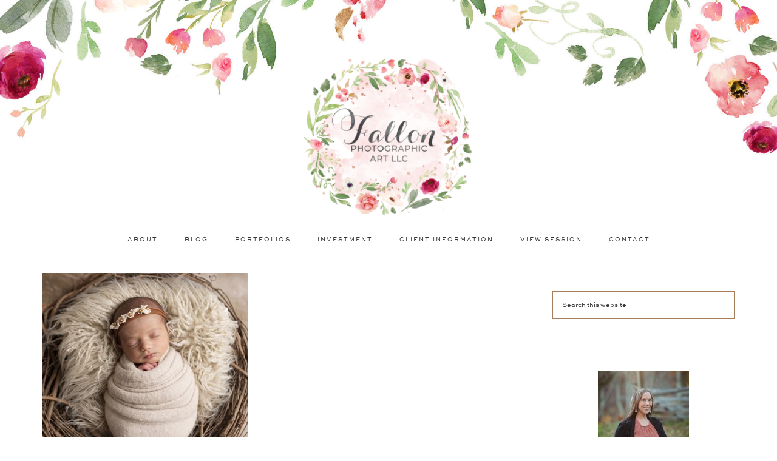

--- FILE ---
content_type: text/html; charset=UTF-8
request_url: https://fallonphotographicart.com/tag/newborn-session/
body_size: 32830
content:
<!DOCTYPE html>
<html lang="en-US">
<head >
<meta charset="UTF-8" />
<meta name="viewport" content="width=device-width, initial-scale=1" />
<meta name='robots' content='index, follow, max-image-preview:large, max-snippet:-1, max-video-preview:-1' />

            <script data-no-defer="1" data-ezscrex="false" data-cfasync="false" data-pagespeed-no-defer data-cookieconsent="ignore">
                var ctPublicFunctions = {"_ajax_nonce":"5410c1596b","_rest_nonce":"8d4a1b4dbd","_ajax_url":"\/wp-admin\/admin-ajax.php","_rest_url":"https:\/\/fallonphotographicart.com\/wp-json\/","data__cookies_type":"alternative","data__ajax_type":"rest","data__bot_detector_enabled":"1","data__frontend_data_log_enabled":1,"cookiePrefix":"","wprocket_detected":false,"host_url":"fallonphotographicart.com","text__ee_click_to_select":"Click to select the whole data","text__ee_original_email":"The complete one is","text__ee_got_it":"Got it","text__ee_blocked":"Blocked","text__ee_cannot_connect":"Cannot connect","text__ee_cannot_decode":"Can not decode email. Unknown reason","text__ee_email_decoder":"CleanTalk email decoder","text__ee_wait_for_decoding":"The magic is on the way!","text__ee_decoding_process":"Please wait a few seconds while we decode the contact data."}
            </script>
        
            <script data-no-defer="1" data-ezscrex="false" data-cfasync="false" data-pagespeed-no-defer data-cookieconsent="ignore">
                var ctPublic = {"_ajax_nonce":"5410c1596b","settings__forms__check_internal":"0","settings__forms__check_external":"0","settings__forms__force_protection":0,"settings__forms__search_test":"1","settings__forms__wc_add_to_cart":"0","settings__data__bot_detector_enabled":"1","settings__sfw__anti_crawler":0,"blog_home":"https:\/\/fallonphotographicart.com\/","pixel__setting":"3","pixel__enabled":false,"pixel__url":null,"data__email_check_before_post":"1","data__email_check_exist_post":"0","data__cookies_type":"alternative","data__key_is_ok":true,"data__visible_fields_required":true,"wl_brandname":"Anti-Spam by CleanTalk","wl_brandname_short":"CleanTalk","ct_checkjs_key":798494804,"emailEncoderPassKey":"ef743b7abb59bb5e75b4a22812e5bf30","bot_detector_forms_excluded":"W10=","advancedCacheExists":false,"varnishCacheExists":false,"wc_ajax_add_to_cart":false}
            </script>
        
<!-- Social Warfare v4.5.6 https://warfareplugins.com - BEGINNING OF OUTPUT -->
<style>
	@font-face {
		font-family: "sw-icon-font";
		src:url("https://fallonphotographicart.com/wp-content/plugins/social-warfare/assets/fonts/sw-icon-font.eot?ver=4.5.6");
		src:url("https://fallonphotographicart.com/wp-content/plugins/social-warfare/assets/fonts/sw-icon-font.eot?ver=4.5.6#iefix") format("embedded-opentype"),
		url("https://fallonphotographicart.com/wp-content/plugins/social-warfare/assets/fonts/sw-icon-font.woff?ver=4.5.6") format("woff"),
		url("https://fallonphotographicart.com/wp-content/plugins/social-warfare/assets/fonts/sw-icon-font.ttf?ver=4.5.6") format("truetype"),
		url("https://fallonphotographicart.com/wp-content/plugins/social-warfare/assets/fonts/sw-icon-font.svg?ver=4.5.6#1445203416") format("svg");
		font-weight: normal;
		font-style: normal;
		font-display:block;
	}
</style>
<!-- Social Warfare v4.5.6 https://warfareplugins.com - END OF OUTPUT -->


	<!-- This site is optimized with the Yoast SEO plugin v26.8 - https://yoast.com/product/yoast-seo-wordpress/ -->
	<title>Newborn Session Archives - Fallon Photographic Art</title>
	<link rel="canonical" href="https://fallonphotographicart.com/tag/newborn-session/" />
	<meta property="og:locale" content="en_US" />
	<meta property="og:type" content="article" />
	<meta property="og:title" content="Newborn Session Archives - Fallon Photographic Art" />
	<meta property="og:url" content="https://fallonphotographicart.com/tag/newborn-session/" />
	<meta property="og:site_name" content="Fallon Photographic Art" />
	<meta name="twitter:card" content="summary_large_image" />
	<meta name="twitter:site" content="@sfallon77" />
	<script type="application/ld+json" class="yoast-schema-graph">{"@context":"https://schema.org","@graph":[{"@type":"CollectionPage","@id":"https://fallonphotographicart.com/tag/newborn-session/","url":"https://fallonphotographicart.com/tag/newborn-session/","name":"Newborn Session Archives - Fallon Photographic Art","isPartOf":{"@id":"https://fallonphotographicart.com/#website"},"primaryImageOfPage":{"@id":"https://fallonphotographicart.com/tag/newborn-session/#primaryimage"},"image":{"@id":"https://fallonphotographicart.com/tag/newborn-session/#primaryimage"},"thumbnailUrl":"https://fallonphotographicart.com/wp-content/uploads/2023/06/IMG_055-copy.jpg","breadcrumb":{"@id":"https://fallonphotographicart.com/tag/newborn-session/#breadcrumb"},"inLanguage":"en-US"},{"@type":"ImageObject","inLanguage":"en-US","@id":"https://fallonphotographicart.com/tag/newborn-session/#primaryimage","url":"https://fallonphotographicart.com/wp-content/uploads/2023/06/IMG_055-copy.jpg","contentUrl":"https://fallonphotographicart.com/wp-content/uploads/2023/06/IMG_055-copy.jpg","width":900,"height":600,"caption":"What Actually Happens During a Newborn Session"},{"@type":"BreadcrumbList","@id":"https://fallonphotographicart.com/tag/newborn-session/#breadcrumb","itemListElement":[{"@type":"ListItem","position":1,"name":"Home","item":"https://fallonphotographicart.com/"},{"@type":"ListItem","position":2,"name":"Newborn Session"}]},{"@type":"WebSite","@id":"https://fallonphotographicart.com/#website","url":"https://fallonphotographicart.com/","name":"Fallon Photographic Art","description":"Rhode Island, Massachusetts and New England photographer for newborns, babies, children, families, engagements, weddings and events","publisher":{"@id":"https://fallonphotographicart.com/#organization"},"potentialAction":[{"@type":"SearchAction","target":{"@type":"EntryPoint","urlTemplate":"https://fallonphotographicart.com/?s={search_term_string}"},"query-input":{"@type":"PropertyValueSpecification","valueRequired":true,"valueName":"search_term_string"}}],"inLanguage":"en-US"},{"@type":"Organization","@id":"https://fallonphotographicart.com/#organization","name":"Fallon Photographic Art LLC","url":"https://fallonphotographicart.com/","logo":{"@type":"ImageObject","inLanguage":"en-US","@id":"https://fallonphotographicart.com/#/schema/logo/image/","url":"https://fallonphotographicart.com/wp-content/uploads/2019/11/cropped-resized-for-web.png","contentUrl":"https://fallonphotographicart.com/wp-content/uploads/2019/11/cropped-resized-for-web.png","width":720,"height":250,"caption":"Fallon Photographic Art LLC"},"image":{"@id":"https://fallonphotographicart.com/#/schema/logo/image/"},"sameAs":["https://www.facebook.com/fallonphotographicartllc/","https://x.com/sfallon77","https://www.instagram.com/fallonphotographicartllc/","https://www.pinterest.com/sfallon77/"]}]}</script>
	<!-- / Yoast SEO plugin. -->


<link rel='dns-prefetch' href='//fd.cleantalk.org' />
<link rel='dns-prefetch' href='//ajax.googleapis.com' />
<link rel='dns-prefetch' href='//maxcdn.bootstrapcdn.com' />
<link rel='dns-prefetch' href='//stats.wp.com' />
<link rel='dns-prefetch' href='//v0.wordpress.com' />
<link rel="alternate" type="application/rss+xml" title="Fallon Photographic Art &raquo; Feed" href="https://fallonphotographicart.com/feed/" />
<link rel="alternate" type="application/rss+xml" title="Fallon Photographic Art &raquo; Comments Feed" href="https://fallonphotographicart.com/comments/feed/" />
<link rel="alternate" type="application/rss+xml" title="Fallon Photographic Art &raquo; Newborn Session Tag Feed" href="https://fallonphotographicart.com/tag/newborn-session/feed/" />
<style id='wp-img-auto-sizes-contain-inline-css' type='text/css'>
img:is([sizes=auto i],[sizes^="auto," i]){contain-intrinsic-size:3000px 1500px}
/*# sourceURL=wp-img-auto-sizes-contain-inline-css */
</style>
<link rel='stylesheet' id='social-warfare-block-css-css' href='https://fallonphotographicart.com/wp-content/plugins/social-warfare/assets/js/post-editor/dist/blocks.style.build.css?ver=6.9' type='text/css' media='all' />
<link rel='stylesheet' id='sbi_styles-css' href='https://fallonphotographicart.com/wp-content/plugins/instagram-feed-pro/css/sbi-styles.min.css?ver=6.0.5' type='text/css' media='all' />
<link rel='stylesheet' id='refined-css' href='https://fallonphotographicart.com/wp-content/themes/refined-pro/style.css?ver=1.0.1' type='text/css' media='all' />
<style id='wp-emoji-styles-inline-css' type='text/css'>

	img.wp-smiley, img.emoji {
		display: inline !important;
		border: none !important;
		box-shadow: none !important;
		height: 1em !important;
		width: 1em !important;
		margin: 0 0.07em !important;
		vertical-align: -0.1em !important;
		background: none !important;
		padding: 0 !important;
	}
/*# sourceURL=wp-emoji-styles-inline-css */
</style>
<link rel='stylesheet' id='wp-block-library-css' href='https://fallonphotographicart.com/wp-includes/css/dist/block-library/style.min.css?ver=6.9' type='text/css' media='all' />
<style id='classic-theme-styles-inline-css' type='text/css'>
/*! This file is auto-generated */
.wp-block-button__link{color:#fff;background-color:#32373c;border-radius:9999px;box-shadow:none;text-decoration:none;padding:calc(.667em + 2px) calc(1.333em + 2px);font-size:1.125em}.wp-block-file__button{background:#32373c;color:#fff;text-decoration:none}
/*# sourceURL=/wp-includes/css/classic-themes.min.css */
</style>
<link rel='stylesheet' id='mediaelement-css' href='https://fallonphotographicart.com/wp-includes/js/mediaelement/mediaelementplayer-legacy.min.css?ver=4.2.17' type='text/css' media='all' />
<link rel='stylesheet' id='wp-mediaelement-css' href='https://fallonphotographicart.com/wp-includes/js/mediaelement/wp-mediaelement.min.css?ver=6.9' type='text/css' media='all' />
<style id='jetpack-sharing-buttons-style-inline-css' type='text/css'>
.jetpack-sharing-buttons__services-list{display:flex;flex-direction:row;flex-wrap:wrap;gap:0;list-style-type:none;margin:5px;padding:0}.jetpack-sharing-buttons__services-list.has-small-icon-size{font-size:12px}.jetpack-sharing-buttons__services-list.has-normal-icon-size{font-size:16px}.jetpack-sharing-buttons__services-list.has-large-icon-size{font-size:24px}.jetpack-sharing-buttons__services-list.has-huge-icon-size{font-size:36px}@media print{.jetpack-sharing-buttons__services-list{display:none!important}}.editor-styles-wrapper .wp-block-jetpack-sharing-buttons{gap:0;padding-inline-start:0}ul.jetpack-sharing-buttons__services-list.has-background{padding:1.25em 2.375em}
/*# sourceURL=https://fallonphotographicart.com/wp-content/plugins/jetpack/_inc/blocks/sharing-buttons/view.css */
</style>
<style id='simple-social-icons-block-styles-inline-css' type='text/css'>
:where(.wp-block-social-links.is-style-logos-only) .wp-social-link-imdb{background-color:#f5c518;color:#000}:where(.wp-block-social-links:not(.is-style-logos-only)) .wp-social-link-imdb{background-color:#f5c518;color:#000}:where(.wp-block-social-links.is-style-logos-only) .wp-social-link-kofi{color:#72a5f2}:where(.wp-block-social-links:not(.is-style-logos-only)) .wp-social-link-kofi{background-color:#72a5f2;color:#fff}:where(.wp-block-social-links.is-style-logos-only) .wp-social-link-letterboxd{color:#202830}:where(.wp-block-social-links:not(.is-style-logos-only)) .wp-social-link-letterboxd{background-color:#3b45fd;color:#fff}:where(.wp-block-social-links.is-style-logos-only) .wp-social-link-signal{color:#3b45fd}:where(.wp-block-social-links:not(.is-style-logos-only)) .wp-social-link-signal{background-color:#3b45fd;color:#fff}:where(.wp-block-social-links.is-style-logos-only) .wp-social-link-youtube-music{color:red}:where(.wp-block-social-links:not(.is-style-logos-only)) .wp-social-link-youtube-music{background-color:red;color:#fff}:where(.wp-block-social-links.is-style-logos-only) .wp-social-link-diaspora{color:#000}:where(.wp-block-social-links:not(.is-style-logos-only)) .wp-social-link-diaspora{background-color:#3e4142;color:#fff}:where(.wp-block-social-links.is-style-logos-only) .wp-social-link-bloglovin{color:#000}:where(.wp-block-social-links:not(.is-style-logos-only)) .wp-social-link-bloglovin{background-color:#000;color:#fff}:where(.wp-block-social-links.is-style-logos-only) .wp-social-link-phone{color:#000}:where(.wp-block-social-links:not(.is-style-logos-only)) .wp-social-link-phone{background-color:#000;color:#fff}:where(.wp-block-social-links.is-style-logos-only) .wp-social-link-substack{color:#ff6719}:where(.wp-block-social-links:not(.is-style-logos-only)) .wp-social-link-substack{background-color:#ff6719;color:#fff}:where(.wp-block-social-links.is-style-logos-only) .wp-social-link-tripadvisor{color:#34e0a1}:where(.wp-block-social-links:not(.is-style-logos-only)) .wp-social-link-tripadvisor{background-color:#34e0a1;color:#fff}:where(.wp-block-social-links.is-style-logos-only) .wp-social-link-xing{color:#026466}:where(.wp-block-social-links:not(.is-style-logos-only)) .wp-social-link-xing{background-color:#026466;color:#fff}:where(.wp-block-social-links.is-style-logos-only) .wp-social-link-pixelfed{color:#000}:where(.wp-block-social-links:not(.is-style-logos-only)) .wp-social-link-pixelfed{background-color:#000;color:#fff}:where(.wp-block-social-links.is-style-logos-only) .wp-social-link-matrix{color:#000}:where(.wp-block-social-links:not(.is-style-logos-only)) .wp-social-link-matrix{background-color:#000;color:#fff}:where(.wp-block-social-links.is-style-logos-only) .wp-social-link-protonmail{color:#6d4aff}:where(.wp-block-social-links:not(.is-style-logos-only)) .wp-social-link-protonmail{background-color:#6d4aff;color:#fff}:where(.wp-block-social-links.is-style-logos-only) .wp-social-link-paypal{color:#003087}:where(.wp-block-social-links:not(.is-style-logos-only)) .wp-social-link-paypal{background-color:#003087;color:#fff}:where(.wp-block-social-links.is-style-logos-only) .wp-social-link-antennapod{color:#20a5ff}:where(.wp-block-social-links:not(.is-style-logos-only)) .wp-social-link-antennapod{background-color:#20a5ff;color:#fff}:where(.wp-block-social-links:not(.is-style-logos-only)) .wp-social-link-caldotcom{background-color:#000;color:#fff}:where(.wp-block-social-links.is-style-logos-only) .wp-social-link-fedora{color:#294172}:where(.wp-block-social-links:not(.is-style-logos-only)) .wp-social-link-fedora{background-color:#294172;color:#fff}:where(.wp-block-social-links.is-style-logos-only) .wp-social-link-googlephotos{color:#4285f4}:where(.wp-block-social-links:not(.is-style-logos-only)) .wp-social-link-googlephotos{background-color:#4285f4;color:#fff}:where(.wp-block-social-links.is-style-logos-only) .wp-social-link-googlescholar{color:#4285f4}:where(.wp-block-social-links:not(.is-style-logos-only)) .wp-social-link-googlescholar{background-color:#4285f4;color:#fff}:where(.wp-block-social-links.is-style-logos-only) .wp-social-link-mendeley{color:#9d1626}:where(.wp-block-social-links:not(.is-style-logos-only)) .wp-social-link-mendeley{background-color:#9d1626;color:#fff}:where(.wp-block-social-links.is-style-logos-only) .wp-social-link-notion{color:#000}:where(.wp-block-social-links:not(.is-style-logos-only)) .wp-social-link-notion{background-color:#000;color:#fff}:where(.wp-block-social-links.is-style-logos-only) .wp-social-link-overcast{color:#fc7e0f}:where(.wp-block-social-links:not(.is-style-logos-only)) .wp-social-link-overcast{background-color:#fc7e0f;color:#fff}:where(.wp-block-social-links.is-style-logos-only) .wp-social-link-pexels{color:#05a081}:where(.wp-block-social-links:not(.is-style-logos-only)) .wp-social-link-pexels{background-color:#05a081;color:#fff}:where(.wp-block-social-links.is-style-logos-only) .wp-social-link-pocketcasts{color:#f43e37}:where(.wp-block-social-links:not(.is-style-logos-only)) .wp-social-link-pocketcasts{background-color:#f43e37;color:#fff}:where(.wp-block-social-links.is-style-logos-only) .wp-social-link-strava{color:#fc4c02}:where(.wp-block-social-links:not(.is-style-logos-only)) .wp-social-link-strava{background-color:#fc4c02;color:#fff}:where(.wp-block-social-links.is-style-logos-only) .wp-social-link-wechat{color:#09b83e}:where(.wp-block-social-links:not(.is-style-logos-only)) .wp-social-link-wechat{background-color:#09b83e;color:#fff}:where(.wp-block-social-links.is-style-logos-only) .wp-social-link-zulip{color:#54a7ff}:where(.wp-block-social-links:not(.is-style-logos-only)) .wp-social-link-zulip{background-color:#000;color:#fff}:where(.wp-block-social-links.is-style-logos-only) .wp-social-link-podcastaddict{color:#f3842c}:where(.wp-block-social-links:not(.is-style-logos-only)) .wp-social-link-podcastaddict{background-color:#f3842c;color:#fff}:where(.wp-block-social-links.is-style-logos-only) .wp-social-link-applepodcasts{color:#8e32c6}:where(.wp-block-social-links:not(.is-style-logos-only)) .wp-social-link-applepodcasts{background-color:#8e32c6;color:#fff}:where(.wp-block-social-links.is-style-logos-only) .wp-social-link-ivoox{color:#f45f31}:where(.wp-block-social-links:not(.is-style-logos-only)) .wp-social-link-ivoox{background-color:#f45f31;color:#fff}

/*# sourceURL=https://fallonphotographicart.com/wp-content/plugins/simple-social-icons/build/style-index.css */
</style>
<style id='global-styles-inline-css' type='text/css'>
:root{--wp--preset--aspect-ratio--square: 1;--wp--preset--aspect-ratio--4-3: 4/3;--wp--preset--aspect-ratio--3-4: 3/4;--wp--preset--aspect-ratio--3-2: 3/2;--wp--preset--aspect-ratio--2-3: 2/3;--wp--preset--aspect-ratio--16-9: 16/9;--wp--preset--aspect-ratio--9-16: 9/16;--wp--preset--color--black: #000000;--wp--preset--color--cyan-bluish-gray: #abb8c3;--wp--preset--color--white: #ffffff;--wp--preset--color--pale-pink: #f78da7;--wp--preset--color--vivid-red: #cf2e2e;--wp--preset--color--luminous-vivid-orange: #ff6900;--wp--preset--color--luminous-vivid-amber: #fcb900;--wp--preset--color--light-green-cyan: #7bdcb5;--wp--preset--color--vivid-green-cyan: #00d084;--wp--preset--color--pale-cyan-blue: #8ed1fc;--wp--preset--color--vivid-cyan-blue: #0693e3;--wp--preset--color--vivid-purple: #9b51e0;--wp--preset--gradient--vivid-cyan-blue-to-vivid-purple: linear-gradient(135deg,rgb(6,147,227) 0%,rgb(155,81,224) 100%);--wp--preset--gradient--light-green-cyan-to-vivid-green-cyan: linear-gradient(135deg,rgb(122,220,180) 0%,rgb(0,208,130) 100%);--wp--preset--gradient--luminous-vivid-amber-to-luminous-vivid-orange: linear-gradient(135deg,rgb(252,185,0) 0%,rgb(255,105,0) 100%);--wp--preset--gradient--luminous-vivid-orange-to-vivid-red: linear-gradient(135deg,rgb(255,105,0) 0%,rgb(207,46,46) 100%);--wp--preset--gradient--very-light-gray-to-cyan-bluish-gray: linear-gradient(135deg,rgb(238,238,238) 0%,rgb(169,184,195) 100%);--wp--preset--gradient--cool-to-warm-spectrum: linear-gradient(135deg,rgb(74,234,220) 0%,rgb(151,120,209) 20%,rgb(207,42,186) 40%,rgb(238,44,130) 60%,rgb(251,105,98) 80%,rgb(254,248,76) 100%);--wp--preset--gradient--blush-light-purple: linear-gradient(135deg,rgb(255,206,236) 0%,rgb(152,150,240) 100%);--wp--preset--gradient--blush-bordeaux: linear-gradient(135deg,rgb(254,205,165) 0%,rgb(254,45,45) 50%,rgb(107,0,62) 100%);--wp--preset--gradient--luminous-dusk: linear-gradient(135deg,rgb(255,203,112) 0%,rgb(199,81,192) 50%,rgb(65,88,208) 100%);--wp--preset--gradient--pale-ocean: linear-gradient(135deg,rgb(255,245,203) 0%,rgb(182,227,212) 50%,rgb(51,167,181) 100%);--wp--preset--gradient--electric-grass: linear-gradient(135deg,rgb(202,248,128) 0%,rgb(113,206,126) 100%);--wp--preset--gradient--midnight: linear-gradient(135deg,rgb(2,3,129) 0%,rgb(40,116,252) 100%);--wp--preset--font-size--small: 13px;--wp--preset--font-size--medium: 20px;--wp--preset--font-size--large: 36px;--wp--preset--font-size--x-large: 42px;--wp--preset--spacing--20: 0.44rem;--wp--preset--spacing--30: 0.67rem;--wp--preset--spacing--40: 1rem;--wp--preset--spacing--50: 1.5rem;--wp--preset--spacing--60: 2.25rem;--wp--preset--spacing--70: 3.38rem;--wp--preset--spacing--80: 5.06rem;--wp--preset--shadow--natural: 6px 6px 9px rgba(0, 0, 0, 0.2);--wp--preset--shadow--deep: 12px 12px 50px rgba(0, 0, 0, 0.4);--wp--preset--shadow--sharp: 6px 6px 0px rgba(0, 0, 0, 0.2);--wp--preset--shadow--outlined: 6px 6px 0px -3px rgb(255, 255, 255), 6px 6px rgb(0, 0, 0);--wp--preset--shadow--crisp: 6px 6px 0px rgb(0, 0, 0);}:where(.is-layout-flex){gap: 0.5em;}:where(.is-layout-grid){gap: 0.5em;}body .is-layout-flex{display: flex;}.is-layout-flex{flex-wrap: wrap;align-items: center;}.is-layout-flex > :is(*, div){margin: 0;}body .is-layout-grid{display: grid;}.is-layout-grid > :is(*, div){margin: 0;}:where(.wp-block-columns.is-layout-flex){gap: 2em;}:where(.wp-block-columns.is-layout-grid){gap: 2em;}:where(.wp-block-post-template.is-layout-flex){gap: 1.25em;}:where(.wp-block-post-template.is-layout-grid){gap: 1.25em;}.has-black-color{color: var(--wp--preset--color--black) !important;}.has-cyan-bluish-gray-color{color: var(--wp--preset--color--cyan-bluish-gray) !important;}.has-white-color{color: var(--wp--preset--color--white) !important;}.has-pale-pink-color{color: var(--wp--preset--color--pale-pink) !important;}.has-vivid-red-color{color: var(--wp--preset--color--vivid-red) !important;}.has-luminous-vivid-orange-color{color: var(--wp--preset--color--luminous-vivid-orange) !important;}.has-luminous-vivid-amber-color{color: var(--wp--preset--color--luminous-vivid-amber) !important;}.has-light-green-cyan-color{color: var(--wp--preset--color--light-green-cyan) !important;}.has-vivid-green-cyan-color{color: var(--wp--preset--color--vivid-green-cyan) !important;}.has-pale-cyan-blue-color{color: var(--wp--preset--color--pale-cyan-blue) !important;}.has-vivid-cyan-blue-color{color: var(--wp--preset--color--vivid-cyan-blue) !important;}.has-vivid-purple-color{color: var(--wp--preset--color--vivid-purple) !important;}.has-black-background-color{background-color: var(--wp--preset--color--black) !important;}.has-cyan-bluish-gray-background-color{background-color: var(--wp--preset--color--cyan-bluish-gray) !important;}.has-white-background-color{background-color: var(--wp--preset--color--white) !important;}.has-pale-pink-background-color{background-color: var(--wp--preset--color--pale-pink) !important;}.has-vivid-red-background-color{background-color: var(--wp--preset--color--vivid-red) !important;}.has-luminous-vivid-orange-background-color{background-color: var(--wp--preset--color--luminous-vivid-orange) !important;}.has-luminous-vivid-amber-background-color{background-color: var(--wp--preset--color--luminous-vivid-amber) !important;}.has-light-green-cyan-background-color{background-color: var(--wp--preset--color--light-green-cyan) !important;}.has-vivid-green-cyan-background-color{background-color: var(--wp--preset--color--vivid-green-cyan) !important;}.has-pale-cyan-blue-background-color{background-color: var(--wp--preset--color--pale-cyan-blue) !important;}.has-vivid-cyan-blue-background-color{background-color: var(--wp--preset--color--vivid-cyan-blue) !important;}.has-vivid-purple-background-color{background-color: var(--wp--preset--color--vivid-purple) !important;}.has-black-border-color{border-color: var(--wp--preset--color--black) !important;}.has-cyan-bluish-gray-border-color{border-color: var(--wp--preset--color--cyan-bluish-gray) !important;}.has-white-border-color{border-color: var(--wp--preset--color--white) !important;}.has-pale-pink-border-color{border-color: var(--wp--preset--color--pale-pink) !important;}.has-vivid-red-border-color{border-color: var(--wp--preset--color--vivid-red) !important;}.has-luminous-vivid-orange-border-color{border-color: var(--wp--preset--color--luminous-vivid-orange) !important;}.has-luminous-vivid-amber-border-color{border-color: var(--wp--preset--color--luminous-vivid-amber) !important;}.has-light-green-cyan-border-color{border-color: var(--wp--preset--color--light-green-cyan) !important;}.has-vivid-green-cyan-border-color{border-color: var(--wp--preset--color--vivid-green-cyan) !important;}.has-pale-cyan-blue-border-color{border-color: var(--wp--preset--color--pale-cyan-blue) !important;}.has-vivid-cyan-blue-border-color{border-color: var(--wp--preset--color--vivid-cyan-blue) !important;}.has-vivid-purple-border-color{border-color: var(--wp--preset--color--vivid-purple) !important;}.has-vivid-cyan-blue-to-vivid-purple-gradient-background{background: var(--wp--preset--gradient--vivid-cyan-blue-to-vivid-purple) !important;}.has-light-green-cyan-to-vivid-green-cyan-gradient-background{background: var(--wp--preset--gradient--light-green-cyan-to-vivid-green-cyan) !important;}.has-luminous-vivid-amber-to-luminous-vivid-orange-gradient-background{background: var(--wp--preset--gradient--luminous-vivid-amber-to-luminous-vivid-orange) !important;}.has-luminous-vivid-orange-to-vivid-red-gradient-background{background: var(--wp--preset--gradient--luminous-vivid-orange-to-vivid-red) !important;}.has-very-light-gray-to-cyan-bluish-gray-gradient-background{background: var(--wp--preset--gradient--very-light-gray-to-cyan-bluish-gray) !important;}.has-cool-to-warm-spectrum-gradient-background{background: var(--wp--preset--gradient--cool-to-warm-spectrum) !important;}.has-blush-light-purple-gradient-background{background: var(--wp--preset--gradient--blush-light-purple) !important;}.has-blush-bordeaux-gradient-background{background: var(--wp--preset--gradient--blush-bordeaux) !important;}.has-luminous-dusk-gradient-background{background: var(--wp--preset--gradient--luminous-dusk) !important;}.has-pale-ocean-gradient-background{background: var(--wp--preset--gradient--pale-ocean) !important;}.has-electric-grass-gradient-background{background: var(--wp--preset--gradient--electric-grass) !important;}.has-midnight-gradient-background{background: var(--wp--preset--gradient--midnight) !important;}.has-small-font-size{font-size: var(--wp--preset--font-size--small) !important;}.has-medium-font-size{font-size: var(--wp--preset--font-size--medium) !important;}.has-large-font-size{font-size: var(--wp--preset--font-size--large) !important;}.has-x-large-font-size{font-size: var(--wp--preset--font-size--x-large) !important;}
:where(.wp-block-post-template.is-layout-flex){gap: 1.25em;}:where(.wp-block-post-template.is-layout-grid){gap: 1.25em;}
:where(.wp-block-term-template.is-layout-flex){gap: 1.25em;}:where(.wp-block-term-template.is-layout-grid){gap: 1.25em;}
:where(.wp-block-columns.is-layout-flex){gap: 2em;}:where(.wp-block-columns.is-layout-grid){gap: 2em;}
:root :where(.wp-block-pullquote){font-size: 1.5em;line-height: 1.6;}
/*# sourceURL=global-styles-inline-css */
</style>
<link rel='stylesheet' id='cleantalk-public-css-css' href='https://fallonphotographicart.com/wp-content/plugins/cleantalk-spam-protect/css/cleantalk-public.min.css?ver=6.70.1_1766605880' type='text/css' media='all' />
<link rel='stylesheet' id='cleantalk-email-decoder-css-css' href='https://fallonphotographicart.com/wp-content/plugins/cleantalk-spam-protect/css/cleantalk-email-decoder.min.css?ver=6.70.1_1766605880' type='text/css' media='all' />
<link rel='stylesheet' id='foobox-free-min-css' href='https://fallonphotographicart.com/wp-content/plugins/foobox-image-lightbox-premium/free/css/foobox.free.min.css?ver=2.7.23' type='text/css' media='all' />
<link rel='stylesheet' id='social_warfare-css' href='https://fallonphotographicart.com/wp-content/plugins/social-warfare/assets/css/style.min.css?ver=4.5.6' type='text/css' media='all' />
<link rel='stylesheet' id='simple-social-icons-font-css' href='https://fallonphotographicart.com/wp-content/plugins/simple-social-icons/css/style.css?ver=4.0.0' type='text/css' media='all' />
<link rel='stylesheet' id='bootstrap-styles-css' href='https://maxcdn.bootstrapcdn.com/bootstrap/3.3.7/css/bootstrap.min.css' type='text/css' media='all' />
<link rel='stylesheet' id='theme-styles-css' href='https://fallonphotographicart.com/wp-content/themes/refined-pro/style.css' type='text/css' media='all' />
<script type="text/javascript" src="https://fallonphotographicart.com/wp-content/plugins/cleantalk-spam-protect/js/apbct-public-bundle.min.js?ver=6.70.1_1766605880" id="apbct-public-bundle.min-js-js"></script>
<script type="text/javascript" src="https://fd.cleantalk.org/ct-bot-detector-wrapper.js?ver=6.70.1" id="ct_bot_detector-js" defer="defer" data-wp-strategy="defer"></script>
<script type="text/javascript" src="//ajax.googleapis.com/ajax/libs/jquery/1.10.2/jquery.min.js" id="jquery-js"></script>
<script type="text/javascript" src="https://fallonphotographicart.com/wp-content/themes/refined-pro/js/global.js?ver=1.0.0" id="refined-global-script-js"></script>
<script type="text/javascript" src="https://fallonphotographicart.com/wp-content/themes/refined-pro/js/fontawesome-all.js?ver=1" id="fa5-js"></script>
<script type="text/javascript" id="foobox-free-min-js-before">
/* <![CDATA[ */
/* Run FooBox FREE (v2.7.23) */
var FOOBOX = window.FOOBOX = {
	ready: true,
	disableOthers: false,
	o: {wordpress: { enabled: true }, countMessage:'image %index of %total', captions: { dataTitle: ["captionTitle","title","elementorLightboxTitle"], dataDesc: ["captionDesc","description","elementorLightboxDescription"] }, excludes:'.fbx-link,.nofoobox,.nolightbox,a[href*="pinterest.com/pin/create/button/"]', affiliate : { enabled: false }},
	selectors: [
		".foogallery-container.foogallery-lightbox-foobox", ".foogallery-container.foogallery-lightbox-foobox-free", ".gallery", ".wp-block-gallery", ".wp-caption", ".wp-block-image", "a:has(img[class*=wp-image-])", ".post a:has(img[class*=wp-image-])", ".foobox"
	],
	pre: function( $ ){
		// Custom JavaScript (Pre)
		
	},
	post: function( $ ){
		// Custom JavaScript (Post)
		
		// Custom Captions Code
		
	},
	custom: function( $ ){
		// Custom Extra JS
		
	}
};
//# sourceURL=foobox-free-min-js-before
/* ]]> */
</script>
<script type="text/javascript" src="https://fallonphotographicart.com/wp-content/plugins/foobox-image-lightbox-premium/free/js/foobox.free.min.js?ver=2.7.23" id="foobox-free-min-js"></script>
<link rel="https://api.w.org/" href="https://fallonphotographicart.com/wp-json/" /><link rel="alternate" title="JSON" type="application/json" href="https://fallonphotographicart.com/wp-json/wp/v2/tags/580" /><link rel="EditURI" type="application/rsd+xml" title="RSD" href="https://fallonphotographicart.com/xmlrpc.php?rsd" />
<meta name="generator" content="WordPress 6.9" />
	<style>img#wpstats{display:none}</style>
		<link rel="pingback" href="https://fallonphotographicart.com/xmlrpc.php" />
<!-- Global site tag (gtag.js) - Google Analytics -->
<script async src="https://www.googletagmanager.com/gtag/js?id=UA-136725441-1"></script>
<script>
  window.dataLayer = window.dataLayer || [];
  function gtag(){dataLayer.push(arguments);}
  gtag('js', new Date());

  gtag('config', 'UA-136725441-1');
</script>
<style type="text/css">.site-title a { background: url(https://fallonphotographicart.com/wp-content/uploads/2019/11/cropped-cropped-resized-for-web.png) no-repeat !important; }</style>
<meta name="generator" content="Elementor 3.34.2; features: additional_custom_breakpoints; settings: css_print_method-external, google_font-enabled, font_display-auto">
			<style>
				.e-con.e-parent:nth-of-type(n+4):not(.e-lazyloaded):not(.e-no-lazyload),
				.e-con.e-parent:nth-of-type(n+4):not(.e-lazyloaded):not(.e-no-lazyload) * {
					background-image: none !important;
				}
				@media screen and (max-height: 1024px) {
					.e-con.e-parent:nth-of-type(n+3):not(.e-lazyloaded):not(.e-no-lazyload),
					.e-con.e-parent:nth-of-type(n+3):not(.e-lazyloaded):not(.e-no-lazyload) * {
						background-image: none !important;
					}
				}
				@media screen and (max-height: 640px) {
					.e-con.e-parent:nth-of-type(n+2):not(.e-lazyloaded):not(.e-no-lazyload),
					.e-con.e-parent:nth-of-type(n+2):not(.e-lazyloaded):not(.e-no-lazyload) * {
						background-image: none !important;
					}
				}
			</style>
			<style type="text/css" id="custom-background-css">
body.custom-background { background-image: url("https://fallonphotographicart.com/wp-content/themes/refined-pro/images/bg.jpg"); background-position: left top; background-size: auto; background-repeat: repeat; background-attachment: scroll; }
</style>
	<script src="/wp-content/mu-plugins/captaincore-analytics.js" data-site="SOALDEGB" defer></script>
<link rel="icon" href="https://fallonphotographicart.com/wp-content/uploads/2018/12/49481-Suzana-Fallon-favicon-150x150.png" sizes="32x32" />
<link rel="icon" href="https://fallonphotographicart.com/wp-content/uploads/2018/12/49481-Suzana-Fallon-favicon-300x300.png" sizes="192x192" />
<link rel="apple-touch-icon" href="https://fallonphotographicart.com/wp-content/uploads/2018/12/49481-Suzana-Fallon-favicon-300x300.png" />
<meta name="msapplication-TileImage" content="https://fallonphotographicart.com/wp-content/uploads/2018/12/49481-Suzana-Fallon-favicon-300x300.png" />
</head>
<body class="archive tag tag-newborn-session tag-580 custom-background wp-theme-genesis wp-child-theme-refined-pro custom-header header-image header-full-width content-sidebar genesis-breadcrumbs-hidden elementor-default elementor-kit-2635 refined-archives"><div class="site-container"><header class="site-header"><div class="wrap"><div class="title-area"><p class="site-title"><a href="https://fallonphotographicart.com/">Fallon Photographic Art</a></p></div></div></header><nav class="nav-secondary" aria-label="Secondary"><div class="wrap"><ul id="menu-primary" class="menu genesis-nav-menu menu-secondary"><li id="menu-item-281" class="visible-xs menu-item menu-item-type-post_type menu-item-object-page menu-item-home menu-item-281"><a href="https://fallonphotographicart.com/"><span >Home</span></a></li>
<li id="menu-item-279" class="menu-item menu-item-type-post_type menu-item-object-page menu-item-279"><a href="https://fallonphotographicart.com/about/"><span >About</span></a></li>
<li id="menu-item-280" class="menu-item menu-item-type-post_type menu-item-object-page menu-item-280"><a href="https://fallonphotographicart.com/blog/"><span >Blog</span></a></li>
<li id="menu-item-275" class="menu-item menu-item-type-post_type menu-item-object-page menu-item-has-children menu-item-275"><a href="https://fallonphotographicart.com/portfolios/"><span >Portfolios</span></a>
<ul class="sub-menu">
	<li id="menu-item-277" class="menu-item menu-item-type-post_type menu-item-object-page menu-item-277"><a href="https://fallonphotographicart.com/portfolios/babies-children/"><span >Babies &#038; Children</span></a></li>
	<li id="menu-item-276" class="menu-item menu-item-type-post_type menu-item-object-page menu-item-276"><a href="https://fallonphotographicart.com/portfolios/families/"><span >Families</span></a></li>
	<li id="menu-item-278" class="menu-item menu-item-type-post_type menu-item-object-page menu-item-278"><a href="https://fallonphotographicart.com/portfolios/newborns/"><span >Newborns</span></a></li>
	<li id="menu-item-312" class="menu-item menu-item-type-post_type menu-item-object-page menu-item-312"><a href="https://fallonphotographicart.com/portfolios/first-birthday-cake-smash/"><span >First Birthday Cake Smash</span></a></li>
	<li id="menu-item-311" class="menu-item menu-item-type-post_type menu-item-object-page menu-item-311"><a href="https://fallonphotographicart.com/portfolios/maternity/"><span >Maternity</span></a></li>
	<li id="menu-item-360" class="menu-item menu-item-type-post_type menu-item-object-page menu-item-360"><a href="https://fallonphotographicart.com/portfolios/senior/"><span >Senior</span></a></li>
	<li id="menu-item-310" class="menu-item menu-item-type-post_type menu-item-object-page menu-item-310"><a href="https://fallonphotographicart.com/portfolios/engagement/"><span >Engagement</span></a></li>
	<li id="menu-item-359" class="menu-item menu-item-type-post_type menu-item-object-page menu-item-359"><a href="https://fallonphotographicart.com/portfolios/wedding/"><span >Wedding</span></a></li>
</ul>
</li>
<li id="menu-item-274" class="menu-item menu-item-type-post_type menu-item-object-page menu-item-274"><a href="https://fallonphotographicart.com/investment/"><span >Investment</span></a></li>
<li id="menu-item-2543" class="menu-item menu-item-type-post_type menu-item-object-page menu-item-2543"><a href="https://fallonphotographicart.com/client-information/"><span >Client Information</span></a></li>
<li id="menu-item-343" class="menu-item menu-item-type-custom menu-item-object-custom menu-item-343"><a target="_blank" href="https://sfallon77.zenfolio.com/"><span >View Session</span></a></li>
<li id="menu-item-273" class="menu-item menu-item-type-post_type menu-item-object-page menu-item-273"><a href="https://fallonphotographicart.com/contact/"><span >Contact</span></a></li>
</ul></div></nav><div class="site-inner"><div class="content-sidebar-wrap"><main class="content"><article class="post-2750 post type-post status-publish format-standard has-post-thumbnail category-newborn category-newborn-photography category-ri-newborn-photographer category-ri-newborn-photography tag-newborn-portaits tag-newborn-session tag-ri-newborn-photographer tag-ri-newborn-photography tag-studio-newborn-session entry one-half first" aria-label="What Actually Happens During a Newborn Session?"><header class="entry-header"><div class="refined-featured-image"><a href="https://fallonphotographicart.com/what-happens-during-a-newborn-session/" rel="bookmark"><img src="https://fallonphotographicart.com/wp-content/uploads/2023/06/IMG_055-copy-400x400.jpg" alt="What Actually Happens During a Newborn Session?" /></a></div><h2 class="entry-title"><a class="entry-title-link" rel="bookmark" href="https://fallonphotographicart.com/what-happens-during-a-newborn-session/">What Actually Happens During a Newborn Session?</a></h2>
<p class="entry-meta"><span class="entry-categories"><a href="https://fallonphotographicart.com/category/newborn/" rel="category tag">Newborn</a>&middot; <a href="https://fallonphotographicart.com/category/newborn-photography/" rel="category tag">Newborn Photography</a>&middot; <a href="https://fallonphotographicart.com/category/ri-newborn-photographer/" rel="category tag">RI Newborn Photographer</a>&middot; <a href="https://fallonphotographicart.com/category/ri-newborn-photography/" rel="category tag">RI Newborn Photography</a></span></p></header><div class="entry-content"><p>What Actually Happens During a Newborn Session Whether you’re thinking about booking a newborn session or already have a date&#8230; <br /><a class="more-link" href="https://fallonphotographicart.com/what-happens-during-a-newborn-session/">Read More</a></p>
<div class="swp_social_panel swp_horizontal_panel swp_flat_fresh  swp_default_full_color swp_individual_full_color swp_other_full_color scale-100  scale-" data-min-width="1100" data-float-color="#ffffff" data-float="none" data-float-mobile="none" data-transition="slide" data-post-id="2750" ><div class="nc_tweetContainer swp_share_button swp_twitter" data-network="twitter"><a class="nc_tweet swp_share_link" rel="nofollow noreferrer noopener" target="_blank" href="https://twitter.com/intent/tweet?text=What+Actually+Happens+During+a+Newborn+Session%3F&url=https%3A%2F%2Ffallonphotographicart.com%2Fwhat-happens-during-a-newborn-session%2F" data-link="https://twitter.com/intent/tweet?text=What+Actually+Happens+During+a+Newborn+Session%3F&url=https%3A%2F%2Ffallonphotographicart.com%2Fwhat-happens-during-a-newborn-session%2F"><span class="swp_count swp_hide"><span class="iconFiller"><span class="spaceManWilly"><i class="sw swp_twitter_icon"></i><span class="swp_share">Tweet</span></span></span></span></a></div><div class="nc_tweetContainer swp_share_button swp_pinterest" data-network="pinterest"><a rel="nofollow noreferrer noopener" class="nc_tweet swp_share_link noPop" href="https://pinterest.com/pin/create/button/?url=https%3A%2F%2Ffallonphotographicart.com%2Fwhat-happens-during-a-newborn-session%2F" onClick="event.preventDefault(); 
							var e=document.createElement('script');
							e.setAttribute('type','text/javascript');
							e.setAttribute('charset','UTF-8');
							e.setAttribute('src','//assets.pinterest.com/js/pinmarklet.js?r='+Math.random()*99999999);
							document.body.appendChild(e);
						" ><span class="swp_count swp_hide"><span class="iconFiller"><span class="spaceManWilly"><i class="sw swp_pinterest_icon"></i><span class="swp_share">Pin</span></span></span></span></a></div><div class="nc_tweetContainer swp_share_button swp_facebook" data-network="facebook"><a class="nc_tweet swp_share_link" rel="nofollow noreferrer noopener" target="_blank" href="https://www.facebook.com/share.php?u=https%3A%2F%2Ffallonphotographicart.com%2Fwhat-happens-during-a-newborn-session%2F" data-link="https://www.facebook.com/share.php?u=https%3A%2F%2Ffallonphotographicart.com%2Fwhat-happens-during-a-newborn-session%2F"><span class="swp_count swp_hide"><span class="iconFiller"><span class="spaceManWilly"><i class="sw swp_facebook_icon"></i><span class="swp_share">Share</span></span></span></span></a></div><div class="nc_tweetContainer swp_share_button total_shares total_sharesalt" ><span class="swp_count ">0 <span class="swp_label">Shares</span></span></div></div></div></article></main><aside class="sidebar sidebar-primary widget-area" role="complementary" aria-label="Primary Sidebar"><section id="search-2" class="widget widget_search"><div class="widget-wrap"><form apbct-form-sign="native_search" class="search-form" method="get" action="https://fallonphotographicart.com/" role="search"><input class="search-form-input" type="search" name="s" id="searchform-1" placeholder="Search this website"><input class="search-form-submit" type="submit" value="Search"><meta content="https://fallonphotographicart.com/?s={s}"><input
                    class="apbct_special_field apbct_email_id__search_form"
                    name="apbct__email_id__search_form"
                    aria-label="apbct__label_id__search_form"
                    type="text" size="30" maxlength="200" autocomplete="off"
                    value=""
                /><input
                   id="apbct_submit_id__search_form" 
                   class="apbct_special_field apbct__email_id__search_form"
                   name="apbct__label_id__search_form"
                   aria-label="apbct_submit_name__search_form"
                   type="submit"
                   size="30"
                   maxlength="200"
                   value="71966"
               /></form></div></section>
<section id="featured-page-2" class="widget featured-content featuredpage"><div class="widget-wrap"><article class="post-159 page type-page status-publish has-post-thumbnail entry" aria-label="About"><a href="https://fallonphotographicart.com/about/" class="aligncenter" aria-hidden="true" tabindex="-1"><img width="150" height="150" src="https://fallonphotographicart.com/wp-content/uploads/2023/06/IMG_2978-2-copy-150x150.jpg" class="entry-image attachment-page" alt="What Actually Happens During a Newborn Session" decoding="async" srcset="https://fallonphotographicart.com/wp-content/uploads/2023/06/IMG_2978-2-copy-150x150.jpg 150w, https://fallonphotographicart.com/wp-content/uploads/2023/06/IMG_2978-2-copy-400x400.jpg 400w, https://fallonphotographicart.com/wp-content/uploads/2023/06/elementor/thumbs/IMG_2978-2-copy-q7tldvlbuzumqwghu38ku4sbtoxg51w6c08erjy1yo.jpg 600w" sizes="(max-width: 150px) 100vw, 150px" /></a><header class="entry-header"><h2 class="entry-title"><a href="https://fallonphotographicart.com/about/">About</a></h2></header><div class="entry-content"><p>About Suzana
				
		Hello &amp; Thank you for stopping by!Hi, I’m Suzana – Rhode Island &amp; Massachusetts Newborn &amp; Family PhotographerI’m a professional newborn, family, child, and wedding photographer serving Rhode Island and Massachusetts.  ... <a href="https://fallonphotographicart.com/about/" class="more-link">Read More <span class="screen-reader-text">about  About</span></a></p></div></article></div></section>

		<section id="recent-posts-2" class="widget widget_recent_entries"><div class="widget-wrap">
		<h4 class="widget-title widgettitle">Recent Posts</h4>

		<ul>
											<li>
					<a href="https://fallonphotographicart.com/a-sweet-holiday-newborn-session-pawtucket-ri-newborn-photographer/">Holiday Newborn Session-Pawtucket, RI Newborn Photographer</a>
									</li>
											<li>
					<a href="https://fallonphotographicart.com/how-to-prepare-for-your-newborn-session/">How to Prepare for Your Newborn Session</a>
									</li>
											<li>
					<a href="https://fallonphotographicart.com/a-very-special-senior-session-celebrating-noah-class-of-2026/">A Very Special Senior Session: Celebrating Noah &#8211; Class of 2026</a>
									</li>
											<li>
					<a href="https://fallonphotographicart.com/2025-holiday-mini-sessions-fallon-photographic-art-llc/">2025 Holiday Mini Sessions Fallon Photographic Art LLC</a>
									</li>
											<li>
					<a href="https://fallonphotographicart.com/celebrating-milestones-first-communion-session-with-emilia/">Celebrating Milestones: First Communion Session with Emilia</a>
									</li>
					</ul>

		</div></section>
<section id="simple-social-icons-3" class="widget simple-social-icons"><div class="widget-wrap"><h4 class="widget-title widgettitle">Stay Social</h4>
<ul class="aligncenter"><li class="ssi-facebook"><a href="https://www.facebook.com/fallonphotographicartllc/" target="_blank" rel="noopener noreferrer"><svg role="img" class="social-facebook" aria-labelledby="social-facebook-3"><title id="social-facebook-3">Facebook</title><use xlink:href="https://fallonphotographicart.com/wp-content/plugins/simple-social-icons/symbol-defs.svg#social-facebook"></use></svg></a></li><li class="ssi-instagram"><a href="https://www.instagram.com/fallonphotographicartllc/" target="_blank" rel="noopener noreferrer"><svg role="img" class="social-instagram" aria-labelledby="social-instagram-3"><title id="social-instagram-3">Instagram</title><use xlink:href="https://fallonphotographicart.com/wp-content/plugins/simple-social-icons/symbol-defs.svg#social-instagram"></use></svg></a></li><li class="ssi-pinterest"><a href="https://www.pinterest.com/sfallon77/" target="_blank" rel="noopener noreferrer"><svg role="img" class="social-pinterest" aria-labelledby="social-pinterest-3"><title id="social-pinterest-3">Pinterest</title><use xlink:href="https://fallonphotographicart.com/wp-content/plugins/simple-social-icons/symbol-defs.svg#social-pinterest"></use></svg></a></li><li class="ssi-twitter"><a href="https://twitter.com/sfallon77" target="_blank" rel="noopener noreferrer"><svg role="img" class="social-twitter" aria-labelledby="social-twitter-3"><title id="social-twitter-3">Twitter</title><use xlink:href="https://fallonphotographicart.com/wp-content/plugins/simple-social-icons/symbol-defs.svg#social-twitter"></use></svg></a></li></ul></div></section>
<section id="nav_menu-2" class="widget widget_nav_menu"><div class="widget-wrap"><h4 class="widget-title widgettitle">Quick Links</h4>
<div class="menu-quick-links-container"><ul id="menu-quick-links" class="menu"><li id="menu-item-370" class="menu-item menu-item-type-post_type menu-item-object-page menu-item-370"><a href="https://fallonphotographicart.com/about/">About</a></li>
<li id="menu-item-369" class="menu-item menu-item-type-post_type menu-item-object-page menu-item-369"><a href="https://fallonphotographicart.com/portfolios/">Portfolios</a></li>
<li id="menu-item-368" class="menu-item menu-item-type-post_type menu-item-object-page menu-item-368"><a href="https://fallonphotographicart.com/contact/">Contact</a></li>
</ul></div></div></section>
</aside></div></div><div class="widget-below-footer widget-area"><section id="instagram-feed-widget-2" class="widget sbi-feed-widget"><div class="widget-wrap">
<div id="sb_instagram"  class="sbi sbi_mob_col_auto sbi_tab_col_2 sbi_col_6 sbi_width_resp" style="padding-bottom: 10px;width: 85%;" data-feedid="sbi_fallonphotographicartllc#20"  data-res="auto" data-cols="6" data-colsmobile="auto" data-colstablet="2" data-num="20" data-nummobile="" data-shortcode-atts="{}"  data-postid="2750" data-locatornonce="cbada9d476" data-options="{&quot;carousel&quot;:[false,true,false,false,true,1],&quot;avatars&quot;:{&quot;fallonphotographicartllc&quot;:&quot;https:\/\/scontent-iad3-2.xx.fbcdn.net\/v\/t51.75761-15\/491896572_18507489787052117_4986445391946914276_n.jpg?_nc_cat=100&amp;ccb=1-7&amp;_nc_sid=7d201b&amp;_nc_ohc=dAtAhEZS1P0Q7kNvwHS5eCa&amp;_nc_oc=Adk3CotAZGnHWI-yfgdh-CP634bQ5BmNPbkEpUBrFy3yRcKWWcP9uaCXyHdAWWqYFI4&amp;_nc_zt=23&amp;_nc_ht=scontent-iad3-2.xx&amp;edm=AL-3X8kEAAAA&amp;_nc_gid=VGwARQAsKT6-_8sDVsI0_g&amp;oh=00_AfqS_gz_yjmf9tsFYtde9reKQhCYHKQ4v-57MqL6HKLFgA&amp;oe=697DD341&quot;,&quot;LCLfallonphotographicartllc&quot;:1},&quot;lightboxcomments&quot;:20,&quot;colsmobile&quot;:&quot;auto&quot;,&quot;colstablet&quot;:&quot;2&quot;,&quot;captionsize&quot;:13,&quot;captionlength&quot;:50}" data-sbi-flags="favorLocal">

<div class="sb_instagram_header sbi_feed_type_user sbi_medium"  style="padding: 5px; margin-bottom: 10px;padding-bottom: 0;" >
    <a href="https://www.instagram.com/fallonphotographicartllc/" target="_blank" rel="nofollow noopener"  title="@fallonphotographicartllc" class="sbi_header_link">
        <div class="sbi_header_text">
        
            <h3>fallonphotographicartllc</h3>
            <p class="sbi_bio_info">
                            <span class="sbi_posts_count"><svg class="svg-inline--fa fa-image fa-w-16" aria-hidden="true" data-fa-processed="" data-prefix="far" data-icon="image" role="presentation" xmlns="http://www.w3.org/2000/svg" viewBox="0 0 512 512"><path fill="currentColor" d="M464 448H48c-26.51 0-48-21.49-48-48V112c0-26.51 21.49-48 48-48h416c26.51 0 48 21.49 48 48v288c0 26.51-21.49 48-48 48zM112 120c-30.928 0-56 25.072-56 56s25.072 56 56 56 56-25.072 56-56-25.072-56-56-56zM64 384h384V272l-87.515-87.515c-4.686-4.686-12.284-4.686-16.971 0L208 320l-55.515-55.515c-4.686-4.686-12.284-4.686-16.971 0L64 336v48z"></path></svg>2,034</span>
                                <span class="sbi_followers"><svg class="svg-inline--fa fa-user fa-w-16" style="margin-right: 3px;" aria-hidden="true" data-fa-processed="" data-prefix="fa" data-icon="user" role="presentation" xmlns="http://www.w3.org/2000/svg" viewBox="0 0 512 512"><path fill="currentColor" d="M96 160C96 71.634 167.635 0 256 0s160 71.634 160 160-71.635 160-160 160S96 248.366 96 160zm304 192h-28.556c-71.006 42.713-159.912 42.695-230.888 0H112C50.144 352 0 402.144 0 464v24c0 13.255 10.745 24 24 24h464c13.255 0 24-10.745 24-24v-24c0-61.856-50.144-112-112-112z"></path></svg>1,360</span>
                                        </p>
                    <p class="sbi_bio">RI &amp; MA newborn, child &amp; family photographer 📸<br>
📧 info@fallonphotographicart.com</p>
                </div>

            <div class="sbi_header_img"  data-avatar-url="https://scontent-iad3-2.xx.fbcdn.net/v/t51.75761-15/491896572_18507489787052117_4986445391946914276_n.jpg?_nc_cat=100&ccb=1-7&_nc_sid=7d201b&_nc_ohc=dAtAhEZS1P0Q7kNvwHS5eCa&_nc_oc=Adk3CotAZGnHWI-yfgdh-CP634bQ5BmNPbkEpUBrFy3yRcKWWcP9uaCXyHdAWWqYFI4&_nc_zt=23&_nc_ht=scontent-iad3-2.xx&edm=AL-3X8kEAAAA&_nc_gid=VGwARQAsKT6-_8sDVsI0_g&oh=00_AfqS_gz_yjmf9tsFYtde9reKQhCYHKQ4v-57MqL6HKLFgA&oe=697DD341">
	                        <div class="sbi_header_img_hover"><svg  class="sbi_new_logo fa-instagram fa-w-14" aria-hidden="true" data-fa-processed="" data-prefix="fab" data-icon="instagram" role="img" viewBox="0 0 448 512">
                <path fill="currentColor" d="M224.1 141c-63.6 0-114.9 51.3-114.9 114.9s51.3 114.9 114.9 114.9S339 319.5 339 255.9 287.7 141 224.1 141zm0 189.6c-41.1 0-74.7-33.5-74.7-74.7s33.5-74.7 74.7-74.7 74.7 33.5 74.7 74.7-33.6 74.7-74.7 74.7zm146.4-194.3c0 14.9-12 26.8-26.8 26.8-14.9 0-26.8-12-26.8-26.8s12-26.8 26.8-26.8 26.8 12 26.8 26.8zm76.1 27.2c-1.7-35.9-9.9-67.7-36.2-93.9-26.2-26.2-58-34.4-93.9-36.2-37-2.1-147.9-2.1-184.9 0-35.8 1.7-67.6 9.9-93.9 36.1s-34.4 58-36.2 93.9c-2.1 37-2.1 147.9 0 184.9 1.7 35.9 9.9 67.7 36.2 93.9s58 34.4 93.9 36.2c37 2.1 147.9 2.1 184.9 0 35.9-1.7 67.7-9.9 93.9-36.2 26.2-26.2 34.4-58 36.2-93.9 2.1-37 2.1-147.8 0-184.8zM398.8 388c-7.8 19.6-22.9 34.7-42.6 42.6-29.5 11.7-99.5 9-132.1 9s-102.7 2.6-132.1-9c-19.6-7.8-34.7-22.9-42.6-42.6-11.7-29.5-9-99.5-9-132.1s-2.6-102.7 9-132.1c7.8-19.6 22.9-34.7 42.6-42.6 29.5-11.7 99.5-9 132.1-9s102.7-2.6 132.1 9c19.6 7.8 34.7 22.9 42.6 42.6 11.7 29.5 9 99.5 9 132.1s2.7 102.7-9 132.1z"></path>
            </svg></div>
                <img  src="https://fallonphotographicart.com/wp-content/uploads/sb-instagram-feed-images/fallonphotographicartllc.jpg" alt="Fallonphotographicart, LLC" width="50" height="50">
	                </div>
    
    </a>
</div>

    <div id="sbi_images" style="padding: 5px;">
		<div class="sbi_item sbi_type_image sbi_new sbi_transition" id="sbi_17917688031227372" data-date="1765637681" data-numcomments="56"  >
    <div class="sbi_photo_wrap">
	    	    	    
        <div class="sbi_link" >
            <div class="sbi_hover_top">
	                            <p class="sbi_username">
                    <a href="https://www.instagram.com/fallonphotographicartllc/" target="_blank" rel="nofollow noopener" >fallonphotographicartllc</a>
                </p>
	            	                        </div>
	                    <a class="sbi_instagram_link" href="https://www.instagram.com/p/DSNS2zIDvg3/" target="_blank" rel="nofollow noopener" title="Instagram" >
                <span class="sbi-screenreader">View</span>
				<svg class="svg-inline--fa fa-instagram fa-w-14" aria-hidden="true" data-fa-processed="" aria-label="Instagram" data-prefix="fab" data-icon="instagram" role="img" viewBox="0 0 448 512">
	                <path fill="currentColor" d="M224.1 141c-63.6 0-114.9 51.3-114.9 114.9s51.3 114.9 114.9 114.9S339 319.5 339 255.9 287.7 141 224.1 141zm0 189.6c-41.1 0-74.7-33.5-74.7-74.7s33.5-74.7 74.7-74.7 74.7 33.5 74.7 74.7-33.6 74.7-74.7 74.7zm146.4-194.3c0 14.9-12 26.8-26.8 26.8-14.9 0-26.8-12-26.8-26.8s12-26.8 26.8-26.8 26.8 12 26.8 26.8zm76.1 27.2c-1.7-35.9-9.9-67.7-36.2-93.9-26.2-26.2-58-34.4-93.9-36.2-37-2.1-147.9-2.1-184.9 0-35.8 1.7-67.6 9.9-93.9 36.1s-34.4 58-36.2 93.9c-2.1 37-2.1 147.9 0 184.9 1.7 35.9 9.9 67.7 36.2 93.9s58 34.4 93.9 36.2c37 2.1 147.9 2.1 184.9 0 35.9-1.7 67.7-9.9 93.9-36.2 26.2-26.2 34.4-58 36.2-93.9 2.1-37 2.1-147.8 0-184.8zM398.8 388c-7.8 19.6-22.9 34.7-42.6 42.6-29.5 11.7-99.5 9-132.1 9s-102.7 2.6-132.1-9c-19.6-7.8-34.7-22.9-42.6-42.6-11.7-29.5-9-99.5-9-132.1s-2.6-102.7 9-132.1c7.8-19.6 22.9-34.7 42.6-42.6 29.5-11.7 99.5-9 132.1-9s102.7-2.6 132.1 9c19.6 7.8 34.7 22.9 42.6 42.6 11.7 29.5 9 99.5 9 132.1s2.7 102.7-9 132.1z"></path>
	            </svg>            </a>
	                    <div class="sbi_hover_bottom" >
	                            <p>
	                                    <span class="sbi_date">
                        <svg  class="svg-inline--fa fa-clock fa-w-16" aria-hidden="true" data-fa-processed="" data-prefix="far" data-icon="clock" role="presentation" xmlns="http://www.w3.org/2000/svg" viewBox="0 0 512 512"><path fill="currentColor" d="M256 8C119 8 8 119 8 256s111 248 248 248 248-111 248-248S393 8 256 8zm0 448c-110.5 0-200-89.5-200-200S145.5 56 256 56s200 89.5 200 200-89.5 200-200 200zm61.8-104.4l-84.9-61.7c-3.1-2.3-4.9-5.9-4.9-9.7V116c0-6.6 5.4-12 12-12h32c6.6 0 12 5.4 12 12v141.7l66.8 48.6c5.4 3.9 6.5 11.4 2.6 16.8L334.6 349c-3.9 5.3-11.4 6.5-16.8 2.6z"></path></svg>                        Dec 13</span>
	                
	                                </p>
	                                        </div>
            <a class="sbi_link_area nofancybox" href="https://scontent-iad3-1.cdninstagram.com/v/t51.82787-15/590402315_18552192946052117_5438756791325712282_n.jpg?stp=dst-jpg_e35_tt6&_nc_cat=108&ccb=7-5&_nc_sid=18de74&efg=eyJlZmdfdGFnIjoiRkVFRC5iZXN0X2ltYWdlX3VybGdlbi5DMyJ9&_nc_ohc=NwnmgXE8EQQQ7kNvwFeAsM3&_nc_oc=Adn4HD_XsrK1uqpa30WkXKz595HKlkJwv9u_h7A9NhQhvshZyZ_zbKU-lcafzIaHzrY&_nc_zt=23&_nc_ht=scontent-iad3-1.cdninstagram.com&edm=AM6HXa8EAAAA&_nc_gid=4bIP6y0hYXP5tHhhpFx7jQ&oh=00_AfoSQzJLy3-6paYpYm-rGbrHCb0gRPBG7_Lh3jI15JsO8Q&oe=697DE5D5" rel="nofollow noopener" data-lightbox-sbi="" data-title="✨Miles, medals, and major inspiration ✨&lt;br&gt;
&lt;br&gt;
Honored to photograph one of my favorite people and our incredible run club captain.  Karla, I want to be like you when I grow up!! You are a badass!  LOVED this shoot so much!&lt;br&gt;
&lt;br&gt;
#waverunners #strongwomenrock &lt;br&gt;
#runnerlife🏃‍♀️" data-video="" data-carousel="" data-id="sbi_17917688031227372" data-user="fallonphotographicartllc" data-url="https://www.instagram.com/p/DSNS2zIDvg3/" data-avatar="https://scontent-iad3-2.xx.fbcdn.net/v/t51.75761-15/491896572_18507489787052117_4986445391946914276_n.jpg?_nc_cat=100&amp;ccb=1-7&amp;_nc_sid=7d201b&amp;_nc_ohc=dAtAhEZS1P0Q7kNvwHS5eCa&amp;_nc_oc=Adk3CotAZGnHWI-yfgdh-CP634bQ5BmNPbkEpUBrFy3yRcKWWcP9uaCXyHdAWWqYFI4&amp;_nc_zt=23&amp;_nc_ht=scontent-iad3-2.xx&amp;edm=AL-3X8kEAAAA&amp;_nc_gid=VGwARQAsKT6-_8sDVsI0_g&amp;oh=00_AfqS_gz_yjmf9tsFYtde9reKQhCYHKQ4v-57MqL6HKLFgA&amp;oe=697DD341" data-account-type="business">
                <span class="sbi-screenreader">Open</span>
				            </a>
        </div>

        <a class="sbi_photo" href="https://www.instagram.com/p/DSNS2zIDvg3/" target="_blank" rel="nofollow noopener" data-full-res="https://scontent-iad3-1.cdninstagram.com/v/t51.82787-15/590402315_18552192946052117_5438756791325712282_n.jpg?stp=dst-jpg_e35_tt6&#038;_nc_cat=108&#038;ccb=7-5&#038;_nc_sid=18de74&#038;efg=eyJlZmdfdGFnIjoiRkVFRC5iZXN0X2ltYWdlX3VybGdlbi5DMyJ9&#038;_nc_ohc=NwnmgXE8EQQQ7kNvwFeAsM3&#038;_nc_oc=Adn4HD_XsrK1uqpa30WkXKz595HKlkJwv9u_h7A9NhQhvshZyZ_zbKU-lcafzIaHzrY&#038;_nc_zt=23&#038;_nc_ht=scontent-iad3-1.cdninstagram.com&#038;edm=AM6HXa8EAAAA&#038;_nc_gid=4bIP6y0hYXP5tHhhpFx7jQ&#038;oh=00_AfoSQzJLy3-6paYpYm-rGbrHCb0gRPBG7_Lh3jI15JsO8Q&#038;oe=697DE5D5" data-img-src-set="{&quot;d&quot;:&quot;https:\/\/scontent-iad3-1.cdninstagram.com\/v\/t51.82787-15\/590402315_18552192946052117_5438756791325712282_n.jpg?stp=dst-jpg_e35_tt6&amp;_nc_cat=108&amp;ccb=7-5&amp;_nc_sid=18de74&amp;efg=eyJlZmdfdGFnIjoiRkVFRC5iZXN0X2ltYWdlX3VybGdlbi5DMyJ9&amp;_nc_ohc=NwnmgXE8EQQQ7kNvwFeAsM3&amp;_nc_oc=Adn4HD_XsrK1uqpa30WkXKz595HKlkJwv9u_h7A9NhQhvshZyZ_zbKU-lcafzIaHzrY&amp;_nc_zt=23&amp;_nc_ht=scontent-iad3-1.cdninstagram.com&amp;edm=AM6HXa8EAAAA&amp;_nc_gid=4bIP6y0hYXP5tHhhpFx7jQ&amp;oh=00_AfoSQzJLy3-6paYpYm-rGbrHCb0gRPBG7_Lh3jI15JsO8Q&amp;oe=697DE5D5&quot;,&quot;150&quot;:&quot;https:\/\/scontent-iad3-1.cdninstagram.com\/v\/t51.82787-15\/590402315_18552192946052117_5438756791325712282_n.jpg?stp=dst-jpg_e35_tt6&amp;_nc_cat=108&amp;ccb=7-5&amp;_nc_sid=18de74&amp;efg=eyJlZmdfdGFnIjoiRkVFRC5iZXN0X2ltYWdlX3VybGdlbi5DMyJ9&amp;_nc_ohc=NwnmgXE8EQQQ7kNvwFeAsM3&amp;_nc_oc=Adn4HD_XsrK1uqpa30WkXKz595HKlkJwv9u_h7A9NhQhvshZyZ_zbKU-lcafzIaHzrY&amp;_nc_zt=23&amp;_nc_ht=scontent-iad3-1.cdninstagram.com&amp;edm=AM6HXa8EAAAA&amp;_nc_gid=4bIP6y0hYXP5tHhhpFx7jQ&amp;oh=00_AfoSQzJLy3-6paYpYm-rGbrHCb0gRPBG7_Lh3jI15JsO8Q&amp;oe=697DE5D5&quot;,&quot;320&quot;:&quot;https:\/\/scontent-iad3-1.cdninstagram.com\/v\/t51.82787-15\/590402315_18552192946052117_5438756791325712282_n.jpg?stp=dst-jpg_e35_tt6&amp;_nc_cat=108&amp;ccb=7-5&amp;_nc_sid=18de74&amp;efg=eyJlZmdfdGFnIjoiRkVFRC5iZXN0X2ltYWdlX3VybGdlbi5DMyJ9&amp;_nc_ohc=NwnmgXE8EQQQ7kNvwFeAsM3&amp;_nc_oc=Adn4HD_XsrK1uqpa30WkXKz595HKlkJwv9u_h7A9NhQhvshZyZ_zbKU-lcafzIaHzrY&amp;_nc_zt=23&amp;_nc_ht=scontent-iad3-1.cdninstagram.com&amp;edm=AM6HXa8EAAAA&amp;_nc_gid=4bIP6y0hYXP5tHhhpFx7jQ&amp;oh=00_AfoSQzJLy3-6paYpYm-rGbrHCb0gRPBG7_Lh3jI15JsO8Q&amp;oe=697DE5D5&quot;,&quot;640&quot;:&quot;https:\/\/scontent-iad3-1.cdninstagram.com\/v\/t51.82787-15\/590402315_18552192946052117_5438756791325712282_n.jpg?stp=dst-jpg_e35_tt6&amp;_nc_cat=108&amp;ccb=7-5&amp;_nc_sid=18de74&amp;efg=eyJlZmdfdGFnIjoiRkVFRC5iZXN0X2ltYWdlX3VybGdlbi5DMyJ9&amp;_nc_ohc=NwnmgXE8EQQQ7kNvwFeAsM3&amp;_nc_oc=Adn4HD_XsrK1uqpa30WkXKz595HKlkJwv9u_h7A9NhQhvshZyZ_zbKU-lcafzIaHzrY&amp;_nc_zt=23&amp;_nc_ht=scontent-iad3-1.cdninstagram.com&amp;edm=AM6HXa8EAAAA&amp;_nc_gid=4bIP6y0hYXP5tHhhpFx7jQ&amp;oh=00_AfoSQzJLy3-6paYpYm-rGbrHCb0gRPBG7_Lh3jI15JsO8Q&amp;oe=697DE5D5&quot;}">
            <img src="https://fallonphotographicart.com/wp-content/plugins/instagram-feed-pro/img/placeholder.png" alt="✨Miles, medals, and major inspiration ✨

Honored to photograph one of my favorite people and our incredible run club captain.  Karla, I want to be like you when I grow up!! You are a badass!  LOVED this shoot so much!

#waverunners #strongwomenrock 
#runnerlife🏃‍♀️">
        </a>
    </div>

    <div class="sbi_info">

                <p class="sbi_caption_wrap" >
            <span class="sbi_caption"  style="font-size: 13px;">✨Miles, medals, and major inspiration ✨<br>
<br>
Honored to photograph one of my favorite people and our incredible run club captain.  Karla, I want to be like you when I grow up!! You are a badass!  LOVED this shoot so much!<br>
<br>
#waverunners #strongwomenrock <br>
#runnerlife🏃‍♀️</span><span class="sbi_expand"> <a href="#"><span class="sbi_more">...</span></a></span>
        </p>
        
	            <div class="sbi_meta" >
            <span class="sbi_likes"  style="font-size: 13px;">
                <svg  style="font-size: 13px;" class="svg-inline--fa fa-heart fa-w-18" aria-hidden="true" data-fa-processed="" data-prefix="fa" data-icon="heart" role="presentation" xmlns="http://www.w3.org/2000/svg" viewBox="0 0 576 512"><path fill="currentColor" d="M414.9 24C361.8 24 312 65.7 288 89.3 264 65.7 214.2 24 161.1 24 70.3 24 16 76.9 16 165.5c0 72.6 66.8 133.3 69.2 135.4l187 180.8c8.8 8.5 22.8 8.5 31.6 0l186.7-180.2c2.7-2.7 69.5-63.5 69.5-136C560 76.9 505.7 24 414.9 24z"></path></svg>                264</span>
            <span class="sbi_comments"  style="font-size: 13px;">
                <svg  style="font-size: 13px;" class="svg-inline--fa fa-comment fa-w-18" aria-hidden="true" data-fa-processed="" data-prefix="fa" data-icon="comment" role="presentation" xmlns="http://www.w3.org/2000/svg" viewBox="0 0 576 512"><path fill="currentColor" d="M576 240c0 115-129 208-288 208-48.3 0-93.9-8.6-133.9-23.8-40.3 31.2-89.8 50.3-142.4 55.7-5.2.6-10.2-2.8-11.5-7.7-1.3-5 2.7-8.1 6.6-11.8 19.3-18.4 42.7-32.8 51.9-94.6C21.9 330.9 0 287.3 0 240 0 125.1 129 32 288 32s288 93.1 288 208z"></path></svg>                56</span>
        </div>
	    
    </div>

</div><div class="sbi_item sbi_type_image sbi_new sbi_transition" id="sbi_18133498096492662" data-date="1765215327" data-numcomments="5"  >
    <div class="sbi_photo_wrap">
	    	    	    
        <div class="sbi_link" >
            <div class="sbi_hover_top">
	                            <p class="sbi_username">
                    <a href="https://www.instagram.com/fallonphotographicartllc/" target="_blank" rel="nofollow noopener" >fallonphotographicartllc</a>
                </p>
	            	                        </div>
	                    <a class="sbi_instagram_link" href="https://www.instagram.com/p/DSAtR8ID1ic/" target="_blank" rel="nofollow noopener" title="Instagram" >
                <span class="sbi-screenreader">View</span>
				<svg class="svg-inline--fa fa-instagram fa-w-14" aria-hidden="true" data-fa-processed="" aria-label="Instagram" data-prefix="fab" data-icon="instagram" role="img" viewBox="0 0 448 512">
	                <path fill="currentColor" d="M224.1 141c-63.6 0-114.9 51.3-114.9 114.9s51.3 114.9 114.9 114.9S339 319.5 339 255.9 287.7 141 224.1 141zm0 189.6c-41.1 0-74.7-33.5-74.7-74.7s33.5-74.7 74.7-74.7 74.7 33.5 74.7 74.7-33.6 74.7-74.7 74.7zm146.4-194.3c0 14.9-12 26.8-26.8 26.8-14.9 0-26.8-12-26.8-26.8s12-26.8 26.8-26.8 26.8 12 26.8 26.8zm76.1 27.2c-1.7-35.9-9.9-67.7-36.2-93.9-26.2-26.2-58-34.4-93.9-36.2-37-2.1-147.9-2.1-184.9 0-35.8 1.7-67.6 9.9-93.9 36.1s-34.4 58-36.2 93.9c-2.1 37-2.1 147.9 0 184.9 1.7 35.9 9.9 67.7 36.2 93.9s58 34.4 93.9 36.2c37 2.1 147.9 2.1 184.9 0 35.9-1.7 67.7-9.9 93.9-36.2 26.2-26.2 34.4-58 36.2-93.9 2.1-37 2.1-147.8 0-184.8zM398.8 388c-7.8 19.6-22.9 34.7-42.6 42.6-29.5 11.7-99.5 9-132.1 9s-102.7 2.6-132.1-9c-19.6-7.8-34.7-22.9-42.6-42.6-11.7-29.5-9-99.5-9-132.1s-2.6-102.7 9-132.1c7.8-19.6 22.9-34.7 42.6-42.6 29.5-11.7 99.5-9 132.1-9s102.7-2.6 132.1 9c19.6 7.8 34.7 22.9 42.6 42.6 11.7 29.5 9 99.5 9 132.1s2.7 102.7-9 132.1z"></path>
	            </svg>            </a>
	                    <div class="sbi_hover_bottom" >
	                            <p>
	                                    <span class="sbi_date">
                        <svg  class="svg-inline--fa fa-clock fa-w-16" aria-hidden="true" data-fa-processed="" data-prefix="far" data-icon="clock" role="presentation" xmlns="http://www.w3.org/2000/svg" viewBox="0 0 512 512"><path fill="currentColor" d="M256 8C119 8 8 119 8 256s111 248 248 248 248-111 248-248S393 8 256 8zm0 448c-110.5 0-200-89.5-200-200S145.5 56 256 56s200 89.5 200 200-89.5 200-200 200zm61.8-104.4l-84.9-61.7c-3.1-2.3-4.9-5.9-4.9-9.7V116c0-6.6 5.4-12 12-12h32c6.6 0 12 5.4 12 12v141.7l66.8 48.6c5.4 3.9 6.5 11.4 2.6 16.8L334.6 349c-3.9 5.3-11.4 6.5-16.8 2.6z"></path></svg>                        Dec 8</span>
	                
	                                </p>
	                                        </div>
            <a class="sbi_link_area nofancybox" href="https://scontent-iad3-2.cdninstagram.com/v/t51.82787-15/587525880_18551274082052117_146482803202302036_n.jpg?stp=dst-jpg_e35_tt6&_nc_cat=100&ccb=7-5&_nc_sid=18de74&efg=eyJlZmdfdGFnIjoiRkVFRC5iZXN0X2ltYWdlX3VybGdlbi5DMyJ9&_nc_ohc=fx13Y17889QQ7kNvwEVpm4s&_nc_oc=Adk-lEVU_nGnxZozazeX3U7KLfMoDBHuL3GOmbUzcB2RZkjgxhcWVi0EvdCPp8Hz60A&_nc_zt=23&_nc_ht=scontent-iad3-2.cdninstagram.com&edm=AM6HXa8EAAAA&_nc_gid=4bIP6y0hYXP5tHhhpFx7jQ&oh=00_Afod7r1eSUEEjsq2Q7LCeku4XhUlcFooiSxpXHmx9f7N0Q&oe=697DE829" rel="nofollow noopener" data-lightbox-sbi="" data-title="✨ New on the blog! ✨&lt;br&gt;
&lt;br&gt;
This cozy holiday newborn session is officially live 🎄🎅&lt;br&gt;
&lt;br&gt;
*link in bio*&lt;br&gt;
&lt;br&gt;
#newbornblogpost #sweetholidaynewborn #newbornsession" data-video="" data-carousel="" data-id="sbi_18133498096492662" data-user="fallonphotographicartllc" data-url="https://www.instagram.com/p/DSAtR8ID1ic/" data-avatar="https://scontent-iad3-2.xx.fbcdn.net/v/t51.75761-15/491896572_18507489787052117_4986445391946914276_n.jpg?_nc_cat=100&amp;ccb=1-7&amp;_nc_sid=7d201b&amp;_nc_ohc=dAtAhEZS1P0Q7kNvwHS5eCa&amp;_nc_oc=Adk3CotAZGnHWI-yfgdh-CP634bQ5BmNPbkEpUBrFy3yRcKWWcP9uaCXyHdAWWqYFI4&amp;_nc_zt=23&amp;_nc_ht=scontent-iad3-2.xx&amp;edm=AL-3X8kEAAAA&amp;_nc_gid=VGwARQAsKT6-_8sDVsI0_g&amp;oh=00_AfqS_gz_yjmf9tsFYtde9reKQhCYHKQ4v-57MqL6HKLFgA&amp;oe=697DD341" data-account-type="business">
                <span class="sbi-screenreader">Open</span>
				            </a>
        </div>

        <a class="sbi_photo" href="https://www.instagram.com/p/DSAtR8ID1ic/" target="_blank" rel="nofollow noopener" data-full-res="https://scontent-iad3-2.cdninstagram.com/v/t51.82787-15/587525880_18551274082052117_146482803202302036_n.jpg?stp=dst-jpg_e35_tt6&#038;_nc_cat=100&#038;ccb=7-5&#038;_nc_sid=18de74&#038;efg=eyJlZmdfdGFnIjoiRkVFRC5iZXN0X2ltYWdlX3VybGdlbi5DMyJ9&#038;_nc_ohc=fx13Y17889QQ7kNvwEVpm4s&#038;_nc_oc=Adk-lEVU_nGnxZozazeX3U7KLfMoDBHuL3GOmbUzcB2RZkjgxhcWVi0EvdCPp8Hz60A&#038;_nc_zt=23&#038;_nc_ht=scontent-iad3-2.cdninstagram.com&#038;edm=AM6HXa8EAAAA&#038;_nc_gid=4bIP6y0hYXP5tHhhpFx7jQ&#038;oh=00_Afod7r1eSUEEjsq2Q7LCeku4XhUlcFooiSxpXHmx9f7N0Q&#038;oe=697DE829" data-img-src-set="{&quot;d&quot;:&quot;https:\/\/scontent-iad3-2.cdninstagram.com\/v\/t51.82787-15\/587525880_18551274082052117_146482803202302036_n.jpg?stp=dst-jpg_e35_tt6&amp;_nc_cat=100&amp;ccb=7-5&amp;_nc_sid=18de74&amp;efg=eyJlZmdfdGFnIjoiRkVFRC5iZXN0X2ltYWdlX3VybGdlbi5DMyJ9&amp;_nc_ohc=fx13Y17889QQ7kNvwEVpm4s&amp;_nc_oc=Adk-lEVU_nGnxZozazeX3U7KLfMoDBHuL3GOmbUzcB2RZkjgxhcWVi0EvdCPp8Hz60A&amp;_nc_zt=23&amp;_nc_ht=scontent-iad3-2.cdninstagram.com&amp;edm=AM6HXa8EAAAA&amp;_nc_gid=4bIP6y0hYXP5tHhhpFx7jQ&amp;oh=00_Afod7r1eSUEEjsq2Q7LCeku4XhUlcFooiSxpXHmx9f7N0Q&amp;oe=697DE829&quot;,&quot;150&quot;:&quot;https:\/\/scontent-iad3-2.cdninstagram.com\/v\/t51.82787-15\/587525880_18551274082052117_146482803202302036_n.jpg?stp=dst-jpg_e35_tt6&amp;_nc_cat=100&amp;ccb=7-5&amp;_nc_sid=18de74&amp;efg=eyJlZmdfdGFnIjoiRkVFRC5iZXN0X2ltYWdlX3VybGdlbi5DMyJ9&amp;_nc_ohc=fx13Y17889QQ7kNvwEVpm4s&amp;_nc_oc=Adk-lEVU_nGnxZozazeX3U7KLfMoDBHuL3GOmbUzcB2RZkjgxhcWVi0EvdCPp8Hz60A&amp;_nc_zt=23&amp;_nc_ht=scontent-iad3-2.cdninstagram.com&amp;edm=AM6HXa8EAAAA&amp;_nc_gid=4bIP6y0hYXP5tHhhpFx7jQ&amp;oh=00_Afod7r1eSUEEjsq2Q7LCeku4XhUlcFooiSxpXHmx9f7N0Q&amp;oe=697DE829&quot;,&quot;320&quot;:&quot;https:\/\/scontent-iad3-2.cdninstagram.com\/v\/t51.82787-15\/587525880_18551274082052117_146482803202302036_n.jpg?stp=dst-jpg_e35_tt6&amp;_nc_cat=100&amp;ccb=7-5&amp;_nc_sid=18de74&amp;efg=eyJlZmdfdGFnIjoiRkVFRC5iZXN0X2ltYWdlX3VybGdlbi5DMyJ9&amp;_nc_ohc=fx13Y17889QQ7kNvwEVpm4s&amp;_nc_oc=Adk-lEVU_nGnxZozazeX3U7KLfMoDBHuL3GOmbUzcB2RZkjgxhcWVi0EvdCPp8Hz60A&amp;_nc_zt=23&amp;_nc_ht=scontent-iad3-2.cdninstagram.com&amp;edm=AM6HXa8EAAAA&amp;_nc_gid=4bIP6y0hYXP5tHhhpFx7jQ&amp;oh=00_Afod7r1eSUEEjsq2Q7LCeku4XhUlcFooiSxpXHmx9f7N0Q&amp;oe=697DE829&quot;,&quot;640&quot;:&quot;https:\/\/scontent-iad3-2.cdninstagram.com\/v\/t51.82787-15\/587525880_18551274082052117_146482803202302036_n.jpg?stp=dst-jpg_e35_tt6&amp;_nc_cat=100&amp;ccb=7-5&amp;_nc_sid=18de74&amp;efg=eyJlZmdfdGFnIjoiRkVFRC5iZXN0X2ltYWdlX3VybGdlbi5DMyJ9&amp;_nc_ohc=fx13Y17889QQ7kNvwEVpm4s&amp;_nc_oc=Adk-lEVU_nGnxZozazeX3U7KLfMoDBHuL3GOmbUzcB2RZkjgxhcWVi0EvdCPp8Hz60A&amp;_nc_zt=23&amp;_nc_ht=scontent-iad3-2.cdninstagram.com&amp;edm=AM6HXa8EAAAA&amp;_nc_gid=4bIP6y0hYXP5tHhhpFx7jQ&amp;oh=00_Afod7r1eSUEEjsq2Q7LCeku4XhUlcFooiSxpXHmx9f7N0Q&amp;oe=697DE829&quot;}">
            <img src="https://fallonphotographicart.com/wp-content/plugins/instagram-feed-pro/img/placeholder.png" alt="✨ New on the blog! ✨

This cozy holiday newborn session is officially live 🎄🎅

*link in bio*

#newbornblogpost #sweetholidaynewborn #newbornsession">
        </a>
    </div>

    <div class="sbi_info">

                <p class="sbi_caption_wrap" >
            <span class="sbi_caption"  style="font-size: 13px;">✨ New on the blog! ✨<br>
<br>
This cozy holiday newborn session is officially live 🎄🎅<br>
<br>
*link in bio*<br>
<br>
#newbornblogpost #sweetholidaynewborn #newbornsession</span><span class="sbi_expand"> <a href="#"><span class="sbi_more">...</span></a></span>
        </p>
        
	            <div class="sbi_meta" >
            <span class="sbi_likes"  style="font-size: 13px;">
                <svg  style="font-size: 13px;" class="svg-inline--fa fa-heart fa-w-18" aria-hidden="true" data-fa-processed="" data-prefix="fa" data-icon="heart" role="presentation" xmlns="http://www.w3.org/2000/svg" viewBox="0 0 576 512"><path fill="currentColor" d="M414.9 24C361.8 24 312 65.7 288 89.3 264 65.7 214.2 24 161.1 24 70.3 24 16 76.9 16 165.5c0 72.6 66.8 133.3 69.2 135.4l187 180.8c8.8 8.5 22.8 8.5 31.6 0l186.7-180.2c2.7-2.7 69.5-63.5 69.5-136C560 76.9 505.7 24 414.9 24z"></path></svg>                78</span>
            <span class="sbi_comments"  style="font-size: 13px;">
                <svg  style="font-size: 13px;" class="svg-inline--fa fa-comment fa-w-18" aria-hidden="true" data-fa-processed="" data-prefix="fa" data-icon="comment" role="presentation" xmlns="http://www.w3.org/2000/svg" viewBox="0 0 576 512"><path fill="currentColor" d="M576 240c0 115-129 208-288 208-48.3 0-93.9-8.6-133.9-23.8-40.3 31.2-89.8 50.3-142.4 55.7-5.2.6-10.2-2.8-11.5-7.7-1.3-5 2.7-8.1 6.6-11.8 19.3-18.4 42.7-32.8 51.9-94.6C21.9 330.9 0 287.3 0 240 0 125.1 129 32 288 32s288 93.1 288 208z"></path></svg>                5</span>
        </div>
	    
    </div>

</div><div class="sbi_item sbi_type_image sbi_new sbi_transition" id="sbi_17888537712264800" data-date="1764447805" data-numcomments="2"  >
    <div class="sbi_photo_wrap">
	    	    	    
        <div class="sbi_link" >
            <div class="sbi_hover_top">
	                            <p class="sbi_username">
                    <a href="https://www.instagram.com/fallonphotographicartllc/" target="_blank" rel="nofollow noopener" >fallonphotographicartllc</a>
                </p>
	            	                        </div>
	                    <a class="sbi_instagram_link" href="https://www.instagram.com/p/DRp1WQxDxuD/" target="_blank" rel="nofollow noopener" title="Instagram" >
                <span class="sbi-screenreader">View</span>
				<svg class="svg-inline--fa fa-instagram fa-w-14" aria-hidden="true" data-fa-processed="" aria-label="Instagram" data-prefix="fab" data-icon="instagram" role="img" viewBox="0 0 448 512">
	                <path fill="currentColor" d="M224.1 141c-63.6 0-114.9 51.3-114.9 114.9s51.3 114.9 114.9 114.9S339 319.5 339 255.9 287.7 141 224.1 141zm0 189.6c-41.1 0-74.7-33.5-74.7-74.7s33.5-74.7 74.7-74.7 74.7 33.5 74.7 74.7-33.6 74.7-74.7 74.7zm146.4-194.3c0 14.9-12 26.8-26.8 26.8-14.9 0-26.8-12-26.8-26.8s12-26.8 26.8-26.8 26.8 12 26.8 26.8zm76.1 27.2c-1.7-35.9-9.9-67.7-36.2-93.9-26.2-26.2-58-34.4-93.9-36.2-37-2.1-147.9-2.1-184.9 0-35.8 1.7-67.6 9.9-93.9 36.1s-34.4 58-36.2 93.9c-2.1 37-2.1 147.9 0 184.9 1.7 35.9 9.9 67.7 36.2 93.9s58 34.4 93.9 36.2c37 2.1 147.9 2.1 184.9 0 35.9-1.7 67.7-9.9 93.9-36.2 26.2-26.2 34.4-58 36.2-93.9 2.1-37 2.1-147.8 0-184.8zM398.8 388c-7.8 19.6-22.9 34.7-42.6 42.6-29.5 11.7-99.5 9-132.1 9s-102.7 2.6-132.1-9c-19.6-7.8-34.7-22.9-42.6-42.6-11.7-29.5-9-99.5-9-132.1s-2.6-102.7 9-132.1c7.8-19.6 22.9-34.7 42.6-42.6 29.5-11.7 99.5-9 132.1-9s102.7-2.6 132.1 9c19.6 7.8 34.7 22.9 42.6 42.6 11.7 29.5 9 99.5 9 132.1s2.7 102.7-9 132.1z"></path>
	            </svg>            </a>
	                    <div class="sbi_hover_bottom" >
	                            <p>
	                                    <span class="sbi_date">
                        <svg  class="svg-inline--fa fa-clock fa-w-16" aria-hidden="true" data-fa-processed="" data-prefix="far" data-icon="clock" role="presentation" xmlns="http://www.w3.org/2000/svg" viewBox="0 0 512 512"><path fill="currentColor" d="M256 8C119 8 8 119 8 256s111 248 248 248 248-111 248-248S393 8 256 8zm0 448c-110.5 0-200-89.5-200-200S145.5 56 256 56s200 89.5 200 200-89.5 200-200 200zm61.8-104.4l-84.9-61.7c-3.1-2.3-4.9-5.9-4.9-9.7V116c0-6.6 5.4-12 12-12h32c6.6 0 12 5.4 12 12v141.7l66.8 48.6c5.4 3.9 6.5 11.4 2.6 16.8L334.6 349c-3.9 5.3-11.4 6.5-16.8 2.6z"></path></svg>                        Nov 29</span>
	                
	                                </p>
	                                        </div>
            <a class="sbi_link_area nofancybox" href="https://scontent-iad3-1.cdninstagram.com/v/t51.82787-15/589116837_18549629524052117_8259324533738650974_n.jpg?stp=dst-jpg_e35_tt6&_nc_cat=101&ccb=7-5&_nc_sid=18de74&efg=eyJlZmdfdGFnIjoiRkVFRC5iZXN0X2ltYWdlX3VybGdlbi5DMyJ9&_nc_ohc=kd_mw_33MIwQ7kNvwGzA6vU&_nc_oc=Adnpl9_yMXwXRUbKVq4NEkpdMxcntsoyQ1gA823H5Iyy_3TnpUyfbG7myLY4P8hQwro&_nc_zt=23&_nc_ht=scontent-iad3-1.cdninstagram.com&edm=AM6HXa8EAAAA&_nc_gid=4bIP6y0hYXP5tHhhpFx7jQ&oh=00_Afocpv4s71lEk4FdqHjILLlxvoWmfD1T1g5lUoFF308bZg&oe=697DE4E1" rel="nofollow noopener" data-lightbox-sbi="" data-title="New blog post!!&lt;br&gt;
&lt;br&gt;
✨link in bio✨&lt;br&gt;
&lt;br&gt;
#seniorsession #seniorsession2026 #milestone" data-video="" data-carousel="" data-id="sbi_17888537712264800" data-user="fallonphotographicartllc" data-url="https://www.instagram.com/p/DRp1WQxDxuD/" data-avatar="https://scontent-iad3-2.xx.fbcdn.net/v/t51.75761-15/491896572_18507489787052117_4986445391946914276_n.jpg?_nc_cat=100&amp;ccb=1-7&amp;_nc_sid=7d201b&amp;_nc_ohc=dAtAhEZS1P0Q7kNvwHS5eCa&amp;_nc_oc=Adk3CotAZGnHWI-yfgdh-CP634bQ5BmNPbkEpUBrFy3yRcKWWcP9uaCXyHdAWWqYFI4&amp;_nc_zt=23&amp;_nc_ht=scontent-iad3-2.xx&amp;edm=AL-3X8kEAAAA&amp;_nc_gid=VGwARQAsKT6-_8sDVsI0_g&amp;oh=00_AfqS_gz_yjmf9tsFYtde9reKQhCYHKQ4v-57MqL6HKLFgA&amp;oe=697DD341" data-account-type="business">
                <span class="sbi-screenreader">Open</span>
				            </a>
        </div>

        <a class="sbi_photo" href="https://www.instagram.com/p/DRp1WQxDxuD/" target="_blank" rel="nofollow noopener" data-full-res="https://scontent-iad3-1.cdninstagram.com/v/t51.82787-15/589116837_18549629524052117_8259324533738650974_n.jpg?stp=dst-jpg_e35_tt6&#038;_nc_cat=101&#038;ccb=7-5&#038;_nc_sid=18de74&#038;efg=eyJlZmdfdGFnIjoiRkVFRC5iZXN0X2ltYWdlX3VybGdlbi5DMyJ9&#038;_nc_ohc=kd_mw_33MIwQ7kNvwGzA6vU&#038;_nc_oc=Adnpl9_yMXwXRUbKVq4NEkpdMxcntsoyQ1gA823H5Iyy_3TnpUyfbG7myLY4P8hQwro&#038;_nc_zt=23&#038;_nc_ht=scontent-iad3-1.cdninstagram.com&#038;edm=AM6HXa8EAAAA&#038;_nc_gid=4bIP6y0hYXP5tHhhpFx7jQ&#038;oh=00_Afocpv4s71lEk4FdqHjILLlxvoWmfD1T1g5lUoFF308bZg&#038;oe=697DE4E1" data-img-src-set="{&quot;d&quot;:&quot;https:\/\/scontent-iad3-1.cdninstagram.com\/v\/t51.82787-15\/589116837_18549629524052117_8259324533738650974_n.jpg?stp=dst-jpg_e35_tt6&amp;_nc_cat=101&amp;ccb=7-5&amp;_nc_sid=18de74&amp;efg=eyJlZmdfdGFnIjoiRkVFRC5iZXN0X2ltYWdlX3VybGdlbi5DMyJ9&amp;_nc_ohc=kd_mw_33MIwQ7kNvwGzA6vU&amp;_nc_oc=Adnpl9_yMXwXRUbKVq4NEkpdMxcntsoyQ1gA823H5Iyy_3TnpUyfbG7myLY4P8hQwro&amp;_nc_zt=23&amp;_nc_ht=scontent-iad3-1.cdninstagram.com&amp;edm=AM6HXa8EAAAA&amp;_nc_gid=4bIP6y0hYXP5tHhhpFx7jQ&amp;oh=00_Afocpv4s71lEk4FdqHjILLlxvoWmfD1T1g5lUoFF308bZg&amp;oe=697DE4E1&quot;,&quot;150&quot;:&quot;https:\/\/scontent-iad3-1.cdninstagram.com\/v\/t51.82787-15\/589116837_18549629524052117_8259324533738650974_n.jpg?stp=dst-jpg_e35_tt6&amp;_nc_cat=101&amp;ccb=7-5&amp;_nc_sid=18de74&amp;efg=eyJlZmdfdGFnIjoiRkVFRC5iZXN0X2ltYWdlX3VybGdlbi5DMyJ9&amp;_nc_ohc=kd_mw_33MIwQ7kNvwGzA6vU&amp;_nc_oc=Adnpl9_yMXwXRUbKVq4NEkpdMxcntsoyQ1gA823H5Iyy_3TnpUyfbG7myLY4P8hQwro&amp;_nc_zt=23&amp;_nc_ht=scontent-iad3-1.cdninstagram.com&amp;edm=AM6HXa8EAAAA&amp;_nc_gid=4bIP6y0hYXP5tHhhpFx7jQ&amp;oh=00_Afocpv4s71lEk4FdqHjILLlxvoWmfD1T1g5lUoFF308bZg&amp;oe=697DE4E1&quot;,&quot;320&quot;:&quot;https:\/\/scontent-iad3-1.cdninstagram.com\/v\/t51.82787-15\/589116837_18549629524052117_8259324533738650974_n.jpg?stp=dst-jpg_e35_tt6&amp;_nc_cat=101&amp;ccb=7-5&amp;_nc_sid=18de74&amp;efg=eyJlZmdfdGFnIjoiRkVFRC5iZXN0X2ltYWdlX3VybGdlbi5DMyJ9&amp;_nc_ohc=kd_mw_33MIwQ7kNvwGzA6vU&amp;_nc_oc=Adnpl9_yMXwXRUbKVq4NEkpdMxcntsoyQ1gA823H5Iyy_3TnpUyfbG7myLY4P8hQwro&amp;_nc_zt=23&amp;_nc_ht=scontent-iad3-1.cdninstagram.com&amp;edm=AM6HXa8EAAAA&amp;_nc_gid=4bIP6y0hYXP5tHhhpFx7jQ&amp;oh=00_Afocpv4s71lEk4FdqHjILLlxvoWmfD1T1g5lUoFF308bZg&amp;oe=697DE4E1&quot;,&quot;640&quot;:&quot;https:\/\/scontent-iad3-1.cdninstagram.com\/v\/t51.82787-15\/589116837_18549629524052117_8259324533738650974_n.jpg?stp=dst-jpg_e35_tt6&amp;_nc_cat=101&amp;ccb=7-5&amp;_nc_sid=18de74&amp;efg=eyJlZmdfdGFnIjoiRkVFRC5iZXN0X2ltYWdlX3VybGdlbi5DMyJ9&amp;_nc_ohc=kd_mw_33MIwQ7kNvwGzA6vU&amp;_nc_oc=Adnpl9_yMXwXRUbKVq4NEkpdMxcntsoyQ1gA823H5Iyy_3TnpUyfbG7myLY4P8hQwro&amp;_nc_zt=23&amp;_nc_ht=scontent-iad3-1.cdninstagram.com&amp;edm=AM6HXa8EAAAA&amp;_nc_gid=4bIP6y0hYXP5tHhhpFx7jQ&amp;oh=00_Afocpv4s71lEk4FdqHjILLlxvoWmfD1T1g5lUoFF308bZg&amp;oe=697DE4E1&quot;}">
            <img src="https://fallonphotographicart.com/wp-content/plugins/instagram-feed-pro/img/placeholder.png" alt="New blog post!!

✨link in bio✨

#seniorsession #seniorsession2026 #milestone">
        </a>
    </div>

    <div class="sbi_info">

                <p class="sbi_caption_wrap" >
            <span class="sbi_caption"  style="font-size: 13px;">New blog post!!<br>
<br>
✨link in bio✨<br>
<br>
#seniorsession #seniorsession2026 #milestone</span><span class="sbi_expand"> <a href="#"><span class="sbi_more">...</span></a></span>
        </p>
        
	            <div class="sbi_meta" >
            <span class="sbi_likes"  style="font-size: 13px;">
                <svg  style="font-size: 13px;" class="svg-inline--fa fa-heart fa-w-18" aria-hidden="true" data-fa-processed="" data-prefix="fa" data-icon="heart" role="presentation" xmlns="http://www.w3.org/2000/svg" viewBox="0 0 576 512"><path fill="currentColor" d="M414.9 24C361.8 24 312 65.7 288 89.3 264 65.7 214.2 24 161.1 24 70.3 24 16 76.9 16 165.5c0 72.6 66.8 133.3 69.2 135.4l187 180.8c8.8 8.5 22.8 8.5 31.6 0l186.7-180.2c2.7-2.7 69.5-63.5 69.5-136C560 76.9 505.7 24 414.9 24z"></path></svg>                36</span>
            <span class="sbi_comments"  style="font-size: 13px;">
                <svg  style="font-size: 13px;" class="svg-inline--fa fa-comment fa-w-18" aria-hidden="true" data-fa-processed="" data-prefix="fa" data-icon="comment" role="presentation" xmlns="http://www.w3.org/2000/svg" viewBox="0 0 576 512"><path fill="currentColor" d="M576 240c0 115-129 208-288 208-48.3 0-93.9-8.6-133.9-23.8-40.3 31.2-89.8 50.3-142.4 55.7-5.2.6-10.2-2.8-11.5-7.7-1.3-5 2.7-8.1 6.6-11.8 19.3-18.4 42.7-32.8 51.9-94.6C21.9 330.9 0 287.3 0 240 0 125.1 129 32 288 32s288 93.1 288 208z"></path></svg>                2</span>
        </div>
	    
    </div>

</div><div class="sbi_item sbi_type_carousel sbi_new sbi_transition" id="sbi_17972265209967360" data-date="1764107197" data-numcomments="2"  >
    <div class="sbi_photo_wrap">
	    	    <svg class="svg-inline--fa fa-clone fa-w-16 sbi_lightbox_carousel_icon" aria-hidden="true" aria-label="Clone" data-fa-proƒcessed="" data-prefix="far" data-icon="clone" role="img" xmlns="http://www.w3.org/2000/svg" viewBox="0 0 512 512">
	                <path fill="currentColor" d="M464 0H144c-26.51 0-48 21.49-48 48v48H48c-26.51 0-48 21.49-48 48v320c0 26.51 21.49 48 48 48h320c26.51 0 48-21.49 48-48v-48h48c26.51 0 48-21.49 48-48V48c0-26.51-21.49-48-48-48zM362 464H54a6 6 0 0 1-6-6V150a6 6 0 0 1 6-6h42v224c0 26.51 21.49 48 48 48h224v42a6 6 0 0 1-6 6zm96-96H150a6 6 0 0 1-6-6V54a6 6 0 0 1 6-6h308a6 6 0 0 1 6 6v308a6 6 0 0 1-6 6z"></path>
	            </svg>	    
        <div class="sbi_link" >
            <div class="sbi_hover_top">
	                            <p class="sbi_username">
                    <a href="https://www.instagram.com/fallonphotographicartllc/" target="_blank" rel="nofollow noopener" >fallonphotographicartllc</a>
                </p>
	            	                        </div>
	                    <a class="sbi_instagram_link" href="https://www.instagram.com/p/DRfrsI_j5Wn/" target="_blank" rel="nofollow noopener" title="Instagram" >
                <span class="sbi-screenreader">View</span>
				<svg class="svg-inline--fa fa-instagram fa-w-14" aria-hidden="true" data-fa-processed="" aria-label="Instagram" data-prefix="fab" data-icon="instagram" role="img" viewBox="0 0 448 512">
	                <path fill="currentColor" d="M224.1 141c-63.6 0-114.9 51.3-114.9 114.9s51.3 114.9 114.9 114.9S339 319.5 339 255.9 287.7 141 224.1 141zm0 189.6c-41.1 0-74.7-33.5-74.7-74.7s33.5-74.7 74.7-74.7 74.7 33.5 74.7 74.7-33.6 74.7-74.7 74.7zm146.4-194.3c0 14.9-12 26.8-26.8 26.8-14.9 0-26.8-12-26.8-26.8s12-26.8 26.8-26.8 26.8 12 26.8 26.8zm76.1 27.2c-1.7-35.9-9.9-67.7-36.2-93.9-26.2-26.2-58-34.4-93.9-36.2-37-2.1-147.9-2.1-184.9 0-35.8 1.7-67.6 9.9-93.9 36.1s-34.4 58-36.2 93.9c-2.1 37-2.1 147.9 0 184.9 1.7 35.9 9.9 67.7 36.2 93.9s58 34.4 93.9 36.2c37 2.1 147.9 2.1 184.9 0 35.9-1.7 67.7-9.9 93.9-36.2 26.2-26.2 34.4-58 36.2-93.9 2.1-37 2.1-147.8 0-184.8zM398.8 388c-7.8 19.6-22.9 34.7-42.6 42.6-29.5 11.7-99.5 9-132.1 9s-102.7 2.6-132.1-9c-19.6-7.8-34.7-22.9-42.6-42.6-11.7-29.5-9-99.5-9-132.1s-2.6-102.7 9-132.1c7.8-19.6 22.9-34.7 42.6-42.6 29.5-11.7 99.5-9 132.1-9s102.7-2.6 132.1 9c19.6 7.8 34.7 22.9 42.6 42.6 11.7 29.5 9 99.5 9 132.1s2.7 102.7-9 132.1z"></path>
	            </svg>            </a>
	                    <div class="sbi_hover_bottom" >
	                            <p>
	                                    <span class="sbi_date">
                        <svg  class="svg-inline--fa fa-clock fa-w-16" aria-hidden="true" data-fa-processed="" data-prefix="far" data-icon="clock" role="presentation" xmlns="http://www.w3.org/2000/svg" viewBox="0 0 512 512"><path fill="currentColor" d="M256 8C119 8 8 119 8 256s111 248 248 248 248-111 248-248S393 8 256 8zm0 448c-110.5 0-200-89.5-200-200S145.5 56 256 56s200 89.5 200 200-89.5 200-200 200zm61.8-104.4l-84.9-61.7c-3.1-2.3-4.9-5.9-4.9-9.7V116c0-6.6 5.4-12 12-12h32c6.6 0 12 5.4 12 12v141.7l66.8 48.6c5.4 3.9 6.5 11.4 2.6 16.8L334.6 349c-3.9 5.3-11.4 6.5-16.8 2.6z"></path></svg>                        Nov 25</span>
	                
	                                </p>
	                                        </div>
            <a class="sbi_link_area nofancybox" href="https://scontent-iad3-1.cdninstagram.com/v/t51.82787-15/584827284_18549006601052117_8101012763651136308_n.jpg?stp=dst-jpg_e35_tt6&_nc_cat=102&ccb=7-5&_nc_sid=18de74&efg=eyJlZmdfdGFnIjoiQ0FST1VTRUxfSVRFTS5iZXN0X2ltYWdlX3VybGdlbi5DMyJ9&_nc_ohc=bl64vKMP2nsQ7kNvwFe82Kn&_nc_oc=AdktII8e9XO4cTbOBBMNuvtz3PDCILRn3AkX1RvbW5JA8Vr6qjL6wHFiHgQP2xNGxfU&_nc_zt=23&_nc_ht=scontent-iad3-1.cdninstagram.com&edm=AM6HXa8EAAAA&_nc_gid=4bIP6y0hYXP5tHhhpFx7jQ&oh=00_AfqiHfqdxM3RQKzIoVlYgo00mDjX0YOL5eJlwMX5SLpp7g&oe=697DEA86" rel="nofollow noopener" data-lightbox-sbi="" data-title="✨ Golden hour magic and so much love ✨&lt;br&gt;
I had the sweetest time capturing this gorgeous mama and her growing family. These quiet, joy-filled moments before baby arrives are truly something special.&lt;br&gt;
&lt;br&gt;
❤️&lt;br&gt;
 &lt;br&gt;
#maternityphotoshoot #maternityphotographer #fallmaternitysession" data-video="" data-carousel="{&quot;data&quot;:[{&quot;type&quot;:&quot;image&quot;,&quot;media&quot;:&quot;https:\/\/scontent-iad3-1.cdninstagram.com\/v\/t51.82787-15\/584827284_18549006601052117_8101012763651136308_n.jpg?stp=dst-jpg_e35_tt6&amp;_nc_cat=102&amp;ccb=7-5&amp;_nc_sid=18de74&amp;efg=eyJlZmdfdGFnIjoiQ0FST1VTRUxfSVRFTS5iZXN0X2ltYWdlX3VybGdlbi5DMyJ9&amp;_nc_ohc=bl64vKMP2nsQ7kNvwFe82Kn&amp;_nc_oc=AdktII8e9XO4cTbOBBMNuvtz3PDCILRn3AkX1RvbW5JA8Vr6qjL6wHFiHgQP2xNGxfU&amp;_nc_zt=23&amp;_nc_ht=scontent-iad3-1.cdninstagram.com&amp;edm=AM6HXa8EAAAA&amp;_nc_gid=4bIP6y0hYXP5tHhhpFx7jQ&amp;oh=00_AfqiHfqdxM3RQKzIoVlYgo00mDjX0YOL5eJlwMX5SLpp7g&amp;oe=697DEA86&quot;},{&quot;type&quot;:&quot;image&quot;,&quot;media&quot;:&quot;https:\/\/scontent-iad3-2.cdninstagram.com\/v\/t51.82787-15\/587428042_18549006610052117_5013009482266330098_n.jpg?stp=dst-jpg_e35_tt6&amp;_nc_cat=111&amp;ccb=7-5&amp;_nc_sid=18de74&amp;efg=eyJlZmdfdGFnIjoiQ0FST1VTRUxfSVRFTS5iZXN0X2ltYWdlX3VybGdlbi5DMyJ9&amp;_nc_ohc=Ad_IJksO3kEQ7kNvwHOZqMJ&amp;_nc_oc=AdnZI38iYXrat5lwHEgi_j62GZrcTdNyHxs1Y3IyK1JKqQy7h7t3aEfis3N5u7IyJLk&amp;_nc_zt=23&amp;_nc_ht=scontent-iad3-2.cdninstagram.com&amp;edm=AM6HXa8EAAAA&amp;_nc_gid=4bIP6y0hYXP5tHhhpFx7jQ&amp;oh=00_AfrwD-ryCP-J7vJBeDTKZbJsNBO4WnK67wKUI0FyL758OQ&amp;oe=697DF458&quot;}],&quot;vid_first&quot;:false}" data-id="sbi_17972265209967360" data-user="fallonphotographicartllc" data-url="https://www.instagram.com/p/DRfrsI_j5Wn/" data-avatar="https://scontent-iad3-2.xx.fbcdn.net/v/t51.75761-15/491896572_18507489787052117_4986445391946914276_n.jpg?_nc_cat=100&amp;ccb=1-7&amp;_nc_sid=7d201b&amp;_nc_ohc=dAtAhEZS1P0Q7kNvwHS5eCa&amp;_nc_oc=Adk3CotAZGnHWI-yfgdh-CP634bQ5BmNPbkEpUBrFy3yRcKWWcP9uaCXyHdAWWqYFI4&amp;_nc_zt=23&amp;_nc_ht=scontent-iad3-2.xx&amp;edm=AL-3X8kEAAAA&amp;_nc_gid=VGwARQAsKT6-_8sDVsI0_g&amp;oh=00_AfqS_gz_yjmf9tsFYtde9reKQhCYHKQ4v-57MqL6HKLFgA&amp;oe=697DD341" data-account-type="business">
                <span class="sbi-screenreader">Open</span>
				            </a>
        </div>

        <a class="sbi_photo" href="https://www.instagram.com/p/DRfrsI_j5Wn/" target="_blank" rel="nofollow noopener" data-full-res="https://scontent-iad3-1.cdninstagram.com/v/t51.82787-15/584827284_18549006601052117_8101012763651136308_n.jpg?stp=dst-jpg_e35_tt6&#038;_nc_cat=102&#038;ccb=7-5&#038;_nc_sid=18de74&#038;efg=eyJlZmdfdGFnIjoiQ0FST1VTRUxfSVRFTS5iZXN0X2ltYWdlX3VybGdlbi5DMyJ9&#038;_nc_ohc=bl64vKMP2nsQ7kNvwFe82Kn&#038;_nc_oc=AdktII8e9XO4cTbOBBMNuvtz3PDCILRn3AkX1RvbW5JA8Vr6qjL6wHFiHgQP2xNGxfU&#038;_nc_zt=23&#038;_nc_ht=scontent-iad3-1.cdninstagram.com&#038;edm=AM6HXa8EAAAA&#038;_nc_gid=4bIP6y0hYXP5tHhhpFx7jQ&#038;oh=00_AfqiHfqdxM3RQKzIoVlYgo00mDjX0YOL5eJlwMX5SLpp7g&#038;oe=697DEA86" data-img-src-set="{&quot;d&quot;:&quot;https:\/\/scontent-iad3-1.cdninstagram.com\/v\/t51.82787-15\/584827284_18549006601052117_8101012763651136308_n.jpg?stp=dst-jpg_e35_tt6&amp;_nc_cat=102&amp;ccb=7-5&amp;_nc_sid=18de74&amp;efg=eyJlZmdfdGFnIjoiQ0FST1VTRUxfSVRFTS5iZXN0X2ltYWdlX3VybGdlbi5DMyJ9&amp;_nc_ohc=bl64vKMP2nsQ7kNvwFe82Kn&amp;_nc_oc=AdktII8e9XO4cTbOBBMNuvtz3PDCILRn3AkX1RvbW5JA8Vr6qjL6wHFiHgQP2xNGxfU&amp;_nc_zt=23&amp;_nc_ht=scontent-iad3-1.cdninstagram.com&amp;edm=AM6HXa8EAAAA&amp;_nc_gid=4bIP6y0hYXP5tHhhpFx7jQ&amp;oh=00_AfqiHfqdxM3RQKzIoVlYgo00mDjX0YOL5eJlwMX5SLpp7g&amp;oe=697DEA86&quot;,&quot;150&quot;:&quot;https:\/\/scontent-iad3-1.cdninstagram.com\/v\/t51.82787-15\/584827284_18549006601052117_8101012763651136308_n.jpg?stp=dst-jpg_e35_tt6&amp;_nc_cat=102&amp;ccb=7-5&amp;_nc_sid=18de74&amp;efg=eyJlZmdfdGFnIjoiQ0FST1VTRUxfSVRFTS5iZXN0X2ltYWdlX3VybGdlbi5DMyJ9&amp;_nc_ohc=bl64vKMP2nsQ7kNvwFe82Kn&amp;_nc_oc=AdktII8e9XO4cTbOBBMNuvtz3PDCILRn3AkX1RvbW5JA8Vr6qjL6wHFiHgQP2xNGxfU&amp;_nc_zt=23&amp;_nc_ht=scontent-iad3-1.cdninstagram.com&amp;edm=AM6HXa8EAAAA&amp;_nc_gid=4bIP6y0hYXP5tHhhpFx7jQ&amp;oh=00_AfqiHfqdxM3RQKzIoVlYgo00mDjX0YOL5eJlwMX5SLpp7g&amp;oe=697DEA86&quot;,&quot;320&quot;:&quot;https:\/\/scontent-iad3-1.cdninstagram.com\/v\/t51.82787-15\/584827284_18549006601052117_8101012763651136308_n.jpg?stp=dst-jpg_e35_tt6&amp;_nc_cat=102&amp;ccb=7-5&amp;_nc_sid=18de74&amp;efg=eyJlZmdfdGFnIjoiQ0FST1VTRUxfSVRFTS5iZXN0X2ltYWdlX3VybGdlbi5DMyJ9&amp;_nc_ohc=bl64vKMP2nsQ7kNvwFe82Kn&amp;_nc_oc=AdktII8e9XO4cTbOBBMNuvtz3PDCILRn3AkX1RvbW5JA8Vr6qjL6wHFiHgQP2xNGxfU&amp;_nc_zt=23&amp;_nc_ht=scontent-iad3-1.cdninstagram.com&amp;edm=AM6HXa8EAAAA&amp;_nc_gid=4bIP6y0hYXP5tHhhpFx7jQ&amp;oh=00_AfqiHfqdxM3RQKzIoVlYgo00mDjX0YOL5eJlwMX5SLpp7g&amp;oe=697DEA86&quot;,&quot;640&quot;:&quot;https:\/\/scontent-iad3-1.cdninstagram.com\/v\/t51.82787-15\/584827284_18549006601052117_8101012763651136308_n.jpg?stp=dst-jpg_e35_tt6&amp;_nc_cat=102&amp;ccb=7-5&amp;_nc_sid=18de74&amp;efg=eyJlZmdfdGFnIjoiQ0FST1VTRUxfSVRFTS5iZXN0X2ltYWdlX3VybGdlbi5DMyJ9&amp;_nc_ohc=bl64vKMP2nsQ7kNvwFe82Kn&amp;_nc_oc=AdktII8e9XO4cTbOBBMNuvtz3PDCILRn3AkX1RvbW5JA8Vr6qjL6wHFiHgQP2xNGxfU&amp;_nc_zt=23&amp;_nc_ht=scontent-iad3-1.cdninstagram.com&amp;edm=AM6HXa8EAAAA&amp;_nc_gid=4bIP6y0hYXP5tHhhpFx7jQ&amp;oh=00_AfqiHfqdxM3RQKzIoVlYgo00mDjX0YOL5eJlwMX5SLpp7g&amp;oe=697DEA86&quot;}">
            <img src="https://fallonphotographicart.com/wp-content/plugins/instagram-feed-pro/img/placeholder.png" alt="✨ Golden hour magic and so much love ✨
I had the sweetest time capturing this gorgeous mama and her growing family. These quiet, joy-filled moments before baby arrives are truly something special.

❤️
 
#maternityphotoshoot #maternityphotographer #fallmaternitysession">
        </a>
    </div>

    <div class="sbi_info">

                <p class="sbi_caption_wrap" >
            <span class="sbi_caption"  style="font-size: 13px;">✨ Golden hour magic and so much love ✨<br>
I had the sweetest time capturing this gorgeous mama and her growing family. These quiet, joy-filled moments before baby arrives are truly something special.<br>
<br>
❤️<br>
 <br>
#maternityphotoshoot #maternityphotographer #fallmaternitysession</span><span class="sbi_expand"> <a href="#"><span class="sbi_more">...</span></a></span>
        </p>
        
	            <div class="sbi_meta" >
            <span class="sbi_likes"  style="font-size: 13px;">
                <svg  style="font-size: 13px;" class="svg-inline--fa fa-heart fa-w-18" aria-hidden="true" data-fa-processed="" data-prefix="fa" data-icon="heart" role="presentation" xmlns="http://www.w3.org/2000/svg" viewBox="0 0 576 512"><path fill="currentColor" d="M414.9 24C361.8 24 312 65.7 288 89.3 264 65.7 214.2 24 161.1 24 70.3 24 16 76.9 16 165.5c0 72.6 66.8 133.3 69.2 135.4l187 180.8c8.8 8.5 22.8 8.5 31.6 0l186.7-180.2c2.7-2.7 69.5-63.5 69.5-136C560 76.9 505.7 24 414.9 24z"></path></svg>                13</span>
            <span class="sbi_comments"  style="font-size: 13px;">
                <svg  style="font-size: 13px;" class="svg-inline--fa fa-comment fa-w-18" aria-hidden="true" data-fa-processed="" data-prefix="fa" data-icon="comment" role="presentation" xmlns="http://www.w3.org/2000/svg" viewBox="0 0 576 512"><path fill="currentColor" d="M576 240c0 115-129 208-288 208-48.3 0-93.9-8.6-133.9-23.8-40.3 31.2-89.8 50.3-142.4 55.7-5.2.6-10.2-2.8-11.5-7.7-1.3-5 2.7-8.1 6.6-11.8 19.3-18.4 42.7-32.8 51.9-94.6C21.9 330.9 0 287.3 0 240 0 125.1 129 32 288 32s288 93.1 288 208z"></path></svg>                2</span>
        </div>
	    
    </div>

</div><div class="sbi_item sbi_type_carousel sbi_new sbi_transition" id="sbi_18088021876964108" data-date="1763936072" data-numcomments="6"  >
    <div class="sbi_photo_wrap">
	    	    <svg class="svg-inline--fa fa-clone fa-w-16 sbi_lightbox_carousel_icon" aria-hidden="true" aria-label="Clone" data-fa-proƒcessed="" data-prefix="far" data-icon="clone" role="img" xmlns="http://www.w3.org/2000/svg" viewBox="0 0 512 512">
	                <path fill="currentColor" d="M464 0H144c-26.51 0-48 21.49-48 48v48H48c-26.51 0-48 21.49-48 48v320c0 26.51 21.49 48 48 48h320c26.51 0 48-21.49 48-48v-48h48c26.51 0 48-21.49 48-48V48c0-26.51-21.49-48-48-48zM362 464H54a6 6 0 0 1-6-6V150a6 6 0 0 1 6-6h42v224c0 26.51 21.49 48 48 48h224v42a6 6 0 0 1-6 6zm96-96H150a6 6 0 0 1-6-6V54a6 6 0 0 1 6-6h308a6 6 0 0 1 6 6v308a6 6 0 0 1-6 6z"></path>
	            </svg>	    
        <div class="sbi_link" >
            <div class="sbi_hover_top">
	                            <p class="sbi_username">
                    <a href="https://www.instagram.com/fallonphotographicartllc/" target="_blank" rel="nofollow noopener" >fallonphotographicartllc</a>
                </p>
	            	                        </div>
	                    <a class="sbi_instagram_link" href="https://www.instagram.com/p/DRalS6cjzSb/" target="_blank" rel="nofollow noopener" title="Instagram" >
                <span class="sbi-screenreader">View</span>
				<svg class="svg-inline--fa fa-instagram fa-w-14" aria-hidden="true" data-fa-processed="" aria-label="Instagram" data-prefix="fab" data-icon="instagram" role="img" viewBox="0 0 448 512">
	                <path fill="currentColor" d="M224.1 141c-63.6 0-114.9 51.3-114.9 114.9s51.3 114.9 114.9 114.9S339 319.5 339 255.9 287.7 141 224.1 141zm0 189.6c-41.1 0-74.7-33.5-74.7-74.7s33.5-74.7 74.7-74.7 74.7 33.5 74.7 74.7-33.6 74.7-74.7 74.7zm146.4-194.3c0 14.9-12 26.8-26.8 26.8-14.9 0-26.8-12-26.8-26.8s12-26.8 26.8-26.8 26.8 12 26.8 26.8zm76.1 27.2c-1.7-35.9-9.9-67.7-36.2-93.9-26.2-26.2-58-34.4-93.9-36.2-37-2.1-147.9-2.1-184.9 0-35.8 1.7-67.6 9.9-93.9 36.1s-34.4 58-36.2 93.9c-2.1 37-2.1 147.9 0 184.9 1.7 35.9 9.9 67.7 36.2 93.9s58 34.4 93.9 36.2c37 2.1 147.9 2.1 184.9 0 35.9-1.7 67.7-9.9 93.9-36.2 26.2-26.2 34.4-58 36.2-93.9 2.1-37 2.1-147.8 0-184.8zM398.8 388c-7.8 19.6-22.9 34.7-42.6 42.6-29.5 11.7-99.5 9-132.1 9s-102.7 2.6-132.1-9c-19.6-7.8-34.7-22.9-42.6-42.6-11.7-29.5-9-99.5-9-132.1s-2.6-102.7 9-132.1c7.8-19.6 22.9-34.7 42.6-42.6 29.5-11.7 99.5-9 132.1-9s102.7-2.6 132.1 9c19.6 7.8 34.7 22.9 42.6 42.6 11.7 29.5 9 99.5 9 132.1s2.7 102.7-9 132.1z"></path>
	            </svg>            </a>
	                    <div class="sbi_hover_bottom" >
	                            <p>
	                                    <span class="sbi_date">
                        <svg  class="svg-inline--fa fa-clock fa-w-16" aria-hidden="true" data-fa-processed="" data-prefix="far" data-icon="clock" role="presentation" xmlns="http://www.w3.org/2000/svg" viewBox="0 0 512 512"><path fill="currentColor" d="M256 8C119 8 8 119 8 256s111 248 248 248 248-111 248-248S393 8 256 8zm0 448c-110.5 0-200-89.5-200-200S145.5 56 256 56s200 89.5 200 200-89.5 200-200 200zm61.8-104.4l-84.9-61.7c-3.1-2.3-4.9-5.9-4.9-9.7V116c0-6.6 5.4-12 12-12h32c6.6 0 12 5.4 12 12v141.7l66.8 48.6c5.4 3.9 6.5 11.4 2.6 16.8L334.6 349c-3.9 5.3-11.4 6.5-16.8 2.6z"></path></svg>                        Nov 23</span>
	                
	                                </p>
	                                        </div>
            <a class="sbi_link_area nofancybox" href="https://scontent-iad3-2.cdninstagram.com/v/t51.82787-15/584875253_18548689270052117_4640921498481998867_n.jpg?stp=dst-jpg_e35_tt6&_nc_cat=111&ccb=7-5&_nc_sid=18de74&efg=eyJlZmdfdGFnIjoiQ0FST1VTRUxfSVRFTS5iZXN0X2ltYWdlX3VybGdlbi5DMyJ9&_nc_ohc=QxVo0JcrXocQ7kNvwGEdwKw&_nc_oc=Adny66OjcMrC6P7P0ftM2j6K7yaTauNrUar2MRytQANjYPJHfxG5BGgzghaj21pA3Ic&_nc_zt=23&_nc_ht=scontent-iad3-2.cdninstagram.com&edm=AM6HXa8EAAAA&_nc_gid=4bIP6y0hYXP5tHhhpFx7jQ&oh=00_AfpQ7UH0EkLepTgTSgLEtncMPPjmUCDaa5uV_otXedO7Gw&oe=697DE058" rel="nofollow noopener" data-lightbox-sbi="" data-title="The sweetest bond from day one 🤍&lt;br&gt;
Big brother snuggles and newborn dreams. Moments like these are why I love what I do.&lt;br&gt;
&lt;br&gt;
#newbornphotography #siblinglove &lt;br&gt;
#newbornandfamilyphotography" data-video="" data-carousel="{&quot;data&quot;:[{&quot;type&quot;:&quot;image&quot;,&quot;media&quot;:&quot;https:\/\/scontent-iad3-2.cdninstagram.com\/v\/t51.82787-15\/584875253_18548689270052117_4640921498481998867_n.jpg?stp=dst-jpg_e35_tt6&amp;_nc_cat=111&amp;ccb=7-5&amp;_nc_sid=18de74&amp;efg=eyJlZmdfdGFnIjoiQ0FST1VTRUxfSVRFTS5iZXN0X2ltYWdlX3VybGdlbi5DMyJ9&amp;_nc_ohc=QxVo0JcrXocQ7kNvwGEdwKw&amp;_nc_oc=Adny66OjcMrC6P7P0ftM2j6K7yaTauNrUar2MRytQANjYPJHfxG5BGgzghaj21pA3Ic&amp;_nc_zt=23&amp;_nc_ht=scontent-iad3-2.cdninstagram.com&amp;edm=AM6HXa8EAAAA&amp;_nc_gid=4bIP6y0hYXP5tHhhpFx7jQ&amp;oh=00_AfpQ7UH0EkLepTgTSgLEtncMPPjmUCDaa5uV_otXedO7Gw&amp;oe=697DE058&quot;},{&quot;type&quot;:&quot;image&quot;,&quot;media&quot;:&quot;https:\/\/scontent-iad3-1.cdninstagram.com\/v\/t51.82787-15\/587810294_18548689279052117_4706673571805184681_n.jpg?stp=dst-jpg_e35_tt6&amp;_nc_cat=104&amp;ccb=7-5&amp;_nc_sid=18de74&amp;efg=eyJlZmdfdGFnIjoiQ0FST1VTRUxfSVRFTS5iZXN0X2ltYWdlX3VybGdlbi5DMyJ9&amp;_nc_ohc=ffszPimTtCQQ7kNvwHZG5YU&amp;_nc_oc=AdkA0EFPWoK1dlpMWBPlLLWQJyJ2ULhX8uoCTVzIm3R5VEs65wYZEmXiQAH-9VCC2n0&amp;_nc_zt=23&amp;_nc_ht=scontent-iad3-1.cdninstagram.com&amp;edm=AM6HXa8EAAAA&amp;_nc_gid=4bIP6y0hYXP5tHhhpFx7jQ&amp;oh=00_AfoEILExGFr7p9ywCxA8sp0tAN9IujIqrx-R3Q5EepBoGw&amp;oe=697DFC90&quot;},{&quot;type&quot;:&quot;image&quot;,&quot;media&quot;:&quot;https:\/\/scontent-iad3-2.cdninstagram.com\/v\/t51.82787-15\/584296705_18548689288052117_2442859649628763783_n.jpg?stp=dst-jpg_e35_tt6&amp;_nc_cat=111&amp;ccb=7-5&amp;_nc_sid=18de74&amp;efg=eyJlZmdfdGFnIjoiQ0FST1VTRUxfSVRFTS5iZXN0X2ltYWdlX3VybGdlbi5DMyJ9&amp;_nc_ohc=L4fokzEd0zMQ7kNvwF4obQD&amp;_nc_oc=AdmpEdU64FE25OnbYZjVqlQtUmy39cphINE998V97dlVvrYzL_qbp91RCHitJBbEVuM&amp;_nc_zt=23&amp;_nc_ht=scontent-iad3-2.cdninstagram.com&amp;edm=AM6HXa8EAAAA&amp;_nc_gid=4bIP6y0hYXP5tHhhpFx7jQ&amp;oh=00_Afp3uTBZJFqP-QlPAyLM1C6U8Flh_sFbHfgQRxkoidYngA&amp;oe=697DF41B&quot;},{&quot;type&quot;:&quot;image&quot;,&quot;media&quot;:&quot;https:\/\/scontent-iad3-1.cdninstagram.com\/v\/t51.82787-15\/583190553_18548689300052117_8199014252518450518_n.jpg?stp=dst-jpg_e35_tt6&amp;_nc_cat=102&amp;ccb=7-5&amp;_nc_sid=18de74&amp;efg=eyJlZmdfdGFnIjoiQ0FST1VTRUxfSVRFTS5iZXN0X2ltYWdlX3VybGdlbi5DMyJ9&amp;_nc_ohc=1KeDf3CmkZcQ7kNvwG05BQh&amp;_nc_oc=AdmPn5TVdpstyPQCRj_0SLhonAC7dXkJbu6obGb1jmhxx8wcBsAd_2OBEdMOR-RD854&amp;_nc_zt=23&amp;_nc_ht=scontent-iad3-1.cdninstagram.com&amp;edm=AM6HXa8EAAAA&amp;_nc_gid=4bIP6y0hYXP5tHhhpFx7jQ&amp;oh=00_AfpPE7diNEdzXhxevLGL4OddYl2Fr8yOibqmXFiBQqqxsw&amp;oe=697DE939&quot;},{&quot;type&quot;:&quot;image&quot;,&quot;media&quot;:&quot;https:\/\/scontent-iad3-2.cdninstagram.com\/v\/t51.82787-15\/587900033_18548689309052117_9101426154139105595_n.jpg?stp=dst-jpg_e35_tt6&amp;_nc_cat=105&amp;ccb=7-5&amp;_nc_sid=18de74&amp;efg=eyJlZmdfdGFnIjoiQ0FST1VTRUxfSVRFTS5iZXN0X2ltYWdlX3VybGdlbi5DMyJ9&amp;_nc_ohc=DPr4CgQBoaAQ7kNvwGEaCa-&amp;_nc_oc=Admn9ffK7WECzUXo6fQ3gl3VcOptU2ghR66CF7pv9Q6a6w7X3wGVRbiYkj13ifjWd4M&amp;_nc_zt=23&amp;_nc_ht=scontent-iad3-2.cdninstagram.com&amp;edm=AM6HXa8EAAAA&amp;_nc_gid=4bIP6y0hYXP5tHhhpFx7jQ&amp;oh=00_Afr-2aroI7jX6UMIRkdbAQuJJZGmInpnnPy9O1MnlcU2NQ&amp;oe=697DD6D7&quot;}],&quot;vid_first&quot;:false}" data-id="sbi_18088021876964108" data-user="fallonphotographicartllc" data-url="https://www.instagram.com/p/DRalS6cjzSb/" data-avatar="https://scontent-iad3-2.xx.fbcdn.net/v/t51.75761-15/491896572_18507489787052117_4986445391946914276_n.jpg?_nc_cat=100&amp;ccb=1-7&amp;_nc_sid=7d201b&amp;_nc_ohc=dAtAhEZS1P0Q7kNvwHS5eCa&amp;_nc_oc=Adk3CotAZGnHWI-yfgdh-CP634bQ5BmNPbkEpUBrFy3yRcKWWcP9uaCXyHdAWWqYFI4&amp;_nc_zt=23&amp;_nc_ht=scontent-iad3-2.xx&amp;edm=AL-3X8kEAAAA&amp;_nc_gid=VGwARQAsKT6-_8sDVsI0_g&amp;oh=00_AfqS_gz_yjmf9tsFYtde9reKQhCYHKQ4v-57MqL6HKLFgA&amp;oe=697DD341" data-account-type="business">
                <span class="sbi-screenreader">Open</span>
				            </a>
        </div>

        <a class="sbi_photo" href="https://www.instagram.com/p/DRalS6cjzSb/" target="_blank" rel="nofollow noopener" data-full-res="https://scontent-iad3-2.cdninstagram.com/v/t51.82787-15/584875253_18548689270052117_4640921498481998867_n.jpg?stp=dst-jpg_e35_tt6&#038;_nc_cat=111&#038;ccb=7-5&#038;_nc_sid=18de74&#038;efg=eyJlZmdfdGFnIjoiQ0FST1VTRUxfSVRFTS5iZXN0X2ltYWdlX3VybGdlbi5DMyJ9&#038;_nc_ohc=QxVo0JcrXocQ7kNvwGEdwKw&#038;_nc_oc=Adny66OjcMrC6P7P0ftM2j6K7yaTauNrUar2MRytQANjYPJHfxG5BGgzghaj21pA3Ic&#038;_nc_zt=23&#038;_nc_ht=scontent-iad3-2.cdninstagram.com&#038;edm=AM6HXa8EAAAA&#038;_nc_gid=4bIP6y0hYXP5tHhhpFx7jQ&#038;oh=00_AfpQ7UH0EkLepTgTSgLEtncMPPjmUCDaa5uV_otXedO7Gw&#038;oe=697DE058" data-img-src-set="{&quot;d&quot;:&quot;https:\/\/scontent-iad3-2.cdninstagram.com\/v\/t51.82787-15\/584875253_18548689270052117_4640921498481998867_n.jpg?stp=dst-jpg_e35_tt6&amp;_nc_cat=111&amp;ccb=7-5&amp;_nc_sid=18de74&amp;efg=eyJlZmdfdGFnIjoiQ0FST1VTRUxfSVRFTS5iZXN0X2ltYWdlX3VybGdlbi5DMyJ9&amp;_nc_ohc=QxVo0JcrXocQ7kNvwGEdwKw&amp;_nc_oc=Adny66OjcMrC6P7P0ftM2j6K7yaTauNrUar2MRytQANjYPJHfxG5BGgzghaj21pA3Ic&amp;_nc_zt=23&amp;_nc_ht=scontent-iad3-2.cdninstagram.com&amp;edm=AM6HXa8EAAAA&amp;_nc_gid=4bIP6y0hYXP5tHhhpFx7jQ&amp;oh=00_AfpQ7UH0EkLepTgTSgLEtncMPPjmUCDaa5uV_otXedO7Gw&amp;oe=697DE058&quot;,&quot;150&quot;:&quot;https:\/\/scontent-iad3-2.cdninstagram.com\/v\/t51.82787-15\/584875253_18548689270052117_4640921498481998867_n.jpg?stp=dst-jpg_e35_tt6&amp;_nc_cat=111&amp;ccb=7-5&amp;_nc_sid=18de74&amp;efg=eyJlZmdfdGFnIjoiQ0FST1VTRUxfSVRFTS5iZXN0X2ltYWdlX3VybGdlbi5DMyJ9&amp;_nc_ohc=QxVo0JcrXocQ7kNvwGEdwKw&amp;_nc_oc=Adny66OjcMrC6P7P0ftM2j6K7yaTauNrUar2MRytQANjYPJHfxG5BGgzghaj21pA3Ic&amp;_nc_zt=23&amp;_nc_ht=scontent-iad3-2.cdninstagram.com&amp;edm=AM6HXa8EAAAA&amp;_nc_gid=4bIP6y0hYXP5tHhhpFx7jQ&amp;oh=00_AfpQ7UH0EkLepTgTSgLEtncMPPjmUCDaa5uV_otXedO7Gw&amp;oe=697DE058&quot;,&quot;320&quot;:&quot;https:\/\/scontent-iad3-2.cdninstagram.com\/v\/t51.82787-15\/584875253_18548689270052117_4640921498481998867_n.jpg?stp=dst-jpg_e35_tt6&amp;_nc_cat=111&amp;ccb=7-5&amp;_nc_sid=18de74&amp;efg=eyJlZmdfdGFnIjoiQ0FST1VTRUxfSVRFTS5iZXN0X2ltYWdlX3VybGdlbi5DMyJ9&amp;_nc_ohc=QxVo0JcrXocQ7kNvwGEdwKw&amp;_nc_oc=Adny66OjcMrC6P7P0ftM2j6K7yaTauNrUar2MRytQANjYPJHfxG5BGgzghaj21pA3Ic&amp;_nc_zt=23&amp;_nc_ht=scontent-iad3-2.cdninstagram.com&amp;edm=AM6HXa8EAAAA&amp;_nc_gid=4bIP6y0hYXP5tHhhpFx7jQ&amp;oh=00_AfpQ7UH0EkLepTgTSgLEtncMPPjmUCDaa5uV_otXedO7Gw&amp;oe=697DE058&quot;,&quot;640&quot;:&quot;https:\/\/scontent-iad3-2.cdninstagram.com\/v\/t51.82787-15\/584875253_18548689270052117_4640921498481998867_n.jpg?stp=dst-jpg_e35_tt6&amp;_nc_cat=111&amp;ccb=7-5&amp;_nc_sid=18de74&amp;efg=eyJlZmdfdGFnIjoiQ0FST1VTRUxfSVRFTS5iZXN0X2ltYWdlX3VybGdlbi5DMyJ9&amp;_nc_ohc=QxVo0JcrXocQ7kNvwGEdwKw&amp;_nc_oc=Adny66OjcMrC6P7P0ftM2j6K7yaTauNrUar2MRytQANjYPJHfxG5BGgzghaj21pA3Ic&amp;_nc_zt=23&amp;_nc_ht=scontent-iad3-2.cdninstagram.com&amp;edm=AM6HXa8EAAAA&amp;_nc_gid=4bIP6y0hYXP5tHhhpFx7jQ&amp;oh=00_AfpQ7UH0EkLepTgTSgLEtncMPPjmUCDaa5uV_otXedO7Gw&amp;oe=697DE058&quot;}">
            <img src="https://fallonphotographicart.com/wp-content/plugins/instagram-feed-pro/img/placeholder.png" alt="The sweetest bond from day one 🤍
Big brother snuggles and newborn dreams. Moments like these are why I love what I do.

#newbornphotography #siblinglove 
#newbornandfamilyphotography">
        </a>
    </div>

    <div class="sbi_info">

                <p class="sbi_caption_wrap" >
            <span class="sbi_caption"  style="font-size: 13px;">The sweetest bond from day one 🤍<br>
Big brother snuggles and newborn dreams. Moments like these are why I love what I do.<br>
<br>
#newbornphotography #siblinglove <br>
#newbornandfamilyphotography</span><span class="sbi_expand"> <a href="#"><span class="sbi_more">...</span></a></span>
        </p>
        
	            <div class="sbi_meta" >
            <span class="sbi_likes"  style="font-size: 13px;">
                <svg  style="font-size: 13px;" class="svg-inline--fa fa-heart fa-w-18" aria-hidden="true" data-fa-processed="" data-prefix="fa" data-icon="heart" role="presentation" xmlns="http://www.w3.org/2000/svg" viewBox="0 0 576 512"><path fill="currentColor" d="M414.9 24C361.8 24 312 65.7 288 89.3 264 65.7 214.2 24 161.1 24 70.3 24 16 76.9 16 165.5c0 72.6 66.8 133.3 69.2 135.4l187 180.8c8.8 8.5 22.8 8.5 31.6 0l186.7-180.2c2.7-2.7 69.5-63.5 69.5-136C560 76.9 505.7 24 414.9 24z"></path></svg>                59</span>
            <span class="sbi_comments"  style="font-size: 13px;">
                <svg  style="font-size: 13px;" class="svg-inline--fa fa-comment fa-w-18" aria-hidden="true" data-fa-processed="" data-prefix="fa" data-icon="comment" role="presentation" xmlns="http://www.w3.org/2000/svg" viewBox="0 0 576 512"><path fill="currentColor" d="M576 240c0 115-129 208-288 208-48.3 0-93.9-8.6-133.9-23.8-40.3 31.2-89.8 50.3-142.4 55.7-5.2.6-10.2-2.8-11.5-7.7-1.3-5 2.7-8.1 6.6-11.8 19.3-18.4 42.7-32.8 51.9-94.6C21.9 330.9 0 287.3 0 240 0 125.1 129 32 288 32s288 93.1 288 208z"></path></svg>                6</span>
        </div>
	    
    </div>

</div><div class="sbi_item sbi_type_carousel sbi_new sbi_transition" id="sbi_18050761973670933" data-date="1763505751" data-numcomments="2"  >
    <div class="sbi_photo_wrap">
	    	    <svg class="svg-inline--fa fa-clone fa-w-16 sbi_lightbox_carousel_icon" aria-hidden="true" aria-label="Clone" data-fa-proƒcessed="" data-prefix="far" data-icon="clone" role="img" xmlns="http://www.w3.org/2000/svg" viewBox="0 0 512 512">
	                <path fill="currentColor" d="M464 0H144c-26.51 0-48 21.49-48 48v48H48c-26.51 0-48 21.49-48 48v320c0 26.51 21.49 48 48 48h320c26.51 0 48-21.49 48-48v-48h48c26.51 0 48-21.49 48-48V48c0-26.51-21.49-48-48-48zM362 464H54a6 6 0 0 1-6-6V150a6 6 0 0 1 6-6h42v224c0 26.51 21.49 48 48 48h224v42a6 6 0 0 1-6 6zm96-96H150a6 6 0 0 1-6-6V54a6 6 0 0 1 6-6h308a6 6 0 0 1 6 6v308a6 6 0 0 1-6 6z"></path>
	            </svg>	    
        <div class="sbi_link" >
            <div class="sbi_hover_top">
	                            <p class="sbi_username">
                    <a href="https://www.instagram.com/fallonphotographicartllc/" target="_blank" rel="nofollow noopener" >fallonphotographicartllc</a>
                </p>
	            	                        </div>
	                    <a class="sbi_instagram_link" href="https://www.instagram.com/p/DRNwhbqD9t7/" target="_blank" rel="nofollow noopener" title="Instagram" >
                <span class="sbi-screenreader">View</span>
				<svg class="svg-inline--fa fa-instagram fa-w-14" aria-hidden="true" data-fa-processed="" aria-label="Instagram" data-prefix="fab" data-icon="instagram" role="img" viewBox="0 0 448 512">
	                <path fill="currentColor" d="M224.1 141c-63.6 0-114.9 51.3-114.9 114.9s51.3 114.9 114.9 114.9S339 319.5 339 255.9 287.7 141 224.1 141zm0 189.6c-41.1 0-74.7-33.5-74.7-74.7s33.5-74.7 74.7-74.7 74.7 33.5 74.7 74.7-33.6 74.7-74.7 74.7zm146.4-194.3c0 14.9-12 26.8-26.8 26.8-14.9 0-26.8-12-26.8-26.8s12-26.8 26.8-26.8 26.8 12 26.8 26.8zm76.1 27.2c-1.7-35.9-9.9-67.7-36.2-93.9-26.2-26.2-58-34.4-93.9-36.2-37-2.1-147.9-2.1-184.9 0-35.8 1.7-67.6 9.9-93.9 36.1s-34.4 58-36.2 93.9c-2.1 37-2.1 147.9 0 184.9 1.7 35.9 9.9 67.7 36.2 93.9s58 34.4 93.9 36.2c37 2.1 147.9 2.1 184.9 0 35.9-1.7 67.7-9.9 93.9-36.2 26.2-26.2 34.4-58 36.2-93.9 2.1-37 2.1-147.8 0-184.8zM398.8 388c-7.8 19.6-22.9 34.7-42.6 42.6-29.5 11.7-99.5 9-132.1 9s-102.7 2.6-132.1-9c-19.6-7.8-34.7-22.9-42.6-42.6-11.7-29.5-9-99.5-9-132.1s-2.6-102.7 9-132.1c7.8-19.6 22.9-34.7 42.6-42.6 29.5-11.7 99.5-9 132.1-9s102.7-2.6 132.1 9c19.6 7.8 34.7 22.9 42.6 42.6 11.7 29.5 9 99.5 9 132.1s2.7 102.7-9 132.1z"></path>
	            </svg>            </a>
	                    <div class="sbi_hover_bottom" >
	                            <p>
	                                    <span class="sbi_date">
                        <svg  class="svg-inline--fa fa-clock fa-w-16" aria-hidden="true" data-fa-processed="" data-prefix="far" data-icon="clock" role="presentation" xmlns="http://www.w3.org/2000/svg" viewBox="0 0 512 512"><path fill="currentColor" d="M256 8C119 8 8 119 8 256s111 248 248 248 248-111 248-248S393 8 256 8zm0 448c-110.5 0-200-89.5-200-200S145.5 56 256 56s200 89.5 200 200-89.5 200-200 200zm61.8-104.4l-84.9-61.7c-3.1-2.3-4.9-5.9-4.9-9.7V116c0-6.6 5.4-12 12-12h32c6.6 0 12 5.4 12 12v141.7l66.8 48.6c5.4 3.9 6.5 11.4 2.6 16.8L334.6 349c-3.9 5.3-11.4 6.5-16.8 2.6z"></path></svg>                        Nov 18</span>
	                
	                                </p>
	                                        </div>
            <a class="sbi_link_area nofancybox" href="https://scontent-iad3-2.cdninstagram.com/v/t51.82787-15/582433395_18547893196052117_5252162567728608920_n.jpg?stp=dst-jpg_e35_tt6&_nc_cat=103&ccb=7-5&_nc_sid=18de74&efg=eyJlZmdfdGFnIjoiQ0FST1VTRUxfSVRFTS5iZXN0X2ltYWdlX3VybGdlbi5DMyJ9&_nc_ohc=KErz2tnv3W8Q7kNvwHo_jgH&_nc_oc=AdkDCm8ge0IRiIEsHLN8dLjo3Hb47PgGSvpEzhCY7UFclOYeJ8HpluQQ_0JkG_-iKX8&_nc_zt=23&_nc_ht=scontent-iad3-2.cdninstagram.com&edm=AM6HXa8EAAAA&_nc_gid=4bIP6y0hYXP5tHhhpFx7jQ&oh=00_Afp0FlggXFQ-dTmmmEyRo9cF2apu_XCqwAMKBCrt3Pkftw&oe=697DEF8E" rel="nofollow noopener" data-lightbox-sbi="" data-title="Loved capturing this senior session among the beautiful fall colors. Senior season has been such a joy this year!&lt;br&gt;
&lt;br&gt;
#seniorsession #seniorphotosri &lt;br&gt;
#rhodeislandphotographer &lt;br&gt;
#seniorportraits #seniorstyle #riseniors #portraits" data-video="" data-carousel="{&quot;data&quot;:[{&quot;type&quot;:&quot;image&quot;,&quot;media&quot;:&quot;https:\/\/scontent-iad3-2.cdninstagram.com\/v\/t51.82787-15\/582433395_18547893196052117_5252162567728608920_n.jpg?stp=dst-jpg_e35_tt6&amp;_nc_cat=103&amp;ccb=7-5&amp;_nc_sid=18de74&amp;efg=eyJlZmdfdGFnIjoiQ0FST1VTRUxfSVRFTS5iZXN0X2ltYWdlX3VybGdlbi5DMyJ9&amp;_nc_ohc=KErz2tnv3W8Q7kNvwHo_jgH&amp;_nc_oc=AdkDCm8ge0IRiIEsHLN8dLjo3Hb47PgGSvpEzhCY7UFclOYeJ8HpluQQ_0JkG_-iKX8&amp;_nc_zt=23&amp;_nc_ht=scontent-iad3-2.cdninstagram.com&amp;edm=AM6HXa8EAAAA&amp;_nc_gid=4bIP6y0hYXP5tHhhpFx7jQ&amp;oh=00_Afp0FlggXFQ-dTmmmEyRo9cF2apu_XCqwAMKBCrt3Pkftw&amp;oe=697DEF8E&quot;},{&quot;type&quot;:&quot;image&quot;,&quot;media&quot;:&quot;https:\/\/scontent-iad3-2.cdninstagram.com\/v\/t51.82787-15\/582404017_18547893205052117_1201310586654185234_n.jpg?stp=dst-jpg_e35_tt6&amp;_nc_cat=111&amp;ccb=7-5&amp;_nc_sid=18de74&amp;efg=eyJlZmdfdGFnIjoiQ0FST1VTRUxfSVRFTS5iZXN0X2ltYWdlX3VybGdlbi5DMyJ9&amp;_nc_ohc=P-np5Jw758wQ7kNvwEOvmyJ&amp;_nc_oc=Admuf3R6By4W19fDfkxPd0bwvQohNmIPHY8BX-xC1z48cy0VOTIp-O0wTR_a1-glSTw&amp;_nc_zt=23&amp;_nc_ht=scontent-iad3-2.cdninstagram.com&amp;edm=AM6HXa8EAAAA&amp;_nc_gid=4bIP6y0hYXP5tHhhpFx7jQ&amp;oh=00_AfoQQmcjOg0PHs2kvVqMSj39SO8QAeEqT-FVqj5Jr26VHA&amp;oe=697DE618&quot;}],&quot;vid_first&quot;:false}" data-id="sbi_18050761973670933" data-user="fallonphotographicartllc" data-url="https://www.instagram.com/p/DRNwhbqD9t7/" data-avatar="https://scontent-iad3-2.xx.fbcdn.net/v/t51.75761-15/491896572_18507489787052117_4986445391946914276_n.jpg?_nc_cat=100&amp;ccb=1-7&amp;_nc_sid=7d201b&amp;_nc_ohc=dAtAhEZS1P0Q7kNvwHS5eCa&amp;_nc_oc=Adk3CotAZGnHWI-yfgdh-CP634bQ5BmNPbkEpUBrFy3yRcKWWcP9uaCXyHdAWWqYFI4&amp;_nc_zt=23&amp;_nc_ht=scontent-iad3-2.xx&amp;edm=AL-3X8kEAAAA&amp;_nc_gid=VGwARQAsKT6-_8sDVsI0_g&amp;oh=00_AfqS_gz_yjmf9tsFYtde9reKQhCYHKQ4v-57MqL6HKLFgA&amp;oe=697DD341" data-account-type="business">
                <span class="sbi-screenreader">Open</span>
				            </a>
        </div>

        <a class="sbi_photo" href="https://www.instagram.com/p/DRNwhbqD9t7/" target="_blank" rel="nofollow noopener" data-full-res="https://scontent-iad3-2.cdninstagram.com/v/t51.82787-15/582433395_18547893196052117_5252162567728608920_n.jpg?stp=dst-jpg_e35_tt6&#038;_nc_cat=103&#038;ccb=7-5&#038;_nc_sid=18de74&#038;efg=eyJlZmdfdGFnIjoiQ0FST1VTRUxfSVRFTS5iZXN0X2ltYWdlX3VybGdlbi5DMyJ9&#038;_nc_ohc=KErz2tnv3W8Q7kNvwHo_jgH&#038;_nc_oc=AdkDCm8ge0IRiIEsHLN8dLjo3Hb47PgGSvpEzhCY7UFclOYeJ8HpluQQ_0JkG_-iKX8&#038;_nc_zt=23&#038;_nc_ht=scontent-iad3-2.cdninstagram.com&#038;edm=AM6HXa8EAAAA&#038;_nc_gid=4bIP6y0hYXP5tHhhpFx7jQ&#038;oh=00_Afp0FlggXFQ-dTmmmEyRo9cF2apu_XCqwAMKBCrt3Pkftw&#038;oe=697DEF8E" data-img-src-set="{&quot;d&quot;:&quot;https:\/\/scontent-iad3-2.cdninstagram.com\/v\/t51.82787-15\/582433395_18547893196052117_5252162567728608920_n.jpg?stp=dst-jpg_e35_tt6&amp;_nc_cat=103&amp;ccb=7-5&amp;_nc_sid=18de74&amp;efg=eyJlZmdfdGFnIjoiQ0FST1VTRUxfSVRFTS5iZXN0X2ltYWdlX3VybGdlbi5DMyJ9&amp;_nc_ohc=KErz2tnv3W8Q7kNvwHo_jgH&amp;_nc_oc=AdkDCm8ge0IRiIEsHLN8dLjo3Hb47PgGSvpEzhCY7UFclOYeJ8HpluQQ_0JkG_-iKX8&amp;_nc_zt=23&amp;_nc_ht=scontent-iad3-2.cdninstagram.com&amp;edm=AM6HXa8EAAAA&amp;_nc_gid=4bIP6y0hYXP5tHhhpFx7jQ&amp;oh=00_Afp0FlggXFQ-dTmmmEyRo9cF2apu_XCqwAMKBCrt3Pkftw&amp;oe=697DEF8E&quot;,&quot;150&quot;:&quot;https:\/\/scontent-iad3-2.cdninstagram.com\/v\/t51.82787-15\/582433395_18547893196052117_5252162567728608920_n.jpg?stp=dst-jpg_e35_tt6&amp;_nc_cat=103&amp;ccb=7-5&amp;_nc_sid=18de74&amp;efg=eyJlZmdfdGFnIjoiQ0FST1VTRUxfSVRFTS5iZXN0X2ltYWdlX3VybGdlbi5DMyJ9&amp;_nc_ohc=KErz2tnv3W8Q7kNvwHo_jgH&amp;_nc_oc=AdkDCm8ge0IRiIEsHLN8dLjo3Hb47PgGSvpEzhCY7UFclOYeJ8HpluQQ_0JkG_-iKX8&amp;_nc_zt=23&amp;_nc_ht=scontent-iad3-2.cdninstagram.com&amp;edm=AM6HXa8EAAAA&amp;_nc_gid=4bIP6y0hYXP5tHhhpFx7jQ&amp;oh=00_Afp0FlggXFQ-dTmmmEyRo9cF2apu_XCqwAMKBCrt3Pkftw&amp;oe=697DEF8E&quot;,&quot;320&quot;:&quot;https:\/\/scontent-iad3-2.cdninstagram.com\/v\/t51.82787-15\/582433395_18547893196052117_5252162567728608920_n.jpg?stp=dst-jpg_e35_tt6&amp;_nc_cat=103&amp;ccb=7-5&amp;_nc_sid=18de74&amp;efg=eyJlZmdfdGFnIjoiQ0FST1VTRUxfSVRFTS5iZXN0X2ltYWdlX3VybGdlbi5DMyJ9&amp;_nc_ohc=KErz2tnv3W8Q7kNvwHo_jgH&amp;_nc_oc=AdkDCm8ge0IRiIEsHLN8dLjo3Hb47PgGSvpEzhCY7UFclOYeJ8HpluQQ_0JkG_-iKX8&amp;_nc_zt=23&amp;_nc_ht=scontent-iad3-2.cdninstagram.com&amp;edm=AM6HXa8EAAAA&amp;_nc_gid=4bIP6y0hYXP5tHhhpFx7jQ&amp;oh=00_Afp0FlggXFQ-dTmmmEyRo9cF2apu_XCqwAMKBCrt3Pkftw&amp;oe=697DEF8E&quot;,&quot;640&quot;:&quot;https:\/\/scontent-iad3-2.cdninstagram.com\/v\/t51.82787-15\/582433395_18547893196052117_5252162567728608920_n.jpg?stp=dst-jpg_e35_tt6&amp;_nc_cat=103&amp;ccb=7-5&amp;_nc_sid=18de74&amp;efg=eyJlZmdfdGFnIjoiQ0FST1VTRUxfSVRFTS5iZXN0X2ltYWdlX3VybGdlbi5DMyJ9&amp;_nc_ohc=KErz2tnv3W8Q7kNvwHo_jgH&amp;_nc_oc=AdkDCm8ge0IRiIEsHLN8dLjo3Hb47PgGSvpEzhCY7UFclOYeJ8HpluQQ_0JkG_-iKX8&amp;_nc_zt=23&amp;_nc_ht=scontent-iad3-2.cdninstagram.com&amp;edm=AM6HXa8EAAAA&amp;_nc_gid=4bIP6y0hYXP5tHhhpFx7jQ&amp;oh=00_Afp0FlggXFQ-dTmmmEyRo9cF2apu_XCqwAMKBCrt3Pkftw&amp;oe=697DEF8E&quot;}">
            <img src="https://fallonphotographicart.com/wp-content/plugins/instagram-feed-pro/img/placeholder.png" alt="Loved capturing this senior session among the beautiful fall colors. Senior season has been such a joy this year!

#seniorsession #seniorphotosri 
#rhodeislandphotographer 
#seniorportraits #seniorstyle #riseniors #portraits">
        </a>
    </div>

    <div class="sbi_info">

                <p class="sbi_caption_wrap" >
            <span class="sbi_caption"  style="font-size: 13px;">Loved capturing this senior session among the beautiful fall colors. Senior season has been such a joy this year!<br>
<br>
#seniorsession #seniorphotosri <br>
#rhodeislandphotographer <br>
#seniorportraits #seniorstyle #riseniors #portraits</span><span class="sbi_expand"> <a href="#"><span class="sbi_more">...</span></a></span>
        </p>
        
	            <div class="sbi_meta" >
            <span class="sbi_likes"  style="font-size: 13px;">
                <svg  style="font-size: 13px;" class="svg-inline--fa fa-heart fa-w-18" aria-hidden="true" data-fa-processed="" data-prefix="fa" data-icon="heart" role="presentation" xmlns="http://www.w3.org/2000/svg" viewBox="0 0 576 512"><path fill="currentColor" d="M414.9 24C361.8 24 312 65.7 288 89.3 264 65.7 214.2 24 161.1 24 70.3 24 16 76.9 16 165.5c0 72.6 66.8 133.3 69.2 135.4l187 180.8c8.8 8.5 22.8 8.5 31.6 0l186.7-180.2c2.7-2.7 69.5-63.5 69.5-136C560 76.9 505.7 24 414.9 24z"></path></svg>                22</span>
            <span class="sbi_comments"  style="font-size: 13px;">
                <svg  style="font-size: 13px;" class="svg-inline--fa fa-comment fa-w-18" aria-hidden="true" data-fa-processed="" data-prefix="fa" data-icon="comment" role="presentation" xmlns="http://www.w3.org/2000/svg" viewBox="0 0 576 512"><path fill="currentColor" d="M576 240c0 115-129 208-288 208-48.3 0-93.9-8.6-133.9-23.8-40.3 31.2-89.8 50.3-142.4 55.7-5.2.6-10.2-2.8-11.5-7.7-1.3-5 2.7-8.1 6.6-11.8 19.3-18.4 42.7-32.8 51.9-94.6C21.9 330.9 0 287.3 0 240 0 125.1 129 32 288 32s288 93.1 288 208z"></path></svg>                2</span>
        </div>
	    
    </div>

</div><div class="sbi_item sbi_type_carousel sbi_new sbi_transition" id="sbi_17867944449410167" data-date="1763416932" data-numcomments="5"  >
    <div class="sbi_photo_wrap">
	    	    <svg class="svg-inline--fa fa-clone fa-w-16 sbi_lightbox_carousel_icon" aria-hidden="true" aria-label="Clone" data-fa-proƒcessed="" data-prefix="far" data-icon="clone" role="img" xmlns="http://www.w3.org/2000/svg" viewBox="0 0 512 512">
	                <path fill="currentColor" d="M464 0H144c-26.51 0-48 21.49-48 48v48H48c-26.51 0-48 21.49-48 48v320c0 26.51 21.49 48 48 48h320c26.51 0 48-21.49 48-48v-48h48c26.51 0 48-21.49 48-48V48c0-26.51-21.49-48-48-48zM362 464H54a6 6 0 0 1-6-6V150a6 6 0 0 1 6-6h42v224c0 26.51 21.49 48 48 48h224v42a6 6 0 0 1-6 6zm96-96H150a6 6 0 0 1-6-6V54a6 6 0 0 1 6-6h308a6 6 0 0 1 6 6v308a6 6 0 0 1-6 6z"></path>
	            </svg>	    
        <div class="sbi_link" >
            <div class="sbi_hover_top">
	                            <p class="sbi_username">
                    <a href="https://www.instagram.com/fallonphotographicartllc/" target="_blank" rel="nofollow noopener" >fallonphotographicartllc</a>
                </p>
	            	                        </div>
	                    <a class="sbi_instagram_link" href="https://www.instagram.com/p/DRLHHPQj7hh/" target="_blank" rel="nofollow noopener" title="Instagram" >
                <span class="sbi-screenreader">View</span>
				<svg class="svg-inline--fa fa-instagram fa-w-14" aria-hidden="true" data-fa-processed="" aria-label="Instagram" data-prefix="fab" data-icon="instagram" role="img" viewBox="0 0 448 512">
	                <path fill="currentColor" d="M224.1 141c-63.6 0-114.9 51.3-114.9 114.9s51.3 114.9 114.9 114.9S339 319.5 339 255.9 287.7 141 224.1 141zm0 189.6c-41.1 0-74.7-33.5-74.7-74.7s33.5-74.7 74.7-74.7 74.7 33.5 74.7 74.7-33.6 74.7-74.7 74.7zm146.4-194.3c0 14.9-12 26.8-26.8 26.8-14.9 0-26.8-12-26.8-26.8s12-26.8 26.8-26.8 26.8 12 26.8 26.8zm76.1 27.2c-1.7-35.9-9.9-67.7-36.2-93.9-26.2-26.2-58-34.4-93.9-36.2-37-2.1-147.9-2.1-184.9 0-35.8 1.7-67.6 9.9-93.9 36.1s-34.4 58-36.2 93.9c-2.1 37-2.1 147.9 0 184.9 1.7 35.9 9.9 67.7 36.2 93.9s58 34.4 93.9 36.2c37 2.1 147.9 2.1 184.9 0 35.9-1.7 67.7-9.9 93.9-36.2 26.2-26.2 34.4-58 36.2-93.9 2.1-37 2.1-147.8 0-184.8zM398.8 388c-7.8 19.6-22.9 34.7-42.6 42.6-29.5 11.7-99.5 9-132.1 9s-102.7 2.6-132.1-9c-19.6-7.8-34.7-22.9-42.6-42.6-11.7-29.5-9-99.5-9-132.1s-2.6-102.7 9-132.1c7.8-19.6 22.9-34.7 42.6-42.6 29.5-11.7 99.5-9 132.1-9s102.7-2.6 132.1 9c19.6 7.8 34.7 22.9 42.6 42.6 11.7 29.5 9 99.5 9 132.1s2.7 102.7-9 132.1z"></path>
	            </svg>            </a>
	                    <div class="sbi_hover_bottom" >
	                            <p>
	                                    <span class="sbi_date">
                        <svg  class="svg-inline--fa fa-clock fa-w-16" aria-hidden="true" data-fa-processed="" data-prefix="far" data-icon="clock" role="presentation" xmlns="http://www.w3.org/2000/svg" viewBox="0 0 512 512"><path fill="currentColor" d="M256 8C119 8 8 119 8 256s111 248 248 248 248-111 248-248S393 8 256 8zm0 448c-110.5 0-200-89.5-200-200S145.5 56 256 56s200 89.5 200 200-89.5 200-200 200zm61.8-104.4l-84.9-61.7c-3.1-2.3-4.9-5.9-4.9-9.7V116c0-6.6 5.4-12 12-12h32c6.6 0 12 5.4 12 12v141.7l66.8 48.6c5.4 3.9 6.5 11.4 2.6 16.8L334.6 349c-3.9 5.3-11.4 6.5-16.8 2.6z"></path></svg>                        Nov 17</span>
	                
	                                </p>
	                                        </div>
            <a class="sbi_link_area nofancybox" href="https://scontent-iad3-1.cdninstagram.com/v/t51.82787-15/583149213_18547738195052117_26870333434361777_n.jpg?stp=dst-jpg_e35_tt6&_nc_cat=102&ccb=7-5&_nc_sid=18de74&efg=eyJlZmdfdGFnIjoiQ0FST1VTRUxfSVRFTS5iZXN0X2ltYWdlX3VybGdlbi5DMyJ9&_nc_ohc=l3Um0xzn4CQQ7kNvwFAahMQ&_nc_oc=Adkcb51M81VCfCWX2vvVtOrEzvsxgDl6a9WuTnVviahhjTFfpkueAS8pUkYN7zUxf-E&_nc_zt=23&_nc_ht=scontent-iad3-1.cdninstagram.com&edm=AM6HXa8EAAAA&_nc_gid=4bIP6y0hYXP5tHhhpFx7jQ&oh=00_AfpOVZvRag2ACCWby3ejg2DNNqbE6Pl_1xxgvLBGYqG7jg&oe=697DF97D" rel="nofollow noopener" data-lightbox-sbi="" data-title="Celebrating “one” in the prettiest winter wonderland ✨❄️ I adore this set every single time!&lt;br&gt;
&lt;br&gt;
Cake by @awesomesweetsri 🎂&lt;br&gt;
&lt;br&gt;
#firstbirthdayphotos &lt;br&gt;
#winterwonderlandsession&lt;br&gt;
#oneyearoldsession #babymilestonephotos #rhodeislandphotographer #rifamilyphotographer #ricakesmash" data-video="" data-carousel="{&quot;data&quot;:[{&quot;type&quot;:&quot;image&quot;,&quot;media&quot;:&quot;https:\/\/scontent-iad3-1.cdninstagram.com\/v\/t51.82787-15\/583149213_18547738195052117_26870333434361777_n.jpg?stp=dst-jpg_e35_tt6&amp;_nc_cat=102&amp;ccb=7-5&amp;_nc_sid=18de74&amp;efg=eyJlZmdfdGFnIjoiQ0FST1VTRUxfSVRFTS5iZXN0X2ltYWdlX3VybGdlbi5DMyJ9&amp;_nc_ohc=l3Um0xzn4CQQ7kNvwFAahMQ&amp;_nc_oc=Adkcb51M81VCfCWX2vvVtOrEzvsxgDl6a9WuTnVviahhjTFfpkueAS8pUkYN7zUxf-E&amp;_nc_zt=23&amp;_nc_ht=scontent-iad3-1.cdninstagram.com&amp;edm=AM6HXa8EAAAA&amp;_nc_gid=4bIP6y0hYXP5tHhhpFx7jQ&amp;oh=00_AfpOVZvRag2ACCWby3ejg2DNNqbE6Pl_1xxgvLBGYqG7jg&amp;oe=697DF97D&quot;},{&quot;type&quot;:&quot;image&quot;,&quot;media&quot;:&quot;https:\/\/scontent-iad3-1.cdninstagram.com\/v\/t51.82787-15\/581805256_18547738207052117_1186542484063362304_n.jpg?stp=dst-jpg_e35_tt6&amp;_nc_cat=108&amp;ccb=7-5&amp;_nc_sid=18de74&amp;efg=eyJlZmdfdGFnIjoiQ0FST1VTRUxfSVRFTS5iZXN0X2ltYWdlX3VybGdlbi5DMyJ9&amp;_nc_ohc=WraPO_gXYxEQ7kNvwER0Z_4&amp;_nc_oc=AdmBbReiCU-mQAw37CBR-D9-L69dkPS0GHaN01B8ncC_vJP08_XHp5GxDcl7uvFgWnA&amp;_nc_zt=23&amp;_nc_ht=scontent-iad3-1.cdninstagram.com&amp;edm=AM6HXa8EAAAA&amp;_nc_gid=4bIP6y0hYXP5tHhhpFx7jQ&amp;oh=00_Afpr_ILOZ_0TA-P64gwamDD4K48zAkYFI_tzRycpLDyydA&amp;oe=697DF326&quot;},{&quot;type&quot;:&quot;image&quot;,&quot;media&quot;:&quot;https:\/\/scontent-iad3-2.cdninstagram.com\/v\/t51.82787-15\/581952384_18547738216052117_8350239016636817795_n.jpg?stp=dst-jpg_e35_tt6&amp;_nc_cat=111&amp;ccb=7-5&amp;_nc_sid=18de74&amp;efg=eyJlZmdfdGFnIjoiQ0FST1VTRUxfSVRFTS5iZXN0X2ltYWdlX3VybGdlbi5DMyJ9&amp;_nc_ohc=VmFMW0fk4EMQ7kNvwEDbMff&amp;_nc_oc=AdnmSrp9dmjbMr80C5a1rn8_R1Wpj8cIhXSGIzenZZ8-hRap0ItBd3evghofQOCVjkw&amp;_nc_zt=23&amp;_nc_ht=scontent-iad3-2.cdninstagram.com&amp;edm=AM6HXa8EAAAA&amp;_nc_gid=4bIP6y0hYXP5tHhhpFx7jQ&amp;oh=00_AfprF019RqWDn3OesJQtEmdJuXXgWk0WNYcT163vsAwkCw&amp;oe=697DE000&quot;},{&quot;type&quot;:&quot;image&quot;,&quot;media&quot;:&quot;https:\/\/scontent-iad3-1.cdninstagram.com\/v\/t51.82787-15\/581214545_18547738225052117_6429665268899397781_n.jpg?stp=dst-jpg_e35_tt6&amp;_nc_cat=101&amp;ccb=7-5&amp;_nc_sid=18de74&amp;efg=eyJlZmdfdGFnIjoiQ0FST1VTRUxfSVRFTS5iZXN0X2ltYWdlX3VybGdlbi5DMyJ9&amp;_nc_ohc=8eJ_vC9p0_YQ7kNvwFoFn_8&amp;_nc_oc=Adn25M8wyAXsoemzurpJV_gYUu6gugeu_b1MQBVhU13dutc0V3PPt_ahMJ4dfW4_qZA&amp;_nc_zt=23&amp;_nc_ht=scontent-iad3-1.cdninstagram.com&amp;edm=AM6HXa8EAAAA&amp;_nc_gid=4bIP6y0hYXP5tHhhpFx7jQ&amp;oh=00_AfprbMuSjSj9Dp2m060ZZQfKNDln8IGuRWw4nvl83NUHCA&amp;oe=697DE81B&quot;},{&quot;type&quot;:&quot;image&quot;,&quot;media&quot;:&quot;https:\/\/scontent-iad3-1.cdninstagram.com\/v\/t51.82787-15\/581533591_18547738234052117_8945220923246875003_n.jpg?stp=dst-jpg_e35_tt6&amp;_nc_cat=108&amp;ccb=7-5&amp;_nc_sid=18de74&amp;efg=eyJlZmdfdGFnIjoiQ0FST1VTRUxfSVRFTS5iZXN0X2ltYWdlX3VybGdlbi5DMyJ9&amp;_nc_ohc=puF5poj1NNkQ7kNvwHMtp6O&amp;_nc_oc=AdkR2rwlVz_7qAip6N27wCJxzBaoUZclXTmvf2bEat-P7yBhJuyTmVaejOlcsV3NzyY&amp;_nc_zt=23&amp;_nc_ht=scontent-iad3-1.cdninstagram.com&amp;edm=AM6HXa8EAAAA&amp;_nc_gid=4bIP6y0hYXP5tHhhpFx7jQ&amp;oh=00_AfqogeFqesxOMd-Cx3s8SbTTiCbKQf9UBcaiMQa8rFPs3A&amp;oe=697DE140&quot;}],&quot;vid_first&quot;:false}" data-id="sbi_17867944449410167" data-user="fallonphotographicartllc" data-url="https://www.instagram.com/p/DRLHHPQj7hh/" data-avatar="https://scontent-iad3-2.xx.fbcdn.net/v/t51.75761-15/491896572_18507489787052117_4986445391946914276_n.jpg?_nc_cat=100&amp;ccb=1-7&amp;_nc_sid=7d201b&amp;_nc_ohc=dAtAhEZS1P0Q7kNvwHS5eCa&amp;_nc_oc=Adk3CotAZGnHWI-yfgdh-CP634bQ5BmNPbkEpUBrFy3yRcKWWcP9uaCXyHdAWWqYFI4&amp;_nc_zt=23&amp;_nc_ht=scontent-iad3-2.xx&amp;edm=AL-3X8kEAAAA&amp;_nc_gid=VGwARQAsKT6-_8sDVsI0_g&amp;oh=00_AfqS_gz_yjmf9tsFYtde9reKQhCYHKQ4v-57MqL6HKLFgA&amp;oe=697DD341" data-account-type="business">
                <span class="sbi-screenreader">Open</span>
				            </a>
        </div>

        <a class="sbi_photo" href="https://www.instagram.com/p/DRLHHPQj7hh/" target="_blank" rel="nofollow noopener" data-full-res="https://scontent-iad3-1.cdninstagram.com/v/t51.82787-15/583149213_18547738195052117_26870333434361777_n.jpg?stp=dst-jpg_e35_tt6&#038;_nc_cat=102&#038;ccb=7-5&#038;_nc_sid=18de74&#038;efg=eyJlZmdfdGFnIjoiQ0FST1VTRUxfSVRFTS5iZXN0X2ltYWdlX3VybGdlbi5DMyJ9&#038;_nc_ohc=l3Um0xzn4CQQ7kNvwFAahMQ&#038;_nc_oc=Adkcb51M81VCfCWX2vvVtOrEzvsxgDl6a9WuTnVviahhjTFfpkueAS8pUkYN7zUxf-E&#038;_nc_zt=23&#038;_nc_ht=scontent-iad3-1.cdninstagram.com&#038;edm=AM6HXa8EAAAA&#038;_nc_gid=4bIP6y0hYXP5tHhhpFx7jQ&#038;oh=00_AfpOVZvRag2ACCWby3ejg2DNNqbE6Pl_1xxgvLBGYqG7jg&#038;oe=697DF97D" data-img-src-set="{&quot;d&quot;:&quot;https:\/\/scontent-iad3-1.cdninstagram.com\/v\/t51.82787-15\/583149213_18547738195052117_26870333434361777_n.jpg?stp=dst-jpg_e35_tt6&amp;_nc_cat=102&amp;ccb=7-5&amp;_nc_sid=18de74&amp;efg=eyJlZmdfdGFnIjoiQ0FST1VTRUxfSVRFTS5iZXN0X2ltYWdlX3VybGdlbi5DMyJ9&amp;_nc_ohc=l3Um0xzn4CQQ7kNvwFAahMQ&amp;_nc_oc=Adkcb51M81VCfCWX2vvVtOrEzvsxgDl6a9WuTnVviahhjTFfpkueAS8pUkYN7zUxf-E&amp;_nc_zt=23&amp;_nc_ht=scontent-iad3-1.cdninstagram.com&amp;edm=AM6HXa8EAAAA&amp;_nc_gid=4bIP6y0hYXP5tHhhpFx7jQ&amp;oh=00_AfpOVZvRag2ACCWby3ejg2DNNqbE6Pl_1xxgvLBGYqG7jg&amp;oe=697DF97D&quot;,&quot;150&quot;:&quot;https:\/\/scontent-iad3-1.cdninstagram.com\/v\/t51.82787-15\/583149213_18547738195052117_26870333434361777_n.jpg?stp=dst-jpg_e35_tt6&amp;_nc_cat=102&amp;ccb=7-5&amp;_nc_sid=18de74&amp;efg=eyJlZmdfdGFnIjoiQ0FST1VTRUxfSVRFTS5iZXN0X2ltYWdlX3VybGdlbi5DMyJ9&amp;_nc_ohc=l3Um0xzn4CQQ7kNvwFAahMQ&amp;_nc_oc=Adkcb51M81VCfCWX2vvVtOrEzvsxgDl6a9WuTnVviahhjTFfpkueAS8pUkYN7zUxf-E&amp;_nc_zt=23&amp;_nc_ht=scontent-iad3-1.cdninstagram.com&amp;edm=AM6HXa8EAAAA&amp;_nc_gid=4bIP6y0hYXP5tHhhpFx7jQ&amp;oh=00_AfpOVZvRag2ACCWby3ejg2DNNqbE6Pl_1xxgvLBGYqG7jg&amp;oe=697DF97D&quot;,&quot;320&quot;:&quot;https:\/\/scontent-iad3-1.cdninstagram.com\/v\/t51.82787-15\/583149213_18547738195052117_26870333434361777_n.jpg?stp=dst-jpg_e35_tt6&amp;_nc_cat=102&amp;ccb=7-5&amp;_nc_sid=18de74&amp;efg=eyJlZmdfdGFnIjoiQ0FST1VTRUxfSVRFTS5iZXN0X2ltYWdlX3VybGdlbi5DMyJ9&amp;_nc_ohc=l3Um0xzn4CQQ7kNvwFAahMQ&amp;_nc_oc=Adkcb51M81VCfCWX2vvVtOrEzvsxgDl6a9WuTnVviahhjTFfpkueAS8pUkYN7zUxf-E&amp;_nc_zt=23&amp;_nc_ht=scontent-iad3-1.cdninstagram.com&amp;edm=AM6HXa8EAAAA&amp;_nc_gid=4bIP6y0hYXP5tHhhpFx7jQ&amp;oh=00_AfpOVZvRag2ACCWby3ejg2DNNqbE6Pl_1xxgvLBGYqG7jg&amp;oe=697DF97D&quot;,&quot;640&quot;:&quot;https:\/\/scontent-iad3-1.cdninstagram.com\/v\/t51.82787-15\/583149213_18547738195052117_26870333434361777_n.jpg?stp=dst-jpg_e35_tt6&amp;_nc_cat=102&amp;ccb=7-5&amp;_nc_sid=18de74&amp;efg=eyJlZmdfdGFnIjoiQ0FST1VTRUxfSVRFTS5iZXN0X2ltYWdlX3VybGdlbi5DMyJ9&amp;_nc_ohc=l3Um0xzn4CQQ7kNvwFAahMQ&amp;_nc_oc=Adkcb51M81VCfCWX2vvVtOrEzvsxgDl6a9WuTnVviahhjTFfpkueAS8pUkYN7zUxf-E&amp;_nc_zt=23&amp;_nc_ht=scontent-iad3-1.cdninstagram.com&amp;edm=AM6HXa8EAAAA&amp;_nc_gid=4bIP6y0hYXP5tHhhpFx7jQ&amp;oh=00_AfpOVZvRag2ACCWby3ejg2DNNqbE6Pl_1xxgvLBGYqG7jg&amp;oe=697DF97D&quot;}">
            <img src="https://fallonphotographicart.com/wp-content/plugins/instagram-feed-pro/img/placeholder.png" alt="Celebrating “one” in the prettiest winter wonderland ✨❄️ I adore this set every single time!

Cake by @awesomesweetsri 🎂

#firstbirthdayphotos 
#winterwonderlandsession
#oneyearoldsession #babymilestonephotos #rhodeislandphotographer #rifamilyphotographer #ricakesmash">
        </a>
    </div>

    <div class="sbi_info">

                <p class="sbi_caption_wrap" >
            <span class="sbi_caption"  style="font-size: 13px;">Celebrating “one” in the prettiest winter wonderland ✨❄️ I adore this set every single time!<br>
<br>
Cake by @awesomesweetsri 🎂<br>
<br>
#firstbirthdayphotos <br>
#winterwonderlandsession<br>
#oneyearoldsession #babymilestonephotos #rhodeislandphotographer #rifamilyphotographer #ricakesmash</span><span class="sbi_expand"> <a href="#"><span class="sbi_more">...</span></a></span>
        </p>
        
	            <div class="sbi_meta" >
            <span class="sbi_likes"  style="font-size: 13px;">
                <svg  style="font-size: 13px;" class="svg-inline--fa fa-heart fa-w-18" aria-hidden="true" data-fa-processed="" data-prefix="fa" data-icon="heart" role="presentation" xmlns="http://www.w3.org/2000/svg" viewBox="0 0 576 512"><path fill="currentColor" d="M414.9 24C361.8 24 312 65.7 288 89.3 264 65.7 214.2 24 161.1 24 70.3 24 16 76.9 16 165.5c0 72.6 66.8 133.3 69.2 135.4l187 180.8c8.8 8.5 22.8 8.5 31.6 0l186.7-180.2c2.7-2.7 69.5-63.5 69.5-136C560 76.9 505.7 24 414.9 24z"></path></svg>                48</span>
            <span class="sbi_comments"  style="font-size: 13px;">
                <svg  style="font-size: 13px;" class="svg-inline--fa fa-comment fa-w-18" aria-hidden="true" data-fa-processed="" data-prefix="fa" data-icon="comment" role="presentation" xmlns="http://www.w3.org/2000/svg" viewBox="0 0 576 512"><path fill="currentColor" d="M576 240c0 115-129 208-288 208-48.3 0-93.9-8.6-133.9-23.8-40.3 31.2-89.8 50.3-142.4 55.7-5.2.6-10.2-2.8-11.5-7.7-1.3-5 2.7-8.1 6.6-11.8 19.3-18.4 42.7-32.8 51.9-94.6C21.9 330.9 0 287.3 0 240 0 125.1 129 32 288 32s288 93.1 288 208z"></path></svg>                5</span>
        </div>
	    
    </div>

</div><div class="sbi_item sbi_type_carousel sbi_new sbi_transition" id="sbi_18046553780660234" data-date="1762385027" data-numcomments="7"  >
    <div class="sbi_photo_wrap">
	    	    <svg class="svg-inline--fa fa-clone fa-w-16 sbi_lightbox_carousel_icon" aria-hidden="true" aria-label="Clone" data-fa-proƒcessed="" data-prefix="far" data-icon="clone" role="img" xmlns="http://www.w3.org/2000/svg" viewBox="0 0 512 512">
	                <path fill="currentColor" d="M464 0H144c-26.51 0-48 21.49-48 48v48H48c-26.51 0-48 21.49-48 48v320c0 26.51 21.49 48 48 48h320c26.51 0 48-21.49 48-48v-48h48c26.51 0 48-21.49 48-48V48c0-26.51-21.49-48-48-48zM362 464H54a6 6 0 0 1-6-6V150a6 6 0 0 1 6-6h42v224c0 26.51 21.49 48 48 48h224v42a6 6 0 0 1-6 6zm96-96H150a6 6 0 0 1-6-6V54a6 6 0 0 1 6-6h308a6 6 0 0 1 6 6v308a6 6 0 0 1-6 6z"></path>
	            </svg>	    
        <div class="sbi_link" >
            <div class="sbi_hover_top">
	                            <p class="sbi_username">
                    <a href="https://www.instagram.com/fallonphotographicartllc/" target="_blank" rel="nofollow noopener" >fallonphotographicartllc</a>
                </p>
	            	                        </div>
	                    <a class="sbi_instagram_link" href="https://www.instagram.com/p/DQsW6UQD2re/" target="_blank" rel="nofollow noopener" title="Instagram" >
                <span class="sbi-screenreader">View</span>
				<svg class="svg-inline--fa fa-instagram fa-w-14" aria-hidden="true" data-fa-processed="" aria-label="Instagram" data-prefix="fab" data-icon="instagram" role="img" viewBox="0 0 448 512">
	                <path fill="currentColor" d="M224.1 141c-63.6 0-114.9 51.3-114.9 114.9s51.3 114.9 114.9 114.9S339 319.5 339 255.9 287.7 141 224.1 141zm0 189.6c-41.1 0-74.7-33.5-74.7-74.7s33.5-74.7 74.7-74.7 74.7 33.5 74.7 74.7-33.6 74.7-74.7 74.7zm146.4-194.3c0 14.9-12 26.8-26.8 26.8-14.9 0-26.8-12-26.8-26.8s12-26.8 26.8-26.8 26.8 12 26.8 26.8zm76.1 27.2c-1.7-35.9-9.9-67.7-36.2-93.9-26.2-26.2-58-34.4-93.9-36.2-37-2.1-147.9-2.1-184.9 0-35.8 1.7-67.6 9.9-93.9 36.1s-34.4 58-36.2 93.9c-2.1 37-2.1 147.9 0 184.9 1.7 35.9 9.9 67.7 36.2 93.9s58 34.4 93.9 36.2c37 2.1 147.9 2.1 184.9 0 35.9-1.7 67.7-9.9 93.9-36.2 26.2-26.2 34.4-58 36.2-93.9 2.1-37 2.1-147.8 0-184.8zM398.8 388c-7.8 19.6-22.9 34.7-42.6 42.6-29.5 11.7-99.5 9-132.1 9s-102.7 2.6-132.1-9c-19.6-7.8-34.7-22.9-42.6-42.6-11.7-29.5-9-99.5-9-132.1s-2.6-102.7 9-132.1c7.8-19.6 22.9-34.7 42.6-42.6 29.5-11.7 99.5-9 132.1-9s102.7-2.6 132.1 9c19.6 7.8 34.7 22.9 42.6 42.6 11.7 29.5 9 99.5 9 132.1s2.7 102.7-9 132.1z"></path>
	            </svg>            </a>
	                    <div class="sbi_hover_bottom" >
	                            <p>
	                                    <span class="sbi_date">
                        <svg  class="svg-inline--fa fa-clock fa-w-16" aria-hidden="true" data-fa-processed="" data-prefix="far" data-icon="clock" role="presentation" xmlns="http://www.w3.org/2000/svg" viewBox="0 0 512 512"><path fill="currentColor" d="M256 8C119 8 8 119 8 256s111 248 248 248 248-111 248-248S393 8 256 8zm0 448c-110.5 0-200-89.5-200-200S145.5 56 256 56s200 89.5 200 200-89.5 200-200 200zm61.8-104.4l-84.9-61.7c-3.1-2.3-4.9-5.9-4.9-9.7V116c0-6.6 5.4-12 12-12h32c6.6 0 12 5.4 12 12v141.7l66.8 48.6c5.4 3.9 6.5 11.4 2.6 16.8L334.6 349c-3.9 5.3-11.4 6.5-16.8 2.6z"></path></svg>                        Nov 5</span>
	                
	                                </p>
	                                        </div>
            <a class="sbi_link_area nofancybox" href="https://scontent-iad3-2.cdninstagram.com/v/t51.82787-15/572950813_18544182436052117_2941831836976949258_n.jpg?stp=dst-jpg_e35_tt6&_nc_cat=105&ccb=7-5&_nc_sid=18de74&efg=eyJlZmdfdGFnIjoiQ0FST1VTRUxfSVRFTS5iZXN0X2ltYWdlX3VybGdlbi5DMyJ9&_nc_ohc=4y7iqSt8HZkQ7kNvwFRMPSK&_nc_oc=Adk7lqfZsdJkmWDd-MWjt6LmCRYOeLcZLyJ9UVAoF2-PVbMHGT6fCX7HG-Jbc3avRYI&_nc_zt=23&_nc_ht=scontent-iad3-2.cdninstagram.com&edm=AM6HXa8EAAAA&_nc_gid=4bIP6y0hYXP5tHhhpFx7jQ&oh=00_AfpgsxR1-wvGuVB6S5sPhlJvc1TvNSWC24_Fwrcqb-KDOw&oe=697DDB73" rel="nofollow noopener" data-lightbox-sbi="" data-title="Soaking in the last golden moments of fall with this beautiful family 🍂✨&lt;br&gt;
I can’t believe how quickly the season is wrapping up!  Fall sessions are almost complete, and my heart is so full from all the love, laughter, and stunning colors we’ve captured these past few weeks.&lt;br&gt;
&lt;br&gt;
Thank you to all the amazing families who trusted me to freeze these memories. ❤️&lt;br&gt;
Stay tuned, just a few more fall galleries to deliver before we shift into the magic of the holidays!&lt;br&gt;
&lt;br&gt;
#fallfamilyphotos #fallsessions&lt;br&gt;
#rhodeislandphotographer &lt;br&gt;
#familyphotography #fallvibes&lt;br&gt;
#gratefulheart❤️ #capturingmemories" data-video="" data-carousel="{&quot;data&quot;:[{&quot;type&quot;:&quot;image&quot;,&quot;media&quot;:&quot;https:\/\/scontent-iad3-2.cdninstagram.com\/v\/t51.82787-15\/572950813_18544182436052117_2941831836976949258_n.jpg?stp=dst-jpg_e35_tt6&amp;_nc_cat=105&amp;ccb=7-5&amp;_nc_sid=18de74&amp;efg=eyJlZmdfdGFnIjoiQ0FST1VTRUxfSVRFTS5iZXN0X2ltYWdlX3VybGdlbi5DMyJ9&amp;_nc_ohc=4y7iqSt8HZkQ7kNvwFRMPSK&amp;_nc_oc=Adk7lqfZsdJkmWDd-MWjt6LmCRYOeLcZLyJ9UVAoF2-PVbMHGT6fCX7HG-Jbc3avRYI&amp;_nc_zt=23&amp;_nc_ht=scontent-iad3-2.cdninstagram.com&amp;edm=AM6HXa8EAAAA&amp;_nc_gid=4bIP6y0hYXP5tHhhpFx7jQ&amp;oh=00_AfpgsxR1-wvGuVB6S5sPhlJvc1TvNSWC24_Fwrcqb-KDOw&amp;oe=697DDB73&quot;},{&quot;type&quot;:&quot;image&quot;,&quot;media&quot;:&quot;https:\/\/scontent-iad3-1.cdninstagram.com\/v\/t51.82787-15\/572953383_18544182469052117_3356815910316417410_n.jpg?stp=dst-jpg_e35_tt6&amp;_nc_cat=110&amp;ccb=7-5&amp;_nc_sid=18de74&amp;efg=eyJlZmdfdGFnIjoiQ0FST1VTRUxfSVRFTS5iZXN0X2ltYWdlX3VybGdlbi5DMyJ9&amp;_nc_ohc=Fw40berO-qkQ7kNvwGYV7eM&amp;_nc_oc=AdkUNKZqT2UVTH6-G3M1HUa4BhdOM9lYqU_8cnnHLbisTjtjJcI0SSzfj2P2oyRuBXU&amp;_nc_zt=23&amp;_nc_ht=scontent-iad3-1.cdninstagram.com&amp;edm=AM6HXa8EAAAA&amp;_nc_gid=4bIP6y0hYXP5tHhhpFx7jQ&amp;oh=00_AfoDZcQka4CU7znVQUVA3vv5OFyhz64S5bnksCU2VnEcew&amp;oe=697DE35C&quot;},{&quot;type&quot;:&quot;image&quot;,&quot;media&quot;:&quot;https:\/\/scontent-iad3-2.cdninstagram.com\/v\/t51.82787-15\/573237465_18544182496052117_5904776440420744997_n.jpg?stp=dst-jpg_e35_tt6&amp;_nc_cat=103&amp;ccb=7-5&amp;_nc_sid=18de74&amp;efg=eyJlZmdfdGFnIjoiQ0FST1VTRUxfSVRFTS5iZXN0X2ltYWdlX3VybGdlbi5DMyJ9&amp;_nc_ohc=x61yrzz-OWIQ7kNvwG24303&amp;_nc_oc=Adk_AqYSJ0tY7w5e1WzffVmCmIqU5Lk8ZAydXBH57gLY6TH1hGbnC-pkEAfYNs9tI-Q&amp;_nc_zt=23&amp;_nc_ht=scontent-iad3-2.cdninstagram.com&amp;edm=AM6HXa8EAAAA&amp;_nc_gid=4bIP6y0hYXP5tHhhpFx7jQ&amp;oh=00_AfqwhmiCoEz6GcX-Wn6McF6DXzxqT-utzJKRGEbKwj7EJg&amp;oe=697DE4FB&quot;},{&quot;type&quot;:&quot;image&quot;,&quot;media&quot;:&quot;https:\/\/scontent-iad3-1.cdninstagram.com\/v\/t51.82787-15\/574368267_18544182517052117_5765314438486791429_n.jpg?stp=dst-jpg_e35_tt6&amp;_nc_cat=107&amp;ccb=7-5&amp;_nc_sid=18de74&amp;efg=eyJlZmdfdGFnIjoiQ0FST1VTRUxfSVRFTS5iZXN0X2ltYWdlX3VybGdlbi5DMyJ9&amp;_nc_ohc=CR3BK6jr0HoQ7kNvwF_vK30&amp;_nc_oc=Admn5375qj7s9sNCB_nKRs8PrvupTA5-H6j5pYM3_LvV7vWZg1koXCd0EDxsxdBJYjs&amp;_nc_zt=23&amp;_nc_ht=scontent-iad3-1.cdninstagram.com&amp;edm=AM6HXa8EAAAA&amp;_nc_gid=4bIP6y0hYXP5tHhhpFx7jQ&amp;oh=00_Afr9X8iNDiZZM7P1pTg8dpZ7IiaTwN3RM-xUDFGgSg6JkQ&amp;oe=697DEB83&quot;}],&quot;vid_first&quot;:false}" data-id="sbi_18046553780660234" data-user="fallonphotographicartllc" data-url="https://www.instagram.com/p/DQsW6UQD2re/" data-avatar="https://scontent-iad3-2.xx.fbcdn.net/v/t51.75761-15/491896572_18507489787052117_4986445391946914276_n.jpg?_nc_cat=100&amp;ccb=1-7&amp;_nc_sid=7d201b&amp;_nc_ohc=dAtAhEZS1P0Q7kNvwHS5eCa&amp;_nc_oc=Adk3CotAZGnHWI-yfgdh-CP634bQ5BmNPbkEpUBrFy3yRcKWWcP9uaCXyHdAWWqYFI4&amp;_nc_zt=23&amp;_nc_ht=scontent-iad3-2.xx&amp;edm=AL-3X8kEAAAA&amp;_nc_gid=VGwARQAsKT6-_8sDVsI0_g&amp;oh=00_AfqS_gz_yjmf9tsFYtde9reKQhCYHKQ4v-57MqL6HKLFgA&amp;oe=697DD341" data-account-type="business">
                <span class="sbi-screenreader">Open</span>
				            </a>
        </div>

        <a class="sbi_photo" href="https://www.instagram.com/p/DQsW6UQD2re/" target="_blank" rel="nofollow noopener" data-full-res="https://scontent-iad3-2.cdninstagram.com/v/t51.82787-15/572950813_18544182436052117_2941831836976949258_n.jpg?stp=dst-jpg_e35_tt6&#038;_nc_cat=105&#038;ccb=7-5&#038;_nc_sid=18de74&#038;efg=eyJlZmdfdGFnIjoiQ0FST1VTRUxfSVRFTS5iZXN0X2ltYWdlX3VybGdlbi5DMyJ9&#038;_nc_ohc=4y7iqSt8HZkQ7kNvwFRMPSK&#038;_nc_oc=Adk7lqfZsdJkmWDd-MWjt6LmCRYOeLcZLyJ9UVAoF2-PVbMHGT6fCX7HG-Jbc3avRYI&#038;_nc_zt=23&#038;_nc_ht=scontent-iad3-2.cdninstagram.com&#038;edm=AM6HXa8EAAAA&#038;_nc_gid=4bIP6y0hYXP5tHhhpFx7jQ&#038;oh=00_AfpgsxR1-wvGuVB6S5sPhlJvc1TvNSWC24_Fwrcqb-KDOw&#038;oe=697DDB73" data-img-src-set="{&quot;d&quot;:&quot;https:\/\/scontent-iad3-2.cdninstagram.com\/v\/t51.82787-15\/572950813_18544182436052117_2941831836976949258_n.jpg?stp=dst-jpg_e35_tt6&amp;_nc_cat=105&amp;ccb=7-5&amp;_nc_sid=18de74&amp;efg=eyJlZmdfdGFnIjoiQ0FST1VTRUxfSVRFTS5iZXN0X2ltYWdlX3VybGdlbi5DMyJ9&amp;_nc_ohc=4y7iqSt8HZkQ7kNvwFRMPSK&amp;_nc_oc=Adk7lqfZsdJkmWDd-MWjt6LmCRYOeLcZLyJ9UVAoF2-PVbMHGT6fCX7HG-Jbc3avRYI&amp;_nc_zt=23&amp;_nc_ht=scontent-iad3-2.cdninstagram.com&amp;edm=AM6HXa8EAAAA&amp;_nc_gid=4bIP6y0hYXP5tHhhpFx7jQ&amp;oh=00_AfpgsxR1-wvGuVB6S5sPhlJvc1TvNSWC24_Fwrcqb-KDOw&amp;oe=697DDB73&quot;,&quot;150&quot;:&quot;https:\/\/scontent-iad3-2.cdninstagram.com\/v\/t51.82787-15\/572950813_18544182436052117_2941831836976949258_n.jpg?stp=dst-jpg_e35_tt6&amp;_nc_cat=105&amp;ccb=7-5&amp;_nc_sid=18de74&amp;efg=eyJlZmdfdGFnIjoiQ0FST1VTRUxfSVRFTS5iZXN0X2ltYWdlX3VybGdlbi5DMyJ9&amp;_nc_ohc=4y7iqSt8HZkQ7kNvwFRMPSK&amp;_nc_oc=Adk7lqfZsdJkmWDd-MWjt6LmCRYOeLcZLyJ9UVAoF2-PVbMHGT6fCX7HG-Jbc3avRYI&amp;_nc_zt=23&amp;_nc_ht=scontent-iad3-2.cdninstagram.com&amp;edm=AM6HXa8EAAAA&amp;_nc_gid=4bIP6y0hYXP5tHhhpFx7jQ&amp;oh=00_AfpgsxR1-wvGuVB6S5sPhlJvc1TvNSWC24_Fwrcqb-KDOw&amp;oe=697DDB73&quot;,&quot;320&quot;:&quot;https:\/\/scontent-iad3-2.cdninstagram.com\/v\/t51.82787-15\/572950813_18544182436052117_2941831836976949258_n.jpg?stp=dst-jpg_e35_tt6&amp;_nc_cat=105&amp;ccb=7-5&amp;_nc_sid=18de74&amp;efg=eyJlZmdfdGFnIjoiQ0FST1VTRUxfSVRFTS5iZXN0X2ltYWdlX3VybGdlbi5DMyJ9&amp;_nc_ohc=4y7iqSt8HZkQ7kNvwFRMPSK&amp;_nc_oc=Adk7lqfZsdJkmWDd-MWjt6LmCRYOeLcZLyJ9UVAoF2-PVbMHGT6fCX7HG-Jbc3avRYI&amp;_nc_zt=23&amp;_nc_ht=scontent-iad3-2.cdninstagram.com&amp;edm=AM6HXa8EAAAA&amp;_nc_gid=4bIP6y0hYXP5tHhhpFx7jQ&amp;oh=00_AfpgsxR1-wvGuVB6S5sPhlJvc1TvNSWC24_Fwrcqb-KDOw&amp;oe=697DDB73&quot;,&quot;640&quot;:&quot;https:\/\/scontent-iad3-2.cdninstagram.com\/v\/t51.82787-15\/572950813_18544182436052117_2941831836976949258_n.jpg?stp=dst-jpg_e35_tt6&amp;_nc_cat=105&amp;ccb=7-5&amp;_nc_sid=18de74&amp;efg=eyJlZmdfdGFnIjoiQ0FST1VTRUxfSVRFTS5iZXN0X2ltYWdlX3VybGdlbi5DMyJ9&amp;_nc_ohc=4y7iqSt8HZkQ7kNvwFRMPSK&amp;_nc_oc=Adk7lqfZsdJkmWDd-MWjt6LmCRYOeLcZLyJ9UVAoF2-PVbMHGT6fCX7HG-Jbc3avRYI&amp;_nc_zt=23&amp;_nc_ht=scontent-iad3-2.cdninstagram.com&amp;edm=AM6HXa8EAAAA&amp;_nc_gid=4bIP6y0hYXP5tHhhpFx7jQ&amp;oh=00_AfpgsxR1-wvGuVB6S5sPhlJvc1TvNSWC24_Fwrcqb-KDOw&amp;oe=697DDB73&quot;}">
            <img src="https://fallonphotographicart.com/wp-content/plugins/instagram-feed-pro/img/placeholder.png" alt="Soaking in the last golden moments of fall with this beautiful family 🍂✨
I can’t believe how quickly the season is wrapping up!  Fall sessions are almost complete, and my heart is so full from all the love, laughter, and stunning colors we’ve captured these past few weeks.

Thank you to all the amazing families who trusted me to freeze these memories. ❤️
Stay tuned, just a few more fall galleries to deliver before we shift into the magic of the holidays!

#fallfamilyphotos #fallsessions
#rhodeislandphotographer 
#familyphotography #fallvibes
#gratefulheart❤️ #capturingmemories">
        </a>
    </div>

    <div class="sbi_info">

                <p class="sbi_caption_wrap" >
            <span class="sbi_caption"  style="font-size: 13px;">Soaking in the last golden moments of fall with this beautiful family 🍂✨<br>
I can’t believe how quickly the season is wrapping up!  Fall sessions are almost complete, and my heart is so full from all the love, laughter, and stunning colors we’ve captured these past few weeks.<br>
<br>
Thank you to all the amazing families who trusted me to freeze these memories. ❤️<br>
Stay tuned, just a few more fall galleries to deliver before we shift into the magic of the holidays!<br>
<br>
#fallfamilyphotos #fallsessions<br>
#rhodeislandphotographer <br>
#familyphotography #fallvibes<br>
#gratefulheart❤️ #capturingmemories</span><span class="sbi_expand"> <a href="#"><span class="sbi_more">...</span></a></span>
        </p>
        
	            <div class="sbi_meta" >
            <span class="sbi_likes"  style="font-size: 13px;">
                <svg  style="font-size: 13px;" class="svg-inline--fa fa-heart fa-w-18" aria-hidden="true" data-fa-processed="" data-prefix="fa" data-icon="heart" role="presentation" xmlns="http://www.w3.org/2000/svg" viewBox="0 0 576 512"><path fill="currentColor" d="M414.9 24C361.8 24 312 65.7 288 89.3 264 65.7 214.2 24 161.1 24 70.3 24 16 76.9 16 165.5c0 72.6 66.8 133.3 69.2 135.4l187 180.8c8.8 8.5 22.8 8.5 31.6 0l186.7-180.2c2.7-2.7 69.5-63.5 69.5-136C560 76.9 505.7 24 414.9 24z"></path></svg>                86</span>
            <span class="sbi_comments"  style="font-size: 13px;">
                <svg  style="font-size: 13px;" class="svg-inline--fa fa-comment fa-w-18" aria-hidden="true" data-fa-processed="" data-prefix="fa" data-icon="comment" role="presentation" xmlns="http://www.w3.org/2000/svg" viewBox="0 0 576 512"><path fill="currentColor" d="M576 240c0 115-129 208-288 208-48.3 0-93.9-8.6-133.9-23.8-40.3 31.2-89.8 50.3-142.4 55.7-5.2.6-10.2-2.8-11.5-7.7-1.3-5 2.7-8.1 6.6-11.8 19.3-18.4 42.7-32.8 51.9-94.6C21.9 330.9 0 287.3 0 240 0 125.1 129 32 288 32s288 93.1 288 208z"></path></svg>                7</span>
        </div>
	    
    </div>

</div><div class="sbi_item sbi_type_carousel sbi_new sbi_transition" id="sbi_17852656944568997" data-date="1761926555" data-numcomments="3"  >
    <div class="sbi_photo_wrap">
	    	    <svg class="svg-inline--fa fa-clone fa-w-16 sbi_lightbox_carousel_icon" aria-hidden="true" aria-label="Clone" data-fa-proƒcessed="" data-prefix="far" data-icon="clone" role="img" xmlns="http://www.w3.org/2000/svg" viewBox="0 0 512 512">
	                <path fill="currentColor" d="M464 0H144c-26.51 0-48 21.49-48 48v48H48c-26.51 0-48 21.49-48 48v320c0 26.51 21.49 48 48 48h320c26.51 0 48-21.49 48-48v-48h48c26.51 0 48-21.49 48-48V48c0-26.51-21.49-48-48-48zM362 464H54a6 6 0 0 1-6-6V150a6 6 0 0 1 6-6h42v224c0 26.51 21.49 48 48 48h224v42a6 6 0 0 1-6 6zm96-96H150a6 6 0 0 1-6-6V54a6 6 0 0 1 6-6h308a6 6 0 0 1 6 6v308a6 6 0 0 1-6 6z"></path>
	            </svg>	    
        <div class="sbi_link" >
            <div class="sbi_hover_top">
	                            <p class="sbi_username">
                    <a href="https://www.instagram.com/fallonphotographicartllc/" target="_blank" rel="nofollow noopener" >fallonphotographicartllc</a>
                </p>
	            	                        </div>
	                    <a class="sbi_instagram_link" href="https://www.instagram.com/p/DQescgZDsjR/" target="_blank" rel="nofollow noopener" title="Instagram" >
                <span class="sbi-screenreader">View</span>
				<svg class="svg-inline--fa fa-instagram fa-w-14" aria-hidden="true" data-fa-processed="" aria-label="Instagram" data-prefix="fab" data-icon="instagram" role="img" viewBox="0 0 448 512">
	                <path fill="currentColor" d="M224.1 141c-63.6 0-114.9 51.3-114.9 114.9s51.3 114.9 114.9 114.9S339 319.5 339 255.9 287.7 141 224.1 141zm0 189.6c-41.1 0-74.7-33.5-74.7-74.7s33.5-74.7 74.7-74.7 74.7 33.5 74.7 74.7-33.6 74.7-74.7 74.7zm146.4-194.3c0 14.9-12 26.8-26.8 26.8-14.9 0-26.8-12-26.8-26.8s12-26.8 26.8-26.8 26.8 12 26.8 26.8zm76.1 27.2c-1.7-35.9-9.9-67.7-36.2-93.9-26.2-26.2-58-34.4-93.9-36.2-37-2.1-147.9-2.1-184.9 0-35.8 1.7-67.6 9.9-93.9 36.1s-34.4 58-36.2 93.9c-2.1 37-2.1 147.9 0 184.9 1.7 35.9 9.9 67.7 36.2 93.9s58 34.4 93.9 36.2c37 2.1 147.9 2.1 184.9 0 35.9-1.7 67.7-9.9 93.9-36.2 26.2-26.2 34.4-58 36.2-93.9 2.1-37 2.1-147.8 0-184.8zM398.8 388c-7.8 19.6-22.9 34.7-42.6 42.6-29.5 11.7-99.5 9-132.1 9s-102.7 2.6-132.1-9c-19.6-7.8-34.7-22.9-42.6-42.6-11.7-29.5-9-99.5-9-132.1s-2.6-102.7 9-132.1c7.8-19.6 22.9-34.7 42.6-42.6 29.5-11.7 99.5-9 132.1-9s102.7-2.6 132.1 9c19.6 7.8 34.7 22.9 42.6 42.6 11.7 29.5 9 99.5 9 132.1s2.7 102.7-9 132.1z"></path>
	            </svg>            </a>
	                    <div class="sbi_hover_bottom" >
	                            <p>
	                                    <span class="sbi_date">
                        <svg  class="svg-inline--fa fa-clock fa-w-16" aria-hidden="true" data-fa-processed="" data-prefix="far" data-icon="clock" role="presentation" xmlns="http://www.w3.org/2000/svg" viewBox="0 0 512 512"><path fill="currentColor" d="M256 8C119 8 8 119 8 256s111 248 248 248 248-111 248-248S393 8 256 8zm0 448c-110.5 0-200-89.5-200-200S145.5 56 256 56s200 89.5 200 200-89.5 200-200 200zm61.8-104.4l-84.9-61.7c-3.1-2.3-4.9-5.9-4.9-9.7V116c0-6.6 5.4-12 12-12h32c6.6 0 12 5.4 12 12v141.7l66.8 48.6c5.4 3.9 6.5 11.4 2.6 16.8L334.6 349c-3.9 5.3-11.4 6.5-16.8 2.6z"></path></svg>                        Oct 31</span>
	                
	                                </p>
	                                        </div>
            <a class="sbi_link_area nofancybox" href="https://scontent-iad3-1.cdninstagram.com/v/t51.82787-15/572506110_18543209524052117_138956294272115292_n.jpg?stp=dst-jpg_e35_tt6&_nc_cat=104&ccb=7-5&_nc_sid=18de74&efg=eyJlZmdfdGFnIjoiQ0FST1VTRUxfSVRFTS5iZXN0X2ltYWdlX3VybGdlbi5DMyJ9&_nc_ohc=o0lPBt6JKP0Q7kNvwFeAcDe&_nc_oc=AdlZ6li6-auK8EzmqlZQbL0KCj9Trfh_lBEnMKvZeV1n5DbJYGUmoyWXZq0j96cKjhI&_nc_zt=23&_nc_ht=scontent-iad3-1.cdninstagram.com&edm=AM6HXa8EAAAA&_nc_gid=4bIP6y0hYXP5tHhhpFx7jQ&oh=00_AfrkzpcQdPfU3khYNPcf5TfBHccTh4t8lYbTjJKnTlJnBQ&oe=697DD6A7" rel="nofollow noopener" data-lightbox-sbi="" data-title="Sneak peek! ✨&lt;br&gt;
&lt;br&gt;
I’ve had the joy of photographing this sweet family for a few years now, and it’s been so special watching their little ones grow each time. ❤️&lt;br&gt;
&lt;br&gt;
#familyphotography &lt;br&gt;
#rhodeislandphotographer #familyphotos #familylove&lt;br&gt;
#capturingmemories" data-video="" data-carousel="{&quot;data&quot;:[{&quot;type&quot;:&quot;image&quot;,&quot;media&quot;:&quot;https:\/\/scontent-iad3-1.cdninstagram.com\/v\/t51.82787-15\/572506110_18543209524052117_138956294272115292_n.jpg?stp=dst-jpg_e35_tt6&amp;_nc_cat=104&amp;ccb=7-5&amp;_nc_sid=18de74&amp;efg=eyJlZmdfdGFnIjoiQ0FST1VTRUxfSVRFTS5iZXN0X2ltYWdlX3VybGdlbi5DMyJ9&amp;_nc_ohc=o0lPBt6JKP0Q7kNvwFeAcDe&amp;_nc_oc=AdlZ6li6-auK8EzmqlZQbL0KCj9Trfh_lBEnMKvZeV1n5DbJYGUmoyWXZq0j96cKjhI&amp;_nc_zt=23&amp;_nc_ht=scontent-iad3-1.cdninstagram.com&amp;edm=AM6HXa8EAAAA&amp;_nc_gid=4bIP6y0hYXP5tHhhpFx7jQ&amp;oh=00_AfrkzpcQdPfU3khYNPcf5TfBHccTh4t8lYbTjJKnTlJnBQ&amp;oe=697DD6A7&quot;},{&quot;type&quot;:&quot;image&quot;,&quot;media&quot;:&quot;https:\/\/scontent-iad3-1.cdninstagram.com\/v\/t51.82787-15\/572029444_18543209533052117_1944340974730321317_n.jpg?stp=dst-jpg_e35_tt6&amp;_nc_cat=101&amp;ccb=7-5&amp;_nc_sid=18de74&amp;efg=eyJlZmdfdGFnIjoiQ0FST1VTRUxfSVRFTS5iZXN0X2ltYWdlX3VybGdlbi5DMyJ9&amp;_nc_ohc=kAjzKjSVPmwQ7kNvwE-IWU5&amp;_nc_oc=AdkYQUYhugBLBpqzSVH68d361fY51LYyQ0gU8QI8GTRJBMvXG4DF1eh4fSvXa0yDtCI&amp;_nc_zt=23&amp;_nc_ht=scontent-iad3-1.cdninstagram.com&amp;edm=AM6HXa8EAAAA&amp;_nc_gid=4bIP6y0hYXP5tHhhpFx7jQ&amp;oh=00_AfrZUCSBOMRxnh37IQ0d0zijHEHszDsCoGVq-YjRg7o3LA&amp;oe=697DE79A&quot;},{&quot;type&quot;:&quot;image&quot;,&quot;media&quot;:&quot;https:\/\/scontent-iad3-1.cdninstagram.com\/v\/t51.82787-15\/569047637_18543209545052117_7295709679341590923_n.jpg?stp=dst-jpg_e35_tt6&amp;_nc_cat=101&amp;ccb=7-5&amp;_nc_sid=18de74&amp;efg=eyJlZmdfdGFnIjoiQ0FST1VTRUxfSVRFTS5iZXN0X2ltYWdlX3VybGdlbi5DMyJ9&amp;_nc_ohc=JUulnEgDNaUQ7kNvwEw0P6C&amp;_nc_oc=AdnjPrEBihpHgqRLRegoBiPJni_aIClqehzCT_f3DYuuBGi7ItH3Cya-Vhw-GOtSgAM&amp;_nc_zt=23&amp;_nc_ht=scontent-iad3-1.cdninstagram.com&amp;edm=AM6HXa8EAAAA&amp;_nc_gid=4bIP6y0hYXP5tHhhpFx7jQ&amp;oh=00_Afr8C_4f3tNHPE2zP1eKfiDr7J0DnyPUOTiUYRqsHLfZBg&amp;oe=697DE03F&quot;}],&quot;vid_first&quot;:false}" data-id="sbi_17852656944568997" data-user="fallonphotographicartllc" data-url="https://www.instagram.com/p/DQescgZDsjR/" data-avatar="https://scontent-iad3-2.xx.fbcdn.net/v/t51.75761-15/491896572_18507489787052117_4986445391946914276_n.jpg?_nc_cat=100&amp;ccb=1-7&amp;_nc_sid=7d201b&amp;_nc_ohc=dAtAhEZS1P0Q7kNvwHS5eCa&amp;_nc_oc=Adk3CotAZGnHWI-yfgdh-CP634bQ5BmNPbkEpUBrFy3yRcKWWcP9uaCXyHdAWWqYFI4&amp;_nc_zt=23&amp;_nc_ht=scontent-iad3-2.xx&amp;edm=AL-3X8kEAAAA&amp;_nc_gid=VGwARQAsKT6-_8sDVsI0_g&amp;oh=00_AfqS_gz_yjmf9tsFYtde9reKQhCYHKQ4v-57MqL6HKLFgA&amp;oe=697DD341" data-account-type="business">
                <span class="sbi-screenreader">Open</span>
				            </a>
        </div>

        <a class="sbi_photo" href="https://www.instagram.com/p/DQescgZDsjR/" target="_blank" rel="nofollow noopener" data-full-res="https://scontent-iad3-1.cdninstagram.com/v/t51.82787-15/572506110_18543209524052117_138956294272115292_n.jpg?stp=dst-jpg_e35_tt6&#038;_nc_cat=104&#038;ccb=7-5&#038;_nc_sid=18de74&#038;efg=eyJlZmdfdGFnIjoiQ0FST1VTRUxfSVRFTS5iZXN0X2ltYWdlX3VybGdlbi5DMyJ9&#038;_nc_ohc=o0lPBt6JKP0Q7kNvwFeAcDe&#038;_nc_oc=AdlZ6li6-auK8EzmqlZQbL0KCj9Trfh_lBEnMKvZeV1n5DbJYGUmoyWXZq0j96cKjhI&#038;_nc_zt=23&#038;_nc_ht=scontent-iad3-1.cdninstagram.com&#038;edm=AM6HXa8EAAAA&#038;_nc_gid=4bIP6y0hYXP5tHhhpFx7jQ&#038;oh=00_AfrkzpcQdPfU3khYNPcf5TfBHccTh4t8lYbTjJKnTlJnBQ&#038;oe=697DD6A7" data-img-src-set="{&quot;d&quot;:&quot;https:\/\/scontent-iad3-1.cdninstagram.com\/v\/t51.82787-15\/572506110_18543209524052117_138956294272115292_n.jpg?stp=dst-jpg_e35_tt6&amp;_nc_cat=104&amp;ccb=7-5&amp;_nc_sid=18de74&amp;efg=eyJlZmdfdGFnIjoiQ0FST1VTRUxfSVRFTS5iZXN0X2ltYWdlX3VybGdlbi5DMyJ9&amp;_nc_ohc=o0lPBt6JKP0Q7kNvwFeAcDe&amp;_nc_oc=AdlZ6li6-auK8EzmqlZQbL0KCj9Trfh_lBEnMKvZeV1n5DbJYGUmoyWXZq0j96cKjhI&amp;_nc_zt=23&amp;_nc_ht=scontent-iad3-1.cdninstagram.com&amp;edm=AM6HXa8EAAAA&amp;_nc_gid=4bIP6y0hYXP5tHhhpFx7jQ&amp;oh=00_AfrkzpcQdPfU3khYNPcf5TfBHccTh4t8lYbTjJKnTlJnBQ&amp;oe=697DD6A7&quot;,&quot;150&quot;:&quot;https:\/\/scontent-iad3-1.cdninstagram.com\/v\/t51.82787-15\/572506110_18543209524052117_138956294272115292_n.jpg?stp=dst-jpg_e35_tt6&amp;_nc_cat=104&amp;ccb=7-5&amp;_nc_sid=18de74&amp;efg=eyJlZmdfdGFnIjoiQ0FST1VTRUxfSVRFTS5iZXN0X2ltYWdlX3VybGdlbi5DMyJ9&amp;_nc_ohc=o0lPBt6JKP0Q7kNvwFeAcDe&amp;_nc_oc=AdlZ6li6-auK8EzmqlZQbL0KCj9Trfh_lBEnMKvZeV1n5DbJYGUmoyWXZq0j96cKjhI&amp;_nc_zt=23&amp;_nc_ht=scontent-iad3-1.cdninstagram.com&amp;edm=AM6HXa8EAAAA&amp;_nc_gid=4bIP6y0hYXP5tHhhpFx7jQ&amp;oh=00_AfrkzpcQdPfU3khYNPcf5TfBHccTh4t8lYbTjJKnTlJnBQ&amp;oe=697DD6A7&quot;,&quot;320&quot;:&quot;https:\/\/scontent-iad3-1.cdninstagram.com\/v\/t51.82787-15\/572506110_18543209524052117_138956294272115292_n.jpg?stp=dst-jpg_e35_tt6&amp;_nc_cat=104&amp;ccb=7-5&amp;_nc_sid=18de74&amp;efg=eyJlZmdfdGFnIjoiQ0FST1VTRUxfSVRFTS5iZXN0X2ltYWdlX3VybGdlbi5DMyJ9&amp;_nc_ohc=o0lPBt6JKP0Q7kNvwFeAcDe&amp;_nc_oc=AdlZ6li6-auK8EzmqlZQbL0KCj9Trfh_lBEnMKvZeV1n5DbJYGUmoyWXZq0j96cKjhI&amp;_nc_zt=23&amp;_nc_ht=scontent-iad3-1.cdninstagram.com&amp;edm=AM6HXa8EAAAA&amp;_nc_gid=4bIP6y0hYXP5tHhhpFx7jQ&amp;oh=00_AfrkzpcQdPfU3khYNPcf5TfBHccTh4t8lYbTjJKnTlJnBQ&amp;oe=697DD6A7&quot;,&quot;640&quot;:&quot;https:\/\/scontent-iad3-1.cdninstagram.com\/v\/t51.82787-15\/572506110_18543209524052117_138956294272115292_n.jpg?stp=dst-jpg_e35_tt6&amp;_nc_cat=104&amp;ccb=7-5&amp;_nc_sid=18de74&amp;efg=eyJlZmdfdGFnIjoiQ0FST1VTRUxfSVRFTS5iZXN0X2ltYWdlX3VybGdlbi5DMyJ9&amp;_nc_ohc=o0lPBt6JKP0Q7kNvwFeAcDe&amp;_nc_oc=AdlZ6li6-auK8EzmqlZQbL0KCj9Trfh_lBEnMKvZeV1n5DbJYGUmoyWXZq0j96cKjhI&amp;_nc_zt=23&amp;_nc_ht=scontent-iad3-1.cdninstagram.com&amp;edm=AM6HXa8EAAAA&amp;_nc_gid=4bIP6y0hYXP5tHhhpFx7jQ&amp;oh=00_AfrkzpcQdPfU3khYNPcf5TfBHccTh4t8lYbTjJKnTlJnBQ&amp;oe=697DD6A7&quot;}">
            <img src="https://fallonphotographicart.com/wp-content/plugins/instagram-feed-pro/img/placeholder.png" alt="Sneak peek! ✨

I’ve had the joy of photographing this sweet family for a few years now, and it’s been so special watching their little ones grow each time. ❤️

#familyphotography 
#rhodeislandphotographer #familyphotos #familylove
#capturingmemories">
        </a>
    </div>

    <div class="sbi_info">

                <p class="sbi_caption_wrap" >
            <span class="sbi_caption"  style="font-size: 13px;">Sneak peek! ✨<br>
<br>
I’ve had the joy of photographing this sweet family for a few years now, and it’s been so special watching their little ones grow each time. ❤️<br>
<br>
#familyphotography <br>
#rhodeislandphotographer #familyphotos #familylove<br>
#capturingmemories</span><span class="sbi_expand"> <a href="#"><span class="sbi_more">...</span></a></span>
        </p>
        
	            <div class="sbi_meta" >
            <span class="sbi_likes"  style="font-size: 13px;">
                <svg  style="font-size: 13px;" class="svg-inline--fa fa-heart fa-w-18" aria-hidden="true" data-fa-processed="" data-prefix="fa" data-icon="heart" role="presentation" xmlns="http://www.w3.org/2000/svg" viewBox="0 0 576 512"><path fill="currentColor" d="M414.9 24C361.8 24 312 65.7 288 89.3 264 65.7 214.2 24 161.1 24 70.3 24 16 76.9 16 165.5c0 72.6 66.8 133.3 69.2 135.4l187 180.8c8.8 8.5 22.8 8.5 31.6 0l186.7-180.2c2.7-2.7 69.5-63.5 69.5-136C560 76.9 505.7 24 414.9 24z"></path></svg>                63</span>
            <span class="sbi_comments"  style="font-size: 13px;">
                <svg  style="font-size: 13px;" class="svg-inline--fa fa-comment fa-w-18" aria-hidden="true" data-fa-processed="" data-prefix="fa" data-icon="comment" role="presentation" xmlns="http://www.w3.org/2000/svg" viewBox="0 0 576 512"><path fill="currentColor" d="M576 240c0 115-129 208-288 208-48.3 0-93.9-8.6-133.9-23.8-40.3 31.2-89.8 50.3-142.4 55.7-5.2.6-10.2-2.8-11.5-7.7-1.3-5 2.7-8.1 6.6-11.8 19.3-18.4 42.7-32.8 51.9-94.6C21.9 330.9 0 287.3 0 240 0 125.1 129 32 288 32s288 93.1 288 208z"></path></svg>                3</span>
        </div>
	    
    </div>

</div><div class="sbi_item sbi_type_image sbi_new sbi_transition" id="sbi_18065033588622135" data-date="1761173102" data-numcomments="0"  >
    <div class="sbi_photo_wrap">
	    	    	    
        <div class="sbi_link" >
            <div class="sbi_hover_top">
	                            <p class="sbi_username">
                    <a href="https://www.instagram.com/fallonphotographicartllc/" target="_blank" rel="nofollow noopener" >fallonphotographicartllc</a>
                </p>
	            	                        </div>
	                    <a class="sbi_instagram_link" href="https://www.instagram.com/p/DQIPWS9D-0O/" target="_blank" rel="nofollow noopener" title="Instagram" >
                <span class="sbi-screenreader">View</span>
				<svg class="svg-inline--fa fa-instagram fa-w-14" aria-hidden="true" data-fa-processed="" aria-label="Instagram" data-prefix="fab" data-icon="instagram" role="img" viewBox="0 0 448 512">
	                <path fill="currentColor" d="M224.1 141c-63.6 0-114.9 51.3-114.9 114.9s51.3 114.9 114.9 114.9S339 319.5 339 255.9 287.7 141 224.1 141zm0 189.6c-41.1 0-74.7-33.5-74.7-74.7s33.5-74.7 74.7-74.7 74.7 33.5 74.7 74.7-33.6 74.7-74.7 74.7zm146.4-194.3c0 14.9-12 26.8-26.8 26.8-14.9 0-26.8-12-26.8-26.8s12-26.8 26.8-26.8 26.8 12 26.8 26.8zm76.1 27.2c-1.7-35.9-9.9-67.7-36.2-93.9-26.2-26.2-58-34.4-93.9-36.2-37-2.1-147.9-2.1-184.9 0-35.8 1.7-67.6 9.9-93.9 36.1s-34.4 58-36.2 93.9c-2.1 37-2.1 147.9 0 184.9 1.7 35.9 9.9 67.7 36.2 93.9s58 34.4 93.9 36.2c37 2.1 147.9 2.1 184.9 0 35.9-1.7 67.7-9.9 93.9-36.2 26.2-26.2 34.4-58 36.2-93.9 2.1-37 2.1-147.8 0-184.8zM398.8 388c-7.8 19.6-22.9 34.7-42.6 42.6-29.5 11.7-99.5 9-132.1 9s-102.7 2.6-132.1-9c-19.6-7.8-34.7-22.9-42.6-42.6-11.7-29.5-9-99.5-9-132.1s-2.6-102.7 9-132.1c7.8-19.6 22.9-34.7 42.6-42.6 29.5-11.7 99.5-9 132.1-9s102.7-2.6 132.1 9c19.6 7.8 34.7 22.9 42.6 42.6 11.7 29.5 9 99.5 9 132.1s2.7 102.7-9 132.1z"></path>
	            </svg>            </a>
	                    <div class="sbi_hover_bottom" >
	                            <p>
	                                    <span class="sbi_date">
                        <svg  class="svg-inline--fa fa-clock fa-w-16" aria-hidden="true" data-fa-processed="" data-prefix="far" data-icon="clock" role="presentation" xmlns="http://www.w3.org/2000/svg" viewBox="0 0 512 512"><path fill="currentColor" d="M256 8C119 8 8 119 8 256s111 248 248 248 248-111 248-248S393 8 256 8zm0 448c-110.5 0-200-89.5-200-200S145.5 56 256 56s200 89.5 200 200-89.5 200-200 200zm61.8-104.4l-84.9-61.7c-3.1-2.3-4.9-5.9-4.9-9.7V116c0-6.6 5.4-12 12-12h32c6.6 0 12 5.4 12 12v141.7l66.8 48.6c5.4 3.9 6.5 11.4 2.6 16.8L334.6 349c-3.9 5.3-11.4 6.5-16.8 2.6z"></path></svg>                        Oct 22</span>
	                
	                                </p>
	                                        </div>
            <a class="sbi_link_area nofancybox" href="https://scontent-iad3-1.cdninstagram.com/v/t51.82787-15/568247902_18541374565052117_1924359729150974433_n.jpg?stp=dst-jpg_e35_tt6&_nc_cat=101&ccb=7-5&_nc_sid=18de74&efg=eyJlZmdfdGFnIjoiRkVFRC5iZXN0X2ltYWdlX3VybGdlbi5DMyJ9&_nc_ohc=B7aUCQnbDp0Q7kNvwFdlSww&_nc_oc=AdmaAO1daUmLV9F-ac12NQB2gaIr4ghF4n-r3qACR37iipKfDgpChC30GIFqPQcGTHM&_nc_zt=23&_nc_ht=scontent-iad3-1.cdninstagram.com&edm=AM6HXa8EAAAA&_nc_gid=4bIP6y0hYXP5tHhhpFx7jQ&oh=00_AfpuEDSrl55kbGr5wCzx0XcAQsaMPC_Cd3XFVufT7HqoIA&oe=697DE450" rel="nofollow noopener" data-lightbox-sbi="" data-title="Even though we’re in the thick of the busiest time of the year, I wanted to take a moment to pause and share this beautiful beach session from last month. 🌊💛 &lt;br&gt;
&lt;br&gt;
This season always reminds me how truly grateful I am for all of my amazing clients who allow me to capture their precious family memories. Your trust and support mean everything to me. &lt;br&gt;
❤️" data-video="" data-carousel="" data-id="sbi_18065033588622135" data-user="fallonphotographicartllc" data-url="https://www.instagram.com/p/DQIPWS9D-0O/" data-avatar="https://scontent-iad3-2.xx.fbcdn.net/v/t51.75761-15/491896572_18507489787052117_4986445391946914276_n.jpg?_nc_cat=100&amp;ccb=1-7&amp;_nc_sid=7d201b&amp;_nc_ohc=dAtAhEZS1P0Q7kNvwHS5eCa&amp;_nc_oc=Adk3CotAZGnHWI-yfgdh-CP634bQ5BmNPbkEpUBrFy3yRcKWWcP9uaCXyHdAWWqYFI4&amp;_nc_zt=23&amp;_nc_ht=scontent-iad3-2.xx&amp;edm=AL-3X8kEAAAA&amp;_nc_gid=VGwARQAsKT6-_8sDVsI0_g&amp;oh=00_AfqS_gz_yjmf9tsFYtde9reKQhCYHKQ4v-57MqL6HKLFgA&amp;oe=697DD341" data-account-type="business">
                <span class="sbi-screenreader">Open</span>
				            </a>
        </div>

        <a class="sbi_photo" href="https://www.instagram.com/p/DQIPWS9D-0O/" target="_blank" rel="nofollow noopener" data-full-res="https://scontent-iad3-1.cdninstagram.com/v/t51.82787-15/568247902_18541374565052117_1924359729150974433_n.jpg?stp=dst-jpg_e35_tt6&#038;_nc_cat=101&#038;ccb=7-5&#038;_nc_sid=18de74&#038;efg=eyJlZmdfdGFnIjoiRkVFRC5iZXN0X2ltYWdlX3VybGdlbi5DMyJ9&#038;_nc_ohc=B7aUCQnbDp0Q7kNvwFdlSww&#038;_nc_oc=AdmaAO1daUmLV9F-ac12NQB2gaIr4ghF4n-r3qACR37iipKfDgpChC30GIFqPQcGTHM&#038;_nc_zt=23&#038;_nc_ht=scontent-iad3-1.cdninstagram.com&#038;edm=AM6HXa8EAAAA&#038;_nc_gid=4bIP6y0hYXP5tHhhpFx7jQ&#038;oh=00_AfpuEDSrl55kbGr5wCzx0XcAQsaMPC_Cd3XFVufT7HqoIA&#038;oe=697DE450" data-img-src-set="{&quot;d&quot;:&quot;https:\/\/scontent-iad3-1.cdninstagram.com\/v\/t51.82787-15\/568247902_18541374565052117_1924359729150974433_n.jpg?stp=dst-jpg_e35_tt6&amp;_nc_cat=101&amp;ccb=7-5&amp;_nc_sid=18de74&amp;efg=eyJlZmdfdGFnIjoiRkVFRC5iZXN0X2ltYWdlX3VybGdlbi5DMyJ9&amp;_nc_ohc=B7aUCQnbDp0Q7kNvwFdlSww&amp;_nc_oc=AdmaAO1daUmLV9F-ac12NQB2gaIr4ghF4n-r3qACR37iipKfDgpChC30GIFqPQcGTHM&amp;_nc_zt=23&amp;_nc_ht=scontent-iad3-1.cdninstagram.com&amp;edm=AM6HXa8EAAAA&amp;_nc_gid=4bIP6y0hYXP5tHhhpFx7jQ&amp;oh=00_AfpuEDSrl55kbGr5wCzx0XcAQsaMPC_Cd3XFVufT7HqoIA&amp;oe=697DE450&quot;,&quot;150&quot;:&quot;https:\/\/scontent-iad3-1.cdninstagram.com\/v\/t51.82787-15\/568247902_18541374565052117_1924359729150974433_n.jpg?stp=dst-jpg_e35_tt6&amp;_nc_cat=101&amp;ccb=7-5&amp;_nc_sid=18de74&amp;efg=eyJlZmdfdGFnIjoiRkVFRC5iZXN0X2ltYWdlX3VybGdlbi5DMyJ9&amp;_nc_ohc=B7aUCQnbDp0Q7kNvwFdlSww&amp;_nc_oc=AdmaAO1daUmLV9F-ac12NQB2gaIr4ghF4n-r3qACR37iipKfDgpChC30GIFqPQcGTHM&amp;_nc_zt=23&amp;_nc_ht=scontent-iad3-1.cdninstagram.com&amp;edm=AM6HXa8EAAAA&amp;_nc_gid=4bIP6y0hYXP5tHhhpFx7jQ&amp;oh=00_AfpuEDSrl55kbGr5wCzx0XcAQsaMPC_Cd3XFVufT7HqoIA&amp;oe=697DE450&quot;,&quot;320&quot;:&quot;https:\/\/scontent-iad3-1.cdninstagram.com\/v\/t51.82787-15\/568247902_18541374565052117_1924359729150974433_n.jpg?stp=dst-jpg_e35_tt6&amp;_nc_cat=101&amp;ccb=7-5&amp;_nc_sid=18de74&amp;efg=eyJlZmdfdGFnIjoiRkVFRC5iZXN0X2ltYWdlX3VybGdlbi5DMyJ9&amp;_nc_ohc=B7aUCQnbDp0Q7kNvwFdlSww&amp;_nc_oc=AdmaAO1daUmLV9F-ac12NQB2gaIr4ghF4n-r3qACR37iipKfDgpChC30GIFqPQcGTHM&amp;_nc_zt=23&amp;_nc_ht=scontent-iad3-1.cdninstagram.com&amp;edm=AM6HXa8EAAAA&amp;_nc_gid=4bIP6y0hYXP5tHhhpFx7jQ&amp;oh=00_AfpuEDSrl55kbGr5wCzx0XcAQsaMPC_Cd3XFVufT7HqoIA&amp;oe=697DE450&quot;,&quot;640&quot;:&quot;https:\/\/scontent-iad3-1.cdninstagram.com\/v\/t51.82787-15\/568247902_18541374565052117_1924359729150974433_n.jpg?stp=dst-jpg_e35_tt6&amp;_nc_cat=101&amp;ccb=7-5&amp;_nc_sid=18de74&amp;efg=eyJlZmdfdGFnIjoiRkVFRC5iZXN0X2ltYWdlX3VybGdlbi5DMyJ9&amp;_nc_ohc=B7aUCQnbDp0Q7kNvwFdlSww&amp;_nc_oc=AdmaAO1daUmLV9F-ac12NQB2gaIr4ghF4n-r3qACR37iipKfDgpChC30GIFqPQcGTHM&amp;_nc_zt=23&amp;_nc_ht=scontent-iad3-1.cdninstagram.com&amp;edm=AM6HXa8EAAAA&amp;_nc_gid=4bIP6y0hYXP5tHhhpFx7jQ&amp;oh=00_AfpuEDSrl55kbGr5wCzx0XcAQsaMPC_Cd3XFVufT7HqoIA&amp;oe=697DE450&quot;}">
            <img src="https://fallonphotographicart.com/wp-content/plugins/instagram-feed-pro/img/placeholder.png" alt="Even though we’re in the thick of the busiest time of the year, I wanted to take a moment to pause and share this beautiful beach session from last month. 🌊💛 

This season always reminds me how truly grateful I am for all of my amazing clients who allow me to capture their precious family memories. Your trust and support mean everything to me. 
❤️">
        </a>
    </div>

    <div class="sbi_info">

                <p class="sbi_caption_wrap" >
            <span class="sbi_caption"  style="font-size: 13px;">Even though we’re in the thick of the busiest time of the year, I wanted to take a moment to pause and share this beautiful beach session from last month. 🌊💛 <br>
<br>
This season always reminds me how truly grateful I am for all of my amazing clients who allow me to capture their precious family memories. Your trust and support mean everything to me. <br>
❤️</span><span class="sbi_expand"> <a href="#"><span class="sbi_more">...</span></a></span>
        </p>
        
	            <div class="sbi_meta" >
            <span class="sbi_likes"  style="font-size: 13px;">
                <svg  style="font-size: 13px;" class="svg-inline--fa fa-heart fa-w-18" aria-hidden="true" data-fa-processed="" data-prefix="fa" data-icon="heart" role="presentation" xmlns="http://www.w3.org/2000/svg" viewBox="0 0 576 512"><path fill="currentColor" d="M414.9 24C361.8 24 312 65.7 288 89.3 264 65.7 214.2 24 161.1 24 70.3 24 16 76.9 16 165.5c0 72.6 66.8 133.3 69.2 135.4l187 180.8c8.8 8.5 22.8 8.5 31.6 0l186.7-180.2c2.7-2.7 69.5-63.5 69.5-136C560 76.9 505.7 24 414.9 24z"></path></svg>                21</span>
            <span class="sbi_comments"  style="font-size: 13px;">
                <svg  style="font-size: 13px;" class="svg-inline--fa fa-comment fa-w-18" aria-hidden="true" data-fa-processed="" data-prefix="fa" data-icon="comment" role="presentation" xmlns="http://www.w3.org/2000/svg" viewBox="0 0 576 512"><path fill="currentColor" d="M576 240c0 115-129 208-288 208-48.3 0-93.9-8.6-133.9-23.8-40.3 31.2-89.8 50.3-142.4 55.7-5.2.6-10.2-2.8-11.5-7.7-1.3-5 2.7-8.1 6.6-11.8 19.3-18.4 42.7-32.8 51.9-94.6C21.9 330.9 0 287.3 0 240 0 125.1 129 32 288 32s288 93.1 288 208z"></path></svg>                0</span>
        </div>
	    
    </div>

</div><div class="sbi_item sbi_type_image sbi_new sbi_transition" id="sbi_17898303486299611" data-date="1761004939" data-numcomments="3"  >
    <div class="sbi_photo_wrap">
	    	    	    
        <div class="sbi_link" >
            <div class="sbi_hover_top">
	                            <p class="sbi_username">
                    <a href="https://www.instagram.com/fallonphotographicartllc/" target="_blank" rel="nofollow noopener" >fallonphotographicartllc</a>
                </p>
	            	                        </div>
	                    <a class="sbi_instagram_link" href="https://www.instagram.com/p/DQDOmkhD5Da/" target="_blank" rel="nofollow noopener" title="Instagram" >
                <span class="sbi-screenreader">View</span>
				<svg class="svg-inline--fa fa-instagram fa-w-14" aria-hidden="true" data-fa-processed="" aria-label="Instagram" data-prefix="fab" data-icon="instagram" role="img" viewBox="0 0 448 512">
	                <path fill="currentColor" d="M224.1 141c-63.6 0-114.9 51.3-114.9 114.9s51.3 114.9 114.9 114.9S339 319.5 339 255.9 287.7 141 224.1 141zm0 189.6c-41.1 0-74.7-33.5-74.7-74.7s33.5-74.7 74.7-74.7 74.7 33.5 74.7 74.7-33.6 74.7-74.7 74.7zm146.4-194.3c0 14.9-12 26.8-26.8 26.8-14.9 0-26.8-12-26.8-26.8s12-26.8 26.8-26.8 26.8 12 26.8 26.8zm76.1 27.2c-1.7-35.9-9.9-67.7-36.2-93.9-26.2-26.2-58-34.4-93.9-36.2-37-2.1-147.9-2.1-184.9 0-35.8 1.7-67.6 9.9-93.9 36.1s-34.4 58-36.2 93.9c-2.1 37-2.1 147.9 0 184.9 1.7 35.9 9.9 67.7 36.2 93.9s58 34.4 93.9 36.2c37 2.1 147.9 2.1 184.9 0 35.9-1.7 67.7-9.9 93.9-36.2 26.2-26.2 34.4-58 36.2-93.9 2.1-37 2.1-147.8 0-184.8zM398.8 388c-7.8 19.6-22.9 34.7-42.6 42.6-29.5 11.7-99.5 9-132.1 9s-102.7 2.6-132.1-9c-19.6-7.8-34.7-22.9-42.6-42.6-11.7-29.5-9-99.5-9-132.1s-2.6-102.7 9-132.1c7.8-19.6 22.9-34.7 42.6-42.6 29.5-11.7 99.5-9 132.1-9s102.7-2.6 132.1 9c19.6 7.8 34.7 22.9 42.6 42.6 11.7 29.5 9 99.5 9 132.1s2.7 102.7-9 132.1z"></path>
	            </svg>            </a>
	                    <div class="sbi_hover_bottom" >
	                            <p>
	                                    <span class="sbi_date">
                        <svg  class="svg-inline--fa fa-clock fa-w-16" aria-hidden="true" data-fa-processed="" data-prefix="far" data-icon="clock" role="presentation" xmlns="http://www.w3.org/2000/svg" viewBox="0 0 512 512"><path fill="currentColor" d="M256 8C119 8 8 119 8 256s111 248 248 248 248-111 248-248S393 8 256 8zm0 448c-110.5 0-200-89.5-200-200S145.5 56 256 56s200 89.5 200 200-89.5 200-200 200zm61.8-104.4l-84.9-61.7c-3.1-2.3-4.9-5.9-4.9-9.7V116c0-6.6 5.4-12 12-12h32c6.6 0 12 5.4 12 12v141.7l66.8 48.6c5.4 3.9 6.5 11.4 2.6 16.8L334.6 349c-3.9 5.3-11.4 6.5-16.8 2.6z"></path></svg>                        Oct 21</span>
	                
	                                </p>
	                                        </div>
            <a class="sbi_link_area nofancybox" href="https://scontent-iad3-2.cdninstagram.com/v/t51.82787-15/567711666_18540989158052117_2996076299459140219_n.jpg?stp=dst-jpg_e35_tt6&_nc_cat=103&ccb=7-5&_nc_sid=18de74&efg=eyJlZmdfdGFnIjoiRkVFRC5iZXN0X2ltYWdlX3VybGdlbi5DMyJ9&_nc_ohc=s-i3ja6ueVAQ7kNvwFepLvn&_nc_oc=AdmqPNvPm6038SZj6_aBYX1j6PsOn2VV3vDCp1-c7vK6N6LNC2XA-drbmcZmErSpoyQ&_nc_zt=23&_nc_ht=scontent-iad3-2.cdninstagram.com&edm=AM6HXa8EAAAA&_nc_gid=4bIP6y0hYXP5tHhhpFx7jQ&oh=00_AfpSdI3GUjKUD_TyWNL_zMYiJDeYOzOmrb2V3TkN5libgQ&oe=697DCBE1" rel="nofollow noopener" data-lightbox-sbi="" data-title="✨ Holiday Minis are here! ✨&lt;br&gt;
&lt;br&gt;
It’s the most magical time of year to capture your family memories.&lt;br&gt;
Spots are limited — book your session today! 🎄📸&lt;br&gt;
&lt;br&gt;
**link in bio**&lt;br&gt;
&lt;br&gt;
#holidayminisessions &lt;br&gt;
#familyphotography &lt;br&gt;
#familyphotographer&lt;br&gt;
#riphotographer #maphotograoher" data-video="" data-carousel="" data-id="sbi_17898303486299611" data-user="fallonphotographicartllc" data-url="https://www.instagram.com/p/DQDOmkhD5Da/" data-avatar="https://scontent-iad3-2.xx.fbcdn.net/v/t51.75761-15/491896572_18507489787052117_4986445391946914276_n.jpg?_nc_cat=100&amp;ccb=1-7&amp;_nc_sid=7d201b&amp;_nc_ohc=dAtAhEZS1P0Q7kNvwHS5eCa&amp;_nc_oc=Adk3CotAZGnHWI-yfgdh-CP634bQ5BmNPbkEpUBrFy3yRcKWWcP9uaCXyHdAWWqYFI4&amp;_nc_zt=23&amp;_nc_ht=scontent-iad3-2.xx&amp;edm=AL-3X8kEAAAA&amp;_nc_gid=VGwARQAsKT6-_8sDVsI0_g&amp;oh=00_AfqS_gz_yjmf9tsFYtde9reKQhCYHKQ4v-57MqL6HKLFgA&amp;oe=697DD341" data-account-type="business">
                <span class="sbi-screenreader">Open</span>
				            </a>
        </div>

        <a class="sbi_photo" href="https://www.instagram.com/p/DQDOmkhD5Da/" target="_blank" rel="nofollow noopener" data-full-res="https://scontent-iad3-2.cdninstagram.com/v/t51.82787-15/567711666_18540989158052117_2996076299459140219_n.jpg?stp=dst-jpg_e35_tt6&#038;_nc_cat=103&#038;ccb=7-5&#038;_nc_sid=18de74&#038;efg=eyJlZmdfdGFnIjoiRkVFRC5iZXN0X2ltYWdlX3VybGdlbi5DMyJ9&#038;_nc_ohc=s-i3ja6ueVAQ7kNvwFepLvn&#038;_nc_oc=AdmqPNvPm6038SZj6_aBYX1j6PsOn2VV3vDCp1-c7vK6N6LNC2XA-drbmcZmErSpoyQ&#038;_nc_zt=23&#038;_nc_ht=scontent-iad3-2.cdninstagram.com&#038;edm=AM6HXa8EAAAA&#038;_nc_gid=4bIP6y0hYXP5tHhhpFx7jQ&#038;oh=00_AfpSdI3GUjKUD_TyWNL_zMYiJDeYOzOmrb2V3TkN5libgQ&#038;oe=697DCBE1" data-img-src-set="{&quot;d&quot;:&quot;https:\/\/scontent-iad3-2.cdninstagram.com\/v\/t51.82787-15\/567711666_18540989158052117_2996076299459140219_n.jpg?stp=dst-jpg_e35_tt6&amp;_nc_cat=103&amp;ccb=7-5&amp;_nc_sid=18de74&amp;efg=eyJlZmdfdGFnIjoiRkVFRC5iZXN0X2ltYWdlX3VybGdlbi5DMyJ9&amp;_nc_ohc=s-i3ja6ueVAQ7kNvwFepLvn&amp;_nc_oc=AdmqPNvPm6038SZj6_aBYX1j6PsOn2VV3vDCp1-c7vK6N6LNC2XA-drbmcZmErSpoyQ&amp;_nc_zt=23&amp;_nc_ht=scontent-iad3-2.cdninstagram.com&amp;edm=AM6HXa8EAAAA&amp;_nc_gid=4bIP6y0hYXP5tHhhpFx7jQ&amp;oh=00_AfpSdI3GUjKUD_TyWNL_zMYiJDeYOzOmrb2V3TkN5libgQ&amp;oe=697DCBE1&quot;,&quot;150&quot;:&quot;https:\/\/scontent-iad3-2.cdninstagram.com\/v\/t51.82787-15\/567711666_18540989158052117_2996076299459140219_n.jpg?stp=dst-jpg_e35_tt6&amp;_nc_cat=103&amp;ccb=7-5&amp;_nc_sid=18de74&amp;efg=eyJlZmdfdGFnIjoiRkVFRC5iZXN0X2ltYWdlX3VybGdlbi5DMyJ9&amp;_nc_ohc=s-i3ja6ueVAQ7kNvwFepLvn&amp;_nc_oc=AdmqPNvPm6038SZj6_aBYX1j6PsOn2VV3vDCp1-c7vK6N6LNC2XA-drbmcZmErSpoyQ&amp;_nc_zt=23&amp;_nc_ht=scontent-iad3-2.cdninstagram.com&amp;edm=AM6HXa8EAAAA&amp;_nc_gid=4bIP6y0hYXP5tHhhpFx7jQ&amp;oh=00_AfpSdI3GUjKUD_TyWNL_zMYiJDeYOzOmrb2V3TkN5libgQ&amp;oe=697DCBE1&quot;,&quot;320&quot;:&quot;https:\/\/scontent-iad3-2.cdninstagram.com\/v\/t51.82787-15\/567711666_18540989158052117_2996076299459140219_n.jpg?stp=dst-jpg_e35_tt6&amp;_nc_cat=103&amp;ccb=7-5&amp;_nc_sid=18de74&amp;efg=eyJlZmdfdGFnIjoiRkVFRC5iZXN0X2ltYWdlX3VybGdlbi5DMyJ9&amp;_nc_ohc=s-i3ja6ueVAQ7kNvwFepLvn&amp;_nc_oc=AdmqPNvPm6038SZj6_aBYX1j6PsOn2VV3vDCp1-c7vK6N6LNC2XA-drbmcZmErSpoyQ&amp;_nc_zt=23&amp;_nc_ht=scontent-iad3-2.cdninstagram.com&amp;edm=AM6HXa8EAAAA&amp;_nc_gid=4bIP6y0hYXP5tHhhpFx7jQ&amp;oh=00_AfpSdI3GUjKUD_TyWNL_zMYiJDeYOzOmrb2V3TkN5libgQ&amp;oe=697DCBE1&quot;,&quot;640&quot;:&quot;https:\/\/scontent-iad3-2.cdninstagram.com\/v\/t51.82787-15\/567711666_18540989158052117_2996076299459140219_n.jpg?stp=dst-jpg_e35_tt6&amp;_nc_cat=103&amp;ccb=7-5&amp;_nc_sid=18de74&amp;efg=eyJlZmdfdGFnIjoiRkVFRC5iZXN0X2ltYWdlX3VybGdlbi5DMyJ9&amp;_nc_ohc=s-i3ja6ueVAQ7kNvwFepLvn&amp;_nc_oc=AdmqPNvPm6038SZj6_aBYX1j6PsOn2VV3vDCp1-c7vK6N6LNC2XA-drbmcZmErSpoyQ&amp;_nc_zt=23&amp;_nc_ht=scontent-iad3-2.cdninstagram.com&amp;edm=AM6HXa8EAAAA&amp;_nc_gid=4bIP6y0hYXP5tHhhpFx7jQ&amp;oh=00_AfpSdI3GUjKUD_TyWNL_zMYiJDeYOzOmrb2V3TkN5libgQ&amp;oe=697DCBE1&quot;}">
            <img src="https://fallonphotographicart.com/wp-content/plugins/instagram-feed-pro/img/placeholder.png" alt="✨ Holiday Minis are here! ✨

It’s the most magical time of year to capture your family memories.
Spots are limited — book your session today! 🎄📸

**link in bio**

#holidayminisessions 
#familyphotography 
#familyphotographer
#riphotographer #maphotograoher">
        </a>
    </div>

    <div class="sbi_info">

                <p class="sbi_caption_wrap" >
            <span class="sbi_caption"  style="font-size: 13px;">✨ Holiday Minis are here! ✨<br>
<br>
It’s the most magical time of year to capture your family memories.<br>
Spots are limited — book your session today! 🎄📸<br>
<br>
**link in bio**<br>
<br>
#holidayminisessions <br>
#familyphotography <br>
#familyphotographer<br>
#riphotographer #maphotograoher</span><span class="sbi_expand"> <a href="#"><span class="sbi_more">...</span></a></span>
        </p>
        
	            <div class="sbi_meta" >
            <span class="sbi_likes"  style="font-size: 13px;">
                <svg  style="font-size: 13px;" class="svg-inline--fa fa-heart fa-w-18" aria-hidden="true" data-fa-processed="" data-prefix="fa" data-icon="heart" role="presentation" xmlns="http://www.w3.org/2000/svg" viewBox="0 0 576 512"><path fill="currentColor" d="M414.9 24C361.8 24 312 65.7 288 89.3 264 65.7 214.2 24 161.1 24 70.3 24 16 76.9 16 165.5c0 72.6 66.8 133.3 69.2 135.4l187 180.8c8.8 8.5 22.8 8.5 31.6 0l186.7-180.2c2.7-2.7 69.5-63.5 69.5-136C560 76.9 505.7 24 414.9 24z"></path></svg>                16</span>
            <span class="sbi_comments"  style="font-size: 13px;">
                <svg  style="font-size: 13px;" class="svg-inline--fa fa-comment fa-w-18" aria-hidden="true" data-fa-processed="" data-prefix="fa" data-icon="comment" role="presentation" xmlns="http://www.w3.org/2000/svg" viewBox="0 0 576 512"><path fill="currentColor" d="M576 240c0 115-129 208-288 208-48.3 0-93.9-8.6-133.9-23.8-40.3 31.2-89.8 50.3-142.4 55.7-5.2.6-10.2-2.8-11.5-7.7-1.3-5 2.7-8.1 6.6-11.8 19.3-18.4 42.7-32.8 51.9-94.6C21.9 330.9 0 287.3 0 240 0 125.1 129 32 288 32s288 93.1 288 208z"></path></svg>                3</span>
        </div>
	    
    </div>

</div><div class="sbi_item sbi_type_image sbi_new sbi_transition" id="sbi_18488685922073692" data-date="1760366364" data-numcomments="1"  >
    <div class="sbi_photo_wrap">
	    	    	    
        <div class="sbi_link" >
            <div class="sbi_hover_top">
	                            <p class="sbi_username">
                    <a href="https://www.instagram.com/fallonphotographicartllc/" target="_blank" rel="nofollow noopener" >fallonphotographicartllc</a>
                </p>
	            	                        </div>
	                    <a class="sbi_instagram_link" href="https://www.instagram.com/p/DPwMncajjxW/" target="_blank" rel="nofollow noopener" title="Instagram" >
                <span class="sbi-screenreader">View</span>
				<svg class="svg-inline--fa fa-instagram fa-w-14" aria-hidden="true" data-fa-processed="" aria-label="Instagram" data-prefix="fab" data-icon="instagram" role="img" viewBox="0 0 448 512">
	                <path fill="currentColor" d="M224.1 141c-63.6 0-114.9 51.3-114.9 114.9s51.3 114.9 114.9 114.9S339 319.5 339 255.9 287.7 141 224.1 141zm0 189.6c-41.1 0-74.7-33.5-74.7-74.7s33.5-74.7 74.7-74.7 74.7 33.5 74.7 74.7-33.6 74.7-74.7 74.7zm146.4-194.3c0 14.9-12 26.8-26.8 26.8-14.9 0-26.8-12-26.8-26.8s12-26.8 26.8-26.8 26.8 12 26.8 26.8zm76.1 27.2c-1.7-35.9-9.9-67.7-36.2-93.9-26.2-26.2-58-34.4-93.9-36.2-37-2.1-147.9-2.1-184.9 0-35.8 1.7-67.6 9.9-93.9 36.1s-34.4 58-36.2 93.9c-2.1 37-2.1 147.9 0 184.9 1.7 35.9 9.9 67.7 36.2 93.9s58 34.4 93.9 36.2c37 2.1 147.9 2.1 184.9 0 35.9-1.7 67.7-9.9 93.9-36.2 26.2-26.2 34.4-58 36.2-93.9 2.1-37 2.1-147.8 0-184.8zM398.8 388c-7.8 19.6-22.9 34.7-42.6 42.6-29.5 11.7-99.5 9-132.1 9s-102.7 2.6-132.1-9c-19.6-7.8-34.7-22.9-42.6-42.6-11.7-29.5-9-99.5-9-132.1s-2.6-102.7 9-132.1c7.8-19.6 22.9-34.7 42.6-42.6 29.5-11.7 99.5-9 132.1-9s102.7-2.6 132.1 9c19.6 7.8 34.7 22.9 42.6 42.6 11.7 29.5 9 99.5 9 132.1s2.7 102.7-9 132.1z"></path>
	            </svg>            </a>
	                    <div class="sbi_hover_bottom" >
	                            <p>
	                                    <span class="sbi_date">
                        <svg  class="svg-inline--fa fa-clock fa-w-16" aria-hidden="true" data-fa-processed="" data-prefix="far" data-icon="clock" role="presentation" xmlns="http://www.w3.org/2000/svg" viewBox="0 0 512 512"><path fill="currentColor" d="M256 8C119 8 8 119 8 256s111 248 248 248 248-111 248-248S393 8 256 8zm0 448c-110.5 0-200-89.5-200-200S145.5 56 256 56s200 89.5 200 200-89.5 200-200 200zm61.8-104.4l-84.9-61.7c-3.1-2.3-4.9-5.9-4.9-9.7V116c0-6.6 5.4-12 12-12h32c6.6 0 12 5.4 12 12v141.7l66.8 48.6c5.4 3.9 6.5 11.4 2.6 16.8L334.6 349c-3.9 5.3-11.4 6.5-16.8 2.6z"></path></svg>                        Oct 13</span>
	                
	                                </p>
	                                        </div>
            <a class="sbi_link_area nofancybox" href="https://scontent-iad3-2.cdninstagram.com/v/t51.82787-15/562698227_18539583187052117_2952614394057941862_n.jpg?stp=dst-jpg_e35_tt6&_nc_cat=106&ccb=7-5&_nc_sid=18de74&efg=eyJlZmdfdGFnIjoiRkVFRC5iZXN0X2ltYWdlX3VybGdlbi5DMyJ9&_nc_ohc=euzlYZtGz-0Q7kNvwGp8vVZ&_nc_oc=AdmjfHSYuGdlUbYsCcW61OoyctcoLLjY3VysOidJSsV-jCIXFULSx8q4XfkWoTpzzPY&_nc_zt=23&_nc_ht=scontent-iad3-2.cdninstagram.com&edm=AM6HXa8EAAAA&_nc_gid=4bIP6y0hYXP5tHhhpFx7jQ&oh=00_AfrJzO9X3-SUdP6kzDZ2Ik_xHfqwfjn_ela0aGzdgvPL-w&oe=697DD6C9" rel="nofollow noopener" data-lightbox-sbi="" data-title="Gallery delivery day! ✨ &lt;br&gt;
So many beautiful sessions going out! Check your emails! 💌&lt;br&gt;
&lt;br&gt;
#gallerydeliveryday #familyphotography &lt;br&gt;
#rhodeislandphotographer &lt;br&gt;
#beachsession #makingmemories&lt;br&gt;
#familyportraits" data-video="" data-carousel="" data-id="sbi_18488685922073692" data-user="fallonphotographicartllc" data-url="https://www.instagram.com/p/DPwMncajjxW/" data-avatar="https://scontent-iad3-2.xx.fbcdn.net/v/t51.75761-15/491896572_18507489787052117_4986445391946914276_n.jpg?_nc_cat=100&amp;ccb=1-7&amp;_nc_sid=7d201b&amp;_nc_ohc=dAtAhEZS1P0Q7kNvwHS5eCa&amp;_nc_oc=Adk3CotAZGnHWI-yfgdh-CP634bQ5BmNPbkEpUBrFy3yRcKWWcP9uaCXyHdAWWqYFI4&amp;_nc_zt=23&amp;_nc_ht=scontent-iad3-2.xx&amp;edm=AL-3X8kEAAAA&amp;_nc_gid=VGwARQAsKT6-_8sDVsI0_g&amp;oh=00_AfqS_gz_yjmf9tsFYtde9reKQhCYHKQ4v-57MqL6HKLFgA&amp;oe=697DD341" data-account-type="business">
                <span class="sbi-screenreader">Open</span>
				            </a>
        </div>

        <a class="sbi_photo" href="https://www.instagram.com/p/DPwMncajjxW/" target="_blank" rel="nofollow noopener" data-full-res="https://scontent-iad3-2.cdninstagram.com/v/t51.82787-15/562698227_18539583187052117_2952614394057941862_n.jpg?stp=dst-jpg_e35_tt6&#038;_nc_cat=106&#038;ccb=7-5&#038;_nc_sid=18de74&#038;efg=eyJlZmdfdGFnIjoiRkVFRC5iZXN0X2ltYWdlX3VybGdlbi5DMyJ9&#038;_nc_ohc=euzlYZtGz-0Q7kNvwGp8vVZ&#038;_nc_oc=AdmjfHSYuGdlUbYsCcW61OoyctcoLLjY3VysOidJSsV-jCIXFULSx8q4XfkWoTpzzPY&#038;_nc_zt=23&#038;_nc_ht=scontent-iad3-2.cdninstagram.com&#038;edm=AM6HXa8EAAAA&#038;_nc_gid=4bIP6y0hYXP5tHhhpFx7jQ&#038;oh=00_AfrJzO9X3-SUdP6kzDZ2Ik_xHfqwfjn_ela0aGzdgvPL-w&#038;oe=697DD6C9" data-img-src-set="{&quot;d&quot;:&quot;https:\/\/scontent-iad3-2.cdninstagram.com\/v\/t51.82787-15\/562698227_18539583187052117_2952614394057941862_n.jpg?stp=dst-jpg_e35_tt6&amp;_nc_cat=106&amp;ccb=7-5&amp;_nc_sid=18de74&amp;efg=eyJlZmdfdGFnIjoiRkVFRC5iZXN0X2ltYWdlX3VybGdlbi5DMyJ9&amp;_nc_ohc=euzlYZtGz-0Q7kNvwGp8vVZ&amp;_nc_oc=AdmjfHSYuGdlUbYsCcW61OoyctcoLLjY3VysOidJSsV-jCIXFULSx8q4XfkWoTpzzPY&amp;_nc_zt=23&amp;_nc_ht=scontent-iad3-2.cdninstagram.com&amp;edm=AM6HXa8EAAAA&amp;_nc_gid=4bIP6y0hYXP5tHhhpFx7jQ&amp;oh=00_AfrJzO9X3-SUdP6kzDZ2Ik_xHfqwfjn_ela0aGzdgvPL-w&amp;oe=697DD6C9&quot;,&quot;150&quot;:&quot;https:\/\/scontent-iad3-2.cdninstagram.com\/v\/t51.82787-15\/562698227_18539583187052117_2952614394057941862_n.jpg?stp=dst-jpg_e35_tt6&amp;_nc_cat=106&amp;ccb=7-5&amp;_nc_sid=18de74&amp;efg=eyJlZmdfdGFnIjoiRkVFRC5iZXN0X2ltYWdlX3VybGdlbi5DMyJ9&amp;_nc_ohc=euzlYZtGz-0Q7kNvwGp8vVZ&amp;_nc_oc=AdmjfHSYuGdlUbYsCcW61OoyctcoLLjY3VysOidJSsV-jCIXFULSx8q4XfkWoTpzzPY&amp;_nc_zt=23&amp;_nc_ht=scontent-iad3-2.cdninstagram.com&amp;edm=AM6HXa8EAAAA&amp;_nc_gid=4bIP6y0hYXP5tHhhpFx7jQ&amp;oh=00_AfrJzO9X3-SUdP6kzDZ2Ik_xHfqwfjn_ela0aGzdgvPL-w&amp;oe=697DD6C9&quot;,&quot;320&quot;:&quot;https:\/\/scontent-iad3-2.cdninstagram.com\/v\/t51.82787-15\/562698227_18539583187052117_2952614394057941862_n.jpg?stp=dst-jpg_e35_tt6&amp;_nc_cat=106&amp;ccb=7-5&amp;_nc_sid=18de74&amp;efg=eyJlZmdfdGFnIjoiRkVFRC5iZXN0X2ltYWdlX3VybGdlbi5DMyJ9&amp;_nc_ohc=euzlYZtGz-0Q7kNvwGp8vVZ&amp;_nc_oc=AdmjfHSYuGdlUbYsCcW61OoyctcoLLjY3VysOidJSsV-jCIXFULSx8q4XfkWoTpzzPY&amp;_nc_zt=23&amp;_nc_ht=scontent-iad3-2.cdninstagram.com&amp;edm=AM6HXa8EAAAA&amp;_nc_gid=4bIP6y0hYXP5tHhhpFx7jQ&amp;oh=00_AfrJzO9X3-SUdP6kzDZ2Ik_xHfqwfjn_ela0aGzdgvPL-w&amp;oe=697DD6C9&quot;,&quot;640&quot;:&quot;https:\/\/scontent-iad3-2.cdninstagram.com\/v\/t51.82787-15\/562698227_18539583187052117_2952614394057941862_n.jpg?stp=dst-jpg_e35_tt6&amp;_nc_cat=106&amp;ccb=7-5&amp;_nc_sid=18de74&amp;efg=eyJlZmdfdGFnIjoiRkVFRC5iZXN0X2ltYWdlX3VybGdlbi5DMyJ9&amp;_nc_ohc=euzlYZtGz-0Q7kNvwGp8vVZ&amp;_nc_oc=AdmjfHSYuGdlUbYsCcW61OoyctcoLLjY3VysOidJSsV-jCIXFULSx8q4XfkWoTpzzPY&amp;_nc_zt=23&amp;_nc_ht=scontent-iad3-2.cdninstagram.com&amp;edm=AM6HXa8EAAAA&amp;_nc_gid=4bIP6y0hYXP5tHhhpFx7jQ&amp;oh=00_AfrJzO9X3-SUdP6kzDZ2Ik_xHfqwfjn_ela0aGzdgvPL-w&amp;oe=697DD6C9&quot;}">
            <img src="https://fallonphotographicart.com/wp-content/plugins/instagram-feed-pro/img/placeholder.png" alt="Gallery delivery day! ✨ 
So many beautiful sessions going out! Check your emails! 💌

#gallerydeliveryday #familyphotography 
#rhodeislandphotographer 
#beachsession #makingmemories
#familyportraits">
        </a>
    </div>

    <div class="sbi_info">

                <p class="sbi_caption_wrap" >
            <span class="sbi_caption"  style="font-size: 13px;">Gallery delivery day! ✨ <br>
So many beautiful sessions going out! Check your emails! 💌<br>
<br>
#gallerydeliveryday #familyphotography <br>
#rhodeislandphotographer <br>
#beachsession #makingmemories<br>
#familyportraits</span><span class="sbi_expand"> <a href="#"><span class="sbi_more">...</span></a></span>
        </p>
        
	            <div class="sbi_meta" >
            <span class="sbi_likes"  style="font-size: 13px;">
                <svg  style="font-size: 13px;" class="svg-inline--fa fa-heart fa-w-18" aria-hidden="true" data-fa-processed="" data-prefix="fa" data-icon="heart" role="presentation" xmlns="http://www.w3.org/2000/svg" viewBox="0 0 576 512"><path fill="currentColor" d="M414.9 24C361.8 24 312 65.7 288 89.3 264 65.7 214.2 24 161.1 24 70.3 24 16 76.9 16 165.5c0 72.6 66.8 133.3 69.2 135.4l187 180.8c8.8 8.5 22.8 8.5 31.6 0l186.7-180.2c2.7-2.7 69.5-63.5 69.5-136C560 76.9 505.7 24 414.9 24z"></path></svg>                10</span>
            <span class="sbi_comments"  style="font-size: 13px;">
                <svg  style="font-size: 13px;" class="svg-inline--fa fa-comment fa-w-18" aria-hidden="true" data-fa-processed="" data-prefix="fa" data-icon="comment" role="presentation" xmlns="http://www.w3.org/2000/svg" viewBox="0 0 576 512"><path fill="currentColor" d="M576 240c0 115-129 208-288 208-48.3 0-93.9-8.6-133.9-23.8-40.3 31.2-89.8 50.3-142.4 55.7-5.2.6-10.2-2.8-11.5-7.7-1.3-5 2.7-8.1 6.6-11.8 19.3-18.4 42.7-32.8 51.9-94.6C21.9 330.9 0 287.3 0 240 0 125.1 129 32 288 32s288 93.1 288 208z"></path></svg>                1</span>
        </div>
	    
    </div>

</div><div class="sbi_item sbi_type_image sbi_new sbi_transition" id="sbi_17878892265406540" data-date="1759351868" data-numcomments="0"  >
    <div class="sbi_photo_wrap">
	    	    	    
        <div class="sbi_link" >
            <div class="sbi_hover_top">
	                            <p class="sbi_username">
                    <a href="https://www.instagram.com/fallonphotographicartllc/" target="_blank" rel="nofollow noopener" >fallonphotographicartllc</a>
                </p>
	            	                        </div>
	                    <a class="sbi_instagram_link" href="https://www.instagram.com/p/DPR9nl4DzEw/" target="_blank" rel="nofollow noopener" title="Instagram" >
                <span class="sbi-screenreader">View</span>
				<svg class="svg-inline--fa fa-instagram fa-w-14" aria-hidden="true" data-fa-processed="" aria-label="Instagram" data-prefix="fab" data-icon="instagram" role="img" viewBox="0 0 448 512">
	                <path fill="currentColor" d="M224.1 141c-63.6 0-114.9 51.3-114.9 114.9s51.3 114.9 114.9 114.9S339 319.5 339 255.9 287.7 141 224.1 141zm0 189.6c-41.1 0-74.7-33.5-74.7-74.7s33.5-74.7 74.7-74.7 74.7 33.5 74.7 74.7-33.6 74.7-74.7 74.7zm146.4-194.3c0 14.9-12 26.8-26.8 26.8-14.9 0-26.8-12-26.8-26.8s12-26.8 26.8-26.8 26.8 12 26.8 26.8zm76.1 27.2c-1.7-35.9-9.9-67.7-36.2-93.9-26.2-26.2-58-34.4-93.9-36.2-37-2.1-147.9-2.1-184.9 0-35.8 1.7-67.6 9.9-93.9 36.1s-34.4 58-36.2 93.9c-2.1 37-2.1 147.9 0 184.9 1.7 35.9 9.9 67.7 36.2 93.9s58 34.4 93.9 36.2c37 2.1 147.9 2.1 184.9 0 35.9-1.7 67.7-9.9 93.9-36.2 26.2-26.2 34.4-58 36.2-93.9 2.1-37 2.1-147.8 0-184.8zM398.8 388c-7.8 19.6-22.9 34.7-42.6 42.6-29.5 11.7-99.5 9-132.1 9s-102.7 2.6-132.1-9c-19.6-7.8-34.7-22.9-42.6-42.6-11.7-29.5-9-99.5-9-132.1s-2.6-102.7 9-132.1c7.8-19.6 22.9-34.7 42.6-42.6 29.5-11.7 99.5-9 132.1-9s102.7-2.6 132.1 9c19.6 7.8 34.7 22.9 42.6 42.6 11.7 29.5 9 99.5 9 132.1s2.7 102.7-9 132.1z"></path>
	            </svg>            </a>
	                    <div class="sbi_hover_bottom" >
	                            <p>
	                                    <span class="sbi_date">
                        <svg  class="svg-inline--fa fa-clock fa-w-16" aria-hidden="true" data-fa-processed="" data-prefix="far" data-icon="clock" role="presentation" xmlns="http://www.w3.org/2000/svg" viewBox="0 0 512 512"><path fill="currentColor" d="M256 8C119 8 8 119 8 256s111 248 248 248 248-111 248-248S393 8 256 8zm0 448c-110.5 0-200-89.5-200-200S145.5 56 256 56s200 89.5 200 200-89.5 200-200 200zm61.8-104.4l-84.9-61.7c-3.1-2.3-4.9-5.9-4.9-9.7V116c0-6.6 5.4-12 12-12h32c6.6 0 12 5.4 12 12v141.7l66.8 48.6c5.4 3.9 6.5 11.4 2.6 16.8L334.6 349c-3.9 5.3-11.4 6.5-16.8 2.6z"></path></svg>                        Oct 1</span>
	                
	                                </p>
	                                        </div>
            <a class="sbi_link_area nofancybox" href="https://scontent-iad3-1.cdninstagram.com/v/t51.82787-15/558864550_18536773300052117_7699068535650427606_n.jpg?stp=dst-jpg_e35_tt6&_nc_cat=107&ccb=7-5&_nc_sid=18de74&efg=eyJlZmdfdGFnIjoiRkVFRC5iZXN0X2ltYWdlX3VybGdlbi5DMyJ9&_nc_ohc=Wx6p1bLnazYQ7kNvwHG_VOp&_nc_oc=AdkAWtjKN7WR6DL1VCSoSXTyjkfElsQUCjgh2a4ce9rYnXdxmLUg8D2yGEmEUhqGwA0&_nc_zt=23&_nc_ht=scontent-iad3-1.cdninstagram.com&edm=AM6HXa8EAAAA&_nc_gid=4bIP6y0hYXP5tHhhpFx7jQ&oh=00_AfpbrM0uqDmeTIGSbtNhX7tpaG7LcW3-Wl6qcnyQwvT19g&oe=697DE5A8" rel="nofollow noopener" data-lightbox-sbi="" data-title="So many beautiful sessions in the queue right now! 🖤 &lt;br&gt;
&lt;br&gt;
This season has been busier than usual, and as I navigate through editing an extra amount of galleries, orders may be slightly delayed. Thank you so much for your patience and understanding!  It truly means the world to me!&lt;br&gt;
&lt;br&gt;
#busyseason #editinglife &lt;br&gt;
#photographerlife #clientlove &lt;br&gt;
#thankyouforyourpatience &lt;br&gt;
#sograteful❤️ &lt;br&gt;
#photographyworkflow" data-video="" data-carousel="" data-id="sbi_17878892265406540" data-user="fallonphotographicartllc" data-url="https://www.instagram.com/p/DPR9nl4DzEw/" data-avatar="https://scontent-iad3-2.xx.fbcdn.net/v/t51.75761-15/491896572_18507489787052117_4986445391946914276_n.jpg?_nc_cat=100&amp;ccb=1-7&amp;_nc_sid=7d201b&amp;_nc_ohc=dAtAhEZS1P0Q7kNvwHS5eCa&amp;_nc_oc=Adk3CotAZGnHWI-yfgdh-CP634bQ5BmNPbkEpUBrFy3yRcKWWcP9uaCXyHdAWWqYFI4&amp;_nc_zt=23&amp;_nc_ht=scontent-iad3-2.xx&amp;edm=AL-3X8kEAAAA&amp;_nc_gid=VGwARQAsKT6-_8sDVsI0_g&amp;oh=00_AfqS_gz_yjmf9tsFYtde9reKQhCYHKQ4v-57MqL6HKLFgA&amp;oe=697DD341" data-account-type="business">
                <span class="sbi-screenreader">Open</span>
				            </a>
        </div>

        <a class="sbi_photo" href="https://www.instagram.com/p/DPR9nl4DzEw/" target="_blank" rel="nofollow noopener" data-full-res="https://scontent-iad3-1.cdninstagram.com/v/t51.82787-15/558864550_18536773300052117_7699068535650427606_n.jpg?stp=dst-jpg_e35_tt6&#038;_nc_cat=107&#038;ccb=7-5&#038;_nc_sid=18de74&#038;efg=eyJlZmdfdGFnIjoiRkVFRC5iZXN0X2ltYWdlX3VybGdlbi5DMyJ9&#038;_nc_ohc=Wx6p1bLnazYQ7kNvwHG_VOp&#038;_nc_oc=AdkAWtjKN7WR6DL1VCSoSXTyjkfElsQUCjgh2a4ce9rYnXdxmLUg8D2yGEmEUhqGwA0&#038;_nc_zt=23&#038;_nc_ht=scontent-iad3-1.cdninstagram.com&#038;edm=AM6HXa8EAAAA&#038;_nc_gid=4bIP6y0hYXP5tHhhpFx7jQ&#038;oh=00_AfpbrM0uqDmeTIGSbtNhX7tpaG7LcW3-Wl6qcnyQwvT19g&#038;oe=697DE5A8" data-img-src-set="{&quot;d&quot;:&quot;https:\/\/scontent-iad3-1.cdninstagram.com\/v\/t51.82787-15\/558864550_18536773300052117_7699068535650427606_n.jpg?stp=dst-jpg_e35_tt6&amp;_nc_cat=107&amp;ccb=7-5&amp;_nc_sid=18de74&amp;efg=eyJlZmdfdGFnIjoiRkVFRC5iZXN0X2ltYWdlX3VybGdlbi5DMyJ9&amp;_nc_ohc=Wx6p1bLnazYQ7kNvwHG_VOp&amp;_nc_oc=AdkAWtjKN7WR6DL1VCSoSXTyjkfElsQUCjgh2a4ce9rYnXdxmLUg8D2yGEmEUhqGwA0&amp;_nc_zt=23&amp;_nc_ht=scontent-iad3-1.cdninstagram.com&amp;edm=AM6HXa8EAAAA&amp;_nc_gid=4bIP6y0hYXP5tHhhpFx7jQ&amp;oh=00_AfpbrM0uqDmeTIGSbtNhX7tpaG7LcW3-Wl6qcnyQwvT19g&amp;oe=697DE5A8&quot;,&quot;150&quot;:&quot;https:\/\/scontent-iad3-1.cdninstagram.com\/v\/t51.82787-15\/558864550_18536773300052117_7699068535650427606_n.jpg?stp=dst-jpg_e35_tt6&amp;_nc_cat=107&amp;ccb=7-5&amp;_nc_sid=18de74&amp;efg=eyJlZmdfdGFnIjoiRkVFRC5iZXN0X2ltYWdlX3VybGdlbi5DMyJ9&amp;_nc_ohc=Wx6p1bLnazYQ7kNvwHG_VOp&amp;_nc_oc=AdkAWtjKN7WR6DL1VCSoSXTyjkfElsQUCjgh2a4ce9rYnXdxmLUg8D2yGEmEUhqGwA0&amp;_nc_zt=23&amp;_nc_ht=scontent-iad3-1.cdninstagram.com&amp;edm=AM6HXa8EAAAA&amp;_nc_gid=4bIP6y0hYXP5tHhhpFx7jQ&amp;oh=00_AfpbrM0uqDmeTIGSbtNhX7tpaG7LcW3-Wl6qcnyQwvT19g&amp;oe=697DE5A8&quot;,&quot;320&quot;:&quot;https:\/\/scontent-iad3-1.cdninstagram.com\/v\/t51.82787-15\/558864550_18536773300052117_7699068535650427606_n.jpg?stp=dst-jpg_e35_tt6&amp;_nc_cat=107&amp;ccb=7-5&amp;_nc_sid=18de74&amp;efg=eyJlZmdfdGFnIjoiRkVFRC5iZXN0X2ltYWdlX3VybGdlbi5DMyJ9&amp;_nc_ohc=Wx6p1bLnazYQ7kNvwHG_VOp&amp;_nc_oc=AdkAWtjKN7WR6DL1VCSoSXTyjkfElsQUCjgh2a4ce9rYnXdxmLUg8D2yGEmEUhqGwA0&amp;_nc_zt=23&amp;_nc_ht=scontent-iad3-1.cdninstagram.com&amp;edm=AM6HXa8EAAAA&amp;_nc_gid=4bIP6y0hYXP5tHhhpFx7jQ&amp;oh=00_AfpbrM0uqDmeTIGSbtNhX7tpaG7LcW3-Wl6qcnyQwvT19g&amp;oe=697DE5A8&quot;,&quot;640&quot;:&quot;https:\/\/scontent-iad3-1.cdninstagram.com\/v\/t51.82787-15\/558864550_18536773300052117_7699068535650427606_n.jpg?stp=dst-jpg_e35_tt6&amp;_nc_cat=107&amp;ccb=7-5&amp;_nc_sid=18de74&amp;efg=eyJlZmdfdGFnIjoiRkVFRC5iZXN0X2ltYWdlX3VybGdlbi5DMyJ9&amp;_nc_ohc=Wx6p1bLnazYQ7kNvwHG_VOp&amp;_nc_oc=AdkAWtjKN7WR6DL1VCSoSXTyjkfElsQUCjgh2a4ce9rYnXdxmLUg8D2yGEmEUhqGwA0&amp;_nc_zt=23&amp;_nc_ht=scontent-iad3-1.cdninstagram.com&amp;edm=AM6HXa8EAAAA&amp;_nc_gid=4bIP6y0hYXP5tHhhpFx7jQ&amp;oh=00_AfpbrM0uqDmeTIGSbtNhX7tpaG7LcW3-Wl6qcnyQwvT19g&amp;oe=697DE5A8&quot;}">
            <img src="https://fallonphotographicart.com/wp-content/plugins/instagram-feed-pro/img/placeholder.png" alt="So many beautiful sessions in the queue right now! 🖤 

This season has been busier than usual, and as I navigate through editing an extra amount of galleries, orders may be slightly delayed. Thank you so much for your patience and understanding!  It truly means the world to me!

#busyseason #editinglife 
#photographerlife #clientlove 
#thankyouforyourpatience 
#sograteful❤️ 
#photographyworkflow">
        </a>
    </div>

    <div class="sbi_info">

                <p class="sbi_caption_wrap" >
            <span class="sbi_caption"  style="font-size: 13px;">So many beautiful sessions in the queue right now! 🖤 <br>
<br>
This season has been busier than usual, and as I navigate through editing an extra amount of galleries, orders may be slightly delayed. Thank you so much for your patience and understanding!  It truly means the world to me!<br>
<br>
#busyseason #editinglife <br>
#photographerlife #clientlove <br>
#thankyouforyourpatience <br>
#sograteful❤️ <br>
#photographyworkflow</span><span class="sbi_expand"> <a href="#"><span class="sbi_more">...</span></a></span>
        </p>
        
	            <div class="sbi_meta" >
            <span class="sbi_likes"  style="font-size: 13px;">
                <svg  style="font-size: 13px;" class="svg-inline--fa fa-heart fa-w-18" aria-hidden="true" data-fa-processed="" data-prefix="fa" data-icon="heart" role="presentation" xmlns="http://www.w3.org/2000/svg" viewBox="0 0 576 512"><path fill="currentColor" d="M414.9 24C361.8 24 312 65.7 288 89.3 264 65.7 214.2 24 161.1 24 70.3 24 16 76.9 16 165.5c0 72.6 66.8 133.3 69.2 135.4l187 180.8c8.8 8.5 22.8 8.5 31.6 0l186.7-180.2c2.7-2.7 69.5-63.5 69.5-136C560 76.9 505.7 24 414.9 24z"></path></svg>                8</span>
            <span class="sbi_comments"  style="font-size: 13px;">
                <svg  style="font-size: 13px;" class="svg-inline--fa fa-comment fa-w-18" aria-hidden="true" data-fa-processed="" data-prefix="fa" data-icon="comment" role="presentation" xmlns="http://www.w3.org/2000/svg" viewBox="0 0 576 512"><path fill="currentColor" d="M576 240c0 115-129 208-288 208-48.3 0-93.9-8.6-133.9-23.8-40.3 31.2-89.8 50.3-142.4 55.7-5.2.6-10.2-2.8-11.5-7.7-1.3-5 2.7-8.1 6.6-11.8 19.3-18.4 42.7-32.8 51.9-94.6C21.9 330.9 0 287.3 0 240 0 125.1 129 32 288 32s288 93.1 288 208z"></path></svg>                0</span>
        </div>
	    
    </div>

</div><div class="sbi_item sbi_type_carousel sbi_new sbi_transition" id="sbi_18052754498555480" data-date="1759269826" data-numcomments="9"  >
    <div class="sbi_photo_wrap">
	    	    <svg class="svg-inline--fa fa-clone fa-w-16 sbi_lightbox_carousel_icon" aria-hidden="true" aria-label="Clone" data-fa-proƒcessed="" data-prefix="far" data-icon="clone" role="img" xmlns="http://www.w3.org/2000/svg" viewBox="0 0 512 512">
	                <path fill="currentColor" d="M464 0H144c-26.51 0-48 21.49-48 48v48H48c-26.51 0-48 21.49-48 48v320c0 26.51 21.49 48 48 48h320c26.51 0 48-21.49 48-48v-48h48c26.51 0 48-21.49 48-48V48c0-26.51-21.49-48-48-48zM362 464H54a6 6 0 0 1-6-6V150a6 6 0 0 1 6-6h42v224c0 26.51 21.49 48 48 48h224v42a6 6 0 0 1-6 6zm96-96H150a6 6 0 0 1-6-6V54a6 6 0 0 1 6-6h308a6 6 0 0 1 6 6v308a6 6 0 0 1-6 6z"></path>
	            </svg>	    
        <div class="sbi_link" >
            <div class="sbi_hover_top">
	                            <p class="sbi_username">
                    <a href="https://www.instagram.com/fallonphotographicartllc/" target="_blank" rel="nofollow noopener" >fallonphotographicartllc</a>
                </p>
	            	                        </div>
	                    <a class="sbi_instagram_link" href="https://www.instagram.com/p/DPPhIzbj9SW/" target="_blank" rel="nofollow noopener" title="Instagram" >
                <span class="sbi-screenreader">View</span>
				<svg class="svg-inline--fa fa-instagram fa-w-14" aria-hidden="true" data-fa-processed="" aria-label="Instagram" data-prefix="fab" data-icon="instagram" role="img" viewBox="0 0 448 512">
	                <path fill="currentColor" d="M224.1 141c-63.6 0-114.9 51.3-114.9 114.9s51.3 114.9 114.9 114.9S339 319.5 339 255.9 287.7 141 224.1 141zm0 189.6c-41.1 0-74.7-33.5-74.7-74.7s33.5-74.7 74.7-74.7 74.7 33.5 74.7 74.7-33.6 74.7-74.7 74.7zm146.4-194.3c0 14.9-12 26.8-26.8 26.8-14.9 0-26.8-12-26.8-26.8s12-26.8 26.8-26.8 26.8 12 26.8 26.8zm76.1 27.2c-1.7-35.9-9.9-67.7-36.2-93.9-26.2-26.2-58-34.4-93.9-36.2-37-2.1-147.9-2.1-184.9 0-35.8 1.7-67.6 9.9-93.9 36.1s-34.4 58-36.2 93.9c-2.1 37-2.1 147.9 0 184.9 1.7 35.9 9.9 67.7 36.2 93.9s58 34.4 93.9 36.2c37 2.1 147.9 2.1 184.9 0 35.9-1.7 67.7-9.9 93.9-36.2 26.2-26.2 34.4-58 36.2-93.9 2.1-37 2.1-147.8 0-184.8zM398.8 388c-7.8 19.6-22.9 34.7-42.6 42.6-29.5 11.7-99.5 9-132.1 9s-102.7 2.6-132.1-9c-19.6-7.8-34.7-22.9-42.6-42.6-11.7-29.5-9-99.5-9-132.1s-2.6-102.7 9-132.1c7.8-19.6 22.9-34.7 42.6-42.6 29.5-11.7 99.5-9 132.1-9s102.7-2.6 132.1 9c19.6 7.8 34.7 22.9 42.6 42.6 11.7 29.5 9 99.5 9 132.1s2.7 102.7-9 132.1z"></path>
	            </svg>            </a>
	                    <div class="sbi_hover_bottom" >
	                            <p>
	                                    <span class="sbi_date">
                        <svg  class="svg-inline--fa fa-clock fa-w-16" aria-hidden="true" data-fa-processed="" data-prefix="far" data-icon="clock" role="presentation" xmlns="http://www.w3.org/2000/svg" viewBox="0 0 512 512"><path fill="currentColor" d="M256 8C119 8 8 119 8 256s111 248 248 248 248-111 248-248S393 8 256 8zm0 448c-110.5 0-200-89.5-200-200S145.5 56 256 56s200 89.5 200 200-89.5 200-200 200zm61.8-104.4l-84.9-61.7c-3.1-2.3-4.9-5.9-4.9-9.7V116c0-6.6 5.4-12 12-12h32c6.6 0 12 5.4 12 12v141.7l66.8 48.6c5.4 3.9 6.5 11.4 2.6 16.8L334.6 349c-3.9 5.3-11.4 6.5-16.8 2.6z"></path></svg>                        Sep 30</span>
	                
	                                </p>
	                                        </div>
            <a class="sbi_link_area nofancybox" href="https://scontent-iad3-1.cdninstagram.com/v/t51.82787-15/557186991_18536547940052117_8202583472897319748_n.jpg?stp=dst-jpg_e35_tt6&_nc_cat=101&ccb=7-5&_nc_sid=18de74&efg=eyJlZmdfdGFnIjoiQ0FST1VTRUxfSVRFTS5iZXN0X2ltYWdlX3VybGdlbi5DMyJ9&_nc_ohc=kVRb09dhwtkQ7kNvwGVk5Cq&_nc_oc=AdmPwF94kZQwoGn16gRHZ0S5tEDCOF6dQdVmH2jZ3cb9ijTvs-K5JswyldKOisUvNls&_nc_zt=23&_nc_ht=scontent-iad3-1.cdninstagram.com&edm=AM6HXa8EAAAA&_nc_gid=4bIP6y0hYXP5tHhhpFx7jQ&oh=00_AfoedL_KRRoYwrOmRuIi_1bPP8Ri2ctXtc1FqB3Jq6PuPQ&oe=697DE5B6" rel="nofollow noopener" data-lightbox-sbi="" data-title="✨Turning ONE never looked so sweet! 🎂💕 Happy first birthday to this little cutie!&lt;br&gt;
&lt;br&gt;
Cake by @awesomesweetsri 🎂&lt;br&gt;
&lt;br&gt;
#firstbirthday #cakesmashsession &lt;br&gt;
#milestonephotography #oneyearold #birthdayphotoshoot📸 #smashcake #babygirlturnsone #babyportraits #birthdaysmiles &lt;br&gt;
#ricakesmashphotographer &lt;br&gt;
#ricakesmashphotography" data-video="" data-carousel="{&quot;data&quot;:[{&quot;type&quot;:&quot;image&quot;,&quot;media&quot;:&quot;https:\/\/scontent-iad3-1.cdninstagram.com\/v\/t51.82787-15\/557186991_18536547940052117_8202583472897319748_n.jpg?stp=dst-jpg_e35_tt6&amp;_nc_cat=101&amp;ccb=7-5&amp;_nc_sid=18de74&amp;efg=eyJlZmdfdGFnIjoiQ0FST1VTRUxfSVRFTS5iZXN0X2ltYWdlX3VybGdlbi5DMyJ9&amp;_nc_ohc=kVRb09dhwtkQ7kNvwGVk5Cq&amp;_nc_oc=AdmPwF94kZQwoGn16gRHZ0S5tEDCOF6dQdVmH2jZ3cb9ijTvs-K5JswyldKOisUvNls&amp;_nc_zt=23&amp;_nc_ht=scontent-iad3-1.cdninstagram.com&amp;edm=AM6HXa8EAAAA&amp;_nc_gid=4bIP6y0hYXP5tHhhpFx7jQ&amp;oh=00_AfoedL_KRRoYwrOmRuIi_1bPP8Ri2ctXtc1FqB3Jq6PuPQ&amp;oe=697DE5B6&quot;},{&quot;type&quot;:&quot;image&quot;,&quot;media&quot;:&quot;https:\/\/scontent-iad3-2.cdninstagram.com\/v\/t51.82787-15\/557697555_18536547949052117_8029937107723948901_n.jpg?stp=dst-jpg_e35_tt6&amp;_nc_cat=106&amp;ccb=7-5&amp;_nc_sid=18de74&amp;efg=eyJlZmdfdGFnIjoiQ0FST1VTRUxfSVRFTS5iZXN0X2ltYWdlX3VybGdlbi5DMyJ9&amp;_nc_ohc=MDV28ipwY9IQ7kNvwFuYXTI&amp;_nc_oc=Adm43nlbw_i9LuWJN-uDfrefRHquETRh0vIbNZWPx8wIZppd7Iss44NZl_Yw5Iz4dSM&amp;_nc_zt=23&amp;_nc_ht=scontent-iad3-2.cdninstagram.com&amp;edm=AM6HXa8EAAAA&amp;_nc_gid=4bIP6y0hYXP5tHhhpFx7jQ&amp;oh=00_AfoCANjkrI7wo7Ht-eaLF4udqcn1KrppDIuxvy3vUaTi9w&amp;oe=697DD656&quot;},{&quot;type&quot;:&quot;image&quot;,&quot;media&quot;:&quot;https:\/\/scontent-iad3-1.cdninstagram.com\/v\/t51.82787-15\/557829467_18536547958052117_658227371896777721_n.jpg?stp=dst-jpg_e35_tt6&amp;_nc_cat=104&amp;ccb=7-5&amp;_nc_sid=18de74&amp;efg=eyJlZmdfdGFnIjoiQ0FST1VTRUxfSVRFTS5iZXN0X2ltYWdlX3VybGdlbi5DMyJ9&amp;_nc_ohc=jH7zU3doijMQ7kNvwFz5bt9&amp;_nc_oc=AdlilbAxRSyx7yvr5GNTHMjt9bqN3ynYfwGRAu7EjciecK18mvFSOJ4_EjkNVgRbNU0&amp;_nc_zt=23&amp;_nc_ht=scontent-iad3-1.cdninstagram.com&amp;edm=AM6HXa8EAAAA&amp;_nc_gid=4bIP6y0hYXP5tHhhpFx7jQ&amp;oh=00_AfolpyDDC7bmlq8W4-YFlEH327TDETFPYQ3ldpNbbsvbuw&amp;oe=697DEB25&quot;},{&quot;type&quot;:&quot;image&quot;,&quot;media&quot;:&quot;https:\/\/scontent-iad3-1.cdninstagram.com\/v\/t51.82787-15\/555836564_18536547967052117_3154399175141751633_n.jpg?stp=dst-jpg_e35_tt6&amp;_nc_cat=104&amp;ccb=7-5&amp;_nc_sid=18de74&amp;efg=eyJlZmdfdGFnIjoiQ0FST1VTRUxfSVRFTS5iZXN0X2ltYWdlX3VybGdlbi5DMyJ9&amp;_nc_ohc=Uf86PSnHErMQ7kNvwHQChKu&amp;_nc_oc=AdniYaumrXUG_FDcPjwu42f_zedc3cXhr6IT0lc_y1DZzRH3v6HRV57_yYGlnuj_L0Q&amp;_nc_zt=23&amp;_nc_ht=scontent-iad3-1.cdninstagram.com&amp;edm=AM6HXa8EAAAA&amp;_nc_gid=4bIP6y0hYXP5tHhhpFx7jQ&amp;oh=00_AfoyjUl5I-GbZejKquZRmpPdGmi6jzZld0fzNKSWeRRVzQ&amp;oe=697DF33E&quot;},{&quot;type&quot;:&quot;image&quot;,&quot;media&quot;:&quot;https:\/\/scontent-iad3-2.cdninstagram.com\/v\/t51.82787-15\/557544597_18536547976052117_1445269069451871959_n.jpg?stp=dst-jpg_e35_tt6&amp;_nc_cat=100&amp;ccb=7-5&amp;_nc_sid=18de74&amp;efg=eyJlZmdfdGFnIjoiQ0FST1VTRUxfSVRFTS5iZXN0X2ltYWdlX3VybGdlbi5DMyJ9&amp;_nc_ohc=5nZyA14zjfQQ7kNvwEx0bzj&amp;_nc_oc=AdlN7NKMqsqeWfIt8YTa-7oH12DT981SX8m88hDiLOZDZanYoOCCC94bBITi7xn5AFM&amp;_nc_zt=23&amp;_nc_ht=scontent-iad3-2.cdninstagram.com&amp;edm=AM6HXa8EAAAA&amp;_nc_gid=4bIP6y0hYXP5tHhhpFx7jQ&amp;oh=00_AfrgFwIEb7PNQFfzLIuzG6GJAYC1prKhzAHvjrbDAGkrPQ&amp;oe=697DEE23&quot;},{&quot;type&quot;:&quot;image&quot;,&quot;media&quot;:&quot;https:\/\/scontent-iad3-2.cdninstagram.com\/v\/t51.82787-15\/558969981_18536547985052117_6490957583285492913_n.jpg?stp=dst-jpg_e35_tt6&amp;_nc_cat=103&amp;ccb=7-5&amp;_nc_sid=18de74&amp;efg=eyJlZmdfdGFnIjoiQ0FST1VTRUxfSVRFTS5iZXN0X2ltYWdlX3VybGdlbi5DMyJ9&amp;_nc_ohc=0VIsLrHA7UUQ7kNvwFwL1nb&amp;_nc_oc=AdlHfRo_B3LrQMzNdT_AEQlOBQQ3frv1lfgtXi8UsyiKYvWg327pxRS1xsJu9joDelo&amp;_nc_zt=23&amp;_nc_ht=scontent-iad3-2.cdninstagram.com&amp;edm=AM6HXa8EAAAA&amp;_nc_gid=4bIP6y0hYXP5tHhhpFx7jQ&amp;oh=00_Afof0rECQu9WRSGhUHHtklD_XUHX--fXahBH65FESKsIgg&amp;oe=697DFD55&quot;}],&quot;vid_first&quot;:false}" data-id="sbi_18052754498555480" data-user="fallonphotographicartllc" data-url="https://www.instagram.com/p/DPPhIzbj9SW/" data-avatar="https://scontent-iad3-2.xx.fbcdn.net/v/t51.75761-15/491896572_18507489787052117_4986445391946914276_n.jpg?_nc_cat=100&amp;ccb=1-7&amp;_nc_sid=7d201b&amp;_nc_ohc=dAtAhEZS1P0Q7kNvwHS5eCa&amp;_nc_oc=Adk3CotAZGnHWI-yfgdh-CP634bQ5BmNPbkEpUBrFy3yRcKWWcP9uaCXyHdAWWqYFI4&amp;_nc_zt=23&amp;_nc_ht=scontent-iad3-2.xx&amp;edm=AL-3X8kEAAAA&amp;_nc_gid=VGwARQAsKT6-_8sDVsI0_g&amp;oh=00_AfqS_gz_yjmf9tsFYtde9reKQhCYHKQ4v-57MqL6HKLFgA&amp;oe=697DD341" data-account-type="business">
                <span class="sbi-screenreader">Open</span>
				            </a>
        </div>

        <a class="sbi_photo" href="https://www.instagram.com/p/DPPhIzbj9SW/" target="_blank" rel="nofollow noopener" data-full-res="https://scontent-iad3-1.cdninstagram.com/v/t51.82787-15/557186991_18536547940052117_8202583472897319748_n.jpg?stp=dst-jpg_e35_tt6&#038;_nc_cat=101&#038;ccb=7-5&#038;_nc_sid=18de74&#038;efg=eyJlZmdfdGFnIjoiQ0FST1VTRUxfSVRFTS5iZXN0X2ltYWdlX3VybGdlbi5DMyJ9&#038;_nc_ohc=kVRb09dhwtkQ7kNvwGVk5Cq&#038;_nc_oc=AdmPwF94kZQwoGn16gRHZ0S5tEDCOF6dQdVmH2jZ3cb9ijTvs-K5JswyldKOisUvNls&#038;_nc_zt=23&#038;_nc_ht=scontent-iad3-1.cdninstagram.com&#038;edm=AM6HXa8EAAAA&#038;_nc_gid=4bIP6y0hYXP5tHhhpFx7jQ&#038;oh=00_AfoedL_KRRoYwrOmRuIi_1bPP8Ri2ctXtc1FqB3Jq6PuPQ&#038;oe=697DE5B6" data-img-src-set="{&quot;d&quot;:&quot;https:\/\/scontent-iad3-1.cdninstagram.com\/v\/t51.82787-15\/557186991_18536547940052117_8202583472897319748_n.jpg?stp=dst-jpg_e35_tt6&amp;_nc_cat=101&amp;ccb=7-5&amp;_nc_sid=18de74&amp;efg=eyJlZmdfdGFnIjoiQ0FST1VTRUxfSVRFTS5iZXN0X2ltYWdlX3VybGdlbi5DMyJ9&amp;_nc_ohc=kVRb09dhwtkQ7kNvwGVk5Cq&amp;_nc_oc=AdmPwF94kZQwoGn16gRHZ0S5tEDCOF6dQdVmH2jZ3cb9ijTvs-K5JswyldKOisUvNls&amp;_nc_zt=23&amp;_nc_ht=scontent-iad3-1.cdninstagram.com&amp;edm=AM6HXa8EAAAA&amp;_nc_gid=4bIP6y0hYXP5tHhhpFx7jQ&amp;oh=00_AfoedL_KRRoYwrOmRuIi_1bPP8Ri2ctXtc1FqB3Jq6PuPQ&amp;oe=697DE5B6&quot;,&quot;150&quot;:&quot;https:\/\/scontent-iad3-1.cdninstagram.com\/v\/t51.82787-15\/557186991_18536547940052117_8202583472897319748_n.jpg?stp=dst-jpg_e35_tt6&amp;_nc_cat=101&amp;ccb=7-5&amp;_nc_sid=18de74&amp;efg=eyJlZmdfdGFnIjoiQ0FST1VTRUxfSVRFTS5iZXN0X2ltYWdlX3VybGdlbi5DMyJ9&amp;_nc_ohc=kVRb09dhwtkQ7kNvwGVk5Cq&amp;_nc_oc=AdmPwF94kZQwoGn16gRHZ0S5tEDCOF6dQdVmH2jZ3cb9ijTvs-K5JswyldKOisUvNls&amp;_nc_zt=23&amp;_nc_ht=scontent-iad3-1.cdninstagram.com&amp;edm=AM6HXa8EAAAA&amp;_nc_gid=4bIP6y0hYXP5tHhhpFx7jQ&amp;oh=00_AfoedL_KRRoYwrOmRuIi_1bPP8Ri2ctXtc1FqB3Jq6PuPQ&amp;oe=697DE5B6&quot;,&quot;320&quot;:&quot;https:\/\/scontent-iad3-1.cdninstagram.com\/v\/t51.82787-15\/557186991_18536547940052117_8202583472897319748_n.jpg?stp=dst-jpg_e35_tt6&amp;_nc_cat=101&amp;ccb=7-5&amp;_nc_sid=18de74&amp;efg=eyJlZmdfdGFnIjoiQ0FST1VTRUxfSVRFTS5iZXN0X2ltYWdlX3VybGdlbi5DMyJ9&amp;_nc_ohc=kVRb09dhwtkQ7kNvwGVk5Cq&amp;_nc_oc=AdmPwF94kZQwoGn16gRHZ0S5tEDCOF6dQdVmH2jZ3cb9ijTvs-K5JswyldKOisUvNls&amp;_nc_zt=23&amp;_nc_ht=scontent-iad3-1.cdninstagram.com&amp;edm=AM6HXa8EAAAA&amp;_nc_gid=4bIP6y0hYXP5tHhhpFx7jQ&amp;oh=00_AfoedL_KRRoYwrOmRuIi_1bPP8Ri2ctXtc1FqB3Jq6PuPQ&amp;oe=697DE5B6&quot;,&quot;640&quot;:&quot;https:\/\/scontent-iad3-1.cdninstagram.com\/v\/t51.82787-15\/557186991_18536547940052117_8202583472897319748_n.jpg?stp=dst-jpg_e35_tt6&amp;_nc_cat=101&amp;ccb=7-5&amp;_nc_sid=18de74&amp;efg=eyJlZmdfdGFnIjoiQ0FST1VTRUxfSVRFTS5iZXN0X2ltYWdlX3VybGdlbi5DMyJ9&amp;_nc_ohc=kVRb09dhwtkQ7kNvwGVk5Cq&amp;_nc_oc=AdmPwF94kZQwoGn16gRHZ0S5tEDCOF6dQdVmH2jZ3cb9ijTvs-K5JswyldKOisUvNls&amp;_nc_zt=23&amp;_nc_ht=scontent-iad3-1.cdninstagram.com&amp;edm=AM6HXa8EAAAA&amp;_nc_gid=4bIP6y0hYXP5tHhhpFx7jQ&amp;oh=00_AfoedL_KRRoYwrOmRuIi_1bPP8Ri2ctXtc1FqB3Jq6PuPQ&amp;oe=697DE5B6&quot;}">
            <img src="https://fallonphotographicart.com/wp-content/plugins/instagram-feed-pro/img/placeholder.png" alt="✨Turning ONE never looked so sweet! 🎂💕 Happy first birthday to this little cutie!

Cake by @awesomesweetsri 🎂

#firstbirthday #cakesmashsession 
#milestonephotography #oneyearold #birthdayphotoshoot📸 #smashcake #babygirlturnsone #babyportraits #birthdaysmiles 
#ricakesmashphotographer 
#ricakesmashphotography">
        </a>
    </div>

    <div class="sbi_info">

                <p class="sbi_caption_wrap" >
            <span class="sbi_caption"  style="font-size: 13px;">✨Turning ONE never looked so sweet! 🎂💕 Happy first birthday to this little cutie!<br>
<br>
Cake by @awesomesweetsri 🎂<br>
<br>
#firstbirthday #cakesmashsession <br>
#milestonephotography #oneyearold #birthdayphotoshoot📸 #smashcake #babygirlturnsone #babyportraits #birthdaysmiles <br>
#ricakesmashphotographer <br>
#ricakesmashphotography</span><span class="sbi_expand"> <a href="#"><span class="sbi_more">...</span></a></span>
        </p>
        
	            <div class="sbi_meta" >
            <span class="sbi_likes"  style="font-size: 13px;">
                <svg  style="font-size: 13px;" class="svg-inline--fa fa-heart fa-w-18" aria-hidden="true" data-fa-processed="" data-prefix="fa" data-icon="heart" role="presentation" xmlns="http://www.w3.org/2000/svg" viewBox="0 0 576 512"><path fill="currentColor" d="M414.9 24C361.8 24 312 65.7 288 89.3 264 65.7 214.2 24 161.1 24 70.3 24 16 76.9 16 165.5c0 72.6 66.8 133.3 69.2 135.4l187 180.8c8.8 8.5 22.8 8.5 31.6 0l186.7-180.2c2.7-2.7 69.5-63.5 69.5-136C560 76.9 505.7 24 414.9 24z"></path></svg>                58</span>
            <span class="sbi_comments"  style="font-size: 13px;">
                <svg  style="font-size: 13px;" class="svg-inline--fa fa-comment fa-w-18" aria-hidden="true" data-fa-processed="" data-prefix="fa" data-icon="comment" role="presentation" xmlns="http://www.w3.org/2000/svg" viewBox="0 0 576 512"><path fill="currentColor" d="M576 240c0 115-129 208-288 208-48.3 0-93.9-8.6-133.9-23.8-40.3 31.2-89.8 50.3-142.4 55.7-5.2.6-10.2-2.8-11.5-7.7-1.3-5 2.7-8.1 6.6-11.8 19.3-18.4 42.7-32.8 51.9-94.6C21.9 330.9 0 287.3 0 240 0 125.1 129 32 288 32s288 93.1 288 208z"></path></svg>                9</span>
        </div>
	    
    </div>

</div><div class="sbi_item sbi_type_carousel sbi_new sbi_transition" id="sbi_18087056440891869" data-date="1758575519" data-numcomments="0"  >
    <div class="sbi_photo_wrap">
	    	    <svg class="svg-inline--fa fa-clone fa-w-16 sbi_lightbox_carousel_icon" aria-hidden="true" aria-label="Clone" data-fa-proƒcessed="" data-prefix="far" data-icon="clone" role="img" xmlns="http://www.w3.org/2000/svg" viewBox="0 0 512 512">
	                <path fill="currentColor" d="M464 0H144c-26.51 0-48 21.49-48 48v48H48c-26.51 0-48 21.49-48 48v320c0 26.51 21.49 48 48 48h320c26.51 0 48-21.49 48-48v-48h48c26.51 0 48-21.49 48-48V48c0-26.51-21.49-48-48-48zM362 464H54a6 6 0 0 1-6-6V150a6 6 0 0 1 6-6h42v224c0 26.51 21.49 48 48 48h224v42a6 6 0 0 1-6 6zm96-96H150a6 6 0 0 1-6-6V54a6 6 0 0 1 6-6h308a6 6 0 0 1 6 6v308a6 6 0 0 1-6 6z"></path>
	            </svg>	    
        <div class="sbi_link" >
            <div class="sbi_hover_top">
	                            <p class="sbi_username">
                    <a href="https://www.instagram.com/fallonphotographicartllc/" target="_blank" rel="nofollow noopener" >fallonphotographicartllc</a>
                </p>
	            	                        </div>
	                    <a class="sbi_instagram_link" href="https://www.instagram.com/p/DO602exj_0N/" target="_blank" rel="nofollow noopener" title="Instagram" >
                <span class="sbi-screenreader">View</span>
				<svg class="svg-inline--fa fa-instagram fa-w-14" aria-hidden="true" data-fa-processed="" aria-label="Instagram" data-prefix="fab" data-icon="instagram" role="img" viewBox="0 0 448 512">
	                <path fill="currentColor" d="M224.1 141c-63.6 0-114.9 51.3-114.9 114.9s51.3 114.9 114.9 114.9S339 319.5 339 255.9 287.7 141 224.1 141zm0 189.6c-41.1 0-74.7-33.5-74.7-74.7s33.5-74.7 74.7-74.7 74.7 33.5 74.7 74.7-33.6 74.7-74.7 74.7zm146.4-194.3c0 14.9-12 26.8-26.8 26.8-14.9 0-26.8-12-26.8-26.8s12-26.8 26.8-26.8 26.8 12 26.8 26.8zm76.1 27.2c-1.7-35.9-9.9-67.7-36.2-93.9-26.2-26.2-58-34.4-93.9-36.2-37-2.1-147.9-2.1-184.9 0-35.8 1.7-67.6 9.9-93.9 36.1s-34.4 58-36.2 93.9c-2.1 37-2.1 147.9 0 184.9 1.7 35.9 9.9 67.7 36.2 93.9s58 34.4 93.9 36.2c37 2.1 147.9 2.1 184.9 0 35.9-1.7 67.7-9.9 93.9-36.2 26.2-26.2 34.4-58 36.2-93.9 2.1-37 2.1-147.8 0-184.8zM398.8 388c-7.8 19.6-22.9 34.7-42.6 42.6-29.5 11.7-99.5 9-132.1 9s-102.7 2.6-132.1-9c-19.6-7.8-34.7-22.9-42.6-42.6-11.7-29.5-9-99.5-9-132.1s-2.6-102.7 9-132.1c7.8-19.6 22.9-34.7 42.6-42.6 29.5-11.7 99.5-9 132.1-9s102.7-2.6 132.1 9c19.6 7.8 34.7 22.9 42.6 42.6 11.7 29.5 9 99.5 9 132.1s2.7 102.7-9 132.1z"></path>
	            </svg>            </a>
	                    <div class="sbi_hover_bottom" >
	                            <p>
	                                    <span class="sbi_date">
                        <svg  class="svg-inline--fa fa-clock fa-w-16" aria-hidden="true" data-fa-processed="" data-prefix="far" data-icon="clock" role="presentation" xmlns="http://www.w3.org/2000/svg" viewBox="0 0 512 512"><path fill="currentColor" d="M256 8C119 8 8 119 8 256s111 248 248 248 248-111 248-248S393 8 256 8zm0 448c-110.5 0-200-89.5-200-200S145.5 56 256 56s200 89.5 200 200-89.5 200-200 200zm61.8-104.4l-84.9-61.7c-3.1-2.3-4.9-5.9-4.9-9.7V116c0-6.6 5.4-12 12-12h32c6.6 0 12 5.4 12 12v141.7l66.8 48.6c5.4 3.9 6.5 11.4 2.6 16.8L334.6 349c-3.9 5.3-11.4 6.5-16.8 2.6z"></path></svg>                        Sep 22</span>
	                
	                                </p>
	                                        </div>
            <a class="sbi_link_area nofancybox" href="https://scontent-iad3-1.cdninstagram.com/v/t51.82787-15/552443352_18534343393052117_5582006239224141265_n.jpg?stp=dst-jpg_e35_tt6&_nc_cat=104&ccb=7-5&_nc_sid=18de74&efg=eyJlZmdfdGFnIjoiQ0FST1VTRUxfSVRFTS5iZXN0X2ltYWdlX3VybGdlbi5DMyJ9&_nc_ohc=fldv3yQ-ncMQ7kNvwHjGSHH&_nc_oc=AdkAngwXnpPoVpsncDZmJHXgpUUBO-k9fUssptfdfE1N_NZpIl_zsnvNkuH94KsxYxY&_nc_zt=23&_nc_ht=scontent-iad3-1.cdninstagram.com&edm=AM6HXa8EAAAA&_nc_gid=4bIP6y0hYXP5tHhhpFx7jQ&oh=00_AfpIEPWU_SoAzYzph4nL7BVweOtk_qDBwLMRVPYEN21lsA&oe=697DF134" rel="nofollow noopener" data-lightbox-sbi="" data-title="All snuggled up… hello, Caleb! 💙&lt;br&gt;
&lt;br&gt;
#newbornphotography &lt;br&gt;
#newbornsession #newbornportraits #babyphotoshoot #newbornphotographer #sweetnewborn #welcomebaby" data-video="" data-carousel="{&quot;data&quot;:[{&quot;type&quot;:&quot;image&quot;,&quot;media&quot;:&quot;https:\/\/scontent-iad3-1.cdninstagram.com\/v\/t51.82787-15\/552443352_18534343393052117_5582006239224141265_n.jpg?stp=dst-jpg_e35_tt6&amp;_nc_cat=104&amp;ccb=7-5&amp;_nc_sid=18de74&amp;efg=eyJlZmdfdGFnIjoiQ0FST1VTRUxfSVRFTS5iZXN0X2ltYWdlX3VybGdlbi5DMyJ9&amp;_nc_ohc=fldv3yQ-ncMQ7kNvwHjGSHH&amp;_nc_oc=AdkAngwXnpPoVpsncDZmJHXgpUUBO-k9fUssptfdfE1N_NZpIl_zsnvNkuH94KsxYxY&amp;_nc_zt=23&amp;_nc_ht=scontent-iad3-1.cdninstagram.com&amp;edm=AM6HXa8EAAAA&amp;_nc_gid=4bIP6y0hYXP5tHhhpFx7jQ&amp;oh=00_AfpIEPWU_SoAzYzph4nL7BVweOtk_qDBwLMRVPYEN21lsA&amp;oe=697DF134&quot;},{&quot;type&quot;:&quot;image&quot;,&quot;media&quot;:&quot;https:\/\/scontent-iad3-2.cdninstagram.com\/v\/t51.82787-15\/553201982_18534343402052117_7761841303988561280_n.jpg?stp=dst-jpg_e35_tt6&amp;_nc_cat=106&amp;ccb=7-5&amp;_nc_sid=18de74&amp;efg=eyJlZmdfdGFnIjoiQ0FST1VTRUxfSVRFTS5iZXN0X2ltYWdlX3VybGdlbi5DMyJ9&amp;_nc_ohc=NFwM4SKluaEQ7kNvwHD8n7v&amp;_nc_oc=AdkYXa0EFj4iaJvcni5WUga8syeRr5gnZkAcz4XnV5YEf_wU45P2yV9lqA-UyfJ-NPI&amp;_nc_zt=23&amp;_nc_ht=scontent-iad3-2.cdninstagram.com&amp;edm=AM6HXa8EAAAA&amp;_nc_gid=4bIP6y0hYXP5tHhhpFx7jQ&amp;oh=00_Afq8C428GCzC3DwPWXGbVEWziN_4VvT_GXHrlnRSFbOBzQ&amp;oe=697DF7CF&quot;},{&quot;type&quot;:&quot;image&quot;,&quot;media&quot;:&quot;https:\/\/scontent-iad3-1.cdninstagram.com\/v\/t51.82787-15\/551840582_18534343411052117_1039646799301605437_n.jpg?stp=dst-jpg_e35_tt6&amp;_nc_cat=109&amp;ccb=7-5&amp;_nc_sid=18de74&amp;efg=eyJlZmdfdGFnIjoiQ0FST1VTRUxfSVRFTS5iZXN0X2ltYWdlX3VybGdlbi5DMyJ9&amp;_nc_ohc=obd-uy1VuzYQ7kNvwHkPmeq&amp;_nc_oc=AdmEkrKflf-n-oCakXfDKMkMnIeObZIWL_VckbKP_GsrLzSq0DZd_oYIpJfjh0OXrhY&amp;_nc_zt=23&amp;_nc_ht=scontent-iad3-1.cdninstagram.com&amp;edm=AM6HXa8EAAAA&amp;_nc_gid=4bIP6y0hYXP5tHhhpFx7jQ&amp;oh=00_AfoKUkEPoAjF3OY-iu-J9drHIRiakuBgHTTk75SSktLeww&amp;oe=697DF183&quot;},{&quot;type&quot;:&quot;image&quot;,&quot;media&quot;:&quot;https:\/\/scontent-iad3-1.cdninstagram.com\/v\/t51.82787-15\/552864931_18534343423052117_7131135254053800692_n.jpg?stp=dst-jpg_e35_tt6&amp;_nc_cat=109&amp;ccb=7-5&amp;_nc_sid=18de74&amp;efg=eyJlZmdfdGFnIjoiQ0FST1VTRUxfSVRFTS5iZXN0X2ltYWdlX3VybGdlbi5DMyJ9&amp;_nc_ohc=JybowqogyQUQ7kNvwEEfoqt&amp;_nc_oc=AdnWiWFqo47A5LM1HKb1BZ9RJtSmVLHGQC20LIvPUGHojMT3e8z3LI3eNr1Xgh-9uGk&amp;_nc_zt=23&amp;_nc_ht=scontent-iad3-1.cdninstagram.com&amp;edm=AM6HXa8EAAAA&amp;_nc_gid=4bIP6y0hYXP5tHhhpFx7jQ&amp;oh=00_AfrbjDO9GgMfv-KGTUAtqpzH9dIgdvfwrNKOh7K4KxXtEw&amp;oe=697DC779&quot;}],&quot;vid_first&quot;:false}" data-id="sbi_18087056440891869" data-user="fallonphotographicartllc" data-url="https://www.instagram.com/p/DO602exj_0N/" data-avatar="https://scontent-iad3-2.xx.fbcdn.net/v/t51.75761-15/491896572_18507489787052117_4986445391946914276_n.jpg?_nc_cat=100&amp;ccb=1-7&amp;_nc_sid=7d201b&amp;_nc_ohc=dAtAhEZS1P0Q7kNvwHS5eCa&amp;_nc_oc=Adk3CotAZGnHWI-yfgdh-CP634bQ5BmNPbkEpUBrFy3yRcKWWcP9uaCXyHdAWWqYFI4&amp;_nc_zt=23&amp;_nc_ht=scontent-iad3-2.xx&amp;edm=AL-3X8kEAAAA&amp;_nc_gid=VGwARQAsKT6-_8sDVsI0_g&amp;oh=00_AfqS_gz_yjmf9tsFYtde9reKQhCYHKQ4v-57MqL6HKLFgA&amp;oe=697DD341" data-account-type="business">
                <span class="sbi-screenreader">Open</span>
				            </a>
        </div>

        <a class="sbi_photo" href="https://www.instagram.com/p/DO602exj_0N/" target="_blank" rel="nofollow noopener" data-full-res="https://scontent-iad3-1.cdninstagram.com/v/t51.82787-15/552443352_18534343393052117_5582006239224141265_n.jpg?stp=dst-jpg_e35_tt6&#038;_nc_cat=104&#038;ccb=7-5&#038;_nc_sid=18de74&#038;efg=eyJlZmdfdGFnIjoiQ0FST1VTRUxfSVRFTS5iZXN0X2ltYWdlX3VybGdlbi5DMyJ9&#038;_nc_ohc=fldv3yQ-ncMQ7kNvwHjGSHH&#038;_nc_oc=AdkAngwXnpPoVpsncDZmJHXgpUUBO-k9fUssptfdfE1N_NZpIl_zsnvNkuH94KsxYxY&#038;_nc_zt=23&#038;_nc_ht=scontent-iad3-1.cdninstagram.com&#038;edm=AM6HXa8EAAAA&#038;_nc_gid=4bIP6y0hYXP5tHhhpFx7jQ&#038;oh=00_AfpIEPWU_SoAzYzph4nL7BVweOtk_qDBwLMRVPYEN21lsA&#038;oe=697DF134" data-img-src-set="{&quot;d&quot;:&quot;https:\/\/scontent-iad3-1.cdninstagram.com\/v\/t51.82787-15\/552443352_18534343393052117_5582006239224141265_n.jpg?stp=dst-jpg_e35_tt6&amp;_nc_cat=104&amp;ccb=7-5&amp;_nc_sid=18de74&amp;efg=eyJlZmdfdGFnIjoiQ0FST1VTRUxfSVRFTS5iZXN0X2ltYWdlX3VybGdlbi5DMyJ9&amp;_nc_ohc=fldv3yQ-ncMQ7kNvwHjGSHH&amp;_nc_oc=AdkAngwXnpPoVpsncDZmJHXgpUUBO-k9fUssptfdfE1N_NZpIl_zsnvNkuH94KsxYxY&amp;_nc_zt=23&amp;_nc_ht=scontent-iad3-1.cdninstagram.com&amp;edm=AM6HXa8EAAAA&amp;_nc_gid=4bIP6y0hYXP5tHhhpFx7jQ&amp;oh=00_AfpIEPWU_SoAzYzph4nL7BVweOtk_qDBwLMRVPYEN21lsA&amp;oe=697DF134&quot;,&quot;150&quot;:&quot;https:\/\/scontent-iad3-1.cdninstagram.com\/v\/t51.82787-15\/552443352_18534343393052117_5582006239224141265_n.jpg?stp=dst-jpg_e35_tt6&amp;_nc_cat=104&amp;ccb=7-5&amp;_nc_sid=18de74&amp;efg=eyJlZmdfdGFnIjoiQ0FST1VTRUxfSVRFTS5iZXN0X2ltYWdlX3VybGdlbi5DMyJ9&amp;_nc_ohc=fldv3yQ-ncMQ7kNvwHjGSHH&amp;_nc_oc=AdkAngwXnpPoVpsncDZmJHXgpUUBO-k9fUssptfdfE1N_NZpIl_zsnvNkuH94KsxYxY&amp;_nc_zt=23&amp;_nc_ht=scontent-iad3-1.cdninstagram.com&amp;edm=AM6HXa8EAAAA&amp;_nc_gid=4bIP6y0hYXP5tHhhpFx7jQ&amp;oh=00_AfpIEPWU_SoAzYzph4nL7BVweOtk_qDBwLMRVPYEN21lsA&amp;oe=697DF134&quot;,&quot;320&quot;:&quot;https:\/\/scontent-iad3-1.cdninstagram.com\/v\/t51.82787-15\/552443352_18534343393052117_5582006239224141265_n.jpg?stp=dst-jpg_e35_tt6&amp;_nc_cat=104&amp;ccb=7-5&amp;_nc_sid=18de74&amp;efg=eyJlZmdfdGFnIjoiQ0FST1VTRUxfSVRFTS5iZXN0X2ltYWdlX3VybGdlbi5DMyJ9&amp;_nc_ohc=fldv3yQ-ncMQ7kNvwHjGSHH&amp;_nc_oc=AdkAngwXnpPoVpsncDZmJHXgpUUBO-k9fUssptfdfE1N_NZpIl_zsnvNkuH94KsxYxY&amp;_nc_zt=23&amp;_nc_ht=scontent-iad3-1.cdninstagram.com&amp;edm=AM6HXa8EAAAA&amp;_nc_gid=4bIP6y0hYXP5tHhhpFx7jQ&amp;oh=00_AfpIEPWU_SoAzYzph4nL7BVweOtk_qDBwLMRVPYEN21lsA&amp;oe=697DF134&quot;,&quot;640&quot;:&quot;https:\/\/scontent-iad3-1.cdninstagram.com\/v\/t51.82787-15\/552443352_18534343393052117_5582006239224141265_n.jpg?stp=dst-jpg_e35_tt6&amp;_nc_cat=104&amp;ccb=7-5&amp;_nc_sid=18de74&amp;efg=eyJlZmdfdGFnIjoiQ0FST1VTRUxfSVRFTS5iZXN0X2ltYWdlX3VybGdlbi5DMyJ9&amp;_nc_ohc=fldv3yQ-ncMQ7kNvwHjGSHH&amp;_nc_oc=AdkAngwXnpPoVpsncDZmJHXgpUUBO-k9fUssptfdfE1N_NZpIl_zsnvNkuH94KsxYxY&amp;_nc_zt=23&amp;_nc_ht=scontent-iad3-1.cdninstagram.com&amp;edm=AM6HXa8EAAAA&amp;_nc_gid=4bIP6y0hYXP5tHhhpFx7jQ&amp;oh=00_AfpIEPWU_SoAzYzph4nL7BVweOtk_qDBwLMRVPYEN21lsA&amp;oe=697DF134&quot;}">
            <img src="https://fallonphotographicart.com/wp-content/plugins/instagram-feed-pro/img/placeholder.png" alt="All snuggled up… hello, Caleb! 💙

#newbornphotography 
#newbornsession #newbornportraits #babyphotoshoot #newbornphotographer #sweetnewborn #welcomebaby">
        </a>
    </div>

    <div class="sbi_info">

                <p class="sbi_caption_wrap" >
            <span class="sbi_caption"  style="font-size: 13px;">All snuggled up… hello, Caleb! 💙<br>
<br>
#newbornphotography <br>
#newbornsession #newbornportraits #babyphotoshoot #newbornphotographer #sweetnewborn #welcomebaby</span><span class="sbi_expand"> <a href="#"><span class="sbi_more">...</span></a></span>
        </p>
        
	            <div class="sbi_meta" >
            <span class="sbi_likes"  style="font-size: 13px;">
                <svg  style="font-size: 13px;" class="svg-inline--fa fa-heart fa-w-18" aria-hidden="true" data-fa-processed="" data-prefix="fa" data-icon="heart" role="presentation" xmlns="http://www.w3.org/2000/svg" viewBox="0 0 576 512"><path fill="currentColor" d="M414.9 24C361.8 24 312 65.7 288 89.3 264 65.7 214.2 24 161.1 24 70.3 24 16 76.9 16 165.5c0 72.6 66.8 133.3 69.2 135.4l187 180.8c8.8 8.5 22.8 8.5 31.6 0l186.7-180.2c2.7-2.7 69.5-63.5 69.5-136C560 76.9 505.7 24 414.9 24z"></path></svg>                14</span>
            <span class="sbi_comments"  style="font-size: 13px;">
                <svg  style="font-size: 13px;" class="svg-inline--fa fa-comment fa-w-18" aria-hidden="true" data-fa-processed="" data-prefix="fa" data-icon="comment" role="presentation" xmlns="http://www.w3.org/2000/svg" viewBox="0 0 576 512"><path fill="currentColor" d="M576 240c0 115-129 208-288 208-48.3 0-93.9-8.6-133.9-23.8-40.3 31.2-89.8 50.3-142.4 55.7-5.2.6-10.2-2.8-11.5-7.7-1.3-5 2.7-8.1 6.6-11.8 19.3-18.4 42.7-32.8 51.9-94.6C21.9 330.9 0 287.3 0 240 0 125.1 129 32 288 32s288 93.1 288 208z"></path></svg>                0</span>
        </div>
	    
    </div>

</div><div class="sbi_item sbi_type_carousel sbi_new sbi_transition" id="sbi_18093234238677528" data-date="1757701707" data-numcomments="6"  >
    <div class="sbi_photo_wrap">
	    	    <svg class="svg-inline--fa fa-clone fa-w-16 sbi_lightbox_carousel_icon" aria-hidden="true" aria-label="Clone" data-fa-proƒcessed="" data-prefix="far" data-icon="clone" role="img" xmlns="http://www.w3.org/2000/svg" viewBox="0 0 512 512">
	                <path fill="currentColor" d="M464 0H144c-26.51 0-48 21.49-48 48v48H48c-26.51 0-48 21.49-48 48v320c0 26.51 21.49 48 48 48h320c26.51 0 48-21.49 48-48v-48h48c26.51 0 48-21.49 48-48V48c0-26.51-21.49-48-48-48zM362 464H54a6 6 0 0 1-6-6V150a6 6 0 0 1 6-6h42v224c0 26.51 21.49 48 48 48h224v42a6 6 0 0 1-6 6zm96-96H150a6 6 0 0 1-6-6V54a6 6 0 0 1 6-6h308a6 6 0 0 1 6 6v308a6 6 0 0 1-6 6z"></path>
	            </svg>	    
        <div class="sbi_link" >
            <div class="sbi_hover_top">
	                            <p class="sbi_username">
                    <a href="https://www.instagram.com/fallonphotographicartllc/" target="_blank" rel="nofollow noopener" >fallonphotographicartllc</a>
                </p>
	            	                        </div>
	                    <a class="sbi_instagram_link" href="https://www.instagram.com/p/DOgyL-eD1uk/" target="_blank" rel="nofollow noopener" title="Instagram" >
                <span class="sbi-screenreader">View</span>
				<svg class="svg-inline--fa fa-instagram fa-w-14" aria-hidden="true" data-fa-processed="" aria-label="Instagram" data-prefix="fab" data-icon="instagram" role="img" viewBox="0 0 448 512">
	                <path fill="currentColor" d="M224.1 141c-63.6 0-114.9 51.3-114.9 114.9s51.3 114.9 114.9 114.9S339 319.5 339 255.9 287.7 141 224.1 141zm0 189.6c-41.1 0-74.7-33.5-74.7-74.7s33.5-74.7 74.7-74.7 74.7 33.5 74.7 74.7-33.6 74.7-74.7 74.7zm146.4-194.3c0 14.9-12 26.8-26.8 26.8-14.9 0-26.8-12-26.8-26.8s12-26.8 26.8-26.8 26.8 12 26.8 26.8zm76.1 27.2c-1.7-35.9-9.9-67.7-36.2-93.9-26.2-26.2-58-34.4-93.9-36.2-37-2.1-147.9-2.1-184.9 0-35.8 1.7-67.6 9.9-93.9 36.1s-34.4 58-36.2 93.9c-2.1 37-2.1 147.9 0 184.9 1.7 35.9 9.9 67.7 36.2 93.9s58 34.4 93.9 36.2c37 2.1 147.9 2.1 184.9 0 35.9-1.7 67.7-9.9 93.9-36.2 26.2-26.2 34.4-58 36.2-93.9 2.1-37 2.1-147.8 0-184.8zM398.8 388c-7.8 19.6-22.9 34.7-42.6 42.6-29.5 11.7-99.5 9-132.1 9s-102.7 2.6-132.1-9c-19.6-7.8-34.7-22.9-42.6-42.6-11.7-29.5-9-99.5-9-132.1s-2.6-102.7 9-132.1c7.8-19.6 22.9-34.7 42.6-42.6 29.5-11.7 99.5-9 132.1-9s102.7-2.6 132.1 9c19.6 7.8 34.7 22.9 42.6 42.6 11.7 29.5 9 99.5 9 132.1s2.7 102.7-9 132.1z"></path>
	            </svg>            </a>
	                    <div class="sbi_hover_bottom" >
	                            <p>
	                                    <span class="sbi_date">
                        <svg  class="svg-inline--fa fa-clock fa-w-16" aria-hidden="true" data-fa-processed="" data-prefix="far" data-icon="clock" role="presentation" xmlns="http://www.w3.org/2000/svg" viewBox="0 0 512 512"><path fill="currentColor" d="M256 8C119 8 8 119 8 256s111 248 248 248 248-111 248-248S393 8 256 8zm0 448c-110.5 0-200-89.5-200-200S145.5 56 256 56s200 89.5 200 200-89.5 200-200 200zm61.8-104.4l-84.9-61.7c-3.1-2.3-4.9-5.9-4.9-9.7V116c0-6.6 5.4-12 12-12h32c6.6 0 12 5.4 12 12v141.7l66.8 48.6c5.4 3.9 6.5 11.4 2.6 16.8L334.6 349c-3.9 5.3-11.4 6.5-16.8 2.6z"></path></svg>                        Sep 12</span>
	                
	                                </p>
	                                        </div>
            <a class="sbi_link_area nofancybox" href="https://scontent-iad3-2.cdninstagram.com/v/t51.82787-15/548069505_18532217911052117_6974047289781518694_n.jpg?stp=dst-jpg_e35_tt6&_nc_cat=106&ccb=7-5&_nc_sid=18de74&efg=eyJlZmdfdGFnIjoiQ0FST1VTRUxfSVRFTS5iZXN0X2ltYWdlX3VybGdlbi5DMyJ9&_nc_ohc=quTUSGiXjFMQ7kNvwG1xzw6&_nc_oc=AdkmbDzn5XgEUXIj0aVmtrqiGSZzZaZyYEXtwNTLwOyAL3slb9gvx8F_lBqrloC7ZEQ&_nc_zt=23&_nc_ht=scontent-iad3-2.cdninstagram.com&edm=AM6HXa8EAAAA&_nc_gid=4bIP6y0hYXP5tHhhpFx7jQ&oh=00_AfrJMfJuXltjy2sDNJaDm-ASR-eVVCZeoTvR01l2E1dyDw&oe=697DCE3B" rel="nofollow noopener" data-lightbox-sbi="" data-title="🍩✨ Parker turns ONE! ✨🍩&lt;br&gt;
&lt;br&gt;
We celebrated this sweet milestone with the cutest donut shop setup—sprinkles, giggles, and all the love that comes with a first birthday. Such a fun way to capture Parker’s big “ONE” in style! &lt;br&gt;
&lt;br&gt;
#sweetone #donutgrowup🍩 &lt;br&gt;
#oneyearold #firstbirthday&lt;br&gt;
#birthdaysession #milestonemoments #firstbirthdayphotoshoot" data-video="" data-carousel="{&quot;data&quot;:[{&quot;type&quot;:&quot;image&quot;,&quot;media&quot;:&quot;https:\/\/scontent-iad3-2.cdninstagram.com\/v\/t51.82787-15\/548069505_18532217911052117_6974047289781518694_n.jpg?stp=dst-jpg_e35_tt6&amp;_nc_cat=106&amp;ccb=7-5&amp;_nc_sid=18de74&amp;efg=eyJlZmdfdGFnIjoiQ0FST1VTRUxfSVRFTS5iZXN0X2ltYWdlX3VybGdlbi5DMyJ9&amp;_nc_ohc=quTUSGiXjFMQ7kNvwG1xzw6&amp;_nc_oc=AdkmbDzn5XgEUXIj0aVmtrqiGSZzZaZyYEXtwNTLwOyAL3slb9gvx8F_lBqrloC7ZEQ&amp;_nc_zt=23&amp;_nc_ht=scontent-iad3-2.cdninstagram.com&amp;edm=AM6HXa8EAAAA&amp;_nc_gid=4bIP6y0hYXP5tHhhpFx7jQ&amp;oh=00_AfrJMfJuXltjy2sDNJaDm-ASR-eVVCZeoTvR01l2E1dyDw&amp;oe=697DCE3B&quot;},{&quot;type&quot;:&quot;image&quot;,&quot;media&quot;:&quot;https:\/\/scontent-iad3-1.cdninstagram.com\/v\/t51.82787-15\/546702363_18532217935052117_7622837672669324172_n.jpg?stp=dst-jpg_e35_tt6&amp;_nc_cat=108&amp;ccb=7-5&amp;_nc_sid=18de74&amp;efg=eyJlZmdfdGFnIjoiQ0FST1VTRUxfSVRFTS5iZXN0X2ltYWdlX3VybGdlbi5DMyJ9&amp;_nc_ohc=l2ySimuT0ykQ7kNvwHw97WA&amp;_nc_oc=Adm2Co9xQwaXzTxZ8nB5hL1ROBAu-P9MytoVKc-D1pTaFeOf76_Owp86qzhhDq2s9Hs&amp;_nc_zt=23&amp;_nc_ht=scontent-iad3-1.cdninstagram.com&amp;edm=AM6HXa8EAAAA&amp;_nc_gid=4bIP6y0hYXP5tHhhpFx7jQ&amp;oh=00_AfpiwfFDQ9l4Cvlo1HtS1Sii9CVGktWYH_53JkX0fN3TJA&amp;oe=697DFEE9&quot;},{&quot;type&quot;:&quot;image&quot;,&quot;media&quot;:&quot;https:\/\/scontent-iad3-2.cdninstagram.com\/v\/t51.82787-15\/547512236_18532217947052117_8921844184698224693_n.jpg?stp=dst-jpg_e35_tt6&amp;_nc_cat=106&amp;ccb=7-5&amp;_nc_sid=18de74&amp;efg=eyJlZmdfdGFnIjoiQ0FST1VTRUxfSVRFTS5iZXN0X2ltYWdlX3VybGdlbi5DMyJ9&amp;_nc_ohc=RgpFfctIkBkQ7kNvwEWsqnW&amp;_nc_oc=AdmW08dR9y7TUaYKv4WmcPI79_qsLAagUE6MbsYRKiE8UFe2EyFuOBdKRorX5yblMao&amp;_nc_zt=23&amp;_nc_ht=scontent-iad3-2.cdninstagram.com&amp;edm=AM6HXa8EAAAA&amp;_nc_gid=4bIP6y0hYXP5tHhhpFx7jQ&amp;oh=00_AfogkCszfRWRIZmhCVG4c1GfQDwIBlqWF0TXM1zWSDY6IA&amp;oe=697DF082&quot;},{&quot;type&quot;:&quot;image&quot;,&quot;media&quot;:&quot;https:\/\/scontent-iad3-1.cdninstagram.com\/v\/t51.82787-15\/545015750_18532217956052117_4099152277773952914_n.jpg?stp=dst-jpg_e35_tt6&amp;_nc_cat=108&amp;ccb=7-5&amp;_nc_sid=18de74&amp;efg=eyJlZmdfdGFnIjoiQ0FST1VTRUxfSVRFTS5iZXN0X2ltYWdlX3VybGdlbi5DMyJ9&amp;_nc_ohc=XCI08D3pLUoQ7kNvwGKs1yc&amp;_nc_oc=AdmpIncm8tjb5T4u_QWzz0akG3wVtlnow9WoO0TNiFe6lykLFhxnxg2l5wtoZuxlgbs&amp;_nc_zt=23&amp;_nc_ht=scontent-iad3-1.cdninstagram.com&amp;edm=AM6HXa8EAAAA&amp;_nc_gid=4bIP6y0hYXP5tHhhpFx7jQ&amp;oh=00_Afoo2KY5XsGwsnw6Cf9Emry8Gntv8nI1skKxuk86-Qf74w&amp;oe=697DECAE&quot;},{&quot;type&quot;:&quot;image&quot;,&quot;media&quot;:&quot;https:\/\/scontent-iad3-1.cdninstagram.com\/v\/t51.82787-15\/548007558_18532217965052117_7375809856792790957_n.jpg?stp=dst-jpg_e35_tt6&amp;_nc_cat=110&amp;ccb=7-5&amp;_nc_sid=18de74&amp;efg=eyJlZmdfdGFnIjoiQ0FST1VTRUxfSVRFTS5iZXN0X2ltYWdlX3VybGdlbi5DMyJ9&amp;_nc_ohc=bCv9PvKWhlQQ7kNvwHw1AsT&amp;_nc_oc=AdkgbsmZZwkMUKAF_5Up-G-yHAkvmS08YY6Fv7rKwH8t5lD1Mb7ll80jZTxP3nfLASo&amp;_nc_zt=23&amp;_nc_ht=scontent-iad3-1.cdninstagram.com&amp;edm=AM6HXa8EAAAA&amp;_nc_gid=4bIP6y0hYXP5tHhhpFx7jQ&amp;oh=00_AfpMan88VX2BBS9YP4ypaoiLKk2dd8yr_PpnGmqbtMiM7Q&amp;oe=697DF7C8&quot;},{&quot;type&quot;:&quot;image&quot;,&quot;media&quot;:&quot;https:\/\/scontent-iad3-1.cdninstagram.com\/v\/t51.82787-15\/548528199_18532217977052117_7100930169905807723_n.jpg?stp=dst-jpg_e35_tt6&amp;_nc_cat=110&amp;ccb=7-5&amp;_nc_sid=18de74&amp;efg=eyJlZmdfdGFnIjoiQ0FST1VTRUxfSVRFTS5iZXN0X2ltYWdlX3VybGdlbi5DMyJ9&amp;_nc_ohc=iZMTxRPr0YAQ7kNvwHYdCWh&amp;_nc_oc=AdlHAUDtfO0j8YOxNi-m1v7mirsnJan0S3MVdBs99yInbTpVby85w0EcqHzwdqeD6VA&amp;_nc_zt=23&amp;_nc_ht=scontent-iad3-1.cdninstagram.com&amp;edm=AM6HXa8EAAAA&amp;_nc_gid=4bIP6y0hYXP5tHhhpFx7jQ&amp;oh=00_AfpclD1oolA7v4uFq2eZ9XTH--WtP5PCTqz_4o4Jo7QgVQ&amp;oe=697DD5FF&quot;},{&quot;type&quot;:&quot;image&quot;,&quot;media&quot;:&quot;https:\/\/scontent-iad3-2.cdninstagram.com\/v\/t51.82787-15\/545278371_18532217986052117_2283465687737429626_n.jpg?stp=dst-jpg_e35_tt6&amp;_nc_cat=100&amp;ccb=7-5&amp;_nc_sid=18de74&amp;efg=eyJlZmdfdGFnIjoiQ0FST1VTRUxfSVRFTS5iZXN0X2ltYWdlX3VybGdlbi5DMyJ9&amp;_nc_ohc=F35Sf71kLn4Q7kNvwH0mW5R&amp;_nc_oc=AdmWKinF_wz0LMTyncERi_tBTyCeGLHt-MDIyTTYsQ2jupZ0emNsGZCYuR8q7if7my4&amp;_nc_zt=23&amp;_nc_ht=scontent-iad3-2.cdninstagram.com&amp;edm=AM6HXa8EAAAA&amp;_nc_gid=4bIP6y0hYXP5tHhhpFx7jQ&amp;oh=00_AfprCMqiN3uz0fWvLvCk5bxPJWVocmUAHqoN_um5PJGjkg&amp;oe=697DD3CE&quot;},{&quot;type&quot;:&quot;image&quot;,&quot;media&quot;:&quot;https:\/\/scontent-iad3-1.cdninstagram.com\/v\/t51.82787-15\/544897820_18532217998052117_675647157025478594_n.jpg?stp=dst-jpg_e35_tt6&amp;_nc_cat=104&amp;ccb=7-5&amp;_nc_sid=18de74&amp;efg=eyJlZmdfdGFnIjoiQ0FST1VTRUxfSVRFTS5iZXN0X2ltYWdlX3VybGdlbi5DMyJ9&amp;_nc_ohc=zcOkpsAzRS4Q7kNvwERp1YO&amp;_nc_oc=Adkt30TjBPOGF9UE7KJre3QjhHaXSzWQOaOVzsxq-2nVy8xTM9ARGkoFypbkd8dpBLo&amp;_nc_zt=23&amp;_nc_ht=scontent-iad3-1.cdninstagram.com&amp;edm=AM6HXa8EAAAA&amp;_nc_gid=4bIP6y0hYXP5tHhhpFx7jQ&amp;oh=00_AfpwoR6UeSFSxco0HTyhXVpDmg_BbqOAlZ1JBh7zFgfwDg&amp;oe=697DE396&quot;}],&quot;vid_first&quot;:false}" data-id="sbi_18093234238677528" data-user="fallonphotographicartllc" data-url="https://www.instagram.com/p/DOgyL-eD1uk/" data-avatar="https://scontent-iad3-2.xx.fbcdn.net/v/t51.75761-15/491896572_18507489787052117_4986445391946914276_n.jpg?_nc_cat=100&amp;ccb=1-7&amp;_nc_sid=7d201b&amp;_nc_ohc=dAtAhEZS1P0Q7kNvwHS5eCa&amp;_nc_oc=Adk3CotAZGnHWI-yfgdh-CP634bQ5BmNPbkEpUBrFy3yRcKWWcP9uaCXyHdAWWqYFI4&amp;_nc_zt=23&amp;_nc_ht=scontent-iad3-2.xx&amp;edm=AL-3X8kEAAAA&amp;_nc_gid=VGwARQAsKT6-_8sDVsI0_g&amp;oh=00_AfqS_gz_yjmf9tsFYtde9reKQhCYHKQ4v-57MqL6HKLFgA&amp;oe=697DD341" data-account-type="business">
                <span class="sbi-screenreader">Open</span>
				            </a>
        </div>

        <a class="sbi_photo" href="https://www.instagram.com/p/DOgyL-eD1uk/" target="_blank" rel="nofollow noopener" data-full-res="https://scontent-iad3-2.cdninstagram.com/v/t51.82787-15/548069505_18532217911052117_6974047289781518694_n.jpg?stp=dst-jpg_e35_tt6&#038;_nc_cat=106&#038;ccb=7-5&#038;_nc_sid=18de74&#038;efg=eyJlZmdfdGFnIjoiQ0FST1VTRUxfSVRFTS5iZXN0X2ltYWdlX3VybGdlbi5DMyJ9&#038;_nc_ohc=quTUSGiXjFMQ7kNvwG1xzw6&#038;_nc_oc=AdkmbDzn5XgEUXIj0aVmtrqiGSZzZaZyYEXtwNTLwOyAL3slb9gvx8F_lBqrloC7ZEQ&#038;_nc_zt=23&#038;_nc_ht=scontent-iad3-2.cdninstagram.com&#038;edm=AM6HXa8EAAAA&#038;_nc_gid=4bIP6y0hYXP5tHhhpFx7jQ&#038;oh=00_AfrJMfJuXltjy2sDNJaDm-ASR-eVVCZeoTvR01l2E1dyDw&#038;oe=697DCE3B" data-img-src-set="{&quot;d&quot;:&quot;https:\/\/scontent-iad3-2.cdninstagram.com\/v\/t51.82787-15\/548069505_18532217911052117_6974047289781518694_n.jpg?stp=dst-jpg_e35_tt6&amp;_nc_cat=106&amp;ccb=7-5&amp;_nc_sid=18de74&amp;efg=eyJlZmdfdGFnIjoiQ0FST1VTRUxfSVRFTS5iZXN0X2ltYWdlX3VybGdlbi5DMyJ9&amp;_nc_ohc=quTUSGiXjFMQ7kNvwG1xzw6&amp;_nc_oc=AdkmbDzn5XgEUXIj0aVmtrqiGSZzZaZyYEXtwNTLwOyAL3slb9gvx8F_lBqrloC7ZEQ&amp;_nc_zt=23&amp;_nc_ht=scontent-iad3-2.cdninstagram.com&amp;edm=AM6HXa8EAAAA&amp;_nc_gid=4bIP6y0hYXP5tHhhpFx7jQ&amp;oh=00_AfrJMfJuXltjy2sDNJaDm-ASR-eVVCZeoTvR01l2E1dyDw&amp;oe=697DCE3B&quot;,&quot;150&quot;:&quot;https:\/\/scontent-iad3-2.cdninstagram.com\/v\/t51.82787-15\/548069505_18532217911052117_6974047289781518694_n.jpg?stp=dst-jpg_e35_tt6&amp;_nc_cat=106&amp;ccb=7-5&amp;_nc_sid=18de74&amp;efg=eyJlZmdfdGFnIjoiQ0FST1VTRUxfSVRFTS5iZXN0X2ltYWdlX3VybGdlbi5DMyJ9&amp;_nc_ohc=quTUSGiXjFMQ7kNvwG1xzw6&amp;_nc_oc=AdkmbDzn5XgEUXIj0aVmtrqiGSZzZaZyYEXtwNTLwOyAL3slb9gvx8F_lBqrloC7ZEQ&amp;_nc_zt=23&amp;_nc_ht=scontent-iad3-2.cdninstagram.com&amp;edm=AM6HXa8EAAAA&amp;_nc_gid=4bIP6y0hYXP5tHhhpFx7jQ&amp;oh=00_AfrJMfJuXltjy2sDNJaDm-ASR-eVVCZeoTvR01l2E1dyDw&amp;oe=697DCE3B&quot;,&quot;320&quot;:&quot;https:\/\/scontent-iad3-2.cdninstagram.com\/v\/t51.82787-15\/548069505_18532217911052117_6974047289781518694_n.jpg?stp=dst-jpg_e35_tt6&amp;_nc_cat=106&amp;ccb=7-5&amp;_nc_sid=18de74&amp;efg=eyJlZmdfdGFnIjoiQ0FST1VTRUxfSVRFTS5iZXN0X2ltYWdlX3VybGdlbi5DMyJ9&amp;_nc_ohc=quTUSGiXjFMQ7kNvwG1xzw6&amp;_nc_oc=AdkmbDzn5XgEUXIj0aVmtrqiGSZzZaZyYEXtwNTLwOyAL3slb9gvx8F_lBqrloC7ZEQ&amp;_nc_zt=23&amp;_nc_ht=scontent-iad3-2.cdninstagram.com&amp;edm=AM6HXa8EAAAA&amp;_nc_gid=4bIP6y0hYXP5tHhhpFx7jQ&amp;oh=00_AfrJMfJuXltjy2sDNJaDm-ASR-eVVCZeoTvR01l2E1dyDw&amp;oe=697DCE3B&quot;,&quot;640&quot;:&quot;https:\/\/scontent-iad3-2.cdninstagram.com\/v\/t51.82787-15\/548069505_18532217911052117_6974047289781518694_n.jpg?stp=dst-jpg_e35_tt6&amp;_nc_cat=106&amp;ccb=7-5&amp;_nc_sid=18de74&amp;efg=eyJlZmdfdGFnIjoiQ0FST1VTRUxfSVRFTS5iZXN0X2ltYWdlX3VybGdlbi5DMyJ9&amp;_nc_ohc=quTUSGiXjFMQ7kNvwG1xzw6&amp;_nc_oc=AdkmbDzn5XgEUXIj0aVmtrqiGSZzZaZyYEXtwNTLwOyAL3slb9gvx8F_lBqrloC7ZEQ&amp;_nc_zt=23&amp;_nc_ht=scontent-iad3-2.cdninstagram.com&amp;edm=AM6HXa8EAAAA&amp;_nc_gid=4bIP6y0hYXP5tHhhpFx7jQ&amp;oh=00_AfrJMfJuXltjy2sDNJaDm-ASR-eVVCZeoTvR01l2E1dyDw&amp;oe=697DCE3B&quot;}">
            <img src="https://fallonphotographicart.com/wp-content/plugins/instagram-feed-pro/img/placeholder.png" alt="🍩✨ Parker turns ONE! ✨🍩

We celebrated this sweet milestone with the cutest donut shop setup—sprinkles, giggles, and all the love that comes with a first birthday. Such a fun way to capture Parker’s big “ONE” in style! 

#sweetone #donutgrowup🍩 
#oneyearold #firstbirthday
#birthdaysession #milestonemoments #firstbirthdayphotoshoot">
        </a>
    </div>

    <div class="sbi_info">

                <p class="sbi_caption_wrap" >
            <span class="sbi_caption"  style="font-size: 13px;">🍩✨ Parker turns ONE! ✨🍩<br>
<br>
We celebrated this sweet milestone with the cutest donut shop setup—sprinkles, giggles, and all the love that comes with a first birthday. Such a fun way to capture Parker’s big “ONE” in style! <br>
<br>
#sweetone #donutgrowup🍩 <br>
#oneyearold #firstbirthday<br>
#birthdaysession #milestonemoments #firstbirthdayphotoshoot</span><span class="sbi_expand"> <a href="#"><span class="sbi_more">...</span></a></span>
        </p>
        
	            <div class="sbi_meta" >
            <span class="sbi_likes"  style="font-size: 13px;">
                <svg  style="font-size: 13px;" class="svg-inline--fa fa-heart fa-w-18" aria-hidden="true" data-fa-processed="" data-prefix="fa" data-icon="heart" role="presentation" xmlns="http://www.w3.org/2000/svg" viewBox="0 0 576 512"><path fill="currentColor" d="M414.9 24C361.8 24 312 65.7 288 89.3 264 65.7 214.2 24 161.1 24 70.3 24 16 76.9 16 165.5c0 72.6 66.8 133.3 69.2 135.4l187 180.8c8.8 8.5 22.8 8.5 31.6 0l186.7-180.2c2.7-2.7 69.5-63.5 69.5-136C560 76.9 505.7 24 414.9 24z"></path></svg>                38</span>
            <span class="sbi_comments"  style="font-size: 13px;">
                <svg  style="font-size: 13px;" class="svg-inline--fa fa-comment fa-w-18" aria-hidden="true" data-fa-processed="" data-prefix="fa" data-icon="comment" role="presentation" xmlns="http://www.w3.org/2000/svg" viewBox="0 0 576 512"><path fill="currentColor" d="M576 240c0 115-129 208-288 208-48.3 0-93.9-8.6-133.9-23.8-40.3 31.2-89.8 50.3-142.4 55.7-5.2.6-10.2-2.8-11.5-7.7-1.3-5 2.7-8.1 6.6-11.8 19.3-18.4 42.7-32.8 51.9-94.6C21.9 330.9 0 287.3 0 240 0 125.1 129 32 288 32s288 93.1 288 208z"></path></svg>                6</span>
        </div>
	    
    </div>

</div><div class="sbi_item sbi_type_carousel sbi_new sbi_transition" id="sbi_17980919204857073" data-date="1756769290" data-numcomments="6"  >
    <div class="sbi_photo_wrap">
	    	    <svg class="svg-inline--fa fa-clone fa-w-16 sbi_lightbox_carousel_icon" aria-hidden="true" aria-label="Clone" data-fa-proƒcessed="" data-prefix="far" data-icon="clone" role="img" xmlns="http://www.w3.org/2000/svg" viewBox="0 0 512 512">
	                <path fill="currentColor" d="M464 0H144c-26.51 0-48 21.49-48 48v48H48c-26.51 0-48 21.49-48 48v320c0 26.51 21.49 48 48 48h320c26.51 0 48-21.49 48-48v-48h48c26.51 0 48-21.49 48-48V48c0-26.51-21.49-48-48-48zM362 464H54a6 6 0 0 1-6-6V150a6 6 0 0 1 6-6h42v224c0 26.51 21.49 48 48 48h224v42a6 6 0 0 1-6 6zm96-96H150a6 6 0 0 1-6-6V54a6 6 0 0 1 6-6h308a6 6 0 0 1 6 6v308a6 6 0 0 1-6 6z"></path>
	            </svg>	    
        <div class="sbi_link" >
            <div class="sbi_hover_top">
	                            <p class="sbi_username">
                    <a href="https://www.instagram.com/fallonphotographicartllc/" target="_blank" rel="nofollow noopener" >fallonphotographicartllc</a>
                </p>
	            	                        </div>
	                    <a class="sbi_instagram_link" href="https://www.instagram.com/p/DOE_vg6DzDW/" target="_blank" rel="nofollow noopener" title="Instagram" >
                <span class="sbi-screenreader">View</span>
				<svg class="svg-inline--fa fa-instagram fa-w-14" aria-hidden="true" data-fa-processed="" aria-label="Instagram" data-prefix="fab" data-icon="instagram" role="img" viewBox="0 0 448 512">
	                <path fill="currentColor" d="M224.1 141c-63.6 0-114.9 51.3-114.9 114.9s51.3 114.9 114.9 114.9S339 319.5 339 255.9 287.7 141 224.1 141zm0 189.6c-41.1 0-74.7-33.5-74.7-74.7s33.5-74.7 74.7-74.7 74.7 33.5 74.7 74.7-33.6 74.7-74.7 74.7zm146.4-194.3c0 14.9-12 26.8-26.8 26.8-14.9 0-26.8-12-26.8-26.8s12-26.8 26.8-26.8 26.8 12 26.8 26.8zm76.1 27.2c-1.7-35.9-9.9-67.7-36.2-93.9-26.2-26.2-58-34.4-93.9-36.2-37-2.1-147.9-2.1-184.9 0-35.8 1.7-67.6 9.9-93.9 36.1s-34.4 58-36.2 93.9c-2.1 37-2.1 147.9 0 184.9 1.7 35.9 9.9 67.7 36.2 93.9s58 34.4 93.9 36.2c37 2.1 147.9 2.1 184.9 0 35.9-1.7 67.7-9.9 93.9-36.2 26.2-26.2 34.4-58 36.2-93.9 2.1-37 2.1-147.8 0-184.8zM398.8 388c-7.8 19.6-22.9 34.7-42.6 42.6-29.5 11.7-99.5 9-132.1 9s-102.7 2.6-132.1-9c-19.6-7.8-34.7-22.9-42.6-42.6-11.7-29.5-9-99.5-9-132.1s-2.6-102.7 9-132.1c7.8-19.6 22.9-34.7 42.6-42.6 29.5-11.7 99.5-9 132.1-9s102.7-2.6 132.1 9c19.6 7.8 34.7 22.9 42.6 42.6 11.7 29.5 9 99.5 9 132.1s2.7 102.7-9 132.1z"></path>
	            </svg>            </a>
	                    <div class="sbi_hover_bottom" >
	                            <p>
	                                    <span class="sbi_date">
                        <svg  class="svg-inline--fa fa-clock fa-w-16" aria-hidden="true" data-fa-processed="" data-prefix="far" data-icon="clock" role="presentation" xmlns="http://www.w3.org/2000/svg" viewBox="0 0 512 512"><path fill="currentColor" d="M256 8C119 8 8 119 8 256s111 248 248 248 248-111 248-248S393 8 256 8zm0 448c-110.5 0-200-89.5-200-200S145.5 56 256 56s200 89.5 200 200-89.5 200-200 200zm61.8-104.4l-84.9-61.7c-3.1-2.3-4.9-5.9-4.9-9.7V116c0-6.6 5.4-12 12-12h32c6.6 0 12 5.4 12 12v141.7l66.8 48.6c5.4 3.9 6.5 11.4 2.6 16.8L334.6 349c-3.9 5.3-11.4 6.5-16.8 2.6z"></path></svg>                        Sep 1</span>
	                
	                                </p>
	                                        </div>
            <a class="sbi_link_area nofancybox" href="https://scontent-iad3-1.cdninstagram.com/v/t51.82787-15/541504697_18529851814052117_4232332284779998648_n.jpg?stp=dst-jpg_e35_tt6&_nc_cat=109&ccb=7-5&_nc_sid=18de74&efg=eyJlZmdfdGFnIjoiQ0FST1VTRUxfSVRFTS5iZXN0X2ltYWdlX3VybGdlbi5DMyJ9&_nc_ohc=4bdWNO7erCsQ7kNvwH7RCS_&_nc_oc=Adlwu_l3HuSloVUCQ1AdecDPCRcaXln-HKSZBM-Ba63ySacmrHDCtH8VVFtPhnuSE_4&_nc_zt=23&_nc_ht=scontent-iad3-1.cdninstagram.com&edm=AM6HXa8EAAAA&_nc_gid=4bIP6y0hYXP5tHhhpFx7jQ&oh=00_AfprNPSvM7WwB2tE5MVjzLtumHp8B-N8UyyL02ITdkyg4w&oe=697DE0FA" rel="nofollow noopener" data-lightbox-sbi="" data-title="✨ Dreaming under the moonlight✨&lt;br&gt;
&lt;br&gt;
There’s nothing sweeter than a brand new life wrapped in love and cozy dreams.  This little one completely melted my heart during their session, pure perfection!&lt;br&gt;
&lt;br&gt;
📷 Creating timeless, tender memories for your family is what I love most. If you’re expecting, now’s the perfect time to reserve your newborn session!&lt;br&gt;
&lt;br&gt;
**now booking November &amp; December newborns**&lt;br&gt;
&lt;br&gt;
#newborn #newbornphotography &lt;br&gt;
#newbornsession #littledreamer &lt;br&gt;
#newbornphotographer #cozyandsweet #timelessportraits" data-video="" data-carousel="{&quot;data&quot;:[{&quot;type&quot;:&quot;image&quot;,&quot;media&quot;:&quot;https:\/\/scontent-iad3-1.cdninstagram.com\/v\/t51.82787-15\/541504697_18529851814052117_4232332284779998648_n.jpg?stp=dst-jpg_e35_tt6&amp;_nc_cat=109&amp;ccb=7-5&amp;_nc_sid=18de74&amp;efg=eyJlZmdfdGFnIjoiQ0FST1VTRUxfSVRFTS5iZXN0X2ltYWdlX3VybGdlbi5DMyJ9&amp;_nc_ohc=4bdWNO7erCsQ7kNvwH7RCS_&amp;_nc_oc=Adlwu_l3HuSloVUCQ1AdecDPCRcaXln-HKSZBM-Ba63ySacmrHDCtH8VVFtPhnuSE_4&amp;_nc_zt=23&amp;_nc_ht=scontent-iad3-1.cdninstagram.com&amp;edm=AM6HXa8EAAAA&amp;_nc_gid=4bIP6y0hYXP5tHhhpFx7jQ&amp;oh=00_AfprNPSvM7WwB2tE5MVjzLtumHp8B-N8UyyL02ITdkyg4w&amp;oe=697DE0FA&quot;},{&quot;type&quot;:&quot;image&quot;,&quot;media&quot;:&quot;https:\/\/scontent-iad3-1.cdninstagram.com\/v\/t51.82787-15\/541937705_18529851835052117_2714802175164329789_n.jpg?stp=dst-jpg_e35_tt6&amp;_nc_cat=101&amp;ccb=7-5&amp;_nc_sid=18de74&amp;efg=eyJlZmdfdGFnIjoiQ0FST1VTRUxfSVRFTS5iZXN0X2ltYWdlX3VybGdlbi5DMyJ9&amp;_nc_ohc=lEUMuah9vSoQ7kNvwHemnRN&amp;_nc_oc=AdmCH4NkXjw9Me2CUrR4GAKcKKNaw0dq5XYrTFoQ2fjwkS6kAX_ffQim6fivSvxxj_I&amp;_nc_zt=23&amp;_nc_ht=scontent-iad3-1.cdninstagram.com&amp;edm=AM6HXa8EAAAA&amp;_nc_gid=4bIP6y0hYXP5tHhhpFx7jQ&amp;oh=00_AfrgtH6lBoIbOj_dMlxNISr0x7RC1YwCty5tfqouIcj_qg&amp;oe=697DC79E&quot;},{&quot;type&quot;:&quot;image&quot;,&quot;media&quot;:&quot;https:\/\/scontent-iad3-1.cdninstagram.com\/v\/t51.82787-15\/541554448_18529851856052117_6423630987285423746_n.jpg?stp=dst-jpg_e35_tt6&amp;_nc_cat=110&amp;ccb=7-5&amp;_nc_sid=18de74&amp;efg=eyJlZmdfdGFnIjoiQ0FST1VTRUxfSVRFTS5iZXN0X2ltYWdlX3VybGdlbi5DMyJ9&amp;_nc_ohc=2scAsaR1O7EQ7kNvwFK4vZh&amp;_nc_oc=AdmIZQOg9V8zLpDiOC-LTMCRJzhQJ9BqWia8pQ1y2_zE-nyR7Rzh6yWJlulYDq3FNAw&amp;_nc_zt=23&amp;_nc_ht=scontent-iad3-1.cdninstagram.com&amp;edm=AM6HXa8EAAAA&amp;_nc_gid=4bIP6y0hYXP5tHhhpFx7jQ&amp;oh=00_AfqIq1VHwQNHD5bA-7MYUWvhHUZTzjKZslDxJVmHjKd9OQ&amp;oe=697DD681&quot;},{&quot;type&quot;:&quot;image&quot;,&quot;media&quot;:&quot;https:\/\/scontent-iad3-1.cdninstagram.com\/v\/t51.82787-15\/541619906_18529851865052117_1625592621381131677_n.jpg?stp=dst-jpg_e35_tt6&amp;_nc_cat=104&amp;ccb=7-5&amp;_nc_sid=18de74&amp;efg=eyJlZmdfdGFnIjoiQ0FST1VTRUxfSVRFTS5iZXN0X2ltYWdlX3VybGdlbi5DMyJ9&amp;_nc_ohc=QNowOR4CdqgQ7kNvwEVnJE9&amp;_nc_oc=AdmbtAtDz9CAUvbGJPsP90QGkVrn4bpFN7M7u3xYe1Xds5D8qSTjppkpdD6GhP6Hbtw&amp;_nc_zt=23&amp;_nc_ht=scontent-iad3-1.cdninstagram.com&amp;edm=AM6HXa8EAAAA&amp;_nc_gid=4bIP6y0hYXP5tHhhpFx7jQ&amp;oh=00_AfoEiaducUCmIqozNqFAeaNPyH_b7qjU6AlUIItvHMT24g&amp;oe=697DE2DD&quot;},{&quot;type&quot;:&quot;image&quot;,&quot;media&quot;:&quot;https:\/\/scontent-iad3-1.cdninstagram.com\/v\/t51.82787-15\/541988446_18529851877052117_4266277589816991227_n.jpg?stp=dst-jpg_e35_tt6&amp;_nc_cat=102&amp;ccb=7-5&amp;_nc_sid=18de74&amp;efg=eyJlZmdfdGFnIjoiQ0FST1VTRUxfSVRFTS5iZXN0X2ltYWdlX3VybGdlbi5DMyJ9&amp;_nc_ohc=Y2VwzyKKhS0Q7kNvwFoupn0&amp;_nc_oc=AdnUPNfemAFeetzhnNTfSgNLqh9d94raX1iP9LtzCOeTDwJ5HLmQRFx6gObFaleKX9A&amp;_nc_zt=23&amp;_nc_ht=scontent-iad3-1.cdninstagram.com&amp;edm=AM6HXa8EAAAA&amp;_nc_gid=4bIP6y0hYXP5tHhhpFx7jQ&amp;oh=00_AfpV9iTTFVh5lu9Um-eQWE8keSIlB_1VxG-gCzP5JTn-Wg&amp;oe=697DF2EE&quot;},{&quot;type&quot;:&quot;image&quot;,&quot;media&quot;:&quot;https:\/\/scontent-iad3-1.cdninstagram.com\/v\/t51.82787-15\/541477804_18529851889052117_77558789721329630_n.jpg?stp=dst-jpg_e35_tt6&amp;_nc_cat=107&amp;ccb=7-5&amp;_nc_sid=18de74&amp;efg=eyJlZmdfdGFnIjoiQ0FST1VTRUxfSVRFTS5iZXN0X2ltYWdlX3VybGdlbi5DMyJ9&amp;_nc_ohc=re1_w57B2QMQ7kNvwHxOBu0&amp;_nc_oc=Adnb8qgQHh5_XBu2IMujyfnYD6A2SpJ8hrQVjhu5dYcl8NKTm9g46RYRZaOQuc1QfXg&amp;_nc_zt=23&amp;_nc_ht=scontent-iad3-1.cdninstagram.com&amp;edm=AM6HXa8EAAAA&amp;_nc_gid=4bIP6y0hYXP5tHhhpFx7jQ&amp;oh=00_AfpC8O-92m9_BgmppC66Tcx-HPI3mSUcOBID9-73lviL7A&amp;oe=697DCB24&quot;}],&quot;vid_first&quot;:false}" data-id="sbi_17980919204857073" data-user="fallonphotographicartllc" data-url="https://www.instagram.com/p/DOE_vg6DzDW/" data-avatar="https://scontent-iad3-2.xx.fbcdn.net/v/t51.75761-15/491896572_18507489787052117_4986445391946914276_n.jpg?_nc_cat=100&amp;ccb=1-7&amp;_nc_sid=7d201b&amp;_nc_ohc=dAtAhEZS1P0Q7kNvwHS5eCa&amp;_nc_oc=Adk3CotAZGnHWI-yfgdh-CP634bQ5BmNPbkEpUBrFy3yRcKWWcP9uaCXyHdAWWqYFI4&amp;_nc_zt=23&amp;_nc_ht=scontent-iad3-2.xx&amp;edm=AL-3X8kEAAAA&amp;_nc_gid=VGwARQAsKT6-_8sDVsI0_g&amp;oh=00_AfqS_gz_yjmf9tsFYtde9reKQhCYHKQ4v-57MqL6HKLFgA&amp;oe=697DD341" data-account-type="business">
                <span class="sbi-screenreader">Open</span>
				            </a>
        </div>

        <a class="sbi_photo" href="https://www.instagram.com/p/DOE_vg6DzDW/" target="_blank" rel="nofollow noopener" data-full-res="https://scontent-iad3-1.cdninstagram.com/v/t51.82787-15/541504697_18529851814052117_4232332284779998648_n.jpg?stp=dst-jpg_e35_tt6&#038;_nc_cat=109&#038;ccb=7-5&#038;_nc_sid=18de74&#038;efg=eyJlZmdfdGFnIjoiQ0FST1VTRUxfSVRFTS5iZXN0X2ltYWdlX3VybGdlbi5DMyJ9&#038;_nc_ohc=4bdWNO7erCsQ7kNvwH7RCS_&#038;_nc_oc=Adlwu_l3HuSloVUCQ1AdecDPCRcaXln-HKSZBM-Ba63ySacmrHDCtH8VVFtPhnuSE_4&#038;_nc_zt=23&#038;_nc_ht=scontent-iad3-1.cdninstagram.com&#038;edm=AM6HXa8EAAAA&#038;_nc_gid=4bIP6y0hYXP5tHhhpFx7jQ&#038;oh=00_AfprNPSvM7WwB2tE5MVjzLtumHp8B-N8UyyL02ITdkyg4w&#038;oe=697DE0FA" data-img-src-set="{&quot;d&quot;:&quot;https:\/\/scontent-iad3-1.cdninstagram.com\/v\/t51.82787-15\/541504697_18529851814052117_4232332284779998648_n.jpg?stp=dst-jpg_e35_tt6&amp;_nc_cat=109&amp;ccb=7-5&amp;_nc_sid=18de74&amp;efg=eyJlZmdfdGFnIjoiQ0FST1VTRUxfSVRFTS5iZXN0X2ltYWdlX3VybGdlbi5DMyJ9&amp;_nc_ohc=4bdWNO7erCsQ7kNvwH7RCS_&amp;_nc_oc=Adlwu_l3HuSloVUCQ1AdecDPCRcaXln-HKSZBM-Ba63ySacmrHDCtH8VVFtPhnuSE_4&amp;_nc_zt=23&amp;_nc_ht=scontent-iad3-1.cdninstagram.com&amp;edm=AM6HXa8EAAAA&amp;_nc_gid=4bIP6y0hYXP5tHhhpFx7jQ&amp;oh=00_AfprNPSvM7WwB2tE5MVjzLtumHp8B-N8UyyL02ITdkyg4w&amp;oe=697DE0FA&quot;,&quot;150&quot;:&quot;https:\/\/scontent-iad3-1.cdninstagram.com\/v\/t51.82787-15\/541504697_18529851814052117_4232332284779998648_n.jpg?stp=dst-jpg_e35_tt6&amp;_nc_cat=109&amp;ccb=7-5&amp;_nc_sid=18de74&amp;efg=eyJlZmdfdGFnIjoiQ0FST1VTRUxfSVRFTS5iZXN0X2ltYWdlX3VybGdlbi5DMyJ9&amp;_nc_ohc=4bdWNO7erCsQ7kNvwH7RCS_&amp;_nc_oc=Adlwu_l3HuSloVUCQ1AdecDPCRcaXln-HKSZBM-Ba63ySacmrHDCtH8VVFtPhnuSE_4&amp;_nc_zt=23&amp;_nc_ht=scontent-iad3-1.cdninstagram.com&amp;edm=AM6HXa8EAAAA&amp;_nc_gid=4bIP6y0hYXP5tHhhpFx7jQ&amp;oh=00_AfprNPSvM7WwB2tE5MVjzLtumHp8B-N8UyyL02ITdkyg4w&amp;oe=697DE0FA&quot;,&quot;320&quot;:&quot;https:\/\/scontent-iad3-1.cdninstagram.com\/v\/t51.82787-15\/541504697_18529851814052117_4232332284779998648_n.jpg?stp=dst-jpg_e35_tt6&amp;_nc_cat=109&amp;ccb=7-5&amp;_nc_sid=18de74&amp;efg=eyJlZmdfdGFnIjoiQ0FST1VTRUxfSVRFTS5iZXN0X2ltYWdlX3VybGdlbi5DMyJ9&amp;_nc_ohc=4bdWNO7erCsQ7kNvwH7RCS_&amp;_nc_oc=Adlwu_l3HuSloVUCQ1AdecDPCRcaXln-HKSZBM-Ba63ySacmrHDCtH8VVFtPhnuSE_4&amp;_nc_zt=23&amp;_nc_ht=scontent-iad3-1.cdninstagram.com&amp;edm=AM6HXa8EAAAA&amp;_nc_gid=4bIP6y0hYXP5tHhhpFx7jQ&amp;oh=00_AfprNPSvM7WwB2tE5MVjzLtumHp8B-N8UyyL02ITdkyg4w&amp;oe=697DE0FA&quot;,&quot;640&quot;:&quot;https:\/\/scontent-iad3-1.cdninstagram.com\/v\/t51.82787-15\/541504697_18529851814052117_4232332284779998648_n.jpg?stp=dst-jpg_e35_tt6&amp;_nc_cat=109&amp;ccb=7-5&amp;_nc_sid=18de74&amp;efg=eyJlZmdfdGFnIjoiQ0FST1VTRUxfSVRFTS5iZXN0X2ltYWdlX3VybGdlbi5DMyJ9&amp;_nc_ohc=4bdWNO7erCsQ7kNvwH7RCS_&amp;_nc_oc=Adlwu_l3HuSloVUCQ1AdecDPCRcaXln-HKSZBM-Ba63ySacmrHDCtH8VVFtPhnuSE_4&amp;_nc_zt=23&amp;_nc_ht=scontent-iad3-1.cdninstagram.com&amp;edm=AM6HXa8EAAAA&amp;_nc_gid=4bIP6y0hYXP5tHhhpFx7jQ&amp;oh=00_AfprNPSvM7WwB2tE5MVjzLtumHp8B-N8UyyL02ITdkyg4w&amp;oe=697DE0FA&quot;}">
            <img src="https://fallonphotographicart.com/wp-content/plugins/instagram-feed-pro/img/placeholder.png" alt="✨ Dreaming under the moonlight✨

There’s nothing sweeter than a brand new life wrapped in love and cozy dreams.  This little one completely melted my heart during their session, pure perfection!

📷 Creating timeless, tender memories for your family is what I love most. If you’re expecting, now’s the perfect time to reserve your newborn session!

**now booking November &amp; December newborns**

#newborn #newbornphotography 
#newbornsession #littledreamer 
#newbornphotographer #cozyandsweet #timelessportraits">
        </a>
    </div>

    <div class="sbi_info">

                <p class="sbi_caption_wrap" >
            <span class="sbi_caption"  style="font-size: 13px;">✨ Dreaming under the moonlight✨<br>
<br>
There’s nothing sweeter than a brand new life wrapped in love and cozy dreams.  This little one completely melted my heart during their session, pure perfection!<br>
<br>
📷 Creating timeless, tender memories for your family is what I love most. If you’re expecting, now’s the perfect time to reserve your newborn session!<br>
<br>
**now booking November &amp; December newborns**<br>
<br>
#newborn #newbornphotography <br>
#newbornsession #littledreamer <br>
#newbornphotographer #cozyandsweet #timelessportraits</span><span class="sbi_expand"> <a href="#"><span class="sbi_more">...</span></a></span>
        </p>
        
	            <div class="sbi_meta" >
            <span class="sbi_likes"  style="font-size: 13px;">
                <svg  style="font-size: 13px;" class="svg-inline--fa fa-heart fa-w-18" aria-hidden="true" data-fa-processed="" data-prefix="fa" data-icon="heart" role="presentation" xmlns="http://www.w3.org/2000/svg" viewBox="0 0 576 512"><path fill="currentColor" d="M414.9 24C361.8 24 312 65.7 288 89.3 264 65.7 214.2 24 161.1 24 70.3 24 16 76.9 16 165.5c0 72.6 66.8 133.3 69.2 135.4l187 180.8c8.8 8.5 22.8 8.5 31.6 0l186.7-180.2c2.7-2.7 69.5-63.5 69.5-136C560 76.9 505.7 24 414.9 24z"></path></svg>                52</span>
            <span class="sbi_comments"  style="font-size: 13px;">
                <svg  style="font-size: 13px;" class="svg-inline--fa fa-comment fa-w-18" aria-hidden="true" data-fa-processed="" data-prefix="fa" data-icon="comment" role="presentation" xmlns="http://www.w3.org/2000/svg" viewBox="0 0 576 512"><path fill="currentColor" d="M576 240c0 115-129 208-288 208-48.3 0-93.9-8.6-133.9-23.8-40.3 31.2-89.8 50.3-142.4 55.7-5.2.6-10.2-2.8-11.5-7.7-1.3-5 2.7-8.1 6.6-11.8 19.3-18.4 42.7-32.8 51.9-94.6C21.9 330.9 0 287.3 0 240 0 125.1 129 32 288 32s288 93.1 288 208z"></path></svg>                6</span>
        </div>
	    
    </div>

</div><div class="sbi_item sbi_type_carousel sbi_new sbi_transition" id="sbi_17862973110396293" data-date="1756766496" data-numcomments="2"  >
    <div class="sbi_photo_wrap">
	    	    <svg class="svg-inline--fa fa-clone fa-w-16 sbi_lightbox_carousel_icon" aria-hidden="true" aria-label="Clone" data-fa-proƒcessed="" data-prefix="far" data-icon="clone" role="img" xmlns="http://www.w3.org/2000/svg" viewBox="0 0 512 512">
	                <path fill="currentColor" d="M464 0H144c-26.51 0-48 21.49-48 48v48H48c-26.51 0-48 21.49-48 48v320c0 26.51 21.49 48 48 48h320c26.51 0 48-21.49 48-48v-48h48c26.51 0 48-21.49 48-48V48c0-26.51-21.49-48-48-48zM362 464H54a6 6 0 0 1-6-6V150a6 6 0 0 1 6-6h42v224c0 26.51 21.49 48 48 48h224v42a6 6 0 0 1-6 6zm96-96H150a6 6 0 0 1-6-6V54a6 6 0 0 1 6-6h308a6 6 0 0 1 6 6v308a6 6 0 0 1-6 6z"></path>
	            </svg>	    
        <div class="sbi_link" >
            <div class="sbi_hover_top">
	                            <p class="sbi_username">
                    <a href="https://www.instagram.com/fallonphotographicartllc/" target="_blank" rel="nofollow noopener" >fallonphotographicartllc</a>
                </p>
	            	                        </div>
	                    <a class="sbi_instagram_link" href="https://www.instagram.com/p/DOE6adID3Xv/" target="_blank" rel="nofollow noopener" title="Instagram" >
                <span class="sbi-screenreader">View</span>
				<svg class="svg-inline--fa fa-instagram fa-w-14" aria-hidden="true" data-fa-processed="" aria-label="Instagram" data-prefix="fab" data-icon="instagram" role="img" viewBox="0 0 448 512">
	                <path fill="currentColor" d="M224.1 141c-63.6 0-114.9 51.3-114.9 114.9s51.3 114.9 114.9 114.9S339 319.5 339 255.9 287.7 141 224.1 141zm0 189.6c-41.1 0-74.7-33.5-74.7-74.7s33.5-74.7 74.7-74.7 74.7 33.5 74.7 74.7-33.6 74.7-74.7 74.7zm146.4-194.3c0 14.9-12 26.8-26.8 26.8-14.9 0-26.8-12-26.8-26.8s12-26.8 26.8-26.8 26.8 12 26.8 26.8zm76.1 27.2c-1.7-35.9-9.9-67.7-36.2-93.9-26.2-26.2-58-34.4-93.9-36.2-37-2.1-147.9-2.1-184.9 0-35.8 1.7-67.6 9.9-93.9 36.1s-34.4 58-36.2 93.9c-2.1 37-2.1 147.9 0 184.9 1.7 35.9 9.9 67.7 36.2 93.9s58 34.4 93.9 36.2c37 2.1 147.9 2.1 184.9 0 35.9-1.7 67.7-9.9 93.9-36.2 26.2-26.2 34.4-58 36.2-93.9 2.1-37 2.1-147.8 0-184.8zM398.8 388c-7.8 19.6-22.9 34.7-42.6 42.6-29.5 11.7-99.5 9-132.1 9s-102.7 2.6-132.1-9c-19.6-7.8-34.7-22.9-42.6-42.6-11.7-29.5-9-99.5-9-132.1s-2.6-102.7 9-132.1c7.8-19.6 22.9-34.7 42.6-42.6 29.5-11.7 99.5-9 132.1-9s102.7-2.6 132.1 9c19.6 7.8 34.7 22.9 42.6 42.6 11.7 29.5 9 99.5 9 132.1s2.7 102.7-9 132.1z"></path>
	            </svg>            </a>
	                    <div class="sbi_hover_bottom" >
	                            <p>
	                                    <span class="sbi_date">
                        <svg  class="svg-inline--fa fa-clock fa-w-16" aria-hidden="true" data-fa-processed="" data-prefix="far" data-icon="clock" role="presentation" xmlns="http://www.w3.org/2000/svg" viewBox="0 0 512 512"><path fill="currentColor" d="M256 8C119 8 8 119 8 256s111 248 248 248 248-111 248-248S393 8 256 8zm0 448c-110.5 0-200-89.5-200-200S145.5 56 256 56s200 89.5 200 200-89.5 200-200 200zm61.8-104.4l-84.9-61.7c-3.1-2.3-4.9-5.9-4.9-9.7V116c0-6.6 5.4-12 12-12h32c6.6 0 12 5.4 12 12v141.7l66.8 48.6c5.4 3.9 6.5 11.4 2.6 16.8L334.6 349c-3.9 5.3-11.4 6.5-16.8 2.6z"></path></svg>                        Sep 1</span>
	                
	                                </p>
	                                        </div>
            <a class="sbi_link_area nofancybox" href="https://scontent-iad3-2.cdninstagram.com/v/t51.82787-15/541338822_18529842484052117_8749079816246554878_n.jpg?stp=dst-jpg_e35_tt6&_nc_cat=111&ccb=7-5&_nc_sid=18de74&efg=eyJlZmdfdGFnIjoiQ0FST1VTRUxfSVRFTS5iZXN0X2ltYWdlX3VybGdlbi5DMyJ9&_nc_ohc=0eDi3OdtF10Q7kNvwGcQjGq&_nc_oc=AdkSGqN4fFl_-2gXeKi4pxsinDO0ISR704qkajmC9LSkVgEh7cb9A-nBjjxO48cuYHQ&_nc_zt=23&_nc_ht=scontent-iad3-2.cdninstagram.com&edm=AM6HXa8EAAAA&_nc_gid=4bIP6y0hYXP5tHhhpFx7jQ&oh=00_AfqTuDkTXEo9MdauIdsqrogHXi2wx7B41XClDdg0d_Locg&oe=697DEBFE" rel="nofollow noopener" data-lightbox-sbi="" data-title="✨ When photographers become the ones in front of the camera ✨&lt;br&gt;
&lt;br&gt;
It was such an honor to photograph this beautiful family! This dad is not only an incredible friend but also a talented photographer himself—so the trust means even more. 📸 Capturing these moments for people who understand the magic behind the lens is something truly special.&lt;br&gt;
&lt;br&gt;
#familyphotography &lt;br&gt;
#familyphotographer &lt;br&gt;
#familysession &lt;br&gt;
#riphotographer &lt;br&gt;
#photographerlife &lt;br&gt;
#makingmemories❤️ &lt;br&gt;
#momentsmatter" data-video="" data-carousel="{&quot;data&quot;:[{&quot;type&quot;:&quot;image&quot;,&quot;media&quot;:&quot;https:\/\/scontent-iad3-2.cdninstagram.com\/v\/t51.82787-15\/541338822_18529842484052117_8749079816246554878_n.jpg?stp=dst-jpg_e35_tt6&amp;_nc_cat=111&amp;ccb=7-5&amp;_nc_sid=18de74&amp;efg=eyJlZmdfdGFnIjoiQ0FST1VTRUxfSVRFTS5iZXN0X2ltYWdlX3VybGdlbi5DMyJ9&amp;_nc_ohc=0eDi3OdtF10Q7kNvwGcQjGq&amp;_nc_oc=AdkSGqN4fFl_-2gXeKi4pxsinDO0ISR704qkajmC9LSkVgEh7cb9A-nBjjxO48cuYHQ&amp;_nc_zt=23&amp;_nc_ht=scontent-iad3-2.cdninstagram.com&amp;edm=AM6HXa8EAAAA&amp;_nc_gid=4bIP6y0hYXP5tHhhpFx7jQ&amp;oh=00_AfqTuDkTXEo9MdauIdsqrogHXi2wx7B41XClDdg0d_Locg&amp;oe=697DEBFE&quot;},{&quot;type&quot;:&quot;image&quot;,&quot;media&quot;:&quot;https:\/\/scontent-iad3-1.cdninstagram.com\/v\/t51.82787-15\/542364538_18529842493052117_6131313868802842937_n.jpg?stp=dst-jpg_e35_tt6&amp;_nc_cat=102&amp;ccb=7-5&amp;_nc_sid=18de74&amp;efg=eyJlZmdfdGFnIjoiQ0FST1VTRUxfSVRFTS5iZXN0X2ltYWdlX3VybGdlbi5DMyJ9&amp;_nc_ohc=QmG9IhNpUwIQ7kNvwEJHOXv&amp;_nc_oc=Adkqx0bPsDeK7jc3L-q9OaQiCHRbmNXoEXWnhP-XfBn4CX84Ot3sFoz5TClMxVXAsJ0&amp;_nc_zt=23&amp;_nc_ht=scontent-iad3-1.cdninstagram.com&amp;edm=AM6HXa8EAAAA&amp;_nc_gid=4bIP6y0hYXP5tHhhpFx7jQ&amp;oh=00_AfoZ3p68Zv6wbCCgf3ruPGhKyox_8TQNS7xl8mqqE71Vcg&amp;oe=697DD274&quot;},{&quot;type&quot;:&quot;image&quot;,&quot;media&quot;:&quot;https:\/\/scontent-iad3-2.cdninstagram.com\/v\/t51.82787-15\/541573027_18529842502052117_3409719577956968375_n.jpg?stp=dst-jpg_e35_tt6&amp;_nc_cat=100&amp;ccb=7-5&amp;_nc_sid=18de74&amp;efg=eyJlZmdfdGFnIjoiQ0FST1VTRUxfSVRFTS5iZXN0X2ltYWdlX3VybGdlbi5DMyJ9&amp;_nc_ohc=I-RsZaxMMWQQ7kNvwFbHSUx&amp;_nc_oc=AdnEbPfnA6gqOZQAMDk1R1QYmgqFqQxYYEr51jqDFHb2Qaa-e5vgF-fRcfdEY4JRDTk&amp;_nc_zt=23&amp;_nc_ht=scontent-iad3-2.cdninstagram.com&amp;edm=AM6HXa8EAAAA&amp;_nc_gid=4bIP6y0hYXP5tHhhpFx7jQ&amp;oh=00_AfpC_MDefldhueDVgybLRPcZqusa6mzQ23WK0pRktnHHMQ&amp;oe=697DD4EF&quot;},{&quot;type&quot;:&quot;image&quot;,&quot;media&quot;:&quot;https:\/\/scontent-iad3-1.cdninstagram.com\/v\/t51.82787-15\/541029222_18529842511052117_5170833618005810385_n.jpg?stp=dst-jpg_e35_tt6&amp;_nc_cat=104&amp;ccb=7-5&amp;_nc_sid=18de74&amp;efg=eyJlZmdfdGFnIjoiQ0FST1VTRUxfSVRFTS5iZXN0X2ltYWdlX3VybGdlbi5DMyJ9&amp;_nc_ohc=rR9XmtlP5SoQ7kNvwGpTcPr&amp;_nc_oc=AdlsdfFCB_a-gSnqBuxkaynUwWfIg5wqA5OuUs8cphhKxpQStPy6aBV3LKgsBB_UEac&amp;_nc_zt=23&amp;_nc_ht=scontent-iad3-1.cdninstagram.com&amp;edm=AM6HXa8EAAAA&amp;_nc_gid=4bIP6y0hYXP5tHhhpFx7jQ&amp;oh=00_AfoCzr8hfhy8vGyeed4gSWvnl9lbLDkG31m-p9hnHz2yEg&amp;oe=697DD906&quot;},{&quot;type&quot;:&quot;image&quot;,&quot;media&quot;:&quot;https:\/\/scontent-iad3-2.cdninstagram.com\/v\/t51.82787-15\/541583194_18529842523052117_84077417221770115_n.jpg?stp=dst-jpg_e35_tt6&amp;_nc_cat=100&amp;ccb=7-5&amp;_nc_sid=18de74&amp;efg=eyJlZmdfdGFnIjoiQ0FST1VTRUxfSVRFTS5iZXN0X2ltYWdlX3VybGdlbi5DMyJ9&amp;_nc_ohc=uT18W25VWMQQ7kNvwE8jn40&amp;_nc_oc=Admehr80fDNwWJhPupobtnz0CExssYPDTjGFk1CFO1p2Cguxe9jPzq6hkFf5cEO0c1o&amp;_nc_zt=23&amp;_nc_ht=scontent-iad3-2.cdninstagram.com&amp;edm=AM6HXa8EAAAA&amp;_nc_gid=4bIP6y0hYXP5tHhhpFx7jQ&amp;oh=00_AfrXCiys5yekh6lxYmkavee3lnGCTQNnXCPpVVk5y3T0-w&amp;oe=697DD4B2&quot;},{&quot;type&quot;:&quot;image&quot;,&quot;media&quot;:&quot;https:\/\/scontent-iad3-1.cdninstagram.com\/v\/t51.82787-15\/540033589_18529842532052117_6309686967624918498_n.jpg?stp=dst-jpg_e35_tt6&amp;_nc_cat=107&amp;ccb=7-5&amp;_nc_sid=18de74&amp;efg=eyJlZmdfdGFnIjoiQ0FST1VTRUxfSVRFTS5iZXN0X2ltYWdlX3VybGdlbi5DMyJ9&amp;_nc_ohc=9LMz3HlfUNcQ7kNvwEicw8e&amp;_nc_oc=Adkplq1s2GhceNT9Fys89Vi5tr9IZENxwV0DjuW8FKn3BdTxtH0wDVHYiCuE7KV6gMo&amp;_nc_zt=23&amp;_nc_ht=scontent-iad3-1.cdninstagram.com&amp;edm=AM6HXa8EAAAA&amp;_nc_gid=4bIP6y0hYXP5tHhhpFx7jQ&amp;oh=00_AfpmcbafaM4zb-GFlOnLSw74TKWgeKQBy24Gwsc6nKp1jw&amp;oe=697DD61F&quot;},{&quot;type&quot;:&quot;image&quot;,&quot;media&quot;:&quot;https:\/\/scontent-iad3-2.cdninstagram.com\/v\/t51.82787-15\/541064487_18529842553052117_8269229065011207833_n.jpg?stp=dst-jpg_e35_tt6&amp;_nc_cat=111&amp;ccb=7-5&amp;_nc_sid=18de74&amp;efg=eyJlZmdfdGFnIjoiQ0FST1VTRUxfSVRFTS5iZXN0X2ltYWdlX3VybGdlbi5DMyJ9&amp;_nc_ohc=Shu7aUz4JdYQ7kNvwHlMVEE&amp;_nc_oc=Adm9EraBMXklbtq_Ns_Rukwxfv70WzGurINqUeYoR3GHQ37sgKLRUHND-Q61NbDwXdA&amp;_nc_zt=23&amp;_nc_ht=scontent-iad3-2.cdninstagram.com&amp;edm=AM6HXa8EAAAA&amp;_nc_gid=4bIP6y0hYXP5tHhhpFx7jQ&amp;oh=00_AfrZ0h3qiZUw5NBuWw7BFmEGcKYnvcTuNv9z2xgfxAiFBw&amp;oe=697DFC3D&quot;},{&quot;type&quot;:&quot;image&quot;,&quot;media&quot;:&quot;https:\/\/scontent-iad3-2.cdninstagram.com\/v\/t51.82787-15\/540401074_18529842544052117_1293474431251102520_n.jpg?stp=dst-jpg_e35_tt6&amp;_nc_cat=103&amp;ccb=7-5&amp;_nc_sid=18de74&amp;efg=eyJlZmdfdGFnIjoiQ0FST1VTRUxfSVRFTS5iZXN0X2ltYWdlX3VybGdlbi5DMyJ9&amp;_nc_ohc=QJFZQ_2MPjYQ7kNvwEDFCAG&amp;_nc_oc=Adni80fIKR5jZhOX-Mm3NgzHp5LQ6ik9DN5GJd-tcdtJGWtQ-yaj8beCfuS2V-myGEs&amp;_nc_zt=23&amp;_nc_ht=scontent-iad3-2.cdninstagram.com&amp;edm=AM6HXa8EAAAA&amp;_nc_gid=4bIP6y0hYXP5tHhhpFx7jQ&amp;oh=00_AfosHKe_13uRp9Jm1ZOHEPN0rnEsscvLdjuJ2CCWz9-fQw&amp;oe=697DF392&quot;}],&quot;vid_first&quot;:false}" data-id="sbi_17862973110396293" data-user="fallonphotographicartllc" data-url="https://www.instagram.com/p/DOE6adID3Xv/" data-avatar="https://scontent-iad3-2.xx.fbcdn.net/v/t51.75761-15/491896572_18507489787052117_4986445391946914276_n.jpg?_nc_cat=100&amp;ccb=1-7&amp;_nc_sid=7d201b&amp;_nc_ohc=dAtAhEZS1P0Q7kNvwHS5eCa&amp;_nc_oc=Adk3CotAZGnHWI-yfgdh-CP634bQ5BmNPbkEpUBrFy3yRcKWWcP9uaCXyHdAWWqYFI4&amp;_nc_zt=23&amp;_nc_ht=scontent-iad3-2.xx&amp;edm=AL-3X8kEAAAA&amp;_nc_gid=VGwARQAsKT6-_8sDVsI0_g&amp;oh=00_AfqS_gz_yjmf9tsFYtde9reKQhCYHKQ4v-57MqL6HKLFgA&amp;oe=697DD341" data-account-type="business">
                <span class="sbi-screenreader">Open</span>
				            </a>
        </div>

        <a class="sbi_photo" href="https://www.instagram.com/p/DOE6adID3Xv/" target="_blank" rel="nofollow noopener" data-full-res="https://scontent-iad3-2.cdninstagram.com/v/t51.82787-15/541338822_18529842484052117_8749079816246554878_n.jpg?stp=dst-jpg_e35_tt6&#038;_nc_cat=111&#038;ccb=7-5&#038;_nc_sid=18de74&#038;efg=eyJlZmdfdGFnIjoiQ0FST1VTRUxfSVRFTS5iZXN0X2ltYWdlX3VybGdlbi5DMyJ9&#038;_nc_ohc=0eDi3OdtF10Q7kNvwGcQjGq&#038;_nc_oc=AdkSGqN4fFl_-2gXeKi4pxsinDO0ISR704qkajmC9LSkVgEh7cb9A-nBjjxO48cuYHQ&#038;_nc_zt=23&#038;_nc_ht=scontent-iad3-2.cdninstagram.com&#038;edm=AM6HXa8EAAAA&#038;_nc_gid=4bIP6y0hYXP5tHhhpFx7jQ&#038;oh=00_AfqTuDkTXEo9MdauIdsqrogHXi2wx7B41XClDdg0d_Locg&#038;oe=697DEBFE" data-img-src-set="{&quot;d&quot;:&quot;https:\/\/scontent-iad3-2.cdninstagram.com\/v\/t51.82787-15\/541338822_18529842484052117_8749079816246554878_n.jpg?stp=dst-jpg_e35_tt6&amp;_nc_cat=111&amp;ccb=7-5&amp;_nc_sid=18de74&amp;efg=eyJlZmdfdGFnIjoiQ0FST1VTRUxfSVRFTS5iZXN0X2ltYWdlX3VybGdlbi5DMyJ9&amp;_nc_ohc=0eDi3OdtF10Q7kNvwGcQjGq&amp;_nc_oc=AdkSGqN4fFl_-2gXeKi4pxsinDO0ISR704qkajmC9LSkVgEh7cb9A-nBjjxO48cuYHQ&amp;_nc_zt=23&amp;_nc_ht=scontent-iad3-2.cdninstagram.com&amp;edm=AM6HXa8EAAAA&amp;_nc_gid=4bIP6y0hYXP5tHhhpFx7jQ&amp;oh=00_AfqTuDkTXEo9MdauIdsqrogHXi2wx7B41XClDdg0d_Locg&amp;oe=697DEBFE&quot;,&quot;150&quot;:&quot;https:\/\/scontent-iad3-2.cdninstagram.com\/v\/t51.82787-15\/541338822_18529842484052117_8749079816246554878_n.jpg?stp=dst-jpg_e35_tt6&amp;_nc_cat=111&amp;ccb=7-5&amp;_nc_sid=18de74&amp;efg=eyJlZmdfdGFnIjoiQ0FST1VTRUxfSVRFTS5iZXN0X2ltYWdlX3VybGdlbi5DMyJ9&amp;_nc_ohc=0eDi3OdtF10Q7kNvwGcQjGq&amp;_nc_oc=AdkSGqN4fFl_-2gXeKi4pxsinDO0ISR704qkajmC9LSkVgEh7cb9A-nBjjxO48cuYHQ&amp;_nc_zt=23&amp;_nc_ht=scontent-iad3-2.cdninstagram.com&amp;edm=AM6HXa8EAAAA&amp;_nc_gid=4bIP6y0hYXP5tHhhpFx7jQ&amp;oh=00_AfqTuDkTXEo9MdauIdsqrogHXi2wx7B41XClDdg0d_Locg&amp;oe=697DEBFE&quot;,&quot;320&quot;:&quot;https:\/\/scontent-iad3-2.cdninstagram.com\/v\/t51.82787-15\/541338822_18529842484052117_8749079816246554878_n.jpg?stp=dst-jpg_e35_tt6&amp;_nc_cat=111&amp;ccb=7-5&amp;_nc_sid=18de74&amp;efg=eyJlZmdfdGFnIjoiQ0FST1VTRUxfSVRFTS5iZXN0X2ltYWdlX3VybGdlbi5DMyJ9&amp;_nc_ohc=0eDi3OdtF10Q7kNvwGcQjGq&amp;_nc_oc=AdkSGqN4fFl_-2gXeKi4pxsinDO0ISR704qkajmC9LSkVgEh7cb9A-nBjjxO48cuYHQ&amp;_nc_zt=23&amp;_nc_ht=scontent-iad3-2.cdninstagram.com&amp;edm=AM6HXa8EAAAA&amp;_nc_gid=4bIP6y0hYXP5tHhhpFx7jQ&amp;oh=00_AfqTuDkTXEo9MdauIdsqrogHXi2wx7B41XClDdg0d_Locg&amp;oe=697DEBFE&quot;,&quot;640&quot;:&quot;https:\/\/scontent-iad3-2.cdninstagram.com\/v\/t51.82787-15\/541338822_18529842484052117_8749079816246554878_n.jpg?stp=dst-jpg_e35_tt6&amp;_nc_cat=111&amp;ccb=7-5&amp;_nc_sid=18de74&amp;efg=eyJlZmdfdGFnIjoiQ0FST1VTRUxfSVRFTS5iZXN0X2ltYWdlX3VybGdlbi5DMyJ9&amp;_nc_ohc=0eDi3OdtF10Q7kNvwGcQjGq&amp;_nc_oc=AdkSGqN4fFl_-2gXeKi4pxsinDO0ISR704qkajmC9LSkVgEh7cb9A-nBjjxO48cuYHQ&amp;_nc_zt=23&amp;_nc_ht=scontent-iad3-2.cdninstagram.com&amp;edm=AM6HXa8EAAAA&amp;_nc_gid=4bIP6y0hYXP5tHhhpFx7jQ&amp;oh=00_AfqTuDkTXEo9MdauIdsqrogHXi2wx7B41XClDdg0d_Locg&amp;oe=697DEBFE&quot;}">
            <img src="https://fallonphotographicart.com/wp-content/plugins/instagram-feed-pro/img/placeholder.png" alt="✨ When photographers become the ones in front of the camera ✨

It was such an honor to photograph this beautiful family! This dad is not only an incredible friend but also a talented photographer himself—so the trust means even more. 📸 Capturing these moments for people who understand the magic behind the lens is something truly special.

#familyphotography 
#familyphotographer 
#familysession 
#riphotographer 
#photographerlife 
#makingmemories❤️ 
#momentsmatter">
        </a>
    </div>

    <div class="sbi_info">

                <p class="sbi_caption_wrap" >
            <span class="sbi_caption"  style="font-size: 13px;">✨ When photographers become the ones in front of the camera ✨<br>
<br>
It was such an honor to photograph this beautiful family! This dad is not only an incredible friend but also a talented photographer himself—so the trust means even more. 📸 Capturing these moments for people who understand the magic behind the lens is something truly special.<br>
<br>
#familyphotography <br>
#familyphotographer <br>
#familysession <br>
#riphotographer <br>
#photographerlife <br>
#makingmemories❤️ <br>
#momentsmatter</span><span class="sbi_expand"> <a href="#"><span class="sbi_more">...</span></a></span>
        </p>
        
	            <div class="sbi_meta" >
            <span class="sbi_likes"  style="font-size: 13px;">
                <svg  style="font-size: 13px;" class="svg-inline--fa fa-heart fa-w-18" aria-hidden="true" data-fa-processed="" data-prefix="fa" data-icon="heart" role="presentation" xmlns="http://www.w3.org/2000/svg" viewBox="0 0 576 512"><path fill="currentColor" d="M414.9 24C361.8 24 312 65.7 288 89.3 264 65.7 214.2 24 161.1 24 70.3 24 16 76.9 16 165.5c0 72.6 66.8 133.3 69.2 135.4l187 180.8c8.8 8.5 22.8 8.5 31.6 0l186.7-180.2c2.7-2.7 69.5-63.5 69.5-136C560 76.9 505.7 24 414.9 24z"></path></svg>                22</span>
            <span class="sbi_comments"  style="font-size: 13px;">
                <svg  style="font-size: 13px;" class="svg-inline--fa fa-comment fa-w-18" aria-hidden="true" data-fa-processed="" data-prefix="fa" data-icon="comment" role="presentation" xmlns="http://www.w3.org/2000/svg" viewBox="0 0 576 512"><path fill="currentColor" d="M576 240c0 115-129 208-288 208-48.3 0-93.9-8.6-133.9-23.8-40.3 31.2-89.8 50.3-142.4 55.7-5.2.6-10.2-2.8-11.5-7.7-1.3-5 2.7-8.1 6.6-11.8 19.3-18.4 42.7-32.8 51.9-94.6C21.9 330.9 0 287.3 0 240 0 125.1 129 32 288 32s288 93.1 288 208z"></path></svg>                2</span>
        </div>
	    
    </div>

</div><div class="sbi_item sbi_type_carousel sbi_new sbi_transition" id="sbi_18057561620122762" data-date="1756050797" data-numcomments="0"  >
    <div class="sbi_photo_wrap">
	    	    <svg class="svg-inline--fa fa-clone fa-w-16 sbi_lightbox_carousel_icon" aria-hidden="true" aria-label="Clone" data-fa-proƒcessed="" data-prefix="far" data-icon="clone" role="img" xmlns="http://www.w3.org/2000/svg" viewBox="0 0 512 512">
	                <path fill="currentColor" d="M464 0H144c-26.51 0-48 21.49-48 48v48H48c-26.51 0-48 21.49-48 48v320c0 26.51 21.49 48 48 48h320c26.51 0 48-21.49 48-48v-48h48c26.51 0 48-21.49 48-48V48c0-26.51-21.49-48-48-48zM362 464H54a6 6 0 0 1-6-6V150a6 6 0 0 1 6-6h42v224c0 26.51 21.49 48 48 48h224v42a6 6 0 0 1-6 6zm96-96H150a6 6 0 0 1-6-6V54a6 6 0 0 1 6-6h308a6 6 0 0 1 6 6v308a6 6 0 0 1-6 6z"></path>
	            </svg>	    
        <div class="sbi_link" >
            <div class="sbi_hover_top">
	                            <p class="sbi_username">
                    <a href="https://www.instagram.com/fallonphotographicartllc/" target="_blank" rel="nofollow noopener" >fallonphotographicartllc</a>
                </p>
	            	                        </div>
	                    <a class="sbi_instagram_link" href="https://www.instagram.com/p/DNvlU1Q3MDV/" target="_blank" rel="nofollow noopener" title="Instagram" >
                <span class="sbi-screenreader">View</span>
				<svg class="svg-inline--fa fa-instagram fa-w-14" aria-hidden="true" data-fa-processed="" aria-label="Instagram" data-prefix="fab" data-icon="instagram" role="img" viewBox="0 0 448 512">
	                <path fill="currentColor" d="M224.1 141c-63.6 0-114.9 51.3-114.9 114.9s51.3 114.9 114.9 114.9S339 319.5 339 255.9 287.7 141 224.1 141zm0 189.6c-41.1 0-74.7-33.5-74.7-74.7s33.5-74.7 74.7-74.7 74.7 33.5 74.7 74.7-33.6 74.7-74.7 74.7zm146.4-194.3c0 14.9-12 26.8-26.8 26.8-14.9 0-26.8-12-26.8-26.8s12-26.8 26.8-26.8 26.8 12 26.8 26.8zm76.1 27.2c-1.7-35.9-9.9-67.7-36.2-93.9-26.2-26.2-58-34.4-93.9-36.2-37-2.1-147.9-2.1-184.9 0-35.8 1.7-67.6 9.9-93.9 36.1s-34.4 58-36.2 93.9c-2.1 37-2.1 147.9 0 184.9 1.7 35.9 9.9 67.7 36.2 93.9s58 34.4 93.9 36.2c37 2.1 147.9 2.1 184.9 0 35.9-1.7 67.7-9.9 93.9-36.2 26.2-26.2 34.4-58 36.2-93.9 2.1-37 2.1-147.8 0-184.8zM398.8 388c-7.8 19.6-22.9 34.7-42.6 42.6-29.5 11.7-99.5 9-132.1 9s-102.7 2.6-132.1-9c-19.6-7.8-34.7-22.9-42.6-42.6-11.7-29.5-9-99.5-9-132.1s-2.6-102.7 9-132.1c7.8-19.6 22.9-34.7 42.6-42.6 29.5-11.7 99.5-9 132.1-9s102.7-2.6 132.1 9c19.6 7.8 34.7 22.9 42.6 42.6 11.7 29.5 9 99.5 9 132.1s2.7 102.7-9 132.1z"></path>
	            </svg>            </a>
	                    <div class="sbi_hover_bottom" >
	                            <p>
	                                    <span class="sbi_date">
                        <svg  class="svg-inline--fa fa-clock fa-w-16" aria-hidden="true" data-fa-processed="" data-prefix="far" data-icon="clock" role="presentation" xmlns="http://www.w3.org/2000/svg" viewBox="0 0 512 512"><path fill="currentColor" d="M256 8C119 8 8 119 8 256s111 248 248 248 248-111 248-248S393 8 256 8zm0 448c-110.5 0-200-89.5-200-200S145.5 56 256 56s200 89.5 200 200-89.5 200-200 200zm61.8-104.4l-84.9-61.7c-3.1-2.3-4.9-5.9-4.9-9.7V116c0-6.6 5.4-12 12-12h32c6.6 0 12 5.4 12 12v141.7l66.8 48.6c5.4 3.9 6.5 11.4 2.6 16.8L334.6 349c-3.9 5.3-11.4 6.5-16.8 2.6z"></path></svg>                        Aug 24</span>
	                
	                                </p>
	                                        </div>
            <a class="sbi_link_area nofancybox" href="https://scontent-iad3-1.cdninstagram.com/v/t51.82787-15/538116846_18528338020052117_6136961863574650038_n.jpg?stp=dst-jpg_e35_tt6&_nc_cat=110&ccb=7-5&_nc_sid=18de74&efg=eyJlZmdfdGFnIjoiQ0FST1VTRUxfSVRFTS5iZXN0X2ltYWdlX3VybGdlbi5DMyJ9&_nc_ohc=-u3cTj-V8CYQ7kNvwE2Qs0Z&_nc_oc=Adkxu-nsEDeNDRHQq9s9PDyWnLN3m2CWLmDfjAPKqw5zbQ9PUfsxTeSXzJPUwqaZMpA&_nc_zt=23&_nc_ht=scontent-iad3-1.cdninstagram.com&edm=AM6HXa8EAAAA&_nc_gid=4bIP6y0hYXP5tHhhpFx7jQ&oh=00_AfpDmnBvNXKVpyoHe8nN3CTCVEFwu9vVzSVaKZwILzB2LA&oe=697DE1AF" rel="nofollow noopener" data-lightbox-sbi="" data-title="✨ The sweetest dreams and a whole lot of love wrapped up in one perfect little bundle. 💕&lt;br&gt;
Newborn sessions like this remind me just how magical these first days are. 🌸&lt;br&gt;
&lt;br&gt;
📸 Capturing these precious moments so you can hold onto them forever.&lt;br&gt;
&lt;br&gt;
#newbornphotography &lt;br&gt;
#sweetnewborn #timelessportraits &lt;br&gt;
#wrappedinlove &lt;br&gt;
#rinewbornphotographer &lt;br&gt;
#rinewbornphotography" data-video="" data-carousel="{&quot;data&quot;:[{&quot;type&quot;:&quot;image&quot;,&quot;media&quot;:&quot;https:\/\/scontent-iad3-1.cdninstagram.com\/v\/t51.82787-15\/538116846_18528338020052117_6136961863574650038_n.jpg?stp=dst-jpg_e35_tt6&amp;_nc_cat=110&amp;ccb=7-5&amp;_nc_sid=18de74&amp;efg=eyJlZmdfdGFnIjoiQ0FST1VTRUxfSVRFTS5iZXN0X2ltYWdlX3VybGdlbi5DMyJ9&amp;_nc_ohc=-u3cTj-V8CYQ7kNvwE2Qs0Z&amp;_nc_oc=Adkxu-nsEDeNDRHQq9s9PDyWnLN3m2CWLmDfjAPKqw5zbQ9PUfsxTeSXzJPUwqaZMpA&amp;_nc_zt=23&amp;_nc_ht=scontent-iad3-1.cdninstagram.com&amp;edm=AM6HXa8EAAAA&amp;_nc_gid=4bIP6y0hYXP5tHhhpFx7jQ&amp;oh=00_AfpDmnBvNXKVpyoHe8nN3CTCVEFwu9vVzSVaKZwILzB2LA&amp;oe=697DE1AF&quot;},{&quot;type&quot;:&quot;image&quot;,&quot;media&quot;:&quot;https:\/\/scontent-iad3-2.cdninstagram.com\/v\/t51.82787-15\/539009562_18528338035052117_1010514381118643638_n.jpg?stp=dst-jpg_e35_tt6&amp;_nc_cat=105&amp;ccb=7-5&amp;_nc_sid=18de74&amp;efg=eyJlZmdfdGFnIjoiQ0FST1VTRUxfSVRFTS5iZXN0X2ltYWdlX3VybGdlbi5DMyJ9&amp;_nc_ohc=JdAJ7KcgTL4Q7kNvwEdd7iD&amp;_nc_oc=AdkVmSbqKRRNzm2A9VCb7vXeQx-dl5RK3RsQTP30xc_ATShap3Y59PpT2UI7W5ZNaNY&amp;_nc_zt=23&amp;_nc_ht=scontent-iad3-2.cdninstagram.com&amp;edm=AM6HXa8EAAAA&amp;_nc_gid=4bIP6y0hYXP5tHhhpFx7jQ&amp;oh=00_AfrPrg_o9jnUe97JCxypXiSHWmtTAEtIxyGpkrm5s_UAJA&amp;oe=697DDBD3&quot;},{&quot;type&quot;:&quot;image&quot;,&quot;media&quot;:&quot;https:\/\/scontent-iad3-1.cdninstagram.com\/v\/t51.82787-15\/539609237_18528338044052117_1164456871919600091_n.jpg?stp=dst-jpg_e35_tt6&amp;_nc_cat=104&amp;ccb=7-5&amp;_nc_sid=18de74&amp;efg=eyJlZmdfdGFnIjoiQ0FST1VTRUxfSVRFTS5iZXN0X2ltYWdlX3VybGdlbi5DMyJ9&amp;_nc_ohc=4Lr1kqe9x4IQ7kNvwFgmJxd&amp;_nc_oc=AdlUUuKjG2FtOttiKqv7kSBKFHICgTdfh7lZ6rGlIVQOd5sHReSlcx36UN9SJAyR15s&amp;_nc_zt=23&amp;_nc_ht=scontent-iad3-1.cdninstagram.com&amp;edm=AM6HXa8EAAAA&amp;_nc_gid=4bIP6y0hYXP5tHhhpFx7jQ&amp;oh=00_AfoxfXQWwpNMjqfl_LohVT1A15k0vbQQidEKTeE704eYAA&amp;oe=697DFACB&quot;},{&quot;type&quot;:&quot;image&quot;,&quot;media&quot;:&quot;https:\/\/scontent-iad3-2.cdninstagram.com\/v\/t51.82787-15\/538402734_18528338056052117_679900769080271020_n.jpg?stp=dst-jpg_e35_tt6&amp;_nc_cat=106&amp;ccb=7-5&amp;_nc_sid=18de74&amp;efg=eyJlZmdfdGFnIjoiQ0FST1VTRUxfSVRFTS5iZXN0X2ltYWdlX3VybGdlbi5DMyJ9&amp;_nc_ohc=GHJapaRXdgQQ7kNvwHZAVSo&amp;_nc_oc=AdkTceAuRW1eft3kOrViJe9peCKUaOlzf20OivjmXsuMu6cTCyxiWeQNnp6pb8P7dX0&amp;_nc_zt=23&amp;_nc_ht=scontent-iad3-2.cdninstagram.com&amp;edm=AM6HXa8EAAAA&amp;_nc_gid=4bIP6y0hYXP5tHhhpFx7jQ&amp;oh=00_Afr0OYifgq22I1SSOslyL-LrVa5dCv4eu1x9RMSU7Ej9lg&amp;oe=697DDAAC&quot;},{&quot;type&quot;:&quot;image&quot;,&quot;media&quot;:&quot;https:\/\/scontent-iad3-1.cdninstagram.com\/v\/t51.82787-15\/539022020_18528338065052117_8079848600873375676_n.jpg?stp=dst-jpg_e35_tt6&amp;_nc_cat=102&amp;ccb=7-5&amp;_nc_sid=18de74&amp;efg=eyJlZmdfdGFnIjoiQ0FST1VTRUxfSVRFTS5iZXN0X2ltYWdlX3VybGdlbi5DMyJ9&amp;_nc_ohc=EYn4QIhrftAQ7kNvwEQHm7A&amp;_nc_oc=AdlO_C63SfworKK941f_pRWx6ADCmT0mCzrAhambep0gMkMTHgrSHBraE-0FuUdTB-w&amp;_nc_zt=23&amp;_nc_ht=scontent-iad3-1.cdninstagram.com&amp;edm=AM6HXa8EAAAA&amp;_nc_gid=4bIP6y0hYXP5tHhhpFx7jQ&amp;oh=00_Afp-kAHh0Euir6jdP-pmYtOfUAVTR34PexsqsJFXzpkb1w&amp;oe=697DCFF2&quot;},{&quot;type&quot;:&quot;image&quot;,&quot;media&quot;:&quot;https:\/\/scontent-iad3-1.cdninstagram.com\/v\/t51.82787-15\/538165791_18528338074052117_7490215594852802149_n.jpg?stp=dst-jpg_e35_tt6&amp;_nc_cat=110&amp;ccb=7-5&amp;_nc_sid=18de74&amp;efg=eyJlZmdfdGFnIjoiQ0FST1VTRUxfSVRFTS5iZXN0X2ltYWdlX3VybGdlbi5DMyJ9&amp;_nc_ohc=kfwc6aqlp98Q7kNvwGGRHyg&amp;_nc_oc=AdllF_HKTXf8YWrvKoFKN18GbL-KMfPXbUN7xSkYBX65l20CjytoeuBhzjd7clyaiYQ&amp;_nc_zt=23&amp;_nc_ht=scontent-iad3-1.cdninstagram.com&amp;edm=AM6HXa8EAAAA&amp;_nc_gid=4bIP6y0hYXP5tHhhpFx7jQ&amp;oh=00_Afow0VBqYDaxCBHrTwnzYqdszH9tWqCgopY1H05_mYhJOQ&amp;oe=697DEAC5&quot;}],&quot;vid_first&quot;:false}" data-id="sbi_18057561620122762" data-user="fallonphotographicartllc" data-url="https://www.instagram.com/p/DNvlU1Q3MDV/" data-avatar="https://scontent-iad3-2.xx.fbcdn.net/v/t51.75761-15/491896572_18507489787052117_4986445391946914276_n.jpg?_nc_cat=100&amp;ccb=1-7&amp;_nc_sid=7d201b&amp;_nc_ohc=dAtAhEZS1P0Q7kNvwHS5eCa&amp;_nc_oc=Adk3CotAZGnHWI-yfgdh-CP634bQ5BmNPbkEpUBrFy3yRcKWWcP9uaCXyHdAWWqYFI4&amp;_nc_zt=23&amp;_nc_ht=scontent-iad3-2.xx&amp;edm=AL-3X8kEAAAA&amp;_nc_gid=VGwARQAsKT6-_8sDVsI0_g&amp;oh=00_AfqS_gz_yjmf9tsFYtde9reKQhCYHKQ4v-57MqL6HKLFgA&amp;oe=697DD341" data-account-type="business">
                <span class="sbi-screenreader">Open</span>
				            </a>
        </div>

        <a class="sbi_photo" href="https://www.instagram.com/p/DNvlU1Q3MDV/" target="_blank" rel="nofollow noopener" data-full-res="https://scontent-iad3-1.cdninstagram.com/v/t51.82787-15/538116846_18528338020052117_6136961863574650038_n.jpg?stp=dst-jpg_e35_tt6&#038;_nc_cat=110&#038;ccb=7-5&#038;_nc_sid=18de74&#038;efg=eyJlZmdfdGFnIjoiQ0FST1VTRUxfSVRFTS5iZXN0X2ltYWdlX3VybGdlbi5DMyJ9&#038;_nc_ohc=-u3cTj-V8CYQ7kNvwE2Qs0Z&#038;_nc_oc=Adkxu-nsEDeNDRHQq9s9PDyWnLN3m2CWLmDfjAPKqw5zbQ9PUfsxTeSXzJPUwqaZMpA&#038;_nc_zt=23&#038;_nc_ht=scontent-iad3-1.cdninstagram.com&#038;edm=AM6HXa8EAAAA&#038;_nc_gid=4bIP6y0hYXP5tHhhpFx7jQ&#038;oh=00_AfpDmnBvNXKVpyoHe8nN3CTCVEFwu9vVzSVaKZwILzB2LA&#038;oe=697DE1AF" data-img-src-set="{&quot;d&quot;:&quot;https:\/\/scontent-iad3-1.cdninstagram.com\/v\/t51.82787-15\/538116846_18528338020052117_6136961863574650038_n.jpg?stp=dst-jpg_e35_tt6&amp;_nc_cat=110&amp;ccb=7-5&amp;_nc_sid=18de74&amp;efg=eyJlZmdfdGFnIjoiQ0FST1VTRUxfSVRFTS5iZXN0X2ltYWdlX3VybGdlbi5DMyJ9&amp;_nc_ohc=-u3cTj-V8CYQ7kNvwE2Qs0Z&amp;_nc_oc=Adkxu-nsEDeNDRHQq9s9PDyWnLN3m2CWLmDfjAPKqw5zbQ9PUfsxTeSXzJPUwqaZMpA&amp;_nc_zt=23&amp;_nc_ht=scontent-iad3-1.cdninstagram.com&amp;edm=AM6HXa8EAAAA&amp;_nc_gid=4bIP6y0hYXP5tHhhpFx7jQ&amp;oh=00_AfpDmnBvNXKVpyoHe8nN3CTCVEFwu9vVzSVaKZwILzB2LA&amp;oe=697DE1AF&quot;,&quot;150&quot;:&quot;https:\/\/scontent-iad3-1.cdninstagram.com\/v\/t51.82787-15\/538116846_18528338020052117_6136961863574650038_n.jpg?stp=dst-jpg_e35_tt6&amp;_nc_cat=110&amp;ccb=7-5&amp;_nc_sid=18de74&amp;efg=eyJlZmdfdGFnIjoiQ0FST1VTRUxfSVRFTS5iZXN0X2ltYWdlX3VybGdlbi5DMyJ9&amp;_nc_ohc=-u3cTj-V8CYQ7kNvwE2Qs0Z&amp;_nc_oc=Adkxu-nsEDeNDRHQq9s9PDyWnLN3m2CWLmDfjAPKqw5zbQ9PUfsxTeSXzJPUwqaZMpA&amp;_nc_zt=23&amp;_nc_ht=scontent-iad3-1.cdninstagram.com&amp;edm=AM6HXa8EAAAA&amp;_nc_gid=4bIP6y0hYXP5tHhhpFx7jQ&amp;oh=00_AfpDmnBvNXKVpyoHe8nN3CTCVEFwu9vVzSVaKZwILzB2LA&amp;oe=697DE1AF&quot;,&quot;320&quot;:&quot;https:\/\/scontent-iad3-1.cdninstagram.com\/v\/t51.82787-15\/538116846_18528338020052117_6136961863574650038_n.jpg?stp=dst-jpg_e35_tt6&amp;_nc_cat=110&amp;ccb=7-5&amp;_nc_sid=18de74&amp;efg=eyJlZmdfdGFnIjoiQ0FST1VTRUxfSVRFTS5iZXN0X2ltYWdlX3VybGdlbi5DMyJ9&amp;_nc_ohc=-u3cTj-V8CYQ7kNvwE2Qs0Z&amp;_nc_oc=Adkxu-nsEDeNDRHQq9s9PDyWnLN3m2CWLmDfjAPKqw5zbQ9PUfsxTeSXzJPUwqaZMpA&amp;_nc_zt=23&amp;_nc_ht=scontent-iad3-1.cdninstagram.com&amp;edm=AM6HXa8EAAAA&amp;_nc_gid=4bIP6y0hYXP5tHhhpFx7jQ&amp;oh=00_AfpDmnBvNXKVpyoHe8nN3CTCVEFwu9vVzSVaKZwILzB2LA&amp;oe=697DE1AF&quot;,&quot;640&quot;:&quot;https:\/\/scontent-iad3-1.cdninstagram.com\/v\/t51.82787-15\/538116846_18528338020052117_6136961863574650038_n.jpg?stp=dst-jpg_e35_tt6&amp;_nc_cat=110&amp;ccb=7-5&amp;_nc_sid=18de74&amp;efg=eyJlZmdfdGFnIjoiQ0FST1VTRUxfSVRFTS5iZXN0X2ltYWdlX3VybGdlbi5DMyJ9&amp;_nc_ohc=-u3cTj-V8CYQ7kNvwE2Qs0Z&amp;_nc_oc=Adkxu-nsEDeNDRHQq9s9PDyWnLN3m2CWLmDfjAPKqw5zbQ9PUfsxTeSXzJPUwqaZMpA&amp;_nc_zt=23&amp;_nc_ht=scontent-iad3-1.cdninstagram.com&amp;edm=AM6HXa8EAAAA&amp;_nc_gid=4bIP6y0hYXP5tHhhpFx7jQ&amp;oh=00_AfpDmnBvNXKVpyoHe8nN3CTCVEFwu9vVzSVaKZwILzB2LA&amp;oe=697DE1AF&quot;}">
            <img src="https://fallonphotographicart.com/wp-content/plugins/instagram-feed-pro/img/placeholder.png" alt="✨ The sweetest dreams and a whole lot of love wrapped up in one perfect little bundle. 💕
Newborn sessions like this remind me just how magical these first days are. 🌸

📸 Capturing these precious moments so you can hold onto them forever.

#newbornphotography 
#sweetnewborn #timelessportraits 
#wrappedinlove 
#rinewbornphotographer 
#rinewbornphotography">
        </a>
    </div>

    <div class="sbi_info">

                <p class="sbi_caption_wrap" >
            <span class="sbi_caption"  style="font-size: 13px;">✨ The sweetest dreams and a whole lot of love wrapped up in one perfect little bundle. 💕<br>
Newborn sessions like this remind me just how magical these first days are. 🌸<br>
<br>
📸 Capturing these precious moments so you can hold onto them forever.<br>
<br>
#newbornphotography <br>
#sweetnewborn #timelessportraits <br>
#wrappedinlove <br>
#rinewbornphotographer <br>
#rinewbornphotography</span><span class="sbi_expand"> <a href="#"><span class="sbi_more">...</span></a></span>
        </p>
        
	            <div class="sbi_meta" >
            <span class="sbi_likes"  style="font-size: 13px;">
                <svg  style="font-size: 13px;" class="svg-inline--fa fa-heart fa-w-18" aria-hidden="true" data-fa-processed="" data-prefix="fa" data-icon="heart" role="presentation" xmlns="http://www.w3.org/2000/svg" viewBox="0 0 576 512"><path fill="currentColor" d="M414.9 24C361.8 24 312 65.7 288 89.3 264 65.7 214.2 24 161.1 24 70.3 24 16 76.9 16 165.5c0 72.6 66.8 133.3 69.2 135.4l187 180.8c8.8 8.5 22.8 8.5 31.6 0l186.7-180.2c2.7-2.7 69.5-63.5 69.5-136C560 76.9 505.7 24 414.9 24z"></path></svg>                14</span>
            <span class="sbi_comments"  style="font-size: 13px;">
                <svg  style="font-size: 13px;" class="svg-inline--fa fa-comment fa-w-18" aria-hidden="true" data-fa-processed="" data-prefix="fa" data-icon="comment" role="presentation" xmlns="http://www.w3.org/2000/svg" viewBox="0 0 576 512"><path fill="currentColor" d="M576 240c0 115-129 208-288 208-48.3 0-93.9-8.6-133.9-23.8-40.3 31.2-89.8 50.3-142.4 55.7-5.2.6-10.2-2.8-11.5-7.7-1.3-5 2.7-8.1 6.6-11.8 19.3-18.4 42.7-32.8 51.9-94.6C21.9 330.9 0 287.3 0 240 0 125.1 129 32 288 32s288 93.1 288 208z"></path></svg>                0</span>
        </div>
	    
    </div>

</div><div class="sbi_item sbi_type_carousel sbi_new sbi_transition" id="sbi_18047182346307471" data-date="1755819119" data-numcomments="2"  >
    <div class="sbi_photo_wrap">
	    	    <svg class="svg-inline--fa fa-clone fa-w-16 sbi_lightbox_carousel_icon" aria-hidden="true" aria-label="Clone" data-fa-proƒcessed="" data-prefix="far" data-icon="clone" role="img" xmlns="http://www.w3.org/2000/svg" viewBox="0 0 512 512">
	                <path fill="currentColor" d="M464 0H144c-26.51 0-48 21.49-48 48v48H48c-26.51 0-48 21.49-48 48v320c0 26.51 21.49 48 48 48h320c26.51 0 48-21.49 48-48v-48h48c26.51 0 48-21.49 48-48V48c0-26.51-21.49-48-48-48zM362 464H54a6 6 0 0 1-6-6V150a6 6 0 0 1 6-6h42v224c0 26.51 21.49 48 48 48h224v42a6 6 0 0 1-6 6zm96-96H150a6 6 0 0 1-6-6V54a6 6 0 0 1 6-6h308a6 6 0 0 1 6 6v308a6 6 0 0 1-6 6z"></path>
	            </svg>	    
        <div class="sbi_link" >
            <div class="sbi_hover_top">
	                            <p class="sbi_username">
                    <a href="https://www.instagram.com/fallonphotographicartllc/" target="_blank" rel="nofollow noopener" >fallonphotographicartllc</a>
                </p>
	            	                        </div>
	                    <a class="sbi_instagram_link" href="https://www.instagram.com/p/DNorb12PybQ/" target="_blank" rel="nofollow noopener" title="Instagram" >
                <span class="sbi-screenreader">View</span>
				<svg class="svg-inline--fa fa-instagram fa-w-14" aria-hidden="true" data-fa-processed="" aria-label="Instagram" data-prefix="fab" data-icon="instagram" role="img" viewBox="0 0 448 512">
	                <path fill="currentColor" d="M224.1 141c-63.6 0-114.9 51.3-114.9 114.9s51.3 114.9 114.9 114.9S339 319.5 339 255.9 287.7 141 224.1 141zm0 189.6c-41.1 0-74.7-33.5-74.7-74.7s33.5-74.7 74.7-74.7 74.7 33.5 74.7 74.7-33.6 74.7-74.7 74.7zm146.4-194.3c0 14.9-12 26.8-26.8 26.8-14.9 0-26.8-12-26.8-26.8s12-26.8 26.8-26.8 26.8 12 26.8 26.8zm76.1 27.2c-1.7-35.9-9.9-67.7-36.2-93.9-26.2-26.2-58-34.4-93.9-36.2-37-2.1-147.9-2.1-184.9 0-35.8 1.7-67.6 9.9-93.9 36.1s-34.4 58-36.2 93.9c-2.1 37-2.1 147.9 0 184.9 1.7 35.9 9.9 67.7 36.2 93.9s58 34.4 93.9 36.2c37 2.1 147.9 2.1 184.9 0 35.9-1.7 67.7-9.9 93.9-36.2 26.2-26.2 34.4-58 36.2-93.9 2.1-37 2.1-147.8 0-184.8zM398.8 388c-7.8 19.6-22.9 34.7-42.6 42.6-29.5 11.7-99.5 9-132.1 9s-102.7 2.6-132.1-9c-19.6-7.8-34.7-22.9-42.6-42.6-11.7-29.5-9-99.5-9-132.1s-2.6-102.7 9-132.1c7.8-19.6 22.9-34.7 42.6-42.6 29.5-11.7 99.5-9 132.1-9s102.7-2.6 132.1 9c19.6 7.8 34.7 22.9 42.6 42.6 11.7 29.5 9 99.5 9 132.1s2.7 102.7-9 132.1z"></path>
	            </svg>            </a>
	                    <div class="sbi_hover_bottom" >
	                            <p>
	                                    <span class="sbi_date">
                        <svg  class="svg-inline--fa fa-clock fa-w-16" aria-hidden="true" data-fa-processed="" data-prefix="far" data-icon="clock" role="presentation" xmlns="http://www.w3.org/2000/svg" viewBox="0 0 512 512"><path fill="currentColor" d="M256 8C119 8 8 119 8 256s111 248 248 248 248-111 248-248S393 8 256 8zm0 448c-110.5 0-200-89.5-200-200S145.5 56 256 56s200 89.5 200 200-89.5 200-200 200zm61.8-104.4l-84.9-61.7c-3.1-2.3-4.9-5.9-4.9-9.7V116c0-6.6 5.4-12 12-12h32c6.6 0 12 5.4 12 12v141.7l66.8 48.6c5.4 3.9 6.5 11.4 2.6 16.8L334.6 349c-3.9 5.3-11.4 6.5-16.8 2.6z"></path></svg>                        Aug 21</span>
	                
	                                </p>
	                                        </div>
            <a class="sbi_link_area nofancybox" href="https://scontent-iad3-1.cdninstagram.com/v/t51.82787-15/537033826_18527839234052117_5259723760390274797_n.jpg?stp=dst-jpg_e35_tt6&_nc_cat=108&ccb=7-5&_nc_sid=18de74&efg=eyJlZmdfdGFnIjoiQ0FST1VTRUxfSVRFTS5iZXN0X2ltYWdlX3VybGdlbi5DMyJ9&_nc_ohc=N7zh9El8lAoQ7kNvwHRXmXr&_nc_oc=AdlErn5b2QUxr91bdg_S4zmxJiC6vAEVrbUpLFDyxffNX3hBuXYqXXM5J2ZS64GyUp0&_nc_zt=23&_nc_ht=scontent-iad3-1.cdninstagram.com&edm=AM6HXa8EAAAA&_nc_gid=4bIP6y0hYXP5tHhhpFx7jQ&oh=00_AfpuR6wiokMbHnkrM55ok2M54PSXH2Y8Riojxz-m0ZuIXg&oe=697DE54A" rel="nofollow noopener" data-lightbox-sbi="" data-title="One of the best parts of this job? Watching families grow and being there to capture each new chapter. It’s truly the sweetest privilege. 📸✨&lt;br&gt;
&lt;br&gt;
#familyphotography #familyphotos &lt;br&gt;
#familyphotographer #growingtogether #familygoals #familylove #familymoments &lt;br&gt;
#lifecaptured" data-video="" data-carousel="{&quot;data&quot;:[{&quot;type&quot;:&quot;image&quot;,&quot;media&quot;:&quot;https:\/\/scontent-iad3-1.cdninstagram.com\/v\/t51.82787-15\/537033826_18527839234052117_5259723760390274797_n.jpg?stp=dst-jpg_e35_tt6&amp;_nc_cat=108&amp;ccb=7-5&amp;_nc_sid=18de74&amp;efg=eyJlZmdfdGFnIjoiQ0FST1VTRUxfSVRFTS5iZXN0X2ltYWdlX3VybGdlbi5DMyJ9&amp;_nc_ohc=N7zh9El8lAoQ7kNvwHRXmXr&amp;_nc_oc=AdlErn5b2QUxr91bdg_S4zmxJiC6vAEVrbUpLFDyxffNX3hBuXYqXXM5J2ZS64GyUp0&amp;_nc_zt=23&amp;_nc_ht=scontent-iad3-1.cdninstagram.com&amp;edm=AM6HXa8EAAAA&amp;_nc_gid=4bIP6y0hYXP5tHhhpFx7jQ&amp;oh=00_AfpuR6wiokMbHnkrM55ok2M54PSXH2Y8Riojxz-m0ZuIXg&amp;oe=697DE54A&quot;},{&quot;type&quot;:&quot;image&quot;,&quot;media&quot;:&quot;https:\/\/scontent-iad3-1.cdninstagram.com\/v\/t51.82787-15\/536897570_18527839252052117_6472906984486505761_n.jpg?stp=dst-jpg_e35_tt6&amp;_nc_cat=104&amp;ccb=7-5&amp;_nc_sid=18de74&amp;efg=eyJlZmdfdGFnIjoiQ0FST1VTRUxfSVRFTS5iZXN0X2ltYWdlX3VybGdlbi5DMyJ9&amp;_nc_ohc=-bczbzr50fcQ7kNvwFUEovO&amp;_nc_oc=Adk_J-UUKE7hY1tGU2yTK2-QUTO71Q09Ftt6YkK6c92gKIrIuSQkILjk4uFsa_bbizQ&amp;_nc_zt=23&amp;_nc_ht=scontent-iad3-1.cdninstagram.com&amp;edm=AM6HXa8EAAAA&amp;_nc_gid=4bIP6y0hYXP5tHhhpFx7jQ&amp;oh=00_AfpUshiEr7TV_b_ejQXB_DFALkKxo-VfmQRV1zq3gCrznA&amp;oe=697DD14D&quot;},{&quot;type&quot;:&quot;image&quot;,&quot;media&quot;:&quot;https:\/\/scontent-iad3-1.cdninstagram.com\/v\/t51.82787-15\/537610372_18527839261052117_6416062104961987324_n.jpg?stp=dst-jpg_e35_tt6&amp;_nc_cat=107&amp;ccb=7-5&amp;_nc_sid=18de74&amp;efg=eyJlZmdfdGFnIjoiQ0FST1VTRUxfSVRFTS5iZXN0X2ltYWdlX3VybGdlbi5DMyJ9&amp;_nc_ohc=aXlPeRP1gCcQ7kNvwEZ7Wl1&amp;_nc_oc=AdmW_cjFndzrR6VxGKcbvH3Nt9H6lGIbc8f5yUwYWQ6pyLOzdGnoquQiMElHa6zz7X8&amp;_nc_zt=23&amp;_nc_ht=scontent-iad3-1.cdninstagram.com&amp;edm=AM6HXa8EAAAA&amp;_nc_gid=4bIP6y0hYXP5tHhhpFx7jQ&amp;oh=00_Afoy-n-ZZBsmTly1nu2DdlV1lBAStl5-64zq24iQpau2xg&amp;oe=697DECFE&quot;},{&quot;type&quot;:&quot;image&quot;,&quot;media&quot;:&quot;https:\/\/scontent-iad3-1.cdninstagram.com\/v\/t51.82787-15\/536879529_18527839243052117_8832326223093930348_n.jpg?stp=dst-jpg_e35_tt6&amp;_nc_cat=101&amp;ccb=7-5&amp;_nc_sid=18de74&amp;efg=eyJlZmdfdGFnIjoiQ0FST1VTRUxfSVRFTS5iZXN0X2ltYWdlX3VybGdlbi5DMyJ9&amp;_nc_ohc=Z7_9b5cbGwAQ7kNvwE8MWQe&amp;_nc_oc=AdlYYFirN9UhPccG4tkb4WJwmfUVU1YzmmK577oMHmnsLqMtG13QQaYd46QoMgLS7F0&amp;_nc_zt=23&amp;_nc_ht=scontent-iad3-1.cdninstagram.com&amp;edm=AM6HXa8EAAAA&amp;_nc_gid=4bIP6y0hYXP5tHhhpFx7jQ&amp;oh=00_AfpZZtrq1A2myjmUvqUpoNVB-eaC7ARhqmkdgToz-bf6UA&amp;oe=697DF226&quot;},{&quot;type&quot;:&quot;image&quot;,&quot;media&quot;:&quot;https:\/\/scontent-iad3-1.cdninstagram.com\/v\/t51.82787-15\/535824929_18527839276052117_4951278307989259318_n.jpg?stp=dst-jpg_e35_tt6&amp;_nc_cat=104&amp;ccb=7-5&amp;_nc_sid=18de74&amp;efg=eyJlZmdfdGFnIjoiQ0FST1VTRUxfSVRFTS5iZXN0X2ltYWdlX3VybGdlbi5DMyJ9&amp;_nc_ohc=4olMujpRgcYQ7kNvwEBUM7d&amp;_nc_oc=Admpg1BOO6jmoOptOfqsDmupWAo3FR6ataTcIZUI6epzfZLyghICzg_zsEew0q-Rf20&amp;_nc_zt=23&amp;_nc_ht=scontent-iad3-1.cdninstagram.com&amp;edm=AM6HXa8EAAAA&amp;_nc_gid=4bIP6y0hYXP5tHhhpFx7jQ&amp;oh=00_AfrdoP03Yw4MoZwU1rt-EcxMh0MmKXbEoDqR2VIDyMZaUQ&amp;oe=697DE322&quot;},{&quot;type&quot;:&quot;image&quot;,&quot;media&quot;:&quot;https:\/\/scontent-iad3-2.cdninstagram.com\/v\/t51.82787-15\/536703960_18527839279052117_4068262001980013207_n.jpg?stp=dst-jpg_e35_tt6&amp;_nc_cat=105&amp;ccb=7-5&amp;_nc_sid=18de74&amp;efg=eyJlZmdfdGFnIjoiQ0FST1VTRUxfSVRFTS5iZXN0X2ltYWdlX3VybGdlbi5DMyJ9&amp;_nc_ohc=kvM-tSKiVBIQ7kNvwGALmS_&amp;_nc_oc=Adk6tFHPb7GeTNvAZhtAbRo5SJGdZG2D9R5yQ1QS4UVy9rPp3QLAybSmEfon8MSNIRM&amp;_nc_zt=23&amp;_nc_ht=scontent-iad3-2.cdninstagram.com&amp;edm=AM6HXa8EAAAA&amp;_nc_gid=4bIP6y0hYXP5tHhhpFx7jQ&amp;oh=00_AfoP_A4yK_BInnn4F7th65N_CdbRaS2ohvpv5SinQnsnoA&amp;oe=697DE984&quot;}],&quot;vid_first&quot;:false}" data-id="sbi_18047182346307471" data-user="fallonphotographicartllc" data-url="https://www.instagram.com/p/DNorb12PybQ/" data-avatar="https://scontent-iad3-2.xx.fbcdn.net/v/t51.75761-15/491896572_18507489787052117_4986445391946914276_n.jpg?_nc_cat=100&amp;ccb=1-7&amp;_nc_sid=7d201b&amp;_nc_ohc=dAtAhEZS1P0Q7kNvwHS5eCa&amp;_nc_oc=Adk3CotAZGnHWI-yfgdh-CP634bQ5BmNPbkEpUBrFy3yRcKWWcP9uaCXyHdAWWqYFI4&amp;_nc_zt=23&amp;_nc_ht=scontent-iad3-2.xx&amp;edm=AL-3X8kEAAAA&amp;_nc_gid=VGwARQAsKT6-_8sDVsI0_g&amp;oh=00_AfqS_gz_yjmf9tsFYtde9reKQhCYHKQ4v-57MqL6HKLFgA&amp;oe=697DD341" data-account-type="business">
                <span class="sbi-screenreader">Open</span>
				            </a>
        </div>

        <a class="sbi_photo" href="https://www.instagram.com/p/DNorb12PybQ/" target="_blank" rel="nofollow noopener" data-full-res="https://scontent-iad3-1.cdninstagram.com/v/t51.82787-15/537033826_18527839234052117_5259723760390274797_n.jpg?stp=dst-jpg_e35_tt6&#038;_nc_cat=108&#038;ccb=7-5&#038;_nc_sid=18de74&#038;efg=eyJlZmdfdGFnIjoiQ0FST1VTRUxfSVRFTS5iZXN0X2ltYWdlX3VybGdlbi5DMyJ9&#038;_nc_ohc=N7zh9El8lAoQ7kNvwHRXmXr&#038;_nc_oc=AdlErn5b2QUxr91bdg_S4zmxJiC6vAEVrbUpLFDyxffNX3hBuXYqXXM5J2ZS64GyUp0&#038;_nc_zt=23&#038;_nc_ht=scontent-iad3-1.cdninstagram.com&#038;edm=AM6HXa8EAAAA&#038;_nc_gid=4bIP6y0hYXP5tHhhpFx7jQ&#038;oh=00_AfpuR6wiokMbHnkrM55ok2M54PSXH2Y8Riojxz-m0ZuIXg&#038;oe=697DE54A" data-img-src-set="{&quot;d&quot;:&quot;https:\/\/scontent-iad3-1.cdninstagram.com\/v\/t51.82787-15\/537033826_18527839234052117_5259723760390274797_n.jpg?stp=dst-jpg_e35_tt6&amp;_nc_cat=108&amp;ccb=7-5&amp;_nc_sid=18de74&amp;efg=eyJlZmdfdGFnIjoiQ0FST1VTRUxfSVRFTS5iZXN0X2ltYWdlX3VybGdlbi5DMyJ9&amp;_nc_ohc=N7zh9El8lAoQ7kNvwHRXmXr&amp;_nc_oc=AdlErn5b2QUxr91bdg_S4zmxJiC6vAEVrbUpLFDyxffNX3hBuXYqXXM5J2ZS64GyUp0&amp;_nc_zt=23&amp;_nc_ht=scontent-iad3-1.cdninstagram.com&amp;edm=AM6HXa8EAAAA&amp;_nc_gid=4bIP6y0hYXP5tHhhpFx7jQ&amp;oh=00_AfpuR6wiokMbHnkrM55ok2M54PSXH2Y8Riojxz-m0ZuIXg&amp;oe=697DE54A&quot;,&quot;150&quot;:&quot;https:\/\/scontent-iad3-1.cdninstagram.com\/v\/t51.82787-15\/537033826_18527839234052117_5259723760390274797_n.jpg?stp=dst-jpg_e35_tt6&amp;_nc_cat=108&amp;ccb=7-5&amp;_nc_sid=18de74&amp;efg=eyJlZmdfdGFnIjoiQ0FST1VTRUxfSVRFTS5iZXN0X2ltYWdlX3VybGdlbi5DMyJ9&amp;_nc_ohc=N7zh9El8lAoQ7kNvwHRXmXr&amp;_nc_oc=AdlErn5b2QUxr91bdg_S4zmxJiC6vAEVrbUpLFDyxffNX3hBuXYqXXM5J2ZS64GyUp0&amp;_nc_zt=23&amp;_nc_ht=scontent-iad3-1.cdninstagram.com&amp;edm=AM6HXa8EAAAA&amp;_nc_gid=4bIP6y0hYXP5tHhhpFx7jQ&amp;oh=00_AfpuR6wiokMbHnkrM55ok2M54PSXH2Y8Riojxz-m0ZuIXg&amp;oe=697DE54A&quot;,&quot;320&quot;:&quot;https:\/\/scontent-iad3-1.cdninstagram.com\/v\/t51.82787-15\/537033826_18527839234052117_5259723760390274797_n.jpg?stp=dst-jpg_e35_tt6&amp;_nc_cat=108&amp;ccb=7-5&amp;_nc_sid=18de74&amp;efg=eyJlZmdfdGFnIjoiQ0FST1VTRUxfSVRFTS5iZXN0X2ltYWdlX3VybGdlbi5DMyJ9&amp;_nc_ohc=N7zh9El8lAoQ7kNvwHRXmXr&amp;_nc_oc=AdlErn5b2QUxr91bdg_S4zmxJiC6vAEVrbUpLFDyxffNX3hBuXYqXXM5J2ZS64GyUp0&amp;_nc_zt=23&amp;_nc_ht=scontent-iad3-1.cdninstagram.com&amp;edm=AM6HXa8EAAAA&amp;_nc_gid=4bIP6y0hYXP5tHhhpFx7jQ&amp;oh=00_AfpuR6wiokMbHnkrM55ok2M54PSXH2Y8Riojxz-m0ZuIXg&amp;oe=697DE54A&quot;,&quot;640&quot;:&quot;https:\/\/scontent-iad3-1.cdninstagram.com\/v\/t51.82787-15\/537033826_18527839234052117_5259723760390274797_n.jpg?stp=dst-jpg_e35_tt6&amp;_nc_cat=108&amp;ccb=7-5&amp;_nc_sid=18de74&amp;efg=eyJlZmdfdGFnIjoiQ0FST1VTRUxfSVRFTS5iZXN0X2ltYWdlX3VybGdlbi5DMyJ9&amp;_nc_ohc=N7zh9El8lAoQ7kNvwHRXmXr&amp;_nc_oc=AdlErn5b2QUxr91bdg_S4zmxJiC6vAEVrbUpLFDyxffNX3hBuXYqXXM5J2ZS64GyUp0&amp;_nc_zt=23&amp;_nc_ht=scontent-iad3-1.cdninstagram.com&amp;edm=AM6HXa8EAAAA&amp;_nc_gid=4bIP6y0hYXP5tHhhpFx7jQ&amp;oh=00_AfpuR6wiokMbHnkrM55ok2M54PSXH2Y8Riojxz-m0ZuIXg&amp;oe=697DE54A&quot;}">
            <img src="https://fallonphotographicart.com/wp-content/plugins/instagram-feed-pro/img/placeholder.png" alt="One of the best parts of this job? Watching families grow and being there to capture each new chapter. It’s truly the sweetest privilege. 📸✨

#familyphotography #familyphotos 
#familyphotographer #growingtogether #familygoals #familylove #familymoments 
#lifecaptured">
        </a>
    </div>

    <div class="sbi_info">

                <p class="sbi_caption_wrap" >
            <span class="sbi_caption"  style="font-size: 13px;">One of the best parts of this job? Watching families grow and being there to capture each new chapter. It’s truly the sweetest privilege. 📸✨<br>
<br>
#familyphotography #familyphotos <br>
#familyphotographer #growingtogether #familygoals #familylove #familymoments <br>
#lifecaptured</span><span class="sbi_expand"> <a href="#"><span class="sbi_more">...</span></a></span>
        </p>
        
	            <div class="sbi_meta" >
            <span class="sbi_likes"  style="font-size: 13px;">
                <svg  style="font-size: 13px;" class="svg-inline--fa fa-heart fa-w-18" aria-hidden="true" data-fa-processed="" data-prefix="fa" data-icon="heart" role="presentation" xmlns="http://www.w3.org/2000/svg" viewBox="0 0 576 512"><path fill="currentColor" d="M414.9 24C361.8 24 312 65.7 288 89.3 264 65.7 214.2 24 161.1 24 70.3 24 16 76.9 16 165.5c0 72.6 66.8 133.3 69.2 135.4l187 180.8c8.8 8.5 22.8 8.5 31.6 0l186.7-180.2c2.7-2.7 69.5-63.5 69.5-136C560 76.9 505.7 24 414.9 24z"></path></svg>                17</span>
            <span class="sbi_comments"  style="font-size: 13px;">
                <svg  style="font-size: 13px;" class="svg-inline--fa fa-comment fa-w-18" aria-hidden="true" data-fa-processed="" data-prefix="fa" data-icon="comment" role="presentation" xmlns="http://www.w3.org/2000/svg" viewBox="0 0 576 512"><path fill="currentColor" d="M576 240c0 115-129 208-288 208-48.3 0-93.9-8.6-133.9-23.8-40.3 31.2-89.8 50.3-142.4 55.7-5.2.6-10.2-2.8-11.5-7.7-1.3-5 2.7-8.1 6.6-11.8 19.3-18.4 42.7-32.8 51.9-94.6C21.9 330.9 0 287.3 0 240 0 125.1 129 32 288 32s288 93.1 288 208z"></path></svg>                2</span>
        </div>
	    
    </div>

</div>    </div>

	<div id="sbi_load" >

	        <a class="sbi_load_btn" href="javascript:void(0);">
            <span class="sbi_btn_text">Load More</span>
            <span class="sbi_loader sbi_hidden" style="background-color: rgb(255, 255, 255);" aria-hidden="true"></span>
        </a>
	
	        <span class="sbi_follow_btn">
        <a href="https://www.instagram.com/fallonphotographicartllc/" data-button-hover="#359dff" target="_blank" rel="nofollow noopener">
            <svg class="svg-inline--fa fa-instagram fa-w-14" aria-hidden="true" data-fa-processed="" aria-label="Instagram" data-prefix="fab" data-icon="instagram" role="img" viewBox="0 0 448 512">
	                <path fill="currentColor" d="M224.1 141c-63.6 0-114.9 51.3-114.9 114.9s51.3 114.9 114.9 114.9S339 319.5 339 255.9 287.7 141 224.1 141zm0 189.6c-41.1 0-74.7-33.5-74.7-74.7s33.5-74.7 74.7-74.7 74.7 33.5 74.7 74.7-33.6 74.7-74.7 74.7zm146.4-194.3c0 14.9-12 26.8-26.8 26.8-14.9 0-26.8-12-26.8-26.8s12-26.8 26.8-26.8 26.8 12 26.8 26.8zm76.1 27.2c-1.7-35.9-9.9-67.7-36.2-93.9-26.2-26.2-58-34.4-93.9-36.2-37-2.1-147.9-2.1-184.9 0-35.8 1.7-67.6 9.9-93.9 36.1s-34.4 58-36.2 93.9c-2.1 37-2.1 147.9 0 184.9 1.7 35.9 9.9 67.7 36.2 93.9s58 34.4 93.9 36.2c37 2.1 147.9 2.1 184.9 0 35.9-1.7 67.7-9.9 93.9-36.2 26.2-26.2 34.4-58 36.2-93.9 2.1-37 2.1-147.8 0-184.8zM398.8 388c-7.8 19.6-22.9 34.7-42.6 42.6-29.5 11.7-99.5 9-132.1 9s-102.7 2.6-132.1-9c-19.6-7.8-34.7-22.9-42.6-42.6-11.7-29.5-9-99.5-9-132.1s-2.6-102.7 9-132.1c7.8-19.6 22.9-34.7 42.6-42.6 29.5-11.7 99.5-9 132.1-9s102.7-2.6 132.1 9c19.6 7.8 34.7 22.9 42.6 42.6 11.7 29.5 9 99.5 9 132.1s2.7 102.7-9 132.1z"></path>
	            </svg>            <span>Follow on Instagram</span>
        </a>
    </span>
	
</div>
	    <span class="sbi_resized_image_data" data-feed-id="sbi_fallonphotographicartllc#20" data-resized="{&quot;17972265209967360&quot;:{&quot;id&quot;:&quot;584827284_18549006601052117_8101012763651136308_n&quot;,&quot;ratio&quot;:&quot;1.50&quot;,&quot;sizes&quot;:{&quot;full&quot;:640,&quot;low&quot;:320,&quot;thumb&quot;:150}},&quot;18088021876964108&quot;:{&quot;id&quot;:&quot;584875253_18548689270052117_4640921498481998867_n&quot;,&quot;ratio&quot;:&quot;1.50&quot;,&quot;sizes&quot;:{&quot;full&quot;:640,&quot;low&quot;:320,&quot;thumb&quot;:150}},&quot;18050761973670933&quot;:{&quot;id&quot;:&quot;582433395_18547893196052117_5252162567728608920_n&quot;,&quot;ratio&quot;:&quot;1.50&quot;,&quot;sizes&quot;:{&quot;full&quot;:640,&quot;low&quot;:320,&quot;thumb&quot;:150}},&quot;17867944449410167&quot;:{&quot;id&quot;:&quot;583149213_18547738195052117_26870333434361777_n&quot;,&quot;ratio&quot;:&quot;1.50&quot;,&quot;sizes&quot;:{&quot;full&quot;:640,&quot;low&quot;:320,&quot;thumb&quot;:150}},&quot;18046553780660234&quot;:{&quot;id&quot;:&quot;572950813_18544182436052117_2941831836976949258_n&quot;,&quot;ratio&quot;:&quot;1.50&quot;,&quot;sizes&quot;:{&quot;full&quot;:640,&quot;low&quot;:320,&quot;thumb&quot;:150}},&quot;17852656944568997&quot;:{&quot;id&quot;:&quot;572506110_18543209524052117_138956294272115292_n&quot;,&quot;ratio&quot;:&quot;1.50&quot;,&quot;sizes&quot;:{&quot;full&quot;:640,&quot;low&quot;:320,&quot;thumb&quot;:150}},&quot;18065033588622135&quot;:{&quot;id&quot;:&quot;568247902_18541374565052117_1924359729150974433_n&quot;,&quot;ratio&quot;:&quot;0.75&quot;,&quot;sizes&quot;:{&quot;full&quot;:640,&quot;low&quot;:320,&quot;thumb&quot;:150}},&quot;17898303486299611&quot;:{&quot;id&quot;:&quot;567711666_18540989158052117_2996076299459140219_n&quot;,&quot;ratio&quot;:&quot;0.75&quot;,&quot;sizes&quot;:{&quot;full&quot;:640,&quot;low&quot;:320,&quot;thumb&quot;:150}},&quot;18488685922073692&quot;:{&quot;id&quot;:&quot;562698227_18539583187052117_2952614394057941862_n&quot;,&quot;ratio&quot;:&quot;1.50&quot;,&quot;sizes&quot;:{&quot;full&quot;:640,&quot;low&quot;:320,&quot;thumb&quot;:150}},&quot;17878892265406540&quot;:{&quot;id&quot;:&quot;558864550_18536773300052117_7699068535650427606_n&quot;,&quot;ratio&quot;:&quot;1.50&quot;,&quot;sizes&quot;:{&quot;full&quot;:640,&quot;low&quot;:320,&quot;thumb&quot;:150}},&quot;18052754498555480&quot;:{&quot;id&quot;:&quot;557186991_18536547940052117_8202583472897319748_n&quot;,&quot;ratio&quot;:&quot;1.50&quot;,&quot;sizes&quot;:{&quot;full&quot;:640,&quot;low&quot;:320,&quot;thumb&quot;:150}},&quot;18087056440891869&quot;:{&quot;id&quot;:&quot;552443352_18534343393052117_5582006239224141265_n&quot;,&quot;ratio&quot;:&quot;1.50&quot;,&quot;sizes&quot;:{&quot;full&quot;:640,&quot;low&quot;:320,&quot;thumb&quot;:150}},&quot;18093234238677528&quot;:{&quot;id&quot;:&quot;548069505_18532217911052117_6974047289781518694_n&quot;,&quot;ratio&quot;:&quot;1.50&quot;,&quot;sizes&quot;:{&quot;full&quot;:640,&quot;low&quot;:320,&quot;thumb&quot;:150}},&quot;17980919204857073&quot;:{&quot;id&quot;:&quot;541504697_18529851814052117_4232332284779998648_n&quot;,&quot;ratio&quot;:&quot;1.50&quot;,&quot;sizes&quot;:{&quot;full&quot;:640,&quot;low&quot;:320,&quot;thumb&quot;:150}},&quot;17862973110396293&quot;:{&quot;id&quot;:&quot;541338822_18529842484052117_8749079816246554878_n&quot;,&quot;ratio&quot;:&quot;1.50&quot;,&quot;sizes&quot;:{&quot;full&quot;:640,&quot;low&quot;:320,&quot;thumb&quot;:150}},&quot;18057561620122762&quot;:{&quot;id&quot;:&quot;538116846_18528338020052117_6136961863574650038_n&quot;,&quot;ratio&quot;:&quot;1.50&quot;,&quot;sizes&quot;:{&quot;full&quot;:640,&quot;low&quot;:320,&quot;thumb&quot;:150}},&quot;18047182346307471&quot;:{&quot;id&quot;:&quot;537033826_18527839234052117_5259723760390274797_n&quot;,&quot;ratio&quot;:&quot;1.00&quot;,&quot;sizes&quot;:{&quot;full&quot;:640,&quot;low&quot;:320,&quot;thumb&quot;:150}},&quot;17888537712264800&quot;:{&quot;id&quot;:&quot;589116837_18549629524052117_8259324533738650974_n&quot;,&quot;ratio&quot;:&quot;0.75&quot;,&quot;sizes&quot;:{&quot;full&quot;:640,&quot;low&quot;:320,&quot;thumb&quot;:150}},&quot;18133498096492662&quot;:{&quot;id&quot;:&quot;587525880_18551274082052117_146482803202302036_n&quot;,&quot;ratio&quot;:&quot;1.50&quot;,&quot;sizes&quot;:{&quot;full&quot;:640,&quot;low&quot;:320,&quot;thumb&quot;:150}},&quot;17917688031227372&quot;:{&quot;id&quot;:&quot;590402315_18552192946052117_5438756791325712282_n&quot;,&quot;ratio&quot;:&quot;1.50&quot;,&quot;sizes&quot;:{&quot;full&quot;:640,&quot;low&quot;:320,&quot;thumb&quot;:150}}}">
	</span>
	
</div>

</div></section>
</div><div id="flex-footer" class="flex-footer"><div class="wrap"><div class="flexible-widgets widget-area widget-halves even"><section id="simple-social-icons-4" class="widget simple-social-icons"><div class="widget-wrap"><h4 class="widget-title widgettitle">Stay social! </h4>
<ul class="aligncenter"><li class="ssi-facebook"><a href="https://www.facebook.com/fallonphotographicartllc/" target="_blank" rel="noopener noreferrer"><svg role="img" class="social-facebook" aria-labelledby="social-facebook-4"><title id="social-facebook-4">Facebook</title><use xlink:href="https://fallonphotographicart.com/wp-content/plugins/simple-social-icons/symbol-defs.svg#social-facebook"></use></svg></a></li><li class="ssi-instagram"><a href="https://www.instagram.com/fallonphotographicartllc/" target="_blank" rel="noopener noreferrer"><svg role="img" class="social-instagram" aria-labelledby="social-instagram-4"><title id="social-instagram-4">Instagram</title><use xlink:href="https://fallonphotographicart.com/wp-content/plugins/simple-social-icons/symbol-defs.svg#social-instagram"></use></svg></a></li><li class="ssi-pinterest"><a href="https://www.pinterest.com/sfallon77/" target="_blank" rel="noopener noreferrer"><svg role="img" class="social-pinterest" aria-labelledby="social-pinterest-4"><title id="social-pinterest-4">Pinterest</title><use xlink:href="https://fallonphotographicart.com/wp-content/plugins/simple-social-icons/symbol-defs.svg#social-pinterest"></use></svg></a></li><li class="ssi-twitter"><a href="https://twitter.com/sfallon77" target="_blank" rel="noopener noreferrer"><svg role="img" class="social-twitter" aria-labelledby="social-twitter-4"><title id="social-twitter-4">Twitter</title><use xlink:href="https://fallonphotographicart.com/wp-content/plugins/simple-social-icons/symbol-defs.svg#social-twitter"></use></svg></a></li></ul></div></section>
<section id="nav_menu-3" class="widget widget_nav_menu"><div class="widget-wrap"><h4 class="widget-title widgettitle">Quick Links</h4>
<div class="menu-quick-links-container"><ul id="menu-quick-links-1" class="menu"><li class="menu-item menu-item-type-post_type menu-item-object-page menu-item-370"><a href="https://fallonphotographicart.com/about/">About</a></li>
<li class="menu-item menu-item-type-post_type menu-item-object-page menu-item-369"><a href="https://fallonphotographicart.com/portfolios/">Portfolios</a></li>
<li class="menu-item menu-item-type-post_type menu-item-object-page menu-item-368"><a href="https://fallonphotographicart.com/contact/">Contact</a></li>
</ul></div></div></section>
<section id="enews-ext-2" class="widget enews-widget"><div class="widget-wrap"><div class="enews enews-3-fields"><h4 class="widget-title widgettitle">Stay in the know! </h4>
			<form id="subscribeenews-ext-2" class="enews-form" action="https://fallonphotographicart.us14.list-manage.com/subscribe/post?u=ec43a67a994a2173957780e08&amp;id=8e396911fa" method="post"
				 target="_blank" 				name="enews-ext-2"
			>
									<input type="text" id="subbox1" class="enews-subbox enews-fname" value="" aria-label="Name" placeholder="Name" name="FNAME" />									<input type="text" id="subbox2" class="enews-subbox enews-lname" value="" aria-label="Last Name" placeholder="Last Name" name="LNAME" />				<input type="email" value="" id="subbox" class="enews-email" aria-label="E-Mail Address" placeholder="E-Mail Address" name="EMAIL"
																																			required="required" />
								<input type="submit" value="Go" id="subbutton" class="enews-submit" />
			</form>
		</div></div></section>
</div></div></div><footer class="site-footer"><div class="wrap"><p>Copyright &#xA9;&nbsp;2026 Fallon Photographic Art<br /> Website Design | <a target="_blank" href="https://autumnlanepaperie.com/services/website-design/">Autumn Lane Websites</a>
</p></div></footer></div><script type="speculationrules">
{"prefetch":[{"source":"document","where":{"and":[{"href_matches":"/*"},{"not":{"href_matches":["/wp-*.php","/wp-admin/*","/wp-content/uploads/*","/wp-content/*","/wp-content/plugins/*","/wp-content/themes/refined-pro/*","/wp-content/themes/genesis/*","/*\\?(.+)"]}},{"not":{"selector_matches":"a[rel~=\"nofollow\"]"}},{"not":{"selector_matches":".no-prefetch, .no-prefetch a"}}]},"eagerness":"conservative"}]}
</script>
<!-- Custom Feeds for Instagram JS -->
<script type="text/javascript">
var sbiajaxurl = "https://fallonphotographicart.com/wp-admin/admin-ajax.php";

</script>
<script type="text/javascript" src="//downloads.mailchimp.com/js/signup-forms/popup/unique-methods/embed.js" data-dojo-config="usePlainJson: true, isDebug: false"></script><script type="text/javascript">window.dojoRequire(["mojo/signup-forms/Loader"], function(L) { L.start({"baseUrl":"mc.us14.list-manage.com","uuid":"ec43a67a994a2173957780e08","lid":"8e396911fa","uniqueMethods":true}) })</script><style type="text/css" media="screen">#simple-social-icons-3 ul li a, #simple-social-icons-3 ul li a:hover, #simple-social-icons-3 ul li a:focus { background-color: transparent !important; border-radius: 0px; color: #757678 !important; border: 0px transparent solid !important; font-size: 11px; padding: 6px; }  #simple-social-icons-3 ul li a:hover, #simple-social-icons-3 ul li a:focus { background-color: transparent !important; border-color: transparent !important; color: #7d947d !important; }  #simple-social-icons-3 ul li a:focus { outline: 1px dotted transparent !important; } #simple-social-icons-4 ul li a, #simple-social-icons-4 ul li a:hover, #simple-social-icons-4 ul li a:focus { background-color: transparent !important; border-radius: 0px; color: #757678 !important; border: 0px transparent solid !important; font-size: 11px; padding: 6px; }  #simple-social-icons-4 ul li a:hover, #simple-social-icons-4 ul li a:focus { background-color: transparent !important; border-color: transparent !important; color: #7d947d !important; }  #simple-social-icons-4 ul li a:focus { outline: 1px dotted transparent !important; }</style>			<script>
				const lazyloadRunObserver = () => {
					const lazyloadBackgrounds = document.querySelectorAll( `.e-con.e-parent:not(.e-lazyloaded)` );
					const lazyloadBackgroundObserver = new IntersectionObserver( ( entries ) => {
						entries.forEach( ( entry ) => {
							if ( entry.isIntersecting ) {
								let lazyloadBackground = entry.target;
								if( lazyloadBackground ) {
									lazyloadBackground.classList.add( 'e-lazyloaded' );
								}
								lazyloadBackgroundObserver.unobserve( entry.target );
							}
						});
					}, { rootMargin: '200px 0px 200px 0px' } );
					lazyloadBackgrounds.forEach( ( lazyloadBackground ) => {
						lazyloadBackgroundObserver.observe( lazyloadBackground );
					} );
				};
				const events = [
					'DOMContentLoaded',
					'elementor/lazyload/observe',
				];
				events.forEach( ( event ) => {
					document.addEventListener( event, lazyloadRunObserver );
				} );
			</script>
			<script type="text/javascript" id="social_warfare_script-js-extra">
/* <![CDATA[ */
var socialWarfare = {"addons":[],"post_id":"2750","variables":{"emphasizeIcons":false,"powered_by_toggle":false,"affiliate_link":"https://warfareplugins.com"},"floatBeforeContent":""};
//# sourceURL=social_warfare_script-js-extra
/* ]]> */
</script>
<script type="text/javascript" src="https://fallonphotographicart.com/wp-content/plugins/social-warfare/assets/js/script.min.js?ver=4.5.6" id="social_warfare_script-js"></script>
<script type="text/javascript" src="https://fallonphotographicart.com/wp-content/themes/refined-pro/js/fadeup.js?ver=1.0.0" id="refined-fadeup-script-js"></script>
<script type="text/javascript" src="https://fallonphotographicart.com/wp-content/themes/refined-pro/js/jquery.matchHeight-min.js?ver=1.0.0" id="match-height-js"></script>
<script type="text/javascript" src="https://fallonphotographicart.com/wp-content/themes/refined-pro/js/matchheight-init.js?ver=1.0.0" id="match-height-init-js"></script>
<script type="text/javascript" id="refined-responsive-menu-js-extra">
/* <![CDATA[ */
var genesis_responsive_menu = {"mainMenu":"Menu","menuIconClass":"dashicons-before dashicons-menu","subMenu":"Submenu","subMenuIconsClass":"dashicons-before dashicons-arrow-down-alt2","menuClasses":{"combine":[".nav-primary",".nav-header",".nav-header-left",".nav-header-right",".nav-secondary"],"others":[".nav-footer"]}};
//# sourceURL=refined-responsive-menu-js-extra
/* ]]> */
</script>
<script type="text/javascript" src="https://fallonphotographicart.com/wp-content/themes/refined-pro/js/responsive-menus.min.js?ver=1.0.1" id="refined-responsive-menu-js"></script>
<script type="text/javascript" src="https://maxcdn.bootstrapcdn.com/bootstrap/3.3.7/js/bootstrap.min.js" id="bootstrap-scripts-js"></script>
<script type="text/javascript" id="jetpack-stats-js-before">
/* <![CDATA[ */
_stq = window._stq || [];
_stq.push([ "view", {"v":"ext","blog":"160027721","post":"0","tz":"0","srv":"fallonphotographicart.com","arch_tag":"newborn-session","arch_results":"1","j":"1:15.4"} ]);
_stq.push([ "clickTrackerInit", "160027721", "0" ]);
//# sourceURL=jetpack-stats-js-before
/* ]]> */
</script>
<script type="text/javascript" src="https://stats.wp.com/e-202605.js" id="jetpack-stats-js" defer="defer" data-wp-strategy="defer"></script>
<script type="text/javascript" id="sbi_scripts-js-extra">
/* <![CDATA[ */
var sb_instagram_js_options = {"font_method":"svg","resized_url":"https://fallonphotographicart.com/wp-content/uploads/sb-instagram-feed-images/","placeholder":"https://fallonphotographicart.com/wp-content/plugins/instagram-feed-pro/img/placeholder.png","br_adjust":"1"};
var sbiTranslations = {"share":"Share"};
//# sourceURL=sbi_scripts-js-extra
/* ]]> */
</script>
<script type="text/javascript" src="https://fallonphotographicart.com/wp-content/plugins/instagram-feed-pro/js/sbi-scripts.min.js?ver=6.0.5" id="sbi_scripts-js"></script>
<script id="wp-emoji-settings" type="application/json">
{"baseUrl":"https://s.w.org/images/core/emoji/17.0.2/72x72/","ext":".png","svgUrl":"https://s.w.org/images/core/emoji/17.0.2/svg/","svgExt":".svg","source":{"concatemoji":"https://fallonphotographicart.com/wp-includes/js/wp-emoji-release.min.js?ver=6.9"}}
</script>
<script type="module">
/* <![CDATA[ */
/*! This file is auto-generated */
const a=JSON.parse(document.getElementById("wp-emoji-settings").textContent),o=(window._wpemojiSettings=a,"wpEmojiSettingsSupports"),s=["flag","emoji"];function i(e){try{var t={supportTests:e,timestamp:(new Date).valueOf()};sessionStorage.setItem(o,JSON.stringify(t))}catch(e){}}function c(e,t,n){e.clearRect(0,0,e.canvas.width,e.canvas.height),e.fillText(t,0,0);t=new Uint32Array(e.getImageData(0,0,e.canvas.width,e.canvas.height).data);e.clearRect(0,0,e.canvas.width,e.canvas.height),e.fillText(n,0,0);const a=new Uint32Array(e.getImageData(0,0,e.canvas.width,e.canvas.height).data);return t.every((e,t)=>e===a[t])}function p(e,t){e.clearRect(0,0,e.canvas.width,e.canvas.height),e.fillText(t,0,0);var n=e.getImageData(16,16,1,1);for(let e=0;e<n.data.length;e++)if(0!==n.data[e])return!1;return!0}function u(e,t,n,a){switch(t){case"flag":return n(e,"\ud83c\udff3\ufe0f\u200d\u26a7\ufe0f","\ud83c\udff3\ufe0f\u200b\u26a7\ufe0f")?!1:!n(e,"\ud83c\udde8\ud83c\uddf6","\ud83c\udde8\u200b\ud83c\uddf6")&&!n(e,"\ud83c\udff4\udb40\udc67\udb40\udc62\udb40\udc65\udb40\udc6e\udb40\udc67\udb40\udc7f","\ud83c\udff4\u200b\udb40\udc67\u200b\udb40\udc62\u200b\udb40\udc65\u200b\udb40\udc6e\u200b\udb40\udc67\u200b\udb40\udc7f");case"emoji":return!a(e,"\ud83e\u1fac8")}return!1}function f(e,t,n,a){let r;const o=(r="undefined"!=typeof WorkerGlobalScope&&self instanceof WorkerGlobalScope?new OffscreenCanvas(300,150):document.createElement("canvas")).getContext("2d",{willReadFrequently:!0}),s=(o.textBaseline="top",o.font="600 32px Arial",{});return e.forEach(e=>{s[e]=t(o,e,n,a)}),s}function r(e){var t=document.createElement("script");t.src=e,t.defer=!0,document.head.appendChild(t)}a.supports={everything:!0,everythingExceptFlag:!0},new Promise(t=>{let n=function(){try{var e=JSON.parse(sessionStorage.getItem(o));if("object"==typeof e&&"number"==typeof e.timestamp&&(new Date).valueOf()<e.timestamp+604800&&"object"==typeof e.supportTests)return e.supportTests}catch(e){}return null}();if(!n){if("undefined"!=typeof Worker&&"undefined"!=typeof OffscreenCanvas&&"undefined"!=typeof URL&&URL.createObjectURL&&"undefined"!=typeof Blob)try{var e="postMessage("+f.toString()+"("+[JSON.stringify(s),u.toString(),c.toString(),p.toString()].join(",")+"));",a=new Blob([e],{type:"text/javascript"});const r=new Worker(URL.createObjectURL(a),{name:"wpTestEmojiSupports"});return void(r.onmessage=e=>{i(n=e.data),r.terminate(),t(n)})}catch(e){}i(n=f(s,u,c,p))}t(n)}).then(e=>{for(const n in e)a.supports[n]=e[n],a.supports.everything=a.supports.everything&&a.supports[n],"flag"!==n&&(a.supports.everythingExceptFlag=a.supports.everythingExceptFlag&&a.supports[n]);var t;a.supports.everythingExceptFlag=a.supports.everythingExceptFlag&&!a.supports.flag,a.supports.everything||((t=a.source||{}).concatemoji?r(t.concatemoji):t.wpemoji&&t.twemoji&&(r(t.twemoji),r(t.wpemoji)))});
//# sourceURL=https://fallonphotographicart.com/wp-includes/js/wp-emoji-loader.min.js
/* ]]> */
</script>
<script type="text/javascript"> var swp_nonce = "6b8536d177";var swpFloatBeforeContent = false; var swp_ajax_url = "https://fallonphotographicart.com/wp-admin/admin-ajax.php";var swpClickTracking = false;</script></body></html>
